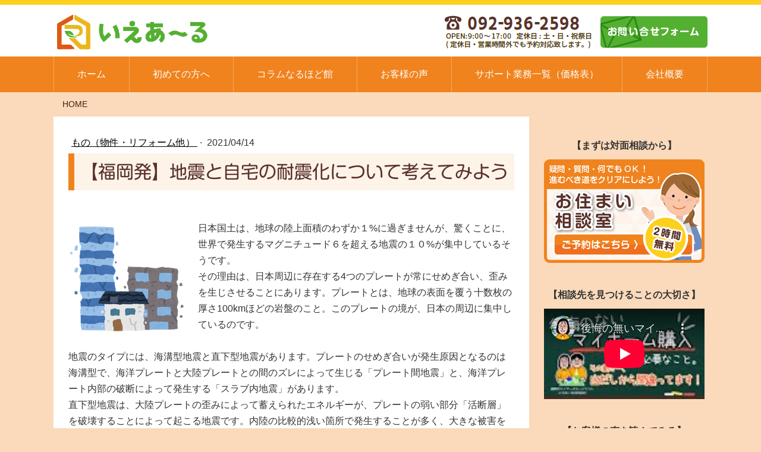

--- FILE ---
content_type: text/html; charset=UTF-8
request_url: https://www.ie-r.jp/2021/04/14/%E7%A6%8F%E5%B2%A1%E7%99%BA-%E5%9C%B0%E9%9C%87%E3%81%A8%E8%87%AA%E5%AE%85%E3%81%AE%E8%80%90%E9%9C%87%E5%8C%96%E3%81%AB%E3%81%A4%E3%81%84%E3%81%A6%E8%80%83%E3%81%88%E3%81%A6%E3%81%BF%E3%82%88%E3%81%86/
body_size: 18961
content:
<!DOCTYPE html>
<html lang="ja-JP"><head>
    <meta charset="utf-8"/>
    <link rel="dns-prefetch preconnect" href="https://u.jimcdn.com/" crossorigin="anonymous"/>
<link rel="dns-prefetch preconnect" href="https://assets.jimstatic.com/" crossorigin="anonymous"/>
<link rel="dns-prefetch preconnect" href="https://image.jimcdn.com" crossorigin="anonymous"/>
<link rel="dns-prefetch preconnect" href="https://fonts.jimstatic.com" crossorigin="anonymous"/>
<meta http-equiv="X-UA-Compatible" content="IE=edge"/>
<meta name="description" content=""/>
<meta name="robots" content="index, follow, archive"/>
<meta property="st:section" content=""/>
<meta name="generator" content="Jimdo Creator"/>
<meta name="twitter:title" content="【福岡発】地震と自宅の耐震化について考えてみよう"/>
<meta name="twitter:description" content="日本国土は、地球の陸上面積のわずか１%に過ぎませんが、驚くことに、世界で発生するマグニチュード６を超える地震の１０%が集中しているそうです。 その理由は、日本周辺に存在する4つのプレートが常にせめぎ合い、歪みを生じさせることにあります。プレートとは、地球の表面を覆う十数枚の厚さ100kmほどの岩盤のこと。このプレートの境が、日本の周辺に集中しているのです。 地震のタイプには、海溝型地震と直下型地震があります。プレートのせめぎ合いが発生原因となるのは海溝型で、海洋プレートと大陸プレートとの間のズレによって生じる「プレート間地震」と、海洋プレート内部の破断によって発生する「スラブ内地震」があります。 直下型地震は、大陸プレートの歪みによって蓄えられたエネルギーが、プレートの弱い部分「活断層」を破壊することによって起こる地震です。内陸の比較的浅い箇所で発生することが多く、大きな被害をもたらします。阪神・淡路大震災や熊本地震がこれに当たります。 ところで、地震が発生して速報が流れる時、マグニチュードと震度に注目が集まりますよね。この二つの違いをご存知ですか？ 数字が似通っていて混同しがちですが、マグニチュードは地震そのものの規模を表し、震度は、ある場所での揺れの大きさを表します。なので、同じ規模の地震でも、震源地に近い所は震度が大きく、遠い場所では小さくなるわけです。 さて、この震度ですが、0から7の10段階となっており、震度5と6は、それぞれ強弱の2段階になっています。過去の経験からこの震度階は生まれたわけですが、地震の規模は計り知れません。震度7は最上級で上限がありませんので、同じ震度7でも揺れの程度は雲泥の差、ということもあり得るのです。 福岡は地震が起きにくい土地柄だとずっと言われてきました。が、2005年（平成17年）に発生した西方沖地震を機に、活断層の調査やハザードマップの策定が一気に進んだ感があります。 福岡県下においても無数の活断層が存在する現実、そして、関西や熊本で発生した直下型地震の恐ろしさを考えると、自宅の耐震化は急務でしょう。大地震でも倒壊しないレベルに引き上げるのは勿論のこと、その後の避難生活においても大きな安心感をもたらすはずですから。"/>
<meta name="twitter:card" content="summary_large_image"/>
<meta property="og:url" content="https://www.ie-r.jp/2021/04/14/%E7%A6%8F%E5%B2%A1%E7%99%BA-%E5%9C%B0%E9%9C%87%E3%81%A8%E8%87%AA%E5%AE%85%E3%81%AE%E8%80%90%E9%9C%87%E5%8C%96%E3%81%AB%E3%81%A4%E3%81%84%E3%81%A6%E8%80%83%E3%81%88%E3%81%A6%E3%81%BF%E3%82%88%E3%81%86/"/>
<meta property="og:title" content="【福岡発】地震と自宅の耐震化について考えてみよう"/>
<meta property="og:description" content="日本国土は、地球の陸上面積のわずか１%に過ぎませんが、驚くことに、世界で発生するマグニチュード６を超える地震の１０%が集中しているそうです。 その理由は、日本周辺に存在する4つのプレートが常にせめぎ合い、歪みを生じさせることにあります。プレートとは、地球の表面を覆う十数枚の厚さ100kmほどの岩盤のこと。このプレートの境が、日本の周辺に集中しているのです。 地震のタイプには、海溝型地震と直下型地震があります。プレートのせめぎ合いが発生原因となるのは海溝型で、海洋プレートと大陸プレートとの間のズレによって生じる「プレート間地震」と、海洋プレート内部の破断によって発生する「スラブ内地震」があります。 直下型地震は、大陸プレートの歪みによって蓄えられたエネルギーが、プレートの弱い部分「活断層」を破壊することによって起こる地震です。内陸の比較的浅い箇所で発生することが多く、大きな被害をもたらします。阪神・淡路大震災や熊本地震がこれに当たります。 ところで、地震が発生して速報が流れる時、マグニチュードと震度に注目が集まりますよね。この二つの違いをご存知ですか？ 数字が似通っていて混同しがちですが、マグニチュードは地震そのものの規模を表し、震度は、ある場所での揺れの大きさを表します。なので、同じ規模の地震でも、震源地に近い所は震度が大きく、遠い場所では小さくなるわけです。 さて、この震度ですが、0から7の10段階となっており、震度5と6は、それぞれ強弱の2段階になっています。過去の経験からこの震度階は生まれたわけですが、地震の規模は計り知れません。震度7は最上級で上限がありませんので、同じ震度7でも揺れの程度は雲泥の差、ということもあり得るのです。 福岡は地震が起きにくい土地柄だとずっと言われてきました。が、2005年（平成17年）に発生した西方沖地震を機に、活断層の調査やハザードマップの策定が一気に進んだ感があります。 福岡県下においても無数の活断層が存在する現実、そして、関西や熊本で発生した直下型地震の恐ろしさを考えると、自宅の耐震化は急務でしょう。大地震でも倒壊しないレベルに引き上げるのは勿論のこと、その後の避難生活においても大きな安心感をもたらすはずですから。"/>
<meta property="og:type" content="article"/>
<meta property="og:locale" content="ja_JP"/>
<meta property="og:site_name" content="福岡の中古住宅相談窓口"/>
<meta name="twitter:image" content="https://image.jimcdn.com/app/cms/image/transf/none/path/sc020967c767e7393/image/id041370f3c12b2d8/version/1618478537/image.png"/>
<meta property="og:image" content="https://image.jimcdn.com/app/cms/image/transf/none/path/sc020967c767e7393/image/id041370f3c12b2d8/version/1618478537/image.png"/>
<meta property="og:image:width" content="767"/>
<meta property="og:image:height" content="738"/>
<meta property="og:image:secure_url" content="https://image.jimcdn.com/app/cms/image/transf/none/path/sc020967c767e7393/image/id041370f3c12b2d8/version/1618478537/image.png"/>
<meta property="article:published_time" content="2021-04-14 10:24:00"/>
<meta property="article:tag" content="耐震・省エネ"/><title>【福岡発】地震と自宅の耐震化について考えてみよう - 福岡の中古住宅相談窓口</title>
<link rel="shortcut icon" href="https://u.jimcdn.com/cms/o/sc020967c767e7393/img/favicon.png?t=1578471153"/>
    <link rel="alternate" type="application/rss+xml" title="ブログ" href="https://www.ie-r.jp/rss/blog"/>    
<link rel="canonical" href="https://www.ie-r.jp/2021/04/14/福岡発-地震と自宅の耐震化について考えてみよう/"/>

        <script src="https://assets.jimstatic.com/ckies.js.7c38a5f4f8d944ade39b.js"></script>

        <script src="https://assets.jimstatic.com/cookieControl.js.b05bf5f4339fa83b8e79.js"></script>
    <script>window.CookieControlSet.setToOff();</script>

    <style>html,body{margin:0}.hidden{display:none}.n{padding:5px}#emotion-header{position:relative}#emotion-header-logo,#emotion-header-title{position:absolute}</style>

        <link href="https://u.jimcdn.com/cms/o/sc020967c767e7393/userlayout/css/main.css?t=1768927611" rel="stylesheet" type="text/css" id="jimdo_main_css"/>
    <link href="https://u.jimcdn.com/cms/o/sc020967c767e7393/userlayout/css/layout.css?t=1621821216" rel="stylesheet" type="text/css" id="jimdo_layout_css"/>
    <link href="https://u.jimcdn.com/cms/o/sc020967c767e7393/userlayout/css/font.css?t=1768927611" rel="stylesheet" type="text/css" id="jimdo_font_css"/>
<script>     /* <![CDATA[ */     /*!  loadCss [c]2014 @scottjehl, Filament Group, Inc.  Licensed MIT */     window.loadCSS = window.loadCss = function(e,n,t){var r,l=window.document,a=l.createElement("link");if(n)r=n;else{var i=(l.body||l.getElementsByTagName("head")[0]).childNodes;r=i[i.length-1]}var o=l.styleSheets;a.rel="stylesheet",a.href=e,a.media="only x",r.parentNode.insertBefore(a,n?r:r.nextSibling);var d=function(e){for(var n=a.href,t=o.length;t--;)if(o[t].href===n)return e.call(a);setTimeout(function(){d(e)})};return a.onloadcssdefined=d,d(function(){a.media=t||"all"}),a};     window.onloadCSS = function(n,o){n.onload=function(){n.onload=null,o&&o.call(n)},"isApplicationInstalled"in navigator&&"onloadcssdefined"in n&&n.onloadcssdefined(o)}     /* ]]> */ </script>     <script>
// <![CDATA[
onloadCSS(loadCss('https://assets.jimstatic.com/web_oldtemplate.css.d393d7df0e0c7cad1d200e41d59a2045.css') , function() {
    this.id = 'jimdo_web_css';
});
// ]]>
</script>
<link href="https://assets.jimstatic.com/web_oldtemplate.css.d393d7df0e0c7cad1d200e41d59a2045.css" rel="preload" as="style"/>
<noscript>
<link href="https://assets.jimstatic.com/web_oldtemplate.css.d393d7df0e0c7cad1d200e41d59a2045.css" rel="stylesheet"/>
</noscript>
    <script>
    //<![CDATA[
        var jimdoData = {"isTestserver":false,"isLcJimdoCom":false,"isJimdoHelpCenter":false,"isProtectedPage":false,"cstok":"7f3cd40c14e078eea602f7b8e510ff6c31b4b6d4","cacheJsKey":"6872b02579dabafbb146fb8732c7f8989a7ce7a9","cacheCssKey":"6872b02579dabafbb146fb8732c7f8989a7ce7a9","cdnUrl":"https:\/\/assets.jimstatic.com\/","minUrl":"https:\/\/assets.jimstatic.com\/app\/cdn\/min\/file\/","authUrl":"https:\/\/a.jimdo.com\/","webPath":"https:\/\/www.ie-r.jp\/","appUrl":"https:\/\/a.jimdo.com\/","cmsLanguage":"ja_JP","isFreePackage":false,"mobile":false,"isDevkitTemplateUsed":false,"isTemplateResponsive":false,"websiteId":"sc020967c767e7393","pageId":1691811975,"packageId":2,"shop":{"deliveryTimeTexts":{"1":"\u304a\u5c4a\u3051\u65e5\u6570\uff1a1~3\u65e5","2":"\u304a\u5c4a\u3051\u65e5\u6570\uff1a3~5\u65e5","3":"\u304a\u5c4a\u3051\u65e5\u6570\uff1a5~8\u65e5"},"checkoutButtonText":"\u8cfc\u5165","isReady":false,"currencyFormat":{"pattern":"\u00a4#,##0","convertedPattern":"$#,##0","symbols":{"GROUPING_SEPARATOR":",","DECIMAL_SEPARATOR":".","CURRENCY_SYMBOL":"\uffe5"}},"currencyLocale":"ja_JP"},"tr":{"gmap":{"searchNotFound":"\u5165\u529b\u3055\u308c\u305f\u4f4f\u6240\u306f\u5b58\u5728\u3057\u306a\u3044\u304b\u3001\u898b\u3064\u3051\u308b\u3053\u3068\u304c\u3067\u304d\u307e\u305b\u3093\u3067\u3057\u305f\u3002","routeNotFound":"\u30eb\u30fc\u30c8\u304c\u8a08\u7b97\u3067\u304d\u307e\u305b\u3093\u3067\u3057\u305f\u3002\u76ee\u7684\u5730\u304c\u9060\u3059\u304e\u308b\u304b\u660e\u78ba\u3067\u306f\u306a\u3044\u53ef\u80fd\u6027\u304c\u3042\u308a\u307e\u3059\u3002"},"shop":{"checkoutSubmit":{"next":"\u6b21\u3078","wait":"\u304a\u5f85\u3061\u304f\u3060\u3055\u3044"},"paypalError":"\u30a8\u30e9\u30fc\u304c\u767a\u751f\u3057\u307e\u3057\u305f\u3002\u518d\u5ea6\u304a\u8a66\u3057\u304f\u3060\u3055\u3044\u3002","cartBar":"\u30b7\u30e7\u30c3\u30d4\u30f3\u30b0\u30ab\u30fc\u30c8\u3092\u78ba\u8a8d","maintenance":"\u7533\u3057\u8a33\u3054\u3056\u3044\u307e\u305b\u3093\u3001\u30e1\u30f3\u30c6\u30ca\u30f3\u30b9\u4e2d\u306e\u305f\u3081\u4e00\u6642\u7684\u306b\u30b7\u30e7\u30c3\u30d7\u304c\u5229\u7528\u3067\u304d\u307e\u305b\u3093\u3002\u3054\u8ff7\u60d1\u3092\u304a\u304b\u3051\u3057\u7533\u3057\u8a33\u3054\u3056\u3044\u307e\u305b\u3093\u304c\u3001\u304a\u6642\u9593\u3092\u3042\u3051\u3066\u518d\u5ea6\u304a\u8a66\u3057\u304f\u3060\u3055\u3044\u3002","addToCartOverlay":{"productInsertedText":"\u30ab\u30fc\u30c8\u306b\u5546\u54c1\u304c\u8ffd\u52a0\u3055\u308c\u307e\u3057\u305f","continueShoppingText":"\u8cb7\u3044\u7269\u3092\u7d9a\u3051\u308b","reloadPageText":"\u66f4\u65b0"},"notReadyText":"\u3053\u3061\u3089\u306e\u30b7\u30e7\u30c3\u30d7\u306f\u73fe\u5728\u6e96\u5099\u4e2d\u306e\u305f\u3081\u3054\u5229\u7528\u3044\u305f\u3060\u3051\u307e\u305b\u3093\u3002\u30b7\u30e7\u30c3\u30d7\u30aa\u30fc\u30ca\u30fc\u306f\u4ee5\u4e0b\u3092\u3054\u78ba\u8a8d\u304f\u3060\u3055\u3044\u3002https:\/\/help.jimdo.com\/hc\/ja\/articles\/115005521583","numLeftText":"\u73fe\u5728\u3053\u306e\u5546\u54c1\u306f {:num} \u307e\u3067\u8cfc\u5165\u3067\u304d\u307e\u3059\u3002","oneLeftText":"\u3053\u306e\u5546\u54c1\u306e\u5728\u5eab\u306f\u6b8b\u308a1\u70b9\u3067\u3059"},"common":{"timeout":"\u30a8\u30e9\u30fc\u304c\u767a\u751f\u3044\u305f\u3057\u307e\u3057\u305f\u3002\u5f8c\u307b\u3069\u518d\u5b9f\u884c\u3057\u3066\u304f\u3060\u3055\u3044\u3002"},"form":{"badRequest":"\u30a8\u30e9\u30fc\u304c\u767a\u751f\u3057\u307e\u3057\u305f\u3002\u5f8c\u307b\u3069\u6539\u3081\u3066\u304a\u8a66\u3057\u304f\u3060\u3055\u3044\u3002"}},"jQuery":"jimdoGen002","isJimdoMobileApp":false,"bgConfig":{"id":47060575,"type":"color","color":"rgb(250, 218, 187)"},"bgFullscreen":null,"responsiveBreakpointLandscape":767,"responsiveBreakpointPortrait":480,"copyableHeadlineLinks":false,"tocGeneration":false,"googlemapsConsoleKey":false,"loggingForAnalytics":false,"loggingForPredefinedPages":false,"isFacebookPixelIdEnabled":false,"userAccountId":"fe4d5bdd-7d40-408a-ae63-a187de944a6b","dmp":{"typesquareFontApiKey":"4L6CCYWjET8%3D","typesquareFontApiScriptUrl":"\/\/code.typesquare.com\/static\/4L6CCYWjET8%253D\/ts105.js","typesquareFontsAvailable":true}};
    // ]]>
</script>

     <script> (function(window) { 'use strict'; var regBuff = window.__regModuleBuffer = []; var regModuleBuffer = function() { var args = [].slice.call(arguments); regBuff.push(args); }; if (!window.regModule) { window.regModule = regModuleBuffer; } })(window); </script>
    <script src="https://assets.jimstatic.com/web.js.24f3cfbc36a645673411.js" async="true"></script>
    <script src="https://assets.jimstatic.com/at.js.62588d64be2115a866ce.js"></script>
        <script src="https://u.jimcdn.com/cms/o/sc020967c767e7393/userlayout/js/jquery-3-2-1-min.js?t=1573435967"></script>
        <meta name="google-site-verification" content="rMpdGBFBG9CVWJB7Ttr00PS8s6OxBZwEc806HWMULmQ"/>
<meta name="viewport" content="width=device-width, initial-scale=1"/>

<script type="text/javascript">
//<![CDATA[
(function(w,d,s,l,i){w[l]=w[l]||[];w[l].push({'gtm.start':
new Date().getTime(),event:'gtm.js'});var f=d.getElementsByTagName(s)[0],
j=d.createElement(s),dl=l!='dataLayer'?'&l='+l:'';j.async=true;j.src=
'https://www.googletagmanager.com/gtm.js?id='+i+dl;f.parentNode.insertBefore(j,f);
})(window,document,'script','dataLayer','GTM-K54N452');
//]]>
</script>

<script type="text/javascript">
//<![CDATA[
$(function(){
$('#sidemenu').append($('#cc-m-9084690675'));

$("label#menu-icon").click(function(){
   if($("#menu-cb").prop("checked") == true){
       $('nav ul li').removeClass('jmd-nav__item--last-opened');
       $('.menu1').css({display:'block'});
       $('.menu2').css({display:'none'});       
   }else{
       $('.menu1').css({display:'none'});
       $('.menu2').css({display:'block'});  
   };
});

$('#header label#menu-icon').click(function() {
        $('body, html').animate({
            scrollTop:0
        }, 500);
    });


});
//]]>
</script>

<style type="text/css">
/*<![CDATA[*/
/* スライドショー PC or Mobile
---------------------------------------------------------------------------------*/
/* PC用--------------------------------------------------- */
.cc-pagemode-default #cc-m-9084684575{
    display:none;
}

/* スマホ用--------------------------------------------------- */
.cc-pagemode-default #cc-m-9084684775{
    display:none;
}

/* ############################### 810px 以上 ####################################### */
@media(min-width:811px){
/* PC用--------------------------------------------------- */
.cc-pagemode-default #cc-m-9084684575{
    display:block;
}
}
/* ############################### 810px 以下 ####################################### */
@media(max-width:810px){
/* スマホ用--------------------------------------------------- */
.cc-pagemode-default #cc-m-9084684775{
    display:block;
}
}

/* toppage chatchcopy
-----------------------------------------------------------------*/
#chatchcopy p{
    text-align:center;
    color:#5A322A;
    font-size:24px;
    font-weight:bold;
}

#chatchcopy p br{
    display:none;
}

#chatchcopy p span{
    color:#EF841F;
}

@media(max-width:810px){
#chatchcopy p{
    font-size:20px;
}
#chatchcopy p br{
    display:block;    
}
}

/*トップトップページいえロボリンクスペースぶち抜き
---------------------------------------------------------------------------------*/
.cc-pagemode-default #cc-m-9084685675{
    width:100vw;
    margin-left:calc((-100vw + 100%)/2);
}

#cc-m-9084685675{
    background:#ECF4D0;
}

/*##################################　 810以下  ####################################*/
@media(max-width:810px){
#cc-m-9084685675{
    padding:0 20px !important;    
}

.cc-m-hgrid-column{
    float:none !important;
    width:100% !important;
    margin:0 auto !important;
}

.j-gallery .cc-m-gallery-stack-column{
    float:none !important;
    width:100% !important;
    margin:0 auto !important;
}

.cc-m-image-align-1,
.cc-m-image-align-2{
    float:none !important;
    margin:0 auto !important;
    text-align:center;
    display:block !important;
}

}

/*サイトマップのリンク自動改行
---------------------------------------------------------------------------------*/
.cc-pagemode-overlay a{
    word-break:break-all;
}


/*]]>*/
</style>


<script async="async" src="https://www.googletagmanager.com/gtag/js?id=AW-813875678"></script>

<script type="text/javascript">
//<![CDATA[
  window.dataLayer = window.dataLayer || [];
  function gtag(){dataLayer.push(arguments);}
  gtag('js', new Date());

  gtag('config', 'AW-813875678');
//]]>
</script>

<script async="async" src="https://www.googletagmanager.com/gtag/js?id=UA-65163879-1"></script>

<script type="text/javascript">
//<![CDATA[
  window.dataLayer = window.dataLayer || [];
  function gtag(){dataLayer.push(arguments);}
  gtag('js', new Date());

  gtag('config', 'UA-65163879-1');
//]]>
</script>

<script type="text/javascript">
//<![CDATA[
    window.addEventListener('DOMContentLoaded', function(){
    document.querySelector('#cc-m-form-9067124675 > div.cc-m-form-view-element.cc-m-form-submit > div > input[type=submit]').addEventListener('click', function(e){
      gtag('event', 'conversion', {'send_to': 'AW-813875678/VuMUCJPnxZcBEN6Di4QD'});
    },false); 
    });
//]]>
</script>

<script type="text/javascript">
//<![CDATA[
  window.addEventListener('DOMContentLoaded', function(){
  document.querySelector('#cc-m-form-9067101675 > div.cc-m-form-view-element.cc-m-form-submit > div > input[type=submit]').addEventListener('click', function(e){
    gtag('event', 'conversion', {'send_to': 'AW-813875678/v3MeCLjlxZcBEN6Di4QD'});
  },false); 
  });
//]]>
</script>

<script async="async" src="https://www.googletagmanager.com/gtag/js?id=G-6J77W1BJ05"></script>

<script type="text/javascript">
//<![CDATA[
  window.dataLayer = window.dataLayer || [];
  function gtag(){dataLayer.push(arguments);}
  gtag('js', new Date());

  gtag('config', 'G-6J77W1BJ05');
//]]>
</script>

<script type="text/javascript">
//<![CDATA[
(function(add, cla){window['UserHeatTag']=cla;window[cla]=window[cla]||function(){(window[cla].q=window[cla].q||[]).push(arguments)},window[cla].l=1*new Date();var ul=document.createElement('script');var tag = document.getElementsByTagName('script')[0];ul.async=1;ul.src=add;tag.parentNode.insertBefore(ul,tag);})('//uh.nakanohito.jp/uhj2/uh.js', '_uhtracker');_uhtracker({id:'uhElk7Rjry'});
//]]>
</script>
    
</head>

<body class="body cc-page cc-page-blog cc-pagemode-default cc-content-parent" id="page-1691811975">

<div id="cc-inner" class="cc-content-parent"><div id="header">
    <div class="inner">
        <ul>
            <li id="logo">
                <a href="/"><img src="https://u.jimcdn.com/cms/o/sc020967c767e7393/userlayout/img/logo.gif?t=1573450745" alt="いえあ～る"/></a>
            </li>

            <li id="telno">
                <a href="tel:0929362598"><img src="https://u.jimcdn.com/cms/o/sc020967c767e7393/userlayout/img/telno.png?t=1573435899" alt="092-936-2598"/></a>
            </li>

            <li id="sp-telno">
                <a href="tel:0929362598"><img src="https://u.jimcdn.com/cms/o/sc020967c767e7393/userlayout/font/sp-tel.svg?t=1573435943" alt="092-936-2598"/></a>
            </li>

            <li id="contactus">
                <a href="/toi/"><img src="https://u.jimcdn.com/cms/o/sc020967c767e7393/userlayout/img/mail.png?t=1574056866" alt="お問い合わせ・お申し込み"/></a>
            </li>

            <li id="sp-contactus">
                <a href="/toi/"><img src="https://u.jimcdn.com/cms/o/sc020967c767e7393/userlayout/font/sp-contactus.svg?t=1573435915" alt="お問い合わせ・お申し込み"/></a>
            </li>

            <li id="menu">
                <label id="menu-icon" for="menu-cb" name="menu-icon" class="menu"><img src="https://u.jimcdn.com/cms/o/sc020967c767e7393/userlayout/font/sp-menu.svg?t=1573435923" alt="MENU" class="menu1"/><img src="https://u.jimcdn.com/cms/o/sc020967c767e7393/userlayout/font/sp-menu2.svg?t=1573435931" alt="MENU" class="menu2"/></label>
            </li>
        </ul>
    </div>
</div>

<nav>
    <div class="inner">
        <input type="checkbox" id="menu-cb" class="menu"/> <div data-container="navigation"><div class="j-nav-variant-nested"><ul class="cc-nav-level-0 j-nav-level-0"><li id="cc-nav-view-1666332575" class="jmd-nav__list-item-0 j-nav-has-children"><a href="/" data-link-title="ホーム">ホーム</a><span data-navi-toggle="cc-nav-view-1666332575" class="jmd-nav__toggle-button"></span><ul class="cc-nav-level-1 j-nav-level-1"><li id="cc-nav-view-1681337975" class="jmd-nav__list-item-1"><a href="/ホーム/お住まい相談室キャンペーン/" data-link-title="お住まい相談室キャンペーン">お住まい相談室キャンペーン</a></li><li id="cc-nav-view-1702017775" class="jmd-nav__list-item-1"><a href="/ホーム/個別オンラインセミナー-ココナラ/" data-link-title="個別オンラインセミナー（ココナラ）">個別オンラインセミナー（ココナラ）</a></li><li id="cc-nav-view-1702281975" class="jmd-nav__list-item-1 j-nav-has-children"><a href="/ホーム/子育てグリーン住宅支援事業の説明/" data-link-title="子育てグリーン住宅支援事業の説明">子育てグリーン住宅支援事業の説明</a><span data-navi-toggle="cc-nav-view-1702281975" class="jmd-nav__toggle-button"></span><ul class="cc-nav-level-2 j-nav-level-2"><li id="cc-nav-view-1702282175" class="jmd-nav__list-item-2"><a href="/ホーム/子育てグリーン住宅支援事業の説明/先進的窓リノベ2025事業/" data-link-title="先進的窓リノベ2025事業">先進的窓リノベ2025事業</a></li></ul></li></ul></li><li id="cc-nav-view-1678489975" class="jmd-nav__list-item-0 j-nav-has-children"><a href="/beginner/" data-link-title="初めての方へ">初めての方へ</a><span data-navi-toggle="cc-nav-view-1678489975" class="jmd-nav__toggle-button"></span><ul class="cc-nav-level-1 j-nav-level-1"><li id="cc-nav-view-1678489375" class="jmd-nav__list-item-1"><a href="/beginner1/" data-link-title="①不動産業界のこと">①不動産業界のこと</a></li><li id="cc-nav-view-1678490075" class="jmd-nav__list-item-1"><a href="/beginner2/" data-link-title="②いえあーるの５つのお約束">②いえあーるの５つのお約束</a></li><li id="cc-nav-view-1678490175" class="jmd-nav__list-item-1"><a href="/beginner3/" data-link-title="③購入前にやるべき３つのこと">③購入前にやるべき３つのこと</a></li></ul></li><li id="cc-nav-view-1678487375" class="jmd-nav__list-item-0 j-nav-has-children"><a href="/column/" data-link-title="コラムなるほど館">コラムなるほど館</a><span data-navi-toggle="cc-nav-view-1678487375" class="jmd-nav__toggle-button"></span><ul class="cc-nav-level-1 j-nav-level-1"><li id="cc-nav-view-1678487575" class="jmd-nav__list-item-1"><a href="/column/about-hito/" data-link-title="ひと（不動産業界・私のこと他）">ひと（不動産業界・私のこと他）</a></li><li id="cc-nav-view-1678493275" class="jmd-nav__list-item-1"><a href="/column/about-money/" data-link-title="かね（住宅ローン・資金計画他）">かね（住宅ローン・資金計画他）</a></li><li id="cc-nav-view-1678494175" class="jmd-nav__list-item-1"><a href="/column/about-mono/" data-link-title="もの（物件・リフォーム他）">もの（物件・リフォーム他）</a></li></ul></li><li id="cc-nav-view-1678489875" class="jmd-nav__list-item-0 j-nav-has-children"><a href="/voice/" data-link-title="お客様の声">お客様の声</a><span data-navi-toggle="cc-nav-view-1678489875" class="jmd-nav__toggle-button"></span><ul class="cc-nav-level-1 j-nav-level-1"><li id="cc-nav-view-1703947675" class="jmd-nav__list-item-1"><a href="/voice15/" data-link-title="転職を経て家探しを再開…、その先に理想の我が家が待っていた！">転職を経て家探しを再開…、その先に理想の我が家が待っていた！</a></li><li id="cc-nav-view-1702954275" class="jmd-nav__list-item-1"><a href="/voice14/" data-link-title="これからは夫婦の時間も大切にしたい…。家探しの原点はそこだった！">これからは夫婦の時間も大切にしたい…。家探しの原点はそこだった！</a></li><li id="cc-nav-view-1699360775" class="jmd-nav__list-item-1"><a href="/voice13/" data-link-title="中古狙いだったのに、新築建売に舵を切った決断力が凄かった！">中古狙いだったのに、新築建売に舵を切った決断力が凄かった！</a></li><li id="cc-nav-view-1702933175" class="jmd-nav__list-item-1"><a href="/voice12/" data-link-title="8年越しの夢実現…定年･再雇用を経て次のライフステージへ">8年越しの夢実現…定年･再雇用を経て次のライフステージへ</a></li><li id="cc-nav-view-1700357275" class="jmd-nav__list-item-1"><a href="/voice11/" data-link-title="一目ぼれで大逆転!?　不思議な縁が引き寄せた最高の我が家">一目ぼれで大逆転!?　不思議な縁が引き寄せた最高の我が家</a></li><li id="cc-nav-view-1697914375" class="jmd-nav__list-item-1"><a href="/voice10/" data-link-title="山積みの要望から絶対ポイントを見極めるには!?">山積みの要望から絶対ポイントを見極めるには!?</a></li><li id="cc-nav-view-1696988475" class="jmd-nav__list-item-1"><a href="/voice9/" data-link-title="内覧申込後に奇跡が…　出会えてホントに良かったです!(^^)!">内覧申込後に奇跡が…　出会えてホントに良かったです!(^^)!</a></li><li id="cc-nav-view-1691050475" class="jmd-nav__list-item-1"><a href="/voice8/" data-link-title="要望整理で自分の想いを顕在化…自分にぴったりなマイホームがやってきた！">要望整理で自分の想いを顕在化…自分にぴったりなマイホームがやってきた！</a></li><li id="cc-nav-view-1681963375" class="jmd-nav__list-item-1"><a href="/voice7/" data-link-title="「中古マンション×リフォーム」でペットと住まう理想の我が家に！">「中古マンション×リフォーム」でペットと住まう理想の我が家に！</a></li><li id="cc-nav-view-1679836775" class="jmd-nav__list-item-1"><a href="/voice6/" data-link-title="物件検索に没頭しても次の一歩が怖い！？プロの支援を上手に利用してみよう！">物件検索に没頭しても次の一歩が怖い！？プロの支援を上手に利用してみよう！</a></li><li id="cc-nav-view-1678603075" class="jmd-nav__list-item-1"><a href="/voice5/" data-link-title="中古住宅希望がまさかの方向転換！？柔軟な考え方で閉塞感を突破しよう！">中古住宅希望がまさかの方向転換！？柔軟な考え方で閉塞感を突破しよう！</a></li><li id="cc-nav-view-1678603175" class="jmd-nav__list-item-1"><a href="/voice4/" data-link-title="分譲戸建狙いなら比較検討を尽くすべし！価格を上回る価値を感じられるか？">分譲戸建狙いなら比較検討を尽くすべし！価格を上回る価値を感じられるか？</a></li><li id="cc-nav-view-1678603275" class="jmd-nav__list-item-1"><a href="/voice3/" data-link-title="中古住宅を補助金で耐震補強し、減税措置も手に入れる方法">中古住宅を補助金で耐震補強し、減税措置も手に入れる方法</a></li><li id="cc-nav-view-1678603375" class="jmd-nav__list-item-1"><a href="/voice2/" data-link-title="中古住宅をフラット35で購入し、自己資金はリフォームに充当する賢い考え方">中古住宅をフラット35で購入し、自己資金はリフォームに充当する賢い考え方</a></li><li id="cc-nav-view-1678603475" class="jmd-nav__list-item-1"><a href="/voice1/" data-link-title="中古住宅×リフォームで快適な我が家が完成！">中古住宅×リフォームで快適な我が家が完成！</a></li></ul></li><li id="cc-nav-view-1702587475" class="jmd-nav__list-item-0 j-nav-has-children"><a href="/kakaku/" data-link-title="サポート業務一覧（価格表）">サポート業務一覧（価格表）</a><span data-navi-toggle="cc-nav-view-1702587475" class="jmd-nav__toggle-button"></span><ul class="cc-nav-level-1 j-nav-level-1"><li id="cc-nav-view-1678489775" class="jmd-nav__list-item-1"><a href="/onestop/" data-link-title="中古住宅購入サポート">中古住宅購入サポート</a></li><li id="cc-nav-view-1700490775" class="jmd-nav__list-item-1"><a href="/kuroko/" data-link-title="県外対応・黒子（くろこ）サポート">県外対応・黒子（くろこ）サポート</a></li></ul></li><li id="cc-nav-view-1678487175" class="jmd-nav__list-item-0 j-nav-has-children"><a href="/company/" data-link-title="会社概要">会社概要</a><span data-navi-toggle="cc-nav-view-1678487175" class="jmd-nav__toggle-button"></span><ul class="cc-nav-level-1 j-nav-level-1"><li id="cc-nav-view-1678978075" class="jmd-nav__list-item-1"><a href="/greeting/" data-link-title="いえあーるのこと">いえあーるのこと</a></li><li id="cc-nav-view-1678489675" class="jmd-nav__list-item-1"><a href="/qa/" data-link-title="よくあるご質問">よくあるご質問</a></li><li id="cc-nav-view-1691144375" class="jmd-nav__list-item-1"><a href="/company/アクセスマップ/" data-link-title="アクセスマップ">アクセスマップ</a></li></ul></li></ul></div></div>
    </div>
</nav>

<div id="breadcrumb">
    <div class="inner">
        <a href="/">HOME</a> <div data-container="navigation"><div class="j-nav-variant-breadcrumb"><ol/></div></div>
    </div>
</div>

<div id="content" class="cc-content-parent">
    <div class="inner cc-content-parent">
        <div id="main" class="cc-content-parent">
            <div id="content_area" data-container="content"><div id="content_start"></div>
        <div class="n j-blog-meta j-blog-post--header">
    <div class="j-text j-module n">
                    <a href="https://www.ie-r.jp/column/about-mono/" class="j-blog-post--category">
                もの（物件・リフォーム他）            </a>
         ·         <span class="j-text j-blog-post--date">
            2021/04/14        </span>
    </div>
    <h1 class="j-blog-header j-blog-headline j-blog-post--headline">【福岡発】地震と自宅の耐震化について考えてみよう</h1>
</div>

        <div id="cc-matrix-2463326575"><div id="cc-m-9285033575" class="j-module n j-spacing "><div class="cc-m-spacing-wrapper">

    <div class="cc-m-spacer" style="height: 30px;">
    
</div>

    </div>
</div><div id="cc-m-9285033675" class="j-module n j-textWithImage "><figure class="cc-imagewrapper cc-m-image-align-1">
<img srcset="https://image.jimcdn.com/app/cms/image/transf/dimension=198x1024:format=png/path/sc020967c767e7393/image/id041370f3c12b2d8/version/1618478537/image.png 198w, https://image.jimcdn.com/app/cms/image/transf/dimension=320x1024:format=png/path/sc020967c767e7393/image/id041370f3c12b2d8/version/1618478537/image.png 320w, https://image.jimcdn.com/app/cms/image/transf/dimension=396x1024:format=png/path/sc020967c767e7393/image/id041370f3c12b2d8/version/1618478537/image.png 396w" sizes="(min-width: 198px) 198px, 100vw" id="cc-m-textwithimage-image-9285033675" src="https://image.jimcdn.com/app/cms/image/transf/dimension=198x1024:format=png/path/sc020967c767e7393/image/id041370f3c12b2d8/version/1618478537/image.png" alt="" class="" data-src-width="767" data-src-height="738" data-src="https://image.jimcdn.com/app/cms/image/transf/dimension=198x1024:format=png/path/sc020967c767e7393/image/id041370f3c12b2d8/version/1618478537/image.png" data-image-id="5994718575"/>    

</figure>
<div>
    <div id="cc-m-textwithimage-9285033675" data-name="text" data-action="text" class="cc-m-textwithimage-inline-rte">
        <p>
    日本国土は、地球の陸上面積のわずか１%に過ぎませんが、驚くことに、世界で発生するマグニチュード６を超える地震の１０%が集中しているそうです。
</p>

<p>
    その理由は、日本周辺に存在する4つのプレートが常にせめぎ合い、歪みを生じさせることにあります。プレートとは、地球の表面を覆う十数枚の厚さ100kmほどの岩盤のこと。このプレートの境が、日本の周辺に集中しているのです。
</p>

<p>
     
</p>

<p>
    地震のタイプには、海溝型地震と直下型地震があります。プレートのせめぎ合いが発生原因となるのは海溝型で、海洋プレートと大陸プレートとの間のズレによって生じる「プレート間地震」と、海洋プレート内部の破断によって発生する「スラブ内地震」があります。
</p>

<p>
    直下型地震は、大陸プレートの歪みによって蓄えられたエネルギーが、プレートの弱い部分「活断層」を破壊することによって起こる地震です。内陸の比較的浅い箇所で発生することが多く、大きな被害をもたらします。阪神・淡路大震災や熊本地震がこれに当たります。
</p>

<p>
     
</p>

<p>
    ところで、地震が発生して速報が流れる時、マグニチュードと震度に注目が集まりますよね。この二つの違いをご存知ですか？
</p>

<p>
    数字が似通っていて混同しがちですが、マグニチュードは地震そのものの規模を表し、震度は、ある場所での揺れの大きさを表します。なので、同じ規模の地震でも、震源地に近い所は震度が大きく、遠い場所では小さくなるわけです。
</p>

<p>
    さて、この震度ですが、0から7の10段階となっており、震度5と6は、それぞれ強弱の2段階になっています。過去の経験からこの震度階は生まれたわけですが、地震の規模は計り知れません。震度7は最上級で上限がありませんので、同じ震度7でも揺れの程度は雲泥の差、ということもあり得るのです。
</p>

<p>
     
</p>

<p>
    福岡は地震が起きにくい土地柄だとずっと言われてきました。が、2005年（平成17年）に発生した西方沖地震を機に、活断層の調査やハザードマップの策定が一気に進んだ感があります。
</p>

<p>
     
</p>

<p>
    福岡県下においても無数の活断層が存在する現実、そして、関西や熊本で発生した直下型地震の恐ろしさを考えると、自宅の耐震化は急務でしょう。大地震でも倒壊しないレベルに引き上げるのは勿論のこと、その後の避難生活においても大きな安心感をもたらすはずですから。 
</p>    </div>
</div>

<div class="cc-clear"></div>
<script id="cc-m-reg-9285033675">// <![CDATA[

    window.regModule("module_textWithImage", {"data":{"imageExists":true,"hyperlink":"","hyperlink_target":"","hyperlinkAsString":"","pinterest":"0","id":9285033675,"widthEqualsContent":"0","resizeWidth":"198","resizeHeight":191},"id":9285033675});
// ]]>
</script></div><div id="cc-m-9285033775" class="j-module n j-spacing "><div class="cc-m-spacing-wrapper">

    <div class="cc-m-spacer" style="height: 20px;">
    
</div>

    </div>
</div><div id="cc-m-9285033875" class="j-module n j-hr ">    <div class="hr"></div>
</div><div id="cc-m-9285033975" class="j-module n j-hgrid ">    <div class="cc-m-hgrid-column" style="width: 54.97%;">
        <div id="cc-matrix-2463326675"><div id="cc-m-9285034075" class="j-module n j-video "><div class="cc-m-video-gutter cc-m-video-align-center cc-m-video-ratio-2" style="width: 425px;">
    <div class="cc-m-video-wrapper">
<iframe id="cc-m-video-youtu-container-9285034075" class="cc-m-video-youtu-container cc-m-video-container" frameborder="0" allowfullscreen="true" style="border: 0;" src="https://www.youtube-nocookie.com/embed/gcZS65_Hu2E?wmode=transparent&amp;vq=hd1080">
</iframe>
        <div class="cc-m-video-overlay"></div>
    </div>

</div>

<div class="cc-clear"></div>

<script id="cc-m-reg-9285034075">// <![CDATA[

    window.regModule("module_video", {"variant":"default","id":9285034075,"maxwidth":1920,"maxheight":1200,"minwidth":100,"minheight":100,"useContentSize":0,"isVideoValid":true,"align":"center","height":"239","width":"425","ratioIndex":2});
// ]]>
</script></div></div>    </div>
            <div class="cc-m-hgrid-separator" data-display="cms-only"><div></div></div>
        <div class="cc-m-hgrid-column last" style="width: 43.02%;">
        <div id="cc-matrix-2463326775"><div id="cc-m-9285034175" class="j-module n j-table "><table align="" border="0" cellspacing="0" cellpadding="3" width="100%" height="100%" class="mceEditable" style="background-color: #facc99; border: 1px solid #ff9900;">
    <tbody>
        <tr>
            <td style="border: 1px solid #ff9900; background-color: #ff9900; width: 740px;">
                <p>
                    <span color="#FFFFFF" style="color: #ffffff;">物件検索よりも大切なこと、それは「信頼できる相談者に巡り合うこと」</span>
                </p>

                <p>
                    <span color="#FFFFFF" style="color: #ffffff;"> </span>
                </p>

                <p>
                    <span style="color: #454545;"><span color="#FFFFFF" style="color: #ffffff;"><span color="#FFFFFF" style="color: #ffffff;">対面相談が何故大切なのか分かり易い動画にしました。是非ご視聴下さい。</span></span></span>
                </p>
            </td>
        </tr>
    </tbody>
</table></div></div>    </div>
    
<div class="cc-m-hgrid-overlay" data-display="cms-only"></div>

<br class="cc-clear"/>

</div><div id="cc-m-9285034275" class="j-module n j-hr ">    <div class="hr"></div>
</div><div id="cc-m-9285034375" class="j-module n j-spacing "><div class="cc-m-spacing-wrapper">

    <div class="cc-m-spacer" style="height: 20px;">
    
</div>

    </div>
</div><div id="cc-m-9285034475" class="j-module n j-header "><h3 class="" id="cc-m-header-9285034475">こんな関連コラムも読んでみませんか？</h3></div><div id="cc-m-9285035175" class="j-module n j-hgrid ">    <div class="cc-m-hgrid-column" style="width: 21.68%;">
        <div id="cc-matrix-2463327275"><div id="cc-m-9285035275" class="j-module n j-imageSubtitle "><figure class="cc-imagewrapper cc-m-image-align-3">
<img srcset="https://image.jimcdn.com/app/cms/image/transf/dimension=102x10000:format=png/path/sc020967c767e7393/image/id15aee999907245d/version/1618191427/image.png 102w, https://image.jimcdn.com/app/cms/image/transf/dimension=204x10000:format=png/path/sc020967c767e7393/image/id15aee999907245d/version/1618191427/image.png 204w" sizes="(min-width: 102px) 102px, 100vw" id="cc-m-imagesubtitle-image-9285035275" src="https://image.jimcdn.com/app/cms/image/transf/dimension=102x10000:format=png/path/sc020967c767e7393/image/id15aee999907245d/version/1618191427/image.png" alt="" class="" data-src-width="800" data-src-height="592" data-src="https://image.jimcdn.com/app/cms/image/transf/dimension=102x10000:format=png/path/sc020967c767e7393/image/id15aee999907245d/version/1618191427/image.png" data-image-id="5994718875"/>    

</figure>

<div class="cc-clear"></div>
<script id="cc-m-reg-9285035275">// <![CDATA[

    window.regModule("module_imageSubtitle", {"data":{"imageExists":true,"hyperlink":"","hyperlink_target":"","hyperlinkAsString":"","pinterest":"0","id":9285035275,"widthEqualsContent":"0","resizeWidth":"102","resizeHeight":76},"id":9285035275});
// ]]>
</script></div></div>    </div>
            <div class="cc-m-hgrid-separator" data-display="cms-only"><div></div></div>
        <div class="cc-m-hgrid-column last" style="width: 76.31%;">
        <div id="cc-matrix-2463327375"><div id="cc-m-9285035375" class="j-module n j-text "><p>
    <span style="color: #0000ff;"><a href="/2018/08/31/%E7%A6%8F%E5%B2%A1%E7%99%BA-%E7%A6%8F%E5%B2%A1%E3%81%AF%E5%9C%B0%E9%9C%87%E3%81%8C%E8%B5%B7%E3%81%8D%E3%81%AB%E3%81%8F%E3%81%84%E5%9C%B0%E5%9F%9F-%E5%9C%B0%E9%9C%87%E5%A4%A7%E5%9B%BD%E6%97%A5%E6%9C%AC%E3%82%92%E5%86%8D%E8%AA%8D%E8%AD%98%E3%81%97%E3%82%88%E3%81%86/" title="【福岡発】福岡は地震が起きにくい地域！？　地震大国日本を再認識しよう。" style="color: #0000ff;"><span color="#0000FF">【福岡発】福岡は地震が起きにくい地域！？　地震大国日本を再認識しよう。</span></a></span>
</p></div></div>    </div>
    
<div class="cc-m-hgrid-overlay" data-display="cms-only"></div>

<br class="cc-clear"/>

</div><div id="cc-m-9285034575" class="j-module n j-hgrid ">    <div class="cc-m-hgrid-column" style="width: 21.68%;">
        <div id="cc-matrix-2463326875"><div id="cc-m-9285034675" class="j-module n j-imageSubtitle "><figure class="cc-imagewrapper cc-m-image-align-3">
<img srcset="https://image.jimcdn.com/app/cms/image/transf/dimension=85x10000:format=png/path/sc020967c767e7393/image/i9be2721b4ee5c093/version/1618191435/image.png 85w, https://image.jimcdn.com/app/cms/image/transf/dimension=170x10000:format=png/path/sc020967c767e7393/image/i9be2721b4ee5c093/version/1618191435/image.png 170w" sizes="(min-width: 85px) 85px, 100vw" id="cc-m-imagesubtitle-image-9285034675" src="https://image.jimcdn.com/app/cms/image/transf/dimension=85x10000:format=png/path/sc020967c767e7393/image/i9be2721b4ee5c093/version/1618191435/image.png" alt="" class="" data-src-width="500" data-src-height="452" data-src="https://image.jimcdn.com/app/cms/image/transf/dimension=85x10000:format=png/path/sc020967c767e7393/image/i9be2721b4ee5c093/version/1618191435/image.png" data-image-id="5994718675"/>    

</figure>

<div class="cc-clear"></div>
<script id="cc-m-reg-9285034675">// <![CDATA[

    window.regModule("module_imageSubtitle", {"data":{"imageExists":true,"hyperlink":"","hyperlink_target":"","hyperlinkAsString":"","pinterest":"0","id":9285034675,"widthEqualsContent":"0","resizeWidth":"85","resizeHeight":77},"id":9285034675});
// ]]>
</script></div></div>    </div>
            <div class="cc-m-hgrid-separator" data-display="cms-only"><div></div></div>
        <div class="cc-m-hgrid-column last" style="width: 76.31%;">
        <div id="cc-matrix-2463326975"><div id="cc-m-9285034775" class="j-module n j-text "><p>
    <span style="color: #0000ff;"><a href="/2020/04/23/%E7%A6%8F%E5%B2%A1%E7%99%BA-%E3%82%B3%E3%83%AD%E3%83%8A%E3%81%A7%E9%9D%9E%E5%B8%B8%E4%BA%8B%E6%85%8B%E3%81%A0%E3%81%A3%E3%81%9F%E3%81%A8%E3%81%97%E3%81%A6%E3%82%82-%E5%9C%B0%E9%9C%87%E3%82%84%E5%8F%B0%E9%A2%A8%E3%81%AF%E3%82%84%E3%81%A3%E3%81%A6%E3%81%8F%E3%82%8B/" title="【福岡発】コロナで非常事態だったとしても、地震や台風はやってくる" style="color: #0000ff;">【福岡発】コロナで非常事態だったとしても、地震や台風はやってくる</a></span>
</p></div></div>    </div>
    
<div class="cc-m-hgrid-overlay" data-display="cms-only"></div>

<br class="cc-clear"/>

</div><div id="cc-m-9285034875" class="j-module n j-hgrid ">    <div class="cc-m-hgrid-column" style="width: 21.68%;">
        <div id="cc-matrix-2463327075"><div id="cc-m-9285034975" class="j-module n j-imageSubtitle "><figure class="cc-imagewrapper cc-m-image-align-3">
<img srcset="https://image.jimcdn.com/app/cms/image/transf/dimension=122x10000:format=jpg/path/sc020967c767e7393/image/i24e452decbdea248/version/1618191155/image.jpg 122w, https://image.jimcdn.com/app/cms/image/transf/dimension=244x10000:format=jpg/path/sc020967c767e7393/image/i24e452decbdea248/version/1618191155/image.jpg 244w" sizes="(min-width: 122px) 122px, 100vw" id="cc-m-imagesubtitle-image-9285034975" src="https://image.jimcdn.com/app/cms/image/transf/dimension=122x10000:format=jpg/path/sc020967c767e7393/image/i24e452decbdea248/version/1618191155/image.jpg" alt="" class="" data-src-width="850" data-src-height="500" data-src="https://image.jimcdn.com/app/cms/image/transf/dimension=122x10000:format=jpg/path/sc020967c767e7393/image/i24e452decbdea248/version/1618191155/image.jpg" data-image-id="5994718775"/>    

</figure>

<div class="cc-clear"></div>
<script id="cc-m-reg-9285034975">// <![CDATA[

    window.regModule("module_imageSubtitle", {"data":{"imageExists":true,"hyperlink":"","hyperlink_target":"","hyperlinkAsString":"","pinterest":"0","id":9285034975,"widthEqualsContent":"0","resizeWidth":"122","resizeHeight":72},"id":9285034975});
// ]]>
</script></div></div>    </div>
            <div class="cc-m-hgrid-separator" data-display="cms-only"><div></div></div>
        <div class="cc-m-hgrid-column last" style="width: 76.31%;">
        <div id="cc-matrix-2463327175"><div id="cc-m-9285035075" class="j-module n j-text "><p>
    <span style="color: #0000ff;"><a href="/2020/02/24/%E7%A6%8F%E5%B2%A1%E7%99%BA-%E5%A3%B2%E8%B2%B7%E5%A5%91%E7%B4%84%E5%BE%8C-%E5%BC%95%E6%B8%A1%E3%81%97%E5%89%8D%E3%81%AB%E5%9C%B0%E9%9C%87%E3%81%8C%E6%9D%A5%E3%81%9F%E3%82%89%E3%81%A9%E3%81%86%E3%81%AA%E3%82%8B/" title="【福岡発】売買契約後、引渡し前に地震が来たらどうなる？" style="color: #0000ff;"><span color="#0000FF">【福岡発】売買契約後、引渡し前に地震が来たらどうなる？</span></a></span>
</p></div></div>    </div>
    
<div class="cc-m-hgrid-overlay" data-display="cms-only"></div>

<br class="cc-clear"/>

</div><div id="cc-m-9285035475" class="j-module n j-spacing "><div class="cc-m-spacing-wrapper">

    <div class="cc-m-spacer" style="height: 30px;">
    
</div>

    </div>
</div><div id="cc-m-9285035575" class="j-module n j-hgrid ">    <div class="cc-m-hgrid-column" style="width: 31.99%;">
        <div id="cc-matrix-2463327475"><div id="cc-m-9285035675" class="j-module n j-text "><p>
    <a href="/2021/04/07/%E7%A6%8F%E5%B2%A1%E7%99%BA-%E6%88%B8%E5%BB%BA%E7%94%A8%E5%9C%9F%E5%9C%B0-%E8%87%B3%E6%80%A5%E8%B2%B7%E5%8F%96%E8%87%B4%E3%81%97%E3%81%BE%E3%81%99-%E3%81%A8%E3%81%84%E3%81%86%E3%83%9D%E3%82%B9%E3%83%86%E3%82%A3%E3%83%B3%E3%82%B0%E3%83%8F%E3%82%AC%E3%82%AD/" title="【福岡発】「戸建用土地、至急買取致します！」というポスティングハガキ"><span style="color: #0000ff;">&lt;&lt;  <span style="font-size: 14px;">前のコラムに戻る</span></span></a>
</p></div></div>    </div>
            <div class="cc-m-hgrid-separator" data-display="cms-only"><div></div></div>
        <div class="cc-m-hgrid-column" style="width: 31.99%;">
        <div id="cc-matrix-2463327575"><div id="cc-m-9285035775" class="j-module n j-text "><p style="text-align: center;">
    <span style="color: #0000ff;"><a href="/column/" title="コラムなるほど館" style="color: #0000ff;"><span style="font-size: 14px;">コラム一覧</span></a></span>
</p></div></div>    </div>
            <div class="cc-m-hgrid-separator" data-display="cms-only"><div></div></div>
        <div class="cc-m-hgrid-column last" style="width: 31.99%;">
        <div id="cc-matrix-2463327675"><div id="cc-m-9285970275" class="j-module n j-text "><p style="text-align: right;">
    <a href="/2021/04/21/%E7%A6%8F%E5%B2%A1%E7%99%BA-%E3%82%B3%E3%83%AD%E3%83%8A%E3%82%B7%E3%83%A7%E3%83%83%E3%82%AF%E3%81%A7%E5%AE%B6%E8%A8%88%E3%81%AF%E3%81%A9%E3%81%86%E3%81%AA%E3%81%A3%E3%81%9F/" title="【福岡発】コロナショックで家計はどうなった？？"><span style="color: #0000ff;"><span style="font-size: 14px;">次のコラムに進む &gt;&gt;</span></span></a>
</p></div></div>    </div>
    
<div class="cc-m-hgrid-overlay" data-display="cms-only"></div>

<br class="cc-clear"/>

</div></div>
        <div class="j-module n j-text j-blog-post--tags-wrapper"><span class="j-blog-post--tags--template" style="display: none;"><a class="j-blog-post--tag" href="https://www.ie-r.jp/column/?tag=tagPlaceholder">tagPlaceholder</a></span><span class="j-blog-post--tags-label" style="display: inline;">カテゴリ：</span> <span class="j-blog-post--tags-list"><a class="j-blog-post--tag" href="https://www.ie-r.jp/column/?tag=%E8%80%90%E9%9C%87%E3%83%BB%E7%9C%81%E3%82%A8%E3%83%8D">耐震・省エネ</a></span></div>
        </div>
        </div>

        <div id="sidemenu">
            <div data-container="navigation"><div class="j-nav-variant-nested"><ul class="cc-nav-level-0 j-nav-level-0"><li id="cc-nav-view-1666332575" class="jmd-nav__list-item-0 j-nav-has-children"><a href="/" data-link-title="ホーム">ホーム</a><span data-navi-toggle="cc-nav-view-1666332575" class="jmd-nav__toggle-button"></span><ul class="cc-nav-level-1 j-nav-level-1"><li id="cc-nav-view-1681337975" class="jmd-nav__list-item-1"><a href="/ホーム/お住まい相談室キャンペーン/" data-link-title="お住まい相談室キャンペーン">お住まい相談室キャンペーン</a></li><li id="cc-nav-view-1702017775" class="jmd-nav__list-item-1"><a href="/ホーム/個別オンラインセミナー-ココナラ/" data-link-title="個別オンラインセミナー（ココナラ）">個別オンラインセミナー（ココナラ）</a></li><li id="cc-nav-view-1702281975" class="jmd-nav__list-item-1 j-nav-has-children"><a href="/ホーム/子育てグリーン住宅支援事業の説明/" data-link-title="子育てグリーン住宅支援事業の説明">子育てグリーン住宅支援事業の説明</a><span data-navi-toggle="cc-nav-view-1702281975" class="jmd-nav__toggle-button"></span><ul class="cc-nav-level-2 j-nav-level-2"><li id="cc-nav-view-1702282175" class="jmd-nav__list-item-2"><a href="/ホーム/子育てグリーン住宅支援事業の説明/先進的窓リノベ2025事業/" data-link-title="先進的窓リノベ2025事業">先進的窓リノベ2025事業</a></li></ul></li></ul></li><li id="cc-nav-view-1678489975" class="jmd-nav__list-item-0 j-nav-has-children"><a href="/beginner/" data-link-title="初めての方へ">初めての方へ</a><span data-navi-toggle="cc-nav-view-1678489975" class="jmd-nav__toggle-button"></span><ul class="cc-nav-level-1 j-nav-level-1"><li id="cc-nav-view-1678489375" class="jmd-nav__list-item-1"><a href="/beginner1/" data-link-title="①不動産業界のこと">①不動産業界のこと</a></li><li id="cc-nav-view-1678490075" class="jmd-nav__list-item-1"><a href="/beginner2/" data-link-title="②いえあーるの５つのお約束">②いえあーるの５つのお約束</a></li><li id="cc-nav-view-1678490175" class="jmd-nav__list-item-1"><a href="/beginner3/" data-link-title="③購入前にやるべき３つのこと">③購入前にやるべき３つのこと</a></li></ul></li><li id="cc-nav-view-1678487375" class="jmd-nav__list-item-0 j-nav-has-children"><a href="/column/" data-link-title="コラムなるほど館">コラムなるほど館</a><span data-navi-toggle="cc-nav-view-1678487375" class="jmd-nav__toggle-button"></span><ul class="cc-nav-level-1 j-nav-level-1"><li id="cc-nav-view-1678487575" class="jmd-nav__list-item-1"><a href="/column/about-hito/" data-link-title="ひと（不動産業界・私のこと他）">ひと（不動産業界・私のこと他）</a></li><li id="cc-nav-view-1678493275" class="jmd-nav__list-item-1"><a href="/column/about-money/" data-link-title="かね（住宅ローン・資金計画他）">かね（住宅ローン・資金計画他）</a></li><li id="cc-nav-view-1678494175" class="jmd-nav__list-item-1"><a href="/column/about-mono/" data-link-title="もの（物件・リフォーム他）">もの（物件・リフォーム他）</a></li></ul></li><li id="cc-nav-view-1678489875" class="jmd-nav__list-item-0 j-nav-has-children"><a href="/voice/" data-link-title="お客様の声">お客様の声</a><span data-navi-toggle="cc-nav-view-1678489875" class="jmd-nav__toggle-button"></span><ul class="cc-nav-level-1 j-nav-level-1"><li id="cc-nav-view-1703947675" class="jmd-nav__list-item-1"><a href="/voice15/" data-link-title="転職を経て家探しを再開…、その先に理想の我が家が待っていた！">転職を経て家探しを再開…、その先に理想の我が家が待っていた！</a></li><li id="cc-nav-view-1702954275" class="jmd-nav__list-item-1"><a href="/voice14/" data-link-title="これからは夫婦の時間も大切にしたい…。家探しの原点はそこだった！">これからは夫婦の時間も大切にしたい…。家探しの原点はそこだった！</a></li><li id="cc-nav-view-1699360775" class="jmd-nav__list-item-1"><a href="/voice13/" data-link-title="中古狙いだったのに、新築建売に舵を切った決断力が凄かった！">中古狙いだったのに、新築建売に舵を切った決断力が凄かった！</a></li><li id="cc-nav-view-1702933175" class="jmd-nav__list-item-1"><a href="/voice12/" data-link-title="8年越しの夢実現…定年･再雇用を経て次のライフステージへ">8年越しの夢実現…定年･再雇用を経て次のライフステージへ</a></li><li id="cc-nav-view-1700357275" class="jmd-nav__list-item-1"><a href="/voice11/" data-link-title="一目ぼれで大逆転!?　不思議な縁が引き寄せた最高の我が家">一目ぼれで大逆転!?　不思議な縁が引き寄せた最高の我が家</a></li><li id="cc-nav-view-1697914375" class="jmd-nav__list-item-1"><a href="/voice10/" data-link-title="山積みの要望から絶対ポイントを見極めるには!?">山積みの要望から絶対ポイントを見極めるには!?</a></li><li id="cc-nav-view-1696988475" class="jmd-nav__list-item-1"><a href="/voice9/" data-link-title="内覧申込後に奇跡が…　出会えてホントに良かったです!(^^)!">内覧申込後に奇跡が…　出会えてホントに良かったです!(^^)!</a></li><li id="cc-nav-view-1691050475" class="jmd-nav__list-item-1"><a href="/voice8/" data-link-title="要望整理で自分の想いを顕在化…自分にぴったりなマイホームがやってきた！">要望整理で自分の想いを顕在化…自分にぴったりなマイホームがやってきた！</a></li><li id="cc-nav-view-1681963375" class="jmd-nav__list-item-1"><a href="/voice7/" data-link-title="「中古マンション×リフォーム」でペットと住まう理想の我が家に！">「中古マンション×リフォーム」でペットと住まう理想の我が家に！</a></li><li id="cc-nav-view-1679836775" class="jmd-nav__list-item-1"><a href="/voice6/" data-link-title="物件検索に没頭しても次の一歩が怖い！？プロの支援を上手に利用してみよう！">物件検索に没頭しても次の一歩が怖い！？プロの支援を上手に利用してみよう！</a></li><li id="cc-nav-view-1678603075" class="jmd-nav__list-item-1"><a href="/voice5/" data-link-title="中古住宅希望がまさかの方向転換！？柔軟な考え方で閉塞感を突破しよう！">中古住宅希望がまさかの方向転換！？柔軟な考え方で閉塞感を突破しよう！</a></li><li id="cc-nav-view-1678603175" class="jmd-nav__list-item-1"><a href="/voice4/" data-link-title="分譲戸建狙いなら比較検討を尽くすべし！価格を上回る価値を感じられるか？">分譲戸建狙いなら比較検討を尽くすべし！価格を上回る価値を感じられるか？</a></li><li id="cc-nav-view-1678603275" class="jmd-nav__list-item-1"><a href="/voice3/" data-link-title="中古住宅を補助金で耐震補強し、減税措置も手に入れる方法">中古住宅を補助金で耐震補強し、減税措置も手に入れる方法</a></li><li id="cc-nav-view-1678603375" class="jmd-nav__list-item-1"><a href="/voice2/" data-link-title="中古住宅をフラット35で購入し、自己資金はリフォームに充当する賢い考え方">中古住宅をフラット35で購入し、自己資金はリフォームに充当する賢い考え方</a></li><li id="cc-nav-view-1678603475" class="jmd-nav__list-item-1"><a href="/voice1/" data-link-title="中古住宅×リフォームで快適な我が家が完成！">中古住宅×リフォームで快適な我が家が完成！</a></li></ul></li><li id="cc-nav-view-1702587475" class="jmd-nav__list-item-0 j-nav-has-children"><a href="/kakaku/" data-link-title="サポート業務一覧（価格表）">サポート業務一覧（価格表）</a><span data-navi-toggle="cc-nav-view-1702587475" class="jmd-nav__toggle-button"></span><ul class="cc-nav-level-1 j-nav-level-1"><li id="cc-nav-view-1678489775" class="jmd-nav__list-item-1"><a href="/onestop/" data-link-title="中古住宅購入サポート">中古住宅購入サポート</a></li><li id="cc-nav-view-1700490775" class="jmd-nav__list-item-1"><a href="/kuroko/" data-link-title="県外対応・黒子（くろこ）サポート">県外対応・黒子（くろこ）サポート</a></li></ul></li><li id="cc-nav-view-1678487175" class="jmd-nav__list-item-0 j-nav-has-children"><a href="/company/" data-link-title="会社概要">会社概要</a><span data-navi-toggle="cc-nav-view-1678487175" class="jmd-nav__toggle-button"></span><ul class="cc-nav-level-1 j-nav-level-1"><li id="cc-nav-view-1678978075" class="jmd-nav__list-item-1"><a href="/greeting/" data-link-title="いえあーるのこと">いえあーるのこと</a></li><li id="cc-nav-view-1678489675" class="jmd-nav__list-item-1"><a href="/qa/" data-link-title="よくあるご質問">よくあるご質問</a></li><li id="cc-nav-view-1691144375" class="jmd-nav__list-item-1"><a href="/company/アクセスマップ/" data-link-title="アクセスマップ">アクセスマップ</a></li></ul></li></ul></div></div>
        </div>
    </div>
</div>

<div id="sidebar">
    <div class="inner">
        <div data-container="sidebar"><div id="cc-matrix-2362076675"><div id="cc-m-9084692475" class="j-module n j-text "><p>
    <span style="font-family: 'ヒラギノ角ゴ Pro W3', 'Hiragino Kaku Gothic Pro', メイリオ, Mayryo, 'ＭＳ Ｐゴシック', 'MS PGothic', sans-serif;">福岡市近郊でマイホームをお探しの方、いえあーるにご相談ください︕</span>
</p></div><div id="cc-m-9084692575" class="j-module n j-text "><p>
    <strong style="font-family: 'ヒラギノ角ゴ Pro W3', 'Hiragino Kaku Gothic Pro', メイリオ, Mayryo, 'ＭＳ Ｐゴシック', 'MS PGothic', sans-serif;"><span style="font-size: 18px;">いえあ－る合同会社</span></strong>
</p></div><div id="cc-m-9084690675" class="j-module n j-hgrid ">    <div class="cc-m-hgrid-column last" style="width: 100%;">
        <div id="cc-matrix-2414342175"><div id="cc-m-9425926475" class="j-module n j-spacing "><div class="cc-m-spacing-wrapper">

    <div class="cc-m-spacer" style="height: 20px;">
    
</div>

    </div>
</div><div id="cc-m-9425926575" class="j-module n j-text "><p style="text-align: center;">
    <strong>【まずは対面相談から】</strong>
</p></div><div id="cc-m-9084691475" class="j-module n j-imageSubtitle "><figure class="cc-imagewrapper cc-m-image-align-3 cc-m-width-maxed">
<a href="/toi/soudannshitu/"><img srcset="https://image.jimcdn.com/app/cms/image/transf/dimension=270x10000:format=png/path/sc020967c767e7393/image/ic25cbe9e656f5756/version/1710983073/image.png 270w, https://image.jimcdn.com/app/cms/image/transf/dimension=320x10000:format=png/path/sc020967c767e7393/image/ic25cbe9e656f5756/version/1710983073/image.png 320w, https://image.jimcdn.com/app/cms/image/transf/none/path/sc020967c767e7393/image/ic25cbe9e656f5756/version/1710983073/image.png 420w" sizes="(min-width: 270px) 270px, 100vw" id="cc-m-imagesubtitle-image-9084691475" src="https://image.jimcdn.com/app/cms/image/transf/dimension=270x10000:format=png/path/sc020967c767e7393/image/ic25cbe9e656f5756/version/1710983073/image.png" alt="" class="" data-src-width="420" data-src-height="270" data-src="https://image.jimcdn.com/app/cms/image/transf/dimension=270x10000:format=png/path/sc020967c767e7393/image/ic25cbe9e656f5756/version/1710983073/image.png" data-image-id="5881012275"/></a>    

</figure>

<div class="cc-clear"></div>
<script id="cc-m-reg-9084691475">// <![CDATA[

    window.regModule("module_imageSubtitle", {"data":{"imageExists":true,"hyperlink":"\/app\/sc020967c767e7393\/pe598efc9cd165f51\/","hyperlink_target":"","hyperlinkAsString":"\u304a\u4f4f\u307e\u3044\u76f8\u8ac7\u5ba4","pinterest":"0","id":9084691475,"widthEqualsContent":"1","resizeWidth":"270","resizeHeight":174},"id":9084691475});
// ]]>
</script></div><div id="cc-m-9506582075" class="j-module n j-spacing "><div class="cc-m-spacing-wrapper">

    <div class="cc-m-spacer" style="height: 20px;">
    
</div>

    </div>
</div><div id="cc-m-9506582175" class="j-module n j-text "><p style="text-align: center;">
    <strong>【相談先を見つけることの大切さ】</strong>
</p></div><div id="cc-m-9475281075" class="j-module n j-video "><div class="cc-m-video-gutter cc-m-video-align-center cc-m-video-ratio-2" style="width: 425px;">
    <div class="cc-m-video-wrapper">
<iframe id="cc-m-video-youtu-container-9475281075" class="cc-m-video-youtu-container cc-m-video-container" frameborder="0" allowfullscreen="true" style="border: 0;" src="https://www.youtube-nocookie.com/embed/4hmTCcRwvoQ?wmode=transparent&amp;vq=hd1080">
</iframe>
        <div class="cc-m-video-overlay"></div>
    </div>

</div>

<div class="cc-clear"></div>

<script id="cc-m-reg-9475281075">// <![CDATA[

    window.regModule("module_video", {"variant":"default","id":9475281075,"maxwidth":1920,"maxheight":1200,"minwidth":100,"minheight":100,"useContentSize":0,"isVideoValid":true,"align":"center","height":"239","width":"425","ratioIndex":2});
// ]]>
</script></div><div id="cc-m-9506582275" class="j-module n j-spacing "><div class="cc-m-spacing-wrapper">

    <div class="cc-m-spacer" style="height: 20px;">
    
</div>

    </div>
</div><div id="cc-m-9425926875" class="j-module n j-text "><p style="text-align: center;">
    <strong>【お客様の声を読んでみる】</strong>
</p></div><div id="cc-m-9084691675" class="j-module n j-imageSubtitle "><figure class="cc-imagewrapper cc-m-image-align-3 cc-m-width-maxed">
<a href="/voice/"><img srcset="https://image.jimcdn.com/app/cms/image/transf/dimension=270x10000:format=png/path/sc020967c767e7393/image/ia4c7e2935d3b7d92/version/1574053084/image.png 270w, https://image.jimcdn.com/app/cms/image/transf/dimension=320x10000:format=png/path/sc020967c767e7393/image/ia4c7e2935d3b7d92/version/1574053084/image.png 320w, https://image.jimcdn.com/app/cms/image/transf/none/path/sc020967c767e7393/image/ia4c7e2935d3b7d92/version/1574053084/image.png 420w" sizes="(min-width: 270px) 270px, 100vw" id="cc-m-imagesubtitle-image-9084691675" src="https://image.jimcdn.com/app/cms/image/transf/dimension=270x10000:format=png/path/sc020967c767e7393/image/ia4c7e2935d3b7d92/version/1574053084/image.png" alt="" class="" data-src-width="420" data-src-height="141" data-src="https://image.jimcdn.com/app/cms/image/transf/dimension=270x10000:format=png/path/sc020967c767e7393/image/ia4c7e2935d3b7d92/version/1574053084/image.png" data-image-id="5881012675"/></a>    

</figure>

<div class="cc-clear"></div>
<script id="cc-m-reg-9084691675">// <![CDATA[

    window.regModule("module_imageSubtitle", {"data":{"imageExists":true,"hyperlink":"\/app\/sc020967c767e7393\/pb311971af235ff2b\/","hyperlink_target":"","hyperlinkAsString":"\u304a\u5ba2\u69d8\u306e\u58f0","pinterest":"0","id":9084691675,"widthEqualsContent":"1","resizeWidth":"270","resizeHeight":91},"id":9084691675});
// ]]>
</script></div><div id="cc-m-9425926975" class="j-module n j-spacing "><div class="cc-m-spacing-wrapper">

    <div class="cc-m-spacer" style="height: 20px;">
    
</div>

    </div>
</div><div id="cc-m-9425927075" class="j-module n j-text "><p style="text-align: center;">
    <strong>【気になる点の解消になるかも!?】</strong>
</p></div><div id="cc-m-9084691775" class="j-module n j-imageSubtitle "><figure class="cc-imagewrapper cc-m-image-align-3">
<a href="/qa/"><img srcset="https://image.jimcdn.com/app/cms/image/transf/dimension=270x10000:format=png/path/sc020967c767e7393/image/ia8799b25d9c3fb7a/version/1574053092/image.png 270w, https://image.jimcdn.com/app/cms/image/transf/dimension=320x10000:format=png/path/sc020967c767e7393/image/ia8799b25d9c3fb7a/version/1574053092/image.png 320w, https://image.jimcdn.com/app/cms/image/transf/none/path/sc020967c767e7393/image/ia8799b25d9c3fb7a/version/1574053092/image.png 420w" sizes="(min-width: 270px) 270px, 100vw" id="cc-m-imagesubtitle-image-9084691775" src="https://image.jimcdn.com/app/cms/image/transf/dimension=270x10000:format=png/path/sc020967c767e7393/image/ia8799b25d9c3fb7a/version/1574053092/image.png" alt="" class="" data-src-width="420" data-src-height="138" data-src="https://image.jimcdn.com/app/cms/image/transf/dimension=270x10000:format=png/path/sc020967c767e7393/image/ia8799b25d9c3fb7a/version/1574053092/image.png" data-image-id="5881012775"/></a>    

</figure>

<div class="cc-clear"></div>
<script id="cc-m-reg-9084691775">// <![CDATA[

    window.regModule("module_imageSubtitle", {"data":{"imageExists":true,"hyperlink":"\/app\/sc020967c767e7393\/p03759c9710c60a85\/","hyperlink_target":"","hyperlinkAsString":"\u3088\u304f\u3042\u308b\u3054\u8cea\u554f","pinterest":"0","id":9084691775,"widthEqualsContent":"0","resizeWidth":"270","resizeHeight":89},"id":9084691775});
// ]]>
</script></div><div id="cc-m-9425927175" class="j-module n j-spacing "><div class="cc-m-spacing-wrapper">

    <div class="cc-m-spacer" style="height: 20px;">
    
</div>

    </div>
</div><div id="cc-m-9425927275" class="j-module n j-text "><p style="text-align: center;">
    <strong>【中古住宅購入×リフォーム】</strong>
</p></div><div id="cc-m-9084691575" class="j-module n j-imageSubtitle "><figure class="cc-imagewrapper cc-m-image-align-3">
<a href="/onestop/"><img srcset="https://image.jimcdn.com/app/cms/image/transf/dimension=270x10000:format=png/path/sc020967c767e7393/image/i9724c8ed393acfb3/version/1711075898/image.png 270w, https://image.jimcdn.com/app/cms/image/transf/dimension=320x10000:format=png/path/sc020967c767e7393/image/i9724c8ed393acfb3/version/1711075898/image.png 320w, https://image.jimcdn.com/app/cms/image/transf/none/path/sc020967c767e7393/image/i9724c8ed393acfb3/version/1711075898/image.png 420w" sizes="(min-width: 270px) 270px, 100vw" id="cc-m-imagesubtitle-image-9084691575" src="https://image.jimcdn.com/app/cms/image/transf/dimension=270x10000:format=png/path/sc020967c767e7393/image/i9724c8ed393acfb3/version/1711075898/image.png" alt="" class="" data-src-width="420" data-src-height="241" data-src="https://image.jimcdn.com/app/cms/image/transf/dimension=270x10000:format=png/path/sc020967c767e7393/image/i9724c8ed393acfb3/version/1711075898/image.png" data-image-id="5881012575"/></a>    

</figure>

<div class="cc-clear"></div>
<script id="cc-m-reg-9084691575">// <![CDATA[

    window.regModule("module_imageSubtitle", {"data":{"imageExists":true,"hyperlink":"\/app\/sc020967c767e7393\/p6e0faf9c5673fd8b\/","hyperlink_target":"","hyperlinkAsString":"\u4e2d\u53e4\u4f4f\u5b85\u8cfc\u5165\u30b5\u30dd\u30fc\u30c8","pinterest":"0","id":9084691575,"widthEqualsContent":"0","resizeWidth":"270","resizeHeight":155},"id":9084691575});
// ]]>
</script></div><div id="cc-m-9425927375" class="j-module n j-spacing "><div class="cc-m-spacing-wrapper">

    <div class="cc-m-spacer" style="height: 20px;">
    
</div>

    </div>
</div><div id="cc-m-9425927475" class="j-module n j-text "><p style="text-align: center;">
    <strong>【軽い読み物で知識を吸収する】</strong>
</p></div><div id="cc-m-9102039175" class="j-module n j-imageSubtitle "><figure class="cc-imagewrapper cc-m-image-align-3 cc-m-width-maxed">
<a href="/column/"><img srcset="https://image.jimcdn.com/app/cms/image/transf/dimension=270x10000:format=png/path/sc020967c767e7393/image/i1f4bb6be705c31b1/version/1578625636/image.png 270w, https://image.jimcdn.com/app/cms/image/transf/none/path/sc020967c767e7393/image/i1f4bb6be705c31b1/version/1578625636/image.png 281w" sizes="(min-width: 270px) 270px, 100vw" id="cc-m-imagesubtitle-image-9102039175" src="https://image.jimcdn.com/app/cms/image/transf/dimension=270x10000:format=png/path/sc020967c767e7393/image/i1f4bb6be705c31b1/version/1578625636/image.png" alt="" class="" data-src-width="281" data-src-height="162" data-src="https://image.jimcdn.com/app/cms/image/transf/dimension=270x10000:format=png/path/sc020967c767e7393/image/i1f4bb6be705c31b1/version/1578625636/image.png" data-image-id="5892082475"/></a>    

</figure>

<div class="cc-clear"></div>
<script id="cc-m-reg-9102039175">// <![CDATA[

    window.regModule("module_imageSubtitle", {"data":{"imageExists":true,"hyperlink":"\/app\/sc020967c767e7393\/pafc8ae71e9bbd269\/","hyperlink_target":"","hyperlinkAsString":"\u30b3\u30e9\u30e0\u306a\u308b\u307b\u3069\u9928","pinterest":"0","id":9102039175,"widthEqualsContent":"1","resizeWidth":"270","resizeHeight":156},"id":9102039175});
// ]]>
</script></div><div id="cc-m-9236833975" class="j-module n j-text "><p style="text-align: center;">
    <span style="color: #0000ff;"><a href="https://www.ie-r.jp/sitemap/" target="_blank" title="https://www.ie-r.jp/sitemap/" style="color: #0000ff;"><strong>コラム一覧表示はこちら &gt;&gt;</strong></a></span>
</p></div><div id="cc-m-9538469775" class="j-module n j-spacing "><div class="cc-m-spacing-wrapper">

    <div class="cc-m-spacer" style="height: 20px;">
    
</div>

    </div>
</div><div id="cc-m-9548859175" class="j-module n j-text "><p style="text-align: center;">
    <strong>【YouTubeちゃんねるはこちら！】</strong>
</p></div><div id="cc-m-9548858975" class="j-module n j-imageSubtitle "><figure class="cc-imagewrapper cc-m-image-align-3 cc-m-width-maxed">
<a href="https://www.youtube.com/@ie-r/featured" target="_blank"><img srcset="https://image.jimcdn.com/app/cms/image/transf/dimension=270x10000:format=png/path/sc020967c767e7393/image/ife242c8e8f853fea/version/1760490705/image.png 270w, https://image.jimcdn.com/app/cms/image/transf/dimension=320x10000:format=png/path/sc020967c767e7393/image/ife242c8e8f853fea/version/1760490705/image.png 320w, https://image.jimcdn.com/app/cms/image/transf/dimension=540x10000:format=png/path/sc020967c767e7393/image/ife242c8e8f853fea/version/1760490705/image.png 540w" sizes="(min-width: 270px) 270px, 100vw" id="cc-m-imagesubtitle-image-9548858975" src="https://image.jimcdn.com/app/cms/image/transf/dimension=270x10000:format=png/path/sc020967c767e7393/image/ife242c8e8f853fea/version/1760490705/image.png" alt="" class="" data-src-width="1546" data-src-height="423" data-src="https://image.jimcdn.com/app/cms/image/transf/dimension=270x10000:format=png/path/sc020967c767e7393/image/ife242c8e8f853fea/version/1760490705/image.png" data-image-id="6169840075"/></a>    

</figure>

<div class="cc-clear"></div>
<script id="cc-m-reg-9548858975">// <![CDATA[

    window.regModule("module_imageSubtitle", {"data":{"imageExists":true,"hyperlink":"https:\/\/www.youtube.com\/%40ie-r\/featured","hyperlink_target":"_blank","hyperlinkAsString":"https:\/\/www.youtube.com\/%40ie-r\/featured","pinterest":"0","id":9548858975,"widthEqualsContent":"1","resizeWidth":"270","resizeHeight":74},"id":9548858975});
// ]]>
</script></div><div id="cc-m-9296654875" class="j-module n j-spacing "><div class="cc-m-spacing-wrapper">

    <div class="cc-m-spacer" style="height: 30px;">
    
</div>

    </div>
</div><div id="cc-m-9425927575" class="j-module n j-text "><p style="text-align: center;">
    <span style="font-size: 15px;"><strong>【建物診断やリフォームに関する事】</strong></span>
</p></div><div id="cc-m-9084691875" class="j-module n j-imageSubtitle "><figure class="cc-imagewrapper cc-m-image-align-3">
<a href="https://www.ie-robo.com/" target="_blank"><img srcset="https://image.jimcdn.com/app/cms/image/transf/dimension=270x10000:format=png/path/sc020967c767e7393/image/ie73d06b61d7f5def/version/1574053112/image.png 270w, https://image.jimcdn.com/app/cms/image/transf/dimension=320x10000:format=png/path/sc020967c767e7393/image/ie73d06b61d7f5def/version/1574053112/image.png 320w, https://image.jimcdn.com/app/cms/image/transf/none/path/sc020967c767e7393/image/ie73d06b61d7f5def/version/1574053112/image.png 420w" sizes="(min-width: 270px) 270px, 100vw" id="cc-m-imagesubtitle-image-9084691875" src="https://image.jimcdn.com/app/cms/image/transf/dimension=270x10000:format=png/path/sc020967c767e7393/image/ie73d06b61d7f5def/version/1574053112/image.png" alt="" class="" data-src-width="420" data-src-height="285" data-src="https://image.jimcdn.com/app/cms/image/transf/dimension=270x10000:format=png/path/sc020967c767e7393/image/ie73d06b61d7f5def/version/1574053112/image.png" data-image-id="5881012875"/></a>    

</figure>

<div class="cc-clear"></div>
<script id="cc-m-reg-9084691875">// <![CDATA[

    window.regModule("module_imageSubtitle", {"data":{"imageExists":true,"hyperlink":"https:\/\/www.ie-robo.com\/","hyperlink_target":"_blank","hyperlinkAsString":"https:\/\/www.ie-robo.com\/","pinterest":"0","id":9084691875,"widthEqualsContent":"0","resizeWidth":"270","resizeHeight":184},"id":9084691875});
// ]]>
</script></div><div id="cc-m-9175996175" class="j-module n j-spacing "><div class="cc-m-spacing-wrapper">

    <div class="cc-m-spacer" style="height: 50px;">
    
</div>

    </div>
</div></div>    </div>
    
<div class="cc-m-hgrid-overlay" data-display="cms-only"></div>

<br class="cc-clear"/>

</div><div id="cc-m-8995362975" class="j-module n j-text "><p>
    〒811-2209
</p>

<p>
    福岡県糟屋郡志免町王子1-2-20
</p>

<p>
    【TEL ／ FAX】092-936-2598
</p>

<p>
    【メールアドレス】info@ie-r.jp<br/>
    <span style="font-size: 14px;">「いえあ～る」について知りたい方は▶</span><a href="/qa/" title="よくあるご質問" style="font-size: 14px;">よくあるご質問</a>
</p></div><div id="cc-m-9434734775" class="j-module n j-hgrid ">    <div class="cc-m-hgrid-column" style="width: 11.54%;">
        <div id="cc-matrix-2493395575"><div id="cc-m-9434736975" class="j-module n j-htmlCode "><a href="https://lin.ee/5FCcvku"><img src="https://scdn.line-apps.com/n/line_add_friends/btn/ja.png" alt="友だち追加" height="36" border="0"/></a></div></div>    </div>
            <div class="cc-m-hgrid-separator" data-display="cms-only"><div></div></div>
        <div class="cc-m-hgrid-column last" style="width: 86.45%;">
        <div id="cc-matrix-2493395675"><div id="cc-m-9434736175" class="j-module n j-imageSubtitle "><figure class="cc-imagewrapper cc-m-image-align-1">
<a href="/ホーム/lineチャット始めました/"><img srcset="https://image.jimcdn.com/app/cms/image/transf/dimension=225x10000:format=png/path/sc020967c767e7393/image/if9cf65c424a672df/version/1686547611/image.png 225w, https://image.jimcdn.com/app/cms/image/transf/dimension=320x10000:format=png/path/sc020967c767e7393/image/if9cf65c424a672df/version/1686547611/image.png 320w, https://image.jimcdn.com/app/cms/image/transf/dimension=450x10000:format=png/path/sc020967c767e7393/image/if9cf65c424a672df/version/1686547611/image.png 450w" sizes="(min-width: 225px) 225px, 100vw" id="cc-m-imagesubtitle-image-9434736175" src="https://image.jimcdn.com/app/cms/image/transf/dimension=225x10000:format=png/path/sc020967c767e7393/image/if9cf65c424a672df/version/1686547611/image.png" alt="" class="" data-src-width="800" data-src-height="232" data-src="https://image.jimcdn.com/app/cms/image/transf/dimension=225x10000:format=png/path/sc020967c767e7393/image/if9cf65c424a672df/version/1686547611/image.png" data-image-id="6093689875"/></a>    

</figure>

<div class="cc-clear"></div>
<script id="cc-m-reg-9434736175">// <![CDATA[

    window.regModule("module_imageSubtitle", {"data":{"imageExists":true,"hyperlink":"\/app\/sc020967c767e7393\/pb577ae31adc5e6d4\/","hyperlink_target":"","hyperlinkAsString":"LINE\u30c1\u30e3\u30c3\u30c8\u59cb\u3081\u307e\u3057\u305f\uff01","pinterest":"0","id":9434736175,"widthEqualsContent":"0","resizeWidth":"225","resizeHeight":66},"id":9434736175});
// ]]>
</script></div></div>    </div>
    
<div class="cc-m-hgrid-overlay" data-display="cms-only"></div>

<br class="cc-clear"/>

</div><div id="cc-m-9538469375" class="j-module n j-text "><p>
    <span style="color: #9fc4ea;"><strong>マイホーム購入に役立つ情報を発信中！</strong></span>
</p>

<p>
    <span style="color: #9fc4ea;"><strong><a href="https://www.youtube.com/@ie-r" target="_blank" title="https://www.youtube.com/@ie-r" style="color: #9fc4ea;">YouTube公式ちゃんねる</a></strong></span>
</p></div></div></div>
    </div>
</div>

<div id="footer">
    <div class="inner">
        <div id="contentfooter" data-container="footer">

    
    <div class="leftrow">
        <a href="//www.ie-r.jp/j/privacy">プライバシーポリシー</a> | <a href="/sitemap/">サイトマップ</a>    </div>

    <div class="rightrow">
        
<span class="loggedin">
    <a rel="nofollow" id="logout" target="_top" href="https://cms.e.jimdo.com/app/cms/logout.php">
        ログアウト    </a>
    |
    <a rel="nofollow" id="edit" target="_top" href="https://a.jimdo.com/app/auth/signin/jumpcms/?page=1691811975">編集</a>
</span>
        </div>

    
</div>

    </div>
</div></div>
    <ul class="cc-FloatingButtonBarContainer cc-FloatingButtonBarContainer-right hidden">

                    <!-- scroll to top button -->
            <li class="cc-FloatingButtonBarContainer-button-scroll">
                <a href="javascript:void(0);" title="トップへ戻る">
                    <span>トップへ戻る</span>
                </a>
            </li>
            <script>// <![CDATA[

    window.regModule("common_scrolltotop", []);
// ]]>
</script>    </ul>
    <script type="text/javascript">
//<![CDATA[
addAutomatedTracking('creator.website', track_anon);
//]]>
</script>
    





</body>
</html>


--- FILE ---
content_type: text/html; charset=utf-8
request_url: https://www.youtube-nocookie.com/embed/gcZS65_Hu2E?wmode=transparent&vq=hd1080
body_size: 45784
content:
<!DOCTYPE html><html lang="en" dir="ltr" data-cast-api-enabled="true"><head><meta name="viewport" content="width=device-width, initial-scale=1"><script nonce="u2lXq90H2dfek69Gl8VWZw">if ('undefined' == typeof Symbol || 'undefined' == typeof Symbol.iterator) {delete Array.prototype.entries;}</script><style name="www-roboto" nonce="vQjBc-EUjeFq3sxxBroGBg">@font-face{font-family:'Roboto';font-style:normal;font-weight:400;font-stretch:100%;src:url(//fonts.gstatic.com/s/roboto/v48/KFO7CnqEu92Fr1ME7kSn66aGLdTylUAMa3GUBHMdazTgWw.woff2)format('woff2');unicode-range:U+0460-052F,U+1C80-1C8A,U+20B4,U+2DE0-2DFF,U+A640-A69F,U+FE2E-FE2F;}@font-face{font-family:'Roboto';font-style:normal;font-weight:400;font-stretch:100%;src:url(//fonts.gstatic.com/s/roboto/v48/KFO7CnqEu92Fr1ME7kSn66aGLdTylUAMa3iUBHMdazTgWw.woff2)format('woff2');unicode-range:U+0301,U+0400-045F,U+0490-0491,U+04B0-04B1,U+2116;}@font-face{font-family:'Roboto';font-style:normal;font-weight:400;font-stretch:100%;src:url(//fonts.gstatic.com/s/roboto/v48/KFO7CnqEu92Fr1ME7kSn66aGLdTylUAMa3CUBHMdazTgWw.woff2)format('woff2');unicode-range:U+1F00-1FFF;}@font-face{font-family:'Roboto';font-style:normal;font-weight:400;font-stretch:100%;src:url(//fonts.gstatic.com/s/roboto/v48/KFO7CnqEu92Fr1ME7kSn66aGLdTylUAMa3-UBHMdazTgWw.woff2)format('woff2');unicode-range:U+0370-0377,U+037A-037F,U+0384-038A,U+038C,U+038E-03A1,U+03A3-03FF;}@font-face{font-family:'Roboto';font-style:normal;font-weight:400;font-stretch:100%;src:url(//fonts.gstatic.com/s/roboto/v48/KFO7CnqEu92Fr1ME7kSn66aGLdTylUAMawCUBHMdazTgWw.woff2)format('woff2');unicode-range:U+0302-0303,U+0305,U+0307-0308,U+0310,U+0312,U+0315,U+031A,U+0326-0327,U+032C,U+032F-0330,U+0332-0333,U+0338,U+033A,U+0346,U+034D,U+0391-03A1,U+03A3-03A9,U+03B1-03C9,U+03D1,U+03D5-03D6,U+03F0-03F1,U+03F4-03F5,U+2016-2017,U+2034-2038,U+203C,U+2040,U+2043,U+2047,U+2050,U+2057,U+205F,U+2070-2071,U+2074-208E,U+2090-209C,U+20D0-20DC,U+20E1,U+20E5-20EF,U+2100-2112,U+2114-2115,U+2117-2121,U+2123-214F,U+2190,U+2192,U+2194-21AE,U+21B0-21E5,U+21F1-21F2,U+21F4-2211,U+2213-2214,U+2216-22FF,U+2308-230B,U+2310,U+2319,U+231C-2321,U+2336-237A,U+237C,U+2395,U+239B-23B7,U+23D0,U+23DC-23E1,U+2474-2475,U+25AF,U+25B3,U+25B7,U+25BD,U+25C1,U+25CA,U+25CC,U+25FB,U+266D-266F,U+27C0-27FF,U+2900-2AFF,U+2B0E-2B11,U+2B30-2B4C,U+2BFE,U+3030,U+FF5B,U+FF5D,U+1D400-1D7FF,U+1EE00-1EEFF;}@font-face{font-family:'Roboto';font-style:normal;font-weight:400;font-stretch:100%;src:url(//fonts.gstatic.com/s/roboto/v48/KFO7CnqEu92Fr1ME7kSn66aGLdTylUAMaxKUBHMdazTgWw.woff2)format('woff2');unicode-range:U+0001-000C,U+000E-001F,U+007F-009F,U+20DD-20E0,U+20E2-20E4,U+2150-218F,U+2190,U+2192,U+2194-2199,U+21AF,U+21E6-21F0,U+21F3,U+2218-2219,U+2299,U+22C4-22C6,U+2300-243F,U+2440-244A,U+2460-24FF,U+25A0-27BF,U+2800-28FF,U+2921-2922,U+2981,U+29BF,U+29EB,U+2B00-2BFF,U+4DC0-4DFF,U+FFF9-FFFB,U+10140-1018E,U+10190-1019C,U+101A0,U+101D0-101FD,U+102E0-102FB,U+10E60-10E7E,U+1D2C0-1D2D3,U+1D2E0-1D37F,U+1F000-1F0FF,U+1F100-1F1AD,U+1F1E6-1F1FF,U+1F30D-1F30F,U+1F315,U+1F31C,U+1F31E,U+1F320-1F32C,U+1F336,U+1F378,U+1F37D,U+1F382,U+1F393-1F39F,U+1F3A7-1F3A8,U+1F3AC-1F3AF,U+1F3C2,U+1F3C4-1F3C6,U+1F3CA-1F3CE,U+1F3D4-1F3E0,U+1F3ED,U+1F3F1-1F3F3,U+1F3F5-1F3F7,U+1F408,U+1F415,U+1F41F,U+1F426,U+1F43F,U+1F441-1F442,U+1F444,U+1F446-1F449,U+1F44C-1F44E,U+1F453,U+1F46A,U+1F47D,U+1F4A3,U+1F4B0,U+1F4B3,U+1F4B9,U+1F4BB,U+1F4BF,U+1F4C8-1F4CB,U+1F4D6,U+1F4DA,U+1F4DF,U+1F4E3-1F4E6,U+1F4EA-1F4ED,U+1F4F7,U+1F4F9-1F4FB,U+1F4FD-1F4FE,U+1F503,U+1F507-1F50B,U+1F50D,U+1F512-1F513,U+1F53E-1F54A,U+1F54F-1F5FA,U+1F610,U+1F650-1F67F,U+1F687,U+1F68D,U+1F691,U+1F694,U+1F698,U+1F6AD,U+1F6B2,U+1F6B9-1F6BA,U+1F6BC,U+1F6C6-1F6CF,U+1F6D3-1F6D7,U+1F6E0-1F6EA,U+1F6F0-1F6F3,U+1F6F7-1F6FC,U+1F700-1F7FF,U+1F800-1F80B,U+1F810-1F847,U+1F850-1F859,U+1F860-1F887,U+1F890-1F8AD,U+1F8B0-1F8BB,U+1F8C0-1F8C1,U+1F900-1F90B,U+1F93B,U+1F946,U+1F984,U+1F996,U+1F9E9,U+1FA00-1FA6F,U+1FA70-1FA7C,U+1FA80-1FA89,U+1FA8F-1FAC6,U+1FACE-1FADC,U+1FADF-1FAE9,U+1FAF0-1FAF8,U+1FB00-1FBFF;}@font-face{font-family:'Roboto';font-style:normal;font-weight:400;font-stretch:100%;src:url(//fonts.gstatic.com/s/roboto/v48/KFO7CnqEu92Fr1ME7kSn66aGLdTylUAMa3OUBHMdazTgWw.woff2)format('woff2');unicode-range:U+0102-0103,U+0110-0111,U+0128-0129,U+0168-0169,U+01A0-01A1,U+01AF-01B0,U+0300-0301,U+0303-0304,U+0308-0309,U+0323,U+0329,U+1EA0-1EF9,U+20AB;}@font-face{font-family:'Roboto';font-style:normal;font-weight:400;font-stretch:100%;src:url(//fonts.gstatic.com/s/roboto/v48/KFO7CnqEu92Fr1ME7kSn66aGLdTylUAMa3KUBHMdazTgWw.woff2)format('woff2');unicode-range:U+0100-02BA,U+02BD-02C5,U+02C7-02CC,U+02CE-02D7,U+02DD-02FF,U+0304,U+0308,U+0329,U+1D00-1DBF,U+1E00-1E9F,U+1EF2-1EFF,U+2020,U+20A0-20AB,U+20AD-20C0,U+2113,U+2C60-2C7F,U+A720-A7FF;}@font-face{font-family:'Roboto';font-style:normal;font-weight:400;font-stretch:100%;src:url(//fonts.gstatic.com/s/roboto/v48/KFO7CnqEu92Fr1ME7kSn66aGLdTylUAMa3yUBHMdazQ.woff2)format('woff2');unicode-range:U+0000-00FF,U+0131,U+0152-0153,U+02BB-02BC,U+02C6,U+02DA,U+02DC,U+0304,U+0308,U+0329,U+2000-206F,U+20AC,U+2122,U+2191,U+2193,U+2212,U+2215,U+FEFF,U+FFFD;}@font-face{font-family:'Roboto';font-style:normal;font-weight:500;font-stretch:100%;src:url(//fonts.gstatic.com/s/roboto/v48/KFO7CnqEu92Fr1ME7kSn66aGLdTylUAMa3GUBHMdazTgWw.woff2)format('woff2');unicode-range:U+0460-052F,U+1C80-1C8A,U+20B4,U+2DE0-2DFF,U+A640-A69F,U+FE2E-FE2F;}@font-face{font-family:'Roboto';font-style:normal;font-weight:500;font-stretch:100%;src:url(//fonts.gstatic.com/s/roboto/v48/KFO7CnqEu92Fr1ME7kSn66aGLdTylUAMa3iUBHMdazTgWw.woff2)format('woff2');unicode-range:U+0301,U+0400-045F,U+0490-0491,U+04B0-04B1,U+2116;}@font-face{font-family:'Roboto';font-style:normal;font-weight:500;font-stretch:100%;src:url(//fonts.gstatic.com/s/roboto/v48/KFO7CnqEu92Fr1ME7kSn66aGLdTylUAMa3CUBHMdazTgWw.woff2)format('woff2');unicode-range:U+1F00-1FFF;}@font-face{font-family:'Roboto';font-style:normal;font-weight:500;font-stretch:100%;src:url(//fonts.gstatic.com/s/roboto/v48/KFO7CnqEu92Fr1ME7kSn66aGLdTylUAMa3-UBHMdazTgWw.woff2)format('woff2');unicode-range:U+0370-0377,U+037A-037F,U+0384-038A,U+038C,U+038E-03A1,U+03A3-03FF;}@font-face{font-family:'Roboto';font-style:normal;font-weight:500;font-stretch:100%;src:url(//fonts.gstatic.com/s/roboto/v48/KFO7CnqEu92Fr1ME7kSn66aGLdTylUAMawCUBHMdazTgWw.woff2)format('woff2');unicode-range:U+0302-0303,U+0305,U+0307-0308,U+0310,U+0312,U+0315,U+031A,U+0326-0327,U+032C,U+032F-0330,U+0332-0333,U+0338,U+033A,U+0346,U+034D,U+0391-03A1,U+03A3-03A9,U+03B1-03C9,U+03D1,U+03D5-03D6,U+03F0-03F1,U+03F4-03F5,U+2016-2017,U+2034-2038,U+203C,U+2040,U+2043,U+2047,U+2050,U+2057,U+205F,U+2070-2071,U+2074-208E,U+2090-209C,U+20D0-20DC,U+20E1,U+20E5-20EF,U+2100-2112,U+2114-2115,U+2117-2121,U+2123-214F,U+2190,U+2192,U+2194-21AE,U+21B0-21E5,U+21F1-21F2,U+21F4-2211,U+2213-2214,U+2216-22FF,U+2308-230B,U+2310,U+2319,U+231C-2321,U+2336-237A,U+237C,U+2395,U+239B-23B7,U+23D0,U+23DC-23E1,U+2474-2475,U+25AF,U+25B3,U+25B7,U+25BD,U+25C1,U+25CA,U+25CC,U+25FB,U+266D-266F,U+27C0-27FF,U+2900-2AFF,U+2B0E-2B11,U+2B30-2B4C,U+2BFE,U+3030,U+FF5B,U+FF5D,U+1D400-1D7FF,U+1EE00-1EEFF;}@font-face{font-family:'Roboto';font-style:normal;font-weight:500;font-stretch:100%;src:url(//fonts.gstatic.com/s/roboto/v48/KFO7CnqEu92Fr1ME7kSn66aGLdTylUAMaxKUBHMdazTgWw.woff2)format('woff2');unicode-range:U+0001-000C,U+000E-001F,U+007F-009F,U+20DD-20E0,U+20E2-20E4,U+2150-218F,U+2190,U+2192,U+2194-2199,U+21AF,U+21E6-21F0,U+21F3,U+2218-2219,U+2299,U+22C4-22C6,U+2300-243F,U+2440-244A,U+2460-24FF,U+25A0-27BF,U+2800-28FF,U+2921-2922,U+2981,U+29BF,U+29EB,U+2B00-2BFF,U+4DC0-4DFF,U+FFF9-FFFB,U+10140-1018E,U+10190-1019C,U+101A0,U+101D0-101FD,U+102E0-102FB,U+10E60-10E7E,U+1D2C0-1D2D3,U+1D2E0-1D37F,U+1F000-1F0FF,U+1F100-1F1AD,U+1F1E6-1F1FF,U+1F30D-1F30F,U+1F315,U+1F31C,U+1F31E,U+1F320-1F32C,U+1F336,U+1F378,U+1F37D,U+1F382,U+1F393-1F39F,U+1F3A7-1F3A8,U+1F3AC-1F3AF,U+1F3C2,U+1F3C4-1F3C6,U+1F3CA-1F3CE,U+1F3D4-1F3E0,U+1F3ED,U+1F3F1-1F3F3,U+1F3F5-1F3F7,U+1F408,U+1F415,U+1F41F,U+1F426,U+1F43F,U+1F441-1F442,U+1F444,U+1F446-1F449,U+1F44C-1F44E,U+1F453,U+1F46A,U+1F47D,U+1F4A3,U+1F4B0,U+1F4B3,U+1F4B9,U+1F4BB,U+1F4BF,U+1F4C8-1F4CB,U+1F4D6,U+1F4DA,U+1F4DF,U+1F4E3-1F4E6,U+1F4EA-1F4ED,U+1F4F7,U+1F4F9-1F4FB,U+1F4FD-1F4FE,U+1F503,U+1F507-1F50B,U+1F50D,U+1F512-1F513,U+1F53E-1F54A,U+1F54F-1F5FA,U+1F610,U+1F650-1F67F,U+1F687,U+1F68D,U+1F691,U+1F694,U+1F698,U+1F6AD,U+1F6B2,U+1F6B9-1F6BA,U+1F6BC,U+1F6C6-1F6CF,U+1F6D3-1F6D7,U+1F6E0-1F6EA,U+1F6F0-1F6F3,U+1F6F7-1F6FC,U+1F700-1F7FF,U+1F800-1F80B,U+1F810-1F847,U+1F850-1F859,U+1F860-1F887,U+1F890-1F8AD,U+1F8B0-1F8BB,U+1F8C0-1F8C1,U+1F900-1F90B,U+1F93B,U+1F946,U+1F984,U+1F996,U+1F9E9,U+1FA00-1FA6F,U+1FA70-1FA7C,U+1FA80-1FA89,U+1FA8F-1FAC6,U+1FACE-1FADC,U+1FADF-1FAE9,U+1FAF0-1FAF8,U+1FB00-1FBFF;}@font-face{font-family:'Roboto';font-style:normal;font-weight:500;font-stretch:100%;src:url(//fonts.gstatic.com/s/roboto/v48/KFO7CnqEu92Fr1ME7kSn66aGLdTylUAMa3OUBHMdazTgWw.woff2)format('woff2');unicode-range:U+0102-0103,U+0110-0111,U+0128-0129,U+0168-0169,U+01A0-01A1,U+01AF-01B0,U+0300-0301,U+0303-0304,U+0308-0309,U+0323,U+0329,U+1EA0-1EF9,U+20AB;}@font-face{font-family:'Roboto';font-style:normal;font-weight:500;font-stretch:100%;src:url(//fonts.gstatic.com/s/roboto/v48/KFO7CnqEu92Fr1ME7kSn66aGLdTylUAMa3KUBHMdazTgWw.woff2)format('woff2');unicode-range:U+0100-02BA,U+02BD-02C5,U+02C7-02CC,U+02CE-02D7,U+02DD-02FF,U+0304,U+0308,U+0329,U+1D00-1DBF,U+1E00-1E9F,U+1EF2-1EFF,U+2020,U+20A0-20AB,U+20AD-20C0,U+2113,U+2C60-2C7F,U+A720-A7FF;}@font-face{font-family:'Roboto';font-style:normal;font-weight:500;font-stretch:100%;src:url(//fonts.gstatic.com/s/roboto/v48/KFO7CnqEu92Fr1ME7kSn66aGLdTylUAMa3yUBHMdazQ.woff2)format('woff2');unicode-range:U+0000-00FF,U+0131,U+0152-0153,U+02BB-02BC,U+02C6,U+02DA,U+02DC,U+0304,U+0308,U+0329,U+2000-206F,U+20AC,U+2122,U+2191,U+2193,U+2212,U+2215,U+FEFF,U+FFFD;}</style><script name="www-roboto" nonce="u2lXq90H2dfek69Gl8VWZw">if (document.fonts && document.fonts.load) {document.fonts.load("400 10pt Roboto", "E"); document.fonts.load("500 10pt Roboto", "E");}</script><link rel="stylesheet" href="/s/player/b95b0e7a/www-player.css" name="www-player" nonce="vQjBc-EUjeFq3sxxBroGBg"><style nonce="vQjBc-EUjeFq3sxxBroGBg">html {overflow: hidden;}body {font: 12px Roboto, Arial, sans-serif; background-color: #000; color: #fff; height: 100%; width: 100%; overflow: hidden; position: absolute; margin: 0; padding: 0;}#player {width: 100%; height: 100%;}h1 {text-align: center; color: #fff;}h3 {margin-top: 6px; margin-bottom: 3px;}.player-unavailable {position: absolute; top: 0; left: 0; right: 0; bottom: 0; padding: 25px; font-size: 13px; background: url(/img/meh7.png) 50% 65% no-repeat;}.player-unavailable .message {text-align: left; margin: 0 -5px 15px; padding: 0 5px 14px; border-bottom: 1px solid #888; font-size: 19px; font-weight: normal;}.player-unavailable a {color: #167ac6; text-decoration: none;}</style><script nonce="u2lXq90H2dfek69Gl8VWZw">var ytcsi={gt:function(n){n=(n||"")+"data_";return ytcsi[n]||(ytcsi[n]={tick:{},info:{},gel:{preLoggedGelInfos:[]}})},now:window.performance&&window.performance.timing&&window.performance.now&&window.performance.timing.navigationStart?function(){return window.performance.timing.navigationStart+window.performance.now()}:function(){return(new Date).getTime()},tick:function(l,t,n){var ticks=ytcsi.gt(n).tick;var v=t||ytcsi.now();if(ticks[l]){ticks["_"+l]=ticks["_"+l]||[ticks[l]];ticks["_"+l].push(v)}ticks[l]=
v},info:function(k,v,n){ytcsi.gt(n).info[k]=v},infoGel:function(p,n){ytcsi.gt(n).gel.preLoggedGelInfos.push(p)},setStart:function(t,n){ytcsi.tick("_start",t,n)}};
(function(w,d){function isGecko(){if(!w.navigator)return false;try{if(w.navigator.userAgentData&&w.navigator.userAgentData.brands&&w.navigator.userAgentData.brands.length){var brands=w.navigator.userAgentData.brands;var i=0;for(;i<brands.length;i++)if(brands[i]&&brands[i].brand==="Firefox")return true;return false}}catch(e){setTimeout(function(){throw e;})}if(!w.navigator.userAgent)return false;var ua=w.navigator.userAgent;return ua.indexOf("Gecko")>0&&ua.toLowerCase().indexOf("webkit")<0&&ua.indexOf("Edge")<
0&&ua.indexOf("Trident")<0&&ua.indexOf("MSIE")<0}ytcsi.setStart(w.performance?w.performance.timing.responseStart:null);var isPrerender=(d.visibilityState||d.webkitVisibilityState)=="prerender";var vName=!d.visibilityState&&d.webkitVisibilityState?"webkitvisibilitychange":"visibilitychange";if(isPrerender){var startTick=function(){ytcsi.setStart();d.removeEventListener(vName,startTick)};d.addEventListener(vName,startTick,false)}if(d.addEventListener)d.addEventListener(vName,function(){ytcsi.tick("vc")},
false);if(isGecko()){var isHidden=(d.visibilityState||d.webkitVisibilityState)=="hidden";if(isHidden)ytcsi.tick("vc")}var slt=function(el,t){setTimeout(function(){var n=ytcsi.now();el.loadTime=n;if(el.slt)el.slt()},t)};w.__ytRIL=function(el){if(!el.getAttribute("data-thumb"))if(w.requestAnimationFrame)w.requestAnimationFrame(function(){slt(el,0)});else slt(el,16)}})(window,document);
</script><script nonce="u2lXq90H2dfek69Gl8VWZw">var ytcfg={d:function(){return window.yt&&yt.config_||ytcfg.data_||(ytcfg.data_={})},get:function(k,o){return k in ytcfg.d()?ytcfg.d()[k]:o},set:function(){var a=arguments;if(a.length>1)ytcfg.d()[a[0]]=a[1];else{var k;for(k in a[0])ytcfg.d()[k]=a[0][k]}}};
ytcfg.set({"CLIENT_CANARY_STATE":"none","DEVICE":"cbr\u003dChrome\u0026cbrand\u003dapple\u0026cbrver\u003d131.0.0.0\u0026ceng\u003dWebKit\u0026cengver\u003d537.36\u0026cos\u003dMacintosh\u0026cosver\u003d10_15_7\u0026cplatform\u003dDESKTOP","EVENT_ID":"CI1wafToCuLd_bkPj8HVuQY","EXPERIMENT_FLAGS":{"ab_det_apm":true,"ab_det_el_h":true,"ab_det_em_inj":true,"ab_l_sig_st":true,"ab_l_sig_st_e":true,"action_companion_center_align_description":true,"allow_skip_networkless":true,"always_send_and_write":true,"att_web_record_metrics":true,"attmusi":true,"c3_enable_button_impression_logging":true,"c3_watch_page_component":true,"cancel_pending_navs":true,"clean_up_manual_attribution_header":true,"config_age_report_killswitch":true,"cow_optimize_idom_compat":true,"csi_config_handling_infra":true,"csi_on_gel":true,"delhi_mweb_colorful_sd":true,"delhi_mweb_colorful_sd_v2":true,"deprecate_csi_has_info":true,"deprecate_pair_servlet_enabled":true,"desktop_sparkles_light_cta_button":true,"disable_cached_masthead_data":true,"disable_child_node_auto_formatted_strings":true,"disable_log_to_visitor_layer":true,"disable_pacf_logging_for_memory_limited_tv":true,"embeds_enable_eid_enforcement_for_youtube":true,"embeds_enable_info_panel_dismissal":true,"embeds_enable_pfp_always_unbranded":true,"embeds_muted_autoplay_sound_fix":true,"embeds_serve_es6_client":true,"embeds_web_nwl_disable_nocookie":true,"embeds_web_updated_shorts_definition_fix":true,"enable_active_view_display_ad_renderer_web_home":true,"enable_ad_disclosure_banner_a11y_fix":true,"enable_chips_shelf_view_model_fully_reactive":true,"enable_client_creator_goal_ticker_bar_revamp":true,"enable_client_only_wiz_direct_reactions":true,"enable_client_sli_logging":true,"enable_client_streamz_web":true,"enable_client_ve_spec":true,"enable_cloud_save_error_popup_after_retry":true,"enable_dai_sdf_h5_preroll":true,"enable_datasync_id_header_in_web_vss_pings":true,"enable_default_mono_cta_migration_web_client":true,"enable_docked_chat_messages":true,"enable_entity_store_from_dependency_injection":true,"enable_inline_muted_playback_on_web_search":true,"enable_inline_muted_playback_on_web_search_for_vdc":true,"enable_inline_muted_playback_on_web_search_for_vdcb":true,"enable_is_mini_app_page_active_bugfix":true,"enable_logging_first_user_action_after_game_ready":true,"enable_ltc_param_fetch_from_innertube":true,"enable_masthead_mweb_padding_fix":true,"enable_menu_renderer_button_in_mweb_hclr":true,"enable_mini_app_command_handler_mweb_fix":true,"enable_mini_app_iframe_loaded_logging":true,"enable_mini_guide_downloads_item":true,"enable_mixed_direction_formatted_strings":true,"enable_mweb_livestream_ui_update":true,"enable_mweb_new_caption_language_picker":true,"enable_names_handles_account_switcher":true,"enable_network_request_logging_on_game_events":true,"enable_new_paid_product_placement":true,"enable_obtaining_ppn_query_param":true,"enable_open_in_new_tab_icon_for_short_dr_for_desktop_search":true,"enable_open_yt_content":true,"enable_origin_query_parameter_bugfix":true,"enable_pause_ads_on_ytv_html5":true,"enable_payments_purchase_manager":true,"enable_pdp_icon_prefetch":true,"enable_pl_r_si_fa":true,"enable_place_pivot_url":true,"enable_playable_a11y_label_with_badge_text":true,"enable_pv_screen_modern_text":true,"enable_removing_navbar_title_on_hashtag_page_mweb":true,"enable_resetting_scroll_position_on_flow_change":true,"enable_rta_manager":true,"enable_sdf_companion_h5":true,"enable_sdf_dai_h5_midroll":true,"enable_sdf_h5_endemic_mid_post_roll":true,"enable_sdf_on_h5_unplugged_vod_midroll":true,"enable_sdf_shorts_player_bytes_h5":true,"enable_sdk_performance_network_logging":true,"enable_sending_unwrapped_game_audio_as_serialized_metadata":true,"enable_sfv_effect_pivot_url":true,"enable_shorts_new_carousel":true,"enable_skip_ad_guidance_prompt":true,"enable_skippable_ads_for_unplugged_ad_pod":true,"enable_smearing_expansion_dai":true,"enable_third_party_info":true,"enable_time_out_messages":true,"enable_timeline_view_modern_transcript_fe":true,"enable_video_display_compact_button_group_for_desktop_search":true,"enable_web_home_top_landscape_image_layout_level_click":true,"enable_web_tiered_gel":true,"enable_window_constrained_buy_flow_dialog":true,"enable_wiz_queue_effect_and_on_init_initial_runs":true,"enable_ypc_spinners":true,"enable_yt_ata_iframe_authuser":true,"export_networkless_options":true,"export_player_version_to_ytconfig":true,"fill_single_video_with_notify_to_lasr":true,"fix_ad_miniplayer_controls_rendering":true,"fix_ads_tracking_for_swf_config_deprecation_mweb":true,"h5_companion_enable_adcpn_macro_substitution_for_click_pings":true,"h5_inplayer_enable_adcpn_macro_substitution_for_click_pings":true,"h5_reset_cache_and_filter_before_update_masthead":true,"hide_channel_creation_title_for_mweb":true,"high_ccv_client_side_caching_h5":true,"html5_log_trigger_events_with_debug_data":true,"html5_ssdai_enable_media_end_cue_range":true,"il_attach_cache_limit":true,"il_use_view_model_logging_context":true,"is_browser_support_for_webcam_streaming":true,"json_condensed_response":true,"kev_adb_pg":true,"kevlar_gel_error_routing":true,"kevlar_watch_cinematics":true,"live_chat_enable_controller_extraction":true,"live_chat_enable_rta_manager":true,"live_chat_increased_min_height":true,"log_click_with_layer_from_element_in_command_handler":true,"log_errors_through_nwl_on_retry":true,"mdx_enable_privacy_disclosure_ui":true,"mdx_load_cast_api_bootstrap_script":true,"medium_progress_bar_modification":true,"migrate_remaining_web_ad_badges_to_innertube":true,"mobile_account_menu_refresh":true,"mweb_a11y_enable_player_controls_invisible_toggle":true,"mweb_account_linking_noapp":true,"mweb_after_render_to_scheduler":true,"mweb_allow_modern_search_suggest_behavior":true,"mweb_animated_actions":true,"mweb_app_upsell_button_direct_to_app":true,"mweb_big_progress_bar":true,"mweb_c3_disable_carve_out":true,"mweb_c3_disable_carve_out_keep_external_links":true,"mweb_c3_enable_adaptive_signals":true,"mweb_c3_endscreen":true,"mweb_c3_endscreen_v2":true,"mweb_c3_library_page_enable_recent_shelf":true,"mweb_c3_remove_web_navigation_endpoint_data":true,"mweb_c3_use_canonical_from_player_response":true,"mweb_cinematic_watch":true,"mweb_command_handler":true,"mweb_delay_watch_initial_data":true,"mweb_disable_searchbar_scroll":true,"mweb_enable_fine_scrubbing_for_recs":true,"mweb_enable_keto_batch_player_fullscreen":true,"mweb_enable_keto_batch_player_progress_bar":true,"mweb_enable_keto_batch_player_tooltips":true,"mweb_enable_lockup_view_model_for_ucp":true,"mweb_enable_mix_panel_title_metadata":true,"mweb_enable_more_drawer":true,"mweb_enable_optional_fullscreen_landscape_locking":true,"mweb_enable_overlay_touch_manager":true,"mweb_enable_premium_carve_out_fix":true,"mweb_enable_refresh_detection":true,"mweb_enable_search_imp":true,"mweb_enable_sequence_signal":true,"mweb_enable_shorts_pivot_button":true,"mweb_enable_shorts_video_preload":true,"mweb_enable_skippables_on_jio_phone":true,"mweb_enable_storyboards":true,"mweb_enable_two_line_title_on_shorts":true,"mweb_enable_varispeed_controller":true,"mweb_enable_warm_channel_requests":true,"mweb_enable_watch_feed_infinite_scroll":true,"mweb_enable_wrapped_unplugged_pause_membership_dialog_renderer":true,"mweb_filter_video_format_in_webfe":true,"mweb_fix_livestream_seeking":true,"mweb_fix_monitor_visibility_after_render":true,"mweb_fix_section_list_continuation_item_renderers":true,"mweb_force_ios_fallback_to_native_control":true,"mweb_fp_auto_fullscreen":true,"mweb_fullscreen_controls":true,"mweb_fullscreen_controls_action_buttons":true,"mweb_fullscreen_watch_system":true,"mweb_home_reactive_shorts":true,"mweb_innertube_search_command":true,"mweb_lang_in_html":true,"mweb_like_button_synced_with_entities":true,"mweb_logo_use_home_page_ve":true,"mweb_module_decoration":true,"mweb_native_control_in_faux_fullscreen_shared":true,"mweb_panel_container_inert":true,"mweb_player_control_on_hover":true,"mweb_player_delhi_dtts":true,"mweb_player_settings_use_bottom_sheet":true,"mweb_player_show_previous_next_buttons_in_playlist":true,"mweb_player_skip_no_op_state_changes":true,"mweb_player_user_select_none":true,"mweb_playlist_engagement_panel":true,"mweb_progress_bar_seek_on_mouse_click":true,"mweb_pull_2_full":true,"mweb_pull_2_full_enable_touch_handlers":true,"mweb_schedule_warm_watch_response":true,"mweb_searchbox_legacy_navigation":true,"mweb_see_fewer_shorts":true,"mweb_sheets_ui_refresh":true,"mweb_shorts_comments_panel_id_change":true,"mweb_shorts_early_continuation":true,"mweb_show_ios_smart_banner":true,"mweb_show_sign_in_button_from_header":true,"mweb_use_server_url_on_startup":true,"mweb_watch_captions_enable_auto_translate":true,"mweb_watch_captions_set_default_size":true,"mweb_watch_stop_scheduler_on_player_response":true,"mweb_watchfeed_big_thumbnails":true,"mweb_yt_searchbox":true,"networkless_logging":true,"no_client_ve_attach_unless_shown":true,"nwl_send_from_memory_when_online":true,"pageid_as_header_web":true,"playback_settings_use_switch_menu":true,"player_controls_autonav_fix":true,"player_controls_skip_double_signal_update":true,"polymer_bad_build_labels":true,"polymer_verifiy_app_state":true,"qoe_send_and_write":true,"remove_chevron_from_ad_disclosure_banner_h5":true,"remove_masthead_channel_banner_on_refresh":true,"remove_slot_id_exited_trigger_for_dai_in_player_slot_expire":true,"replace_client_url_parsing_with_server_signal":true,"service_worker_enabled":true,"service_worker_push_enabled":true,"service_worker_push_home_page_prompt":true,"service_worker_push_watch_page_prompt":true,"shell_load_gcf":true,"shorten_initial_gel_batch_timeout":true,"should_use_yt_voice_endpoint_in_kaios":true,"skip_invalid_ytcsi_ticks":true,"skip_setting_info_in_csi_data_object":true,"smarter_ve_dedupping":true,"speedmaster_no_seek":true,"start_client_gcf_mweb":true,"stop_handling_click_for_non_rendering_overlay_layout":true,"suppress_error_204_logging":true,"synced_panel_scrolling_controller":true,"use_event_time_ms_header":true,"use_fifo_for_networkless":true,"use_player_abuse_bg_library":true,"use_request_time_ms_header":true,"use_session_based_sampling":true,"use_thumbnail_overlay_time_status_renderer_for_live_badge":true,"use_ts_visibilitylogger":true,"vss_final_ping_send_and_write":true,"vss_playback_use_send_and_write":true,"web_adaptive_repeat_ase":true,"web_always_load_chat_support":true,"web_animated_like":true,"web_api_url":true,"web_attributed_string_deep_equal_bugfix":true,"web_autonav_allow_off_by_default":true,"web_button_vm_refactor_disabled":true,"web_c3_log_app_init_finish":true,"web_csi_action_sampling_enabled":true,"web_dedupe_ve_grafting":true,"web_disable_backdrop_filter":true,"web_enable_ab_rsp_cl":true,"web_enable_course_icon_update":true,"web_enable_error_204":true,"web_enable_horizontal_video_attributes_section":true,"web_fix_segmented_like_dislike_undefined":true,"web_gcf_hashes_innertube":true,"web_gel_timeout_cap":true,"web_metadata_carousel_elref_bugfix":true,"web_parent_target_for_sheets":true,"web_persist_server_autonav_state_on_client":true,"web_playback_associated_log_ctt":true,"web_playback_associated_ve":true,"web_prefetch_preload_video":true,"web_progress_bar_draggable":true,"web_resizable_advertiser_banner_on_masthead_safari_fix":true,"web_scheduler_auto_init":true,"web_shorts_just_watched_on_channel_and_pivot_study":true,"web_shorts_just_watched_overlay":true,"web_shorts_pivot_button_view_model_reactive":true,"web_update_panel_visibility_logging_fix":true,"web_video_attribute_view_model_a11y_fix":true,"web_watch_controls_state_signals":true,"web_wiz_attributed_string":true,"web_yt_config_context":true,"webfe_mweb_watch_microdata":true,"webfe_watch_shorts_canonical_url_fix":true,"webpo_exit_on_net_err":true,"wiz_diff_overwritable":true,"wiz_memoize_stamper_items":true,"woffle_used_state_report":true,"wpo_gel_strz":true,"ytcp_paper_tooltip_use_scoped_owner_root":true,"H5_async_logging_delay_ms":30000.0,"attention_logging_scroll_throttle":500.0,"autoplay_pause_by_lact_sampling_fraction":0.0,"cinematic_watch_effect_opacity":0.4,"log_window_onerror_fraction":0.1,"speedmaster_playback_rate":2.0,"tv_pacf_logging_sample_rate":0.01,"web_attention_logging_scroll_throttle":500.0,"web_load_prediction_threshold":0.1,"web_navigation_prediction_threshold":0.1,"web_pbj_log_warning_rate":0.0,"web_system_health_fraction":0.01,"ytidb_transaction_ended_event_rate_limit":0.02,"active_time_update_interval_ms":10000,"att_init_delay":500,"autoplay_pause_by_lact_sec":0,"botguard_async_snapshot_timeout_ms":3000,"check_navigator_accuracy_timeout_ms":0,"cinematic_watch_css_filter_blur_strength":40,"cinematic_watch_fade_out_duration":500,"close_webview_delay_ms":100,"cloud_save_game_data_rate_limit_ms":3000,"compression_disable_point":10,"custom_active_view_tos_timeout_ms":3600000,"embeds_widget_poll_interval_ms":0,"gel_min_batch_size":3,"gel_queue_timeout_max_ms":60000,"get_async_timeout_ms":60000,"hide_cta_for_home_web_video_ads_animate_in_time":2,"html5_byterate_soft_cap":0,"initial_gel_batch_timeout":2000,"max_body_size_to_compress":500000,"max_prefetch_window_sec_for_livestream_optimization":10,"min_prefetch_offset_sec_for_livestream_optimization":20,"mini_app_container_iframe_src_update_delay_ms":0,"multiple_preview_news_duration_time":11000,"mweb_c3_toast_duration_ms":5000,"mweb_deep_link_fallback_timeout_ms":10000,"mweb_delay_response_received_actions":100,"mweb_fp_dpad_rate_limit_ms":0,"mweb_fp_dpad_watch_title_clamp_lines":0,"mweb_history_manager_cache_size":100,"mweb_ios_fullscreen_playback_transition_delay_ms":500,"mweb_ios_fullscreen_system_pause_epilson_ms":0,"mweb_override_response_store_expiration_ms":0,"mweb_shorts_early_continuation_trigger_threshold":4,"mweb_w2w_max_age_seconds":0,"mweb_watch_captions_default_size":2,"neon_dark_launch_gradient_count":0,"network_polling_interval":30000,"play_click_interval_ms":30000,"play_ping_interval_ms":10000,"prefetch_comments_ms_after_video":0,"send_config_hash_timer":0,"service_worker_push_logged_out_prompt_watches":-1,"service_worker_push_prompt_cap":-1,"service_worker_push_prompt_delay_microseconds":3888000000000,"show_mini_app_ad_frequency_cap_ms":300000,"slow_compressions_before_abandon_count":4,"speedmaster_cancellation_movement_dp":10,"speedmaster_touch_activation_ms":500,"web_attention_logging_throttle":500,"web_foreground_heartbeat_interval_ms":28000,"web_gel_debounce_ms":10000,"web_logging_max_batch":100,"web_max_tracing_events":50,"web_tracing_session_replay":0,"wil_icon_max_concurrent_fetches":9999,"ytidb_remake_db_retries":3,"ytidb_reopen_db_retries":3,"WebClientReleaseProcessCritical__youtube_embeds_client_version_override":"","WebClientReleaseProcessCritical__youtube_embeds_web_client_version_override":"","WebClientReleaseProcessCritical__youtube_mweb_client_version_override":"","debug_forced_internalcountrycode":"","embeds_web_synth_ch_headers_banned_urls_regex":"","enable_web_media_service":"DISABLED","il_payload_scraping":"","live_chat_unicode_emoji_json_url":"https://www.gstatic.com/youtube/img/emojis/emojis-svg-9.json","mweb_deep_link_feature_tag_suffix":"11268432","mweb_enable_shorts_innertube_player_prefetch_trigger":"NONE","mweb_fp_dpad":"home,search,browse,channel,create_channel,experiments,settings,trending,oops,404,paid_memberships,sponsorship,premium,shorts","mweb_fp_dpad_linear_navigation":"","mweb_fp_dpad_linear_navigation_visitor":"","mweb_fp_dpad_visitor":"","mweb_preload_video_by_player_vars":"","mweb_sign_in_button_style":"STYLE_SUGGESTIVE_AVATAR","place_pivot_triggering_container_alternate":"","place_pivot_triggering_counterfactual_container_alternate":"","search_ui_mweb_searchbar_restyle":"DEFAULT","service_worker_push_force_notification_prompt_tag":"1","service_worker_scope":"/","suggest_exp_str":"","web_client_version_override":"","kevlar_command_handler_command_banlist":[],"mini_app_ids_without_game_ready":["UgkxHHtsak1SC8mRGHMZewc4HzeAY3yhPPmJ","Ugkx7OgzFqE6z_5Mtf4YsotGfQNII1DF_RBm"],"web_op_signal_type_banlist":[],"web_tracing_enabled_spans":["event","command"]},"GAPI_HINT_PARAMS":"m;/_/scs/abc-static/_/js/k\u003dgapi.gapi.en.FZb77tO2YW4.O/d\u003d1/rs\u003dAHpOoo8lqavmo6ayfVxZovyDiP6g3TOVSQ/m\u003d__features__","GAPI_HOST":"https://apis.google.com","GAPI_LOCALE":"en_US","GL":"US","HL":"en","HTML_DIR":"ltr","HTML_LANG":"en","INNERTUBE_API_KEY":"AIzaSyAO_FJ2SlqU8Q4STEHLGCilw_Y9_11qcW8","INNERTUBE_API_VERSION":"v1","INNERTUBE_CLIENT_NAME":"WEB_EMBEDDED_PLAYER","INNERTUBE_CLIENT_VERSION":"1.20260116.01.00","INNERTUBE_CONTEXT":{"client":{"hl":"en","gl":"US","remoteHost":"18.116.97.33","deviceMake":"Apple","deviceModel":"","visitorData":"[base64]%3D%3D","userAgent":"Mozilla/5.0 (Macintosh; Intel Mac OS X 10_15_7) AppleWebKit/537.36 (KHTML, like Gecko) Chrome/131.0.0.0 Safari/537.36; ClaudeBot/1.0; +claudebot@anthropic.com),gzip(gfe)","clientName":"WEB_EMBEDDED_PLAYER","clientVersion":"1.20260116.01.00","osName":"Macintosh","osVersion":"10_15_7","originalUrl":"https://www.youtube-nocookie.com/embed/gcZS65_Hu2E?wmode\u003dtransparent\u0026vq\u003dhd1080","platform":"DESKTOP","clientFormFactor":"UNKNOWN_FORM_FACTOR","configInfo":{"appInstallData":"[base64]"},"browserName":"Chrome","browserVersion":"131.0.0.0","acceptHeader":"text/html,application/xhtml+xml,application/xml;q\u003d0.9,image/webp,image/apng,*/*;q\u003d0.8,application/signed-exchange;v\u003db3;q\u003d0.9","deviceExperimentId":"ChxOelU1TnpjeU56WXpOekl4TkRReU1qWXdNdz09EIiawssGGIiawssG","rolloutToken":"CLqV9_vBq-TE6wEQwqDon5qckgMYwqDon5qckgM%3D"},"user":{"lockedSafetyMode":false},"request":{"useSsl":true},"clickTracking":{"clickTrackingParams":"IhMI9Izon5qckgMV4m4/AR2PYDVn"},"thirdParty":{"embeddedPlayerContext":{"embeddedPlayerEncryptedContext":"[base64]","ancestorOriginsSupported":false}}},"INNERTUBE_CONTEXT_CLIENT_NAME":56,"INNERTUBE_CONTEXT_CLIENT_VERSION":"1.20260116.01.00","INNERTUBE_CONTEXT_GL":"US","INNERTUBE_CONTEXT_HL":"en","LATEST_ECATCHER_SERVICE_TRACKING_PARAMS":{"client.name":"WEB_EMBEDDED_PLAYER","client.jsfeat":"2021"},"LOGGED_IN":false,"PAGE_BUILD_LABEL":"youtube.embeds.web_20260116_01_RC00","PAGE_CL":856990104,"SERVER_NAME":"WebFE","VISITOR_DATA":"[base64]%3D%3D","WEB_PLAYER_CONTEXT_CONFIGS":{"WEB_PLAYER_CONTEXT_CONFIG_ID_EMBEDDED_PLAYER":{"rootElementId":"movie_player","jsUrl":"/s/player/b95b0e7a/player_ias.vflset/en_US/base.js","cssUrl":"/s/player/b95b0e7a/www-player.css","contextId":"WEB_PLAYER_CONTEXT_CONFIG_ID_EMBEDDED_PLAYER","eventLabel":"embedded","contentRegion":"US","hl":"en_US","hostLanguage":"en","innertubeApiKey":"AIzaSyAO_FJ2SlqU8Q4STEHLGCilw_Y9_11qcW8","innertubeApiVersion":"v1","innertubeContextClientVersion":"1.20260116.01.00","device":{"brand":"apple","model":"","browser":"Chrome","browserVersion":"131.0.0.0","os":"Macintosh","osVersion":"10_15_7","platform":"DESKTOP","interfaceName":"WEB_EMBEDDED_PLAYER","interfaceVersion":"1.20260116.01.00"},"serializedExperimentIds":"24004644,24499533,51010235,51063643,51098299,51204329,51222973,51340662,51349914,51353393,51366423,51389629,51404808,51404810,51458177,51484222,51489568,51490331,51500051,51505436,51530495,51534669,51560386,51565115,51566373,51578633,51583821,51585555,51605258,51605395,51609829,51611457,51620867,51621065,51624036,51626154,51632249,51637029,51638932,51647793,51648336,51653717,51666850,51672162,51681662,51683502,51696107,51696619,51697032,51700777,51705183,51707620,51711227,51711298,51712601,51713237,51714463,51717746,51719411,51719628,51729217,51738919,51741220,51743155","serializedExperimentFlags":"H5_async_logging_delay_ms\u003d30000.0\u0026PlayerWeb__h5_enable_advisory_rating_restrictions\u003dtrue\u0026a11y_h5_associate_survey_question\u003dtrue\u0026ab_det_apm\u003dtrue\u0026ab_det_el_h\u003dtrue\u0026ab_det_em_inj\u003dtrue\u0026ab_l_sig_st\u003dtrue\u0026ab_l_sig_st_e\u003dtrue\u0026action_companion_center_align_description\u003dtrue\u0026ad_pod_disable_companion_persist_ads_quality\u003dtrue\u0026add_stmp_logs_for_voice_boost\u003dtrue\u0026allow_autohide_on_paused_videos\u003dtrue\u0026allow_drm_override\u003dtrue\u0026allow_live_autoplay\u003dtrue\u0026allow_poltergust_autoplay\u003dtrue\u0026allow_skip_networkless\u003dtrue\u0026allow_vp9_1080p_mq_enc\u003dtrue\u0026always_cache_redirect_endpoint\u003dtrue\u0026always_send_and_write\u003dtrue\u0026annotation_module_vast_cards_load_logging_fraction\u003d0.0\u0026assign_drm_family_by_format\u003dtrue\u0026att_web_record_metrics\u003dtrue\u0026attention_logging_scroll_throttle\u003d500.0\u0026attmusi\u003dtrue\u0026autoplay_time\u003d10000\u0026autoplay_time_for_fullscreen\u003d-1\u0026autoplay_time_for_music_content\u003d-1\u0026bg_vm_reinit_threshold\u003d7200000\u0026blocked_packages_for_sps\u003d[]\u0026botguard_async_snapshot_timeout_ms\u003d3000\u0026captions_url_add_ei\u003dtrue\u0026check_navigator_accuracy_timeout_ms\u003d0\u0026clean_up_manual_attribution_header\u003dtrue\u0026compression_disable_point\u003d10\u0026cow_optimize_idom_compat\u003dtrue\u0026csi_config_handling_infra\u003dtrue\u0026csi_on_gel\u003dtrue\u0026custom_active_view_tos_timeout_ms\u003d3600000\u0026dash_manifest_version\u003d5\u0026debug_bandaid_hostname\u003d\u0026debug_bandaid_port\u003d0\u0026debug_sherlog_username\u003d\u0026delhi_fast_follow_autonav_toggle\u003dtrue\u0026delhi_modern_player_default_thumbnail_percentage\u003d0.0\u0026delhi_modern_player_faster_autohide_delay_ms\u003d2000\u0026delhi_modern_player_pause_thumbnail_percentage\u003d0.6\u0026delhi_modern_web_player_blending_mode\u003d\u0026delhi_modern_web_player_disable_frosted_glass\u003dtrue\u0026delhi_modern_web_player_horizontal_volume_controls\u003dtrue\u0026delhi_modern_web_player_lhs_volume_controls\u003dtrue\u0026delhi_modern_web_player_responsive_compact_controls_threshold\u003d0\u0026deprecate_22\u003dtrue\u0026deprecate_csi_has_info\u003dtrue\u0026deprecate_delay_ping\u003dtrue\u0026deprecate_pair_servlet_enabled\u003dtrue\u0026desktop_sparkles_light_cta_button\u003dtrue\u0026disable_av1_setting\u003dtrue\u0026disable_branding_context\u003dtrue\u0026disable_cached_masthead_data\u003dtrue\u0026disable_channel_id_check_for_suspended_channels\u003dtrue\u0026disable_child_node_auto_formatted_strings\u003dtrue\u0026disable_lifa_for_supex_users\u003dtrue\u0026disable_log_to_visitor_layer\u003dtrue\u0026disable_mdx_connection_in_mdx_module_for_music_web\u003dtrue\u0026disable_pacf_logging_for_memory_limited_tv\u003dtrue\u0026disable_reduced_fullscreen_autoplay_countdown_for_minors\u003dtrue\u0026disable_reel_item_watch_format_filtering\u003dtrue\u0026disable_threegpp_progressive_formats\u003dtrue\u0026disable_touch_events_on_skip_button\u003dtrue\u0026edge_encryption_fill_primary_key_version\u003dtrue\u0026embeds_enable_info_panel_dismissal\u003dtrue\u0026embeds_enable_move_set_center_crop_to_public\u003dtrue\u0026embeds_enable_per_video_embed_config\u003dtrue\u0026embeds_enable_pfp_always_unbranded\u003dtrue\u0026embeds_web_lite_mode\u003d1\u0026embeds_web_nwl_disable_nocookie\u003dtrue\u0026embeds_web_synth_ch_headers_banned_urls_regex\u003d\u0026enable_active_view_display_ad_renderer_web_home\u003dtrue\u0026enable_active_view_lr_shorts_video\u003dtrue\u0026enable_active_view_web_shorts_video\u003dtrue\u0026enable_ad_cpn_macro_substitution_for_click_pings\u003dtrue\u0026enable_ad_disclosure_banner_a11y_fix\u003dtrue\u0026enable_app_promo_endcap_eml_on_tablet\u003dtrue\u0026enable_batched_cross_device_pings_in_gel_fanout\u003dtrue\u0026enable_cast_for_web_unplugged\u003dtrue\u0026enable_cast_on_music_web\u003dtrue\u0026enable_cipher_for_manifest_urls\u003dtrue\u0026enable_cleanup_masthead_autoplay_hack_fix\u003dtrue\u0026enable_client_creator_goal_ticker_bar_revamp\u003dtrue\u0026enable_client_only_wiz_direct_reactions\u003dtrue\u0026enable_client_page_id_header_for_first_party_pings\u003dtrue\u0026enable_client_sli_logging\u003dtrue\u0026enable_client_ve_spec\u003dtrue\u0026enable_cta_banner_on_unplugged_lr\u003dtrue\u0026enable_custom_playhead_parsing\u003dtrue\u0026enable_dai_sdf_h5_preroll\u003dtrue\u0026enable_datasync_id_header_in_web_vss_pings\u003dtrue\u0026enable_default_mono_cta_migration_web_client\u003dtrue\u0026enable_dsa_ad_badge_for_action_endcap_on_android\u003dtrue\u0026enable_dsa_ad_badge_for_action_endcap_on_ios\u003dtrue\u0026enable_entity_store_from_dependency_injection\u003dtrue\u0026enable_error_corrections_infocard_web_client\u003dtrue\u0026enable_error_corrections_infocards_icon_web\u003dtrue\u0026enable_inline_muted_playback_on_web_search\u003dtrue\u0026enable_inline_muted_playback_on_web_search_for_vdc\u003dtrue\u0026enable_inline_muted_playback_on_web_search_for_vdcb\u003dtrue\u0026enable_kabuki_comments_on_shorts\u003ddisabled\u0026enable_ltc_param_fetch_from_innertube\u003dtrue\u0026enable_mixed_direction_formatted_strings\u003dtrue\u0026enable_modern_skip_button_on_web\u003dtrue\u0026enable_mweb_livestream_ui_update\u003dtrue\u0026enable_new_paid_product_placement\u003dtrue\u0026enable_open_in_new_tab_icon_for_short_dr_for_desktop_search\u003dtrue\u0026enable_out_of_stock_text_all_surfaces\u003dtrue\u0026enable_paid_content_overlay_bugfix\u003dtrue\u0026enable_pause_ads_on_ytv_html5\u003dtrue\u0026enable_pl_r_si_fa\u003dtrue\u0026enable_policy_based_hqa_filter_in_watch_server\u003dtrue\u0026enable_progres_commands_lr_feeds\u003dtrue\u0026enable_progress_commands_lr_shorts\u003dtrue\u0026enable_publishing_region_param_in_sus\u003dtrue\u0026enable_pv_screen_modern_text\u003dtrue\u0026enable_rpr_token_on_ltl_lookup\u003dtrue\u0026enable_sdf_companion_h5\u003dtrue\u0026enable_sdf_dai_h5_midroll\u003dtrue\u0026enable_sdf_h5_endemic_mid_post_roll\u003dtrue\u0026enable_sdf_on_h5_unplugged_vod_midroll\u003dtrue\u0026enable_sdf_shorts_player_bytes_h5\u003dtrue\u0026enable_server_driven_abr\u003dtrue\u0026enable_server_driven_abr_for_backgroundable\u003dtrue\u0026enable_server_driven_abr_url_generation\u003dtrue\u0026enable_server_driven_readahead\u003dtrue\u0026enable_skip_ad_guidance_prompt\u003dtrue\u0026enable_skip_to_next_messaging\u003dtrue\u0026enable_skippable_ads_for_unplugged_ad_pod\u003dtrue\u0026enable_smart_skip_player_controls_shown_on_web\u003dtrue\u0026enable_smart_skip_player_controls_shown_on_web_increased_triggering_sensitivity\u003dtrue\u0026enable_smart_skip_speedmaster_on_web\u003dtrue\u0026enable_smearing_expansion_dai\u003dtrue\u0026enable_split_screen_ad_baseline_experience_endemic_live_h5\u003dtrue\u0026enable_third_party_info\u003dtrue\u0026enable_to_call_playready_backend_directly\u003dtrue\u0026enable_unified_action_endcap_on_web\u003dtrue\u0026enable_video_display_compact_button_group_for_desktop_search\u003dtrue\u0026enable_voice_boost_feature\u003dtrue\u0026enable_vp9_appletv5_on_server\u003dtrue\u0026enable_watch_server_rejected_formats_logging\u003dtrue\u0026enable_web_home_top_landscape_image_layout_level_click\u003dtrue\u0026enable_web_media_session_metadata_fix\u003dtrue\u0026enable_web_premium_varispeed_upsell\u003dtrue\u0026enable_web_tiered_gel\u003dtrue\u0026enable_wiz_queue_effect_and_on_init_initial_runs\u003dtrue\u0026enable_yt_ata_iframe_authuser\u003dtrue\u0026enable_ytv_csdai_vp9\u003dtrue\u0026export_networkless_options\u003dtrue\u0026export_player_version_to_ytconfig\u003dtrue\u0026fill_live_request_config_in_ustreamer_config\u003dtrue\u0026fill_single_video_with_notify_to_lasr\u003dtrue\u0026filter_vb_without_non_vb_equivalents\u003dtrue\u0026filter_vp9_for_live_dai\u003dtrue\u0026fix_ad_miniplayer_controls_rendering\u003dtrue\u0026fix_ads_tracking_for_swf_config_deprecation_mweb\u003dtrue\u0026fix_h5_toggle_button_a11y\u003dtrue\u0026fix_survey_color_contrast_on_destop\u003dtrue\u0026fix_toggle_button_role_for_ad_components\u003dtrue\u0026fresca_polling_delay_override\u003d0\u0026gab_return_sabr_ssdai_config\u003dtrue\u0026gel_min_batch_size\u003d3\u0026gel_queue_timeout_max_ms\u003d60000\u0026gvi_channel_client_screen\u003dtrue\u0026h5_companion_enable_adcpn_macro_substitution_for_click_pings\u003dtrue\u0026h5_enable_ad_mbs\u003dtrue\u0026h5_inplayer_enable_adcpn_macro_substitution_for_click_pings\u003dtrue\u0026h5_reset_cache_and_filter_before_update_masthead\u003dtrue\u0026heatseeker_decoration_threshold\u003d0.0\u0026hfr_dropped_framerate_fallback_threshold\u003d0\u0026hide_cta_for_home_web_video_ads_animate_in_time\u003d2\u0026high_ccv_client_side_caching_h5\u003dtrue\u0026hls_use_new_codecs_string_api\u003dtrue\u0026html5_ad_timeout_ms\u003d0\u0026html5_adaptation_step_count\u003d0\u0026html5_ads_preroll_lock_timeout_delay_ms\u003d15000\u0026html5_allow_multiview_tile_preload\u003dtrue\u0026html5_allow_video_keyframe_without_audio\u003dtrue\u0026html5_apply_min_failures\u003dtrue\u0026html5_apply_start_time_within_ads_for_ssdai_transitions\u003dtrue\u0026html5_atr_disable_force_fallback\u003dtrue\u0026html5_att_playback_timeout_ms\u003d30000\u0026html5_attach_num_random_bytes_to_bandaid\u003d0\u0026html5_attach_po_token_to_bandaid\u003dtrue\u0026html5_autonav_cap_idle_secs\u003d0\u0026html5_autonav_quality_cap\u003d720\u0026html5_autoplay_default_quality_cap\u003d0\u0026html5_auxiliary_estimate_weight\u003d0.0\u0026html5_av1_ordinal_cap\u003d0\u0026html5_bandaid_attach_content_po_token\u003dtrue\u0026html5_block_pip_safari_delay\u003d0\u0026html5_bypass_contention_secs\u003d0.0\u0026html5_byterate_soft_cap\u003d0\u0026html5_check_for_idle_network_interval_ms\u003d-1\u0026html5_chipset_soft_cap\u003d8192\u0026html5_consume_all_buffered_bytes_one_poll\u003dtrue\u0026html5_continuous_goodput_probe_interval_ms\u003d0\u0026html5_d6de4_cloud_project_number\u003d868618676952\u0026html5_d6de4_defer_timeout_ms\u003d0\u0026html5_debug_data_log_probability\u003d0.0\u0026html5_decode_to_texture_cap\u003dtrue\u0026html5_default_ad_gain\u003d0.5\u0026html5_default_av1_threshold\u003d0\u0026html5_default_quality_cap\u003d0\u0026html5_defer_fetch_att_ms\u003d0\u0026html5_delayed_retry_count\u003d1\u0026html5_delayed_retry_delay_ms\u003d5000\u0026html5_deprecate_adaptive_formats_string\u003dtrue\u0026html5_deprecate_adservice\u003dtrue\u0026html5_deprecate_manifestful_fallback\u003dtrue\u0026html5_deprecate_video_tag_pool\u003dtrue\u0026html5_desktop_vr180_allow_panning\u003dtrue\u0026html5_df_downgrade_thresh\u003d0.6\u0026html5_disable_loop_range_for_shorts_ads\u003dtrue\u0026html5_disable_move_pssh_to_moov\u003dtrue\u0026html5_disable_non_contiguous\u003dtrue\u0026html5_disable_ustreamer_constraint_for_sabr\u003dtrue\u0026html5_disable_web_safari_dai\u003dtrue\u0026html5_displayed_frame_rate_downgrade_threshold\u003d45\u0026html5_drm_byterate_soft_cap\u003d0\u0026html5_drm_check_all_key_error_states\u003dtrue\u0026html5_drm_cpi_license_key\u003dtrue\u0026html5_drm_live_byterate_soft_cap\u003d0\u0026html5_early_media_for_sharper_shorts\u003dtrue\u0026html5_enable_ac3\u003dtrue\u0026html5_enable_audio_track_stickiness\u003dtrue\u0026html5_enable_audio_track_stickiness_phase_two\u003dtrue\u0026html5_enable_caption_changes_for_mosaic\u003dtrue\u0026html5_enable_composite_embargo\u003dtrue\u0026html5_enable_d6de4\u003dtrue\u0026html5_enable_d6de4_cold_start_and_error\u003dtrue\u0026html5_enable_d6de4_idle_priority_job\u003dtrue\u0026html5_enable_drc\u003dtrue\u0026html5_enable_drc_toggle_api\u003dtrue\u0026html5_enable_eac3\u003dtrue\u0026html5_enable_embedded_player_visibility_signals\u003dtrue\u0026html5_enable_oduc\u003dtrue\u0026html5_enable_sabr_from_watch_server\u003dtrue\u0026html5_enable_sabr_host_fallback\u003dtrue\u0026html5_enable_server_driven_request_cancellation\u003dtrue\u0026html5_enable_sps_retry_backoff_metadata_requests\u003dtrue\u0026html5_enable_ssdai_transition_with_only_enter_cuerange\u003dtrue\u0026html5_enable_triggering_cuepoint_for_slot\u003dtrue\u0026html5_enable_tvos_dash\u003dtrue\u0026html5_enable_tvos_encrypted_vp9\u003dtrue\u0026html5_enable_widevine_for_alc\u003dtrue\u0026html5_enable_widevine_for_fast_linear\u003dtrue\u0026html5_encourage_array_coalescing\u003dtrue\u0026html5_fill_default_mosaic_audio_track_id\u003dtrue\u0026html5_fix_multi_audio_offline_playback\u003dtrue\u0026html5_fixed_media_duration_for_request\u003d0\u0026html5_force_sabr_from_watch_server_for_dfss\u003dtrue\u0026html5_forward_click_tracking_params_on_reload\u003dtrue\u0026html5_gapless_ad_autoplay_on_video_to_ad_only\u003dtrue\u0026html5_gapless_ended_transition_buffer_ms\u003d200\u0026html5_gapless_handoff_close_end_long_rebuffer_cfl\u003dtrue\u0026html5_gapless_handoff_close_end_long_rebuffer_delay_ms\u003d0\u0026html5_gapless_loop_seek_offset_in_milli\u003d0\u0026html5_gapless_slow_seek_cfl\u003dtrue\u0026html5_gapless_slow_seek_delay_ms\u003d0\u0026html5_gapless_slow_start_delay_ms\u003d0\u0026html5_generate_content_po_token\u003dtrue\u0026html5_generate_session_po_token\u003dtrue\u0026html5_gl_fps_threshold\u003d0\u0026html5_hard_cap_max_vertical_resolution_for_shorts\u003d0\u0026html5_hdcp_probing_stream_url\u003d\u0026html5_head_miss_secs\u003d0.0\u0026html5_hfr_quality_cap\u003d0\u0026html5_hide_unavailable_subtitles_button\u003dtrue\u0026html5_high_res_logging_percent\u003d0.01\u0026html5_hopeless_secs\u003d0\u0026html5_huli_ssdai_use_playback_state\u003dtrue\u0026html5_idle_rate_limit_ms\u003d0\u0026html5_ignore_sabrseek_during_adskip\u003dtrue\u0026html5_innertube_heartbeats_for_fairplay\u003dtrue\u0026html5_innertube_heartbeats_for_playready\u003dtrue\u0026html5_innertube_heartbeats_for_widevine\u003dtrue\u0026html5_jumbo_mobile_subsegment_readahead_target\u003d3.0\u0026html5_jumbo_ull_nonstreaming_mffa_ms\u003d4000\u0026html5_jumbo_ull_subsegment_readahead_target\u003d1.3\u0026html5_kabuki_drm_live_51_default_off\u003dtrue\u0026html5_license_constraint_delay\u003d5000\u0026html5_live_abr_head_miss_fraction\u003d0.0\u0026html5_live_abr_repredict_fraction\u003d0.0\u0026html5_live_chunk_readahead_proxima_override\u003d0\u0026html5_live_low_latency_bandwidth_window\u003d0.0\u0026html5_live_normal_latency_bandwidth_window\u003d0.0\u0026html5_live_quality_cap\u003d0\u0026html5_live_ultra_low_latency_bandwidth_window\u003d0.0\u0026html5_liveness_drift_chunk_override\u003d0\u0026html5_liveness_drift_proxima_override\u003d0\u0026html5_log_audio_abr\u003dtrue\u0026html5_log_experiment_id_from_player_response_to_ctmp\u003d\u0026html5_log_first_ssdai_requests_killswitch\u003dtrue\u0026html5_log_rebuffer_events\u003d5\u0026html5_log_trigger_events_with_debug_data\u003dtrue\u0026html5_log_vss_extra_lr_cparams_freq\u003d\u0026html5_long_rebuffer_jiggle_cmt_delay_ms\u003d0\u0026html5_long_rebuffer_threshold_ms\u003d30000\u0026html5_manifestless_unplugged\u003dtrue\u0026html5_manifestless_vp9_otf\u003dtrue\u0026html5_max_buffer_health_for_downgrade_prop\u003d0.0\u0026html5_max_buffer_health_for_downgrade_secs\u003d0.0\u0026html5_max_byterate\u003d0\u0026html5_max_discontinuity_rewrite_count\u003d0\u0026html5_max_drift_per_track_secs\u003d0.0\u0026html5_max_headm_for_streaming_xhr\u003d0\u0026html5_max_live_dvr_window_plus_margin_secs\u003d46800.0\u0026html5_max_quality_sel_upgrade\u003d0\u0026html5_max_redirect_response_length\u003d8192\u0026html5_max_selectable_quality_ordinal\u003d0\u0026html5_max_vertical_resolution\u003d0\u0026html5_maximum_readahead_seconds\u003d0.0\u0026html5_media_fullscreen\u003dtrue\u0026html5_media_time_weight_prop\u003d0.0\u0026html5_min_failures_to_delay_retry\u003d3\u0026html5_min_media_duration_for_append_prop\u003d0.0\u0026html5_min_media_duration_for_cabr_slice\u003d0.01\u0026html5_min_playback_advance_for_steady_state_secs\u003d0\u0026html5_min_quality_ordinal\u003d0\u0026html5_min_readbehind_cap_secs\u003d60\u0026html5_min_readbehind_secs\u003d0\u0026html5_min_seconds_between_format_selections\u003d0.0\u0026html5_min_selectable_quality_ordinal\u003d0\u0026html5_min_startup_buffered_media_duration_for_live_secs\u003d0.0\u0026html5_min_startup_buffered_media_duration_secs\u003d1.2\u0026html5_min_startup_duration_live_secs\u003d0.25\u0026html5_min_underrun_buffered_pre_steady_state_ms\u003d0\u0026html5_min_upgrade_health_secs\u003d0.0\u0026html5_minimum_readahead_seconds\u003d0.0\u0026html5_mock_content_binding_for_session_token\u003d\u0026html5_move_disable_airplay\u003dtrue\u0026html5_no_placeholder_rollbacks\u003dtrue\u0026html5_non_onesie_attach_po_token\u003dtrue\u0026html5_offline_download_timeout_retry_limit\u003d4\u0026html5_offline_failure_retry_limit\u003d2\u0026html5_offline_playback_position_sync\u003dtrue\u0026html5_offline_prevent_redownload_downloaded_video\u003dtrue\u0026html5_onesie_check_timeout\u003dtrue\u0026html5_onesie_defer_content_loader_ms\u003d0\u0026html5_onesie_live_ttl_secs\u003d8\u0026html5_onesie_prewarm_interval_ms\u003d0\u0026html5_onesie_prewarm_max_lact_ms\u003d0\u0026html5_onesie_redirector_timeout_ms\u003d0\u0026html5_onesie_use_signed_onesie_ustreamer_config\u003dtrue\u0026html5_override_micro_discontinuities_threshold_ms\u003d-1\u0026html5_paced_poll_min_health_ms\u003d0\u0026html5_paced_poll_ms\u003d0\u0026html5_pause_on_nonforeground_platform_errors\u003dtrue\u0026html5_peak_shave\u003dtrue\u0026html5_perf_cap_override_sticky\u003dtrue\u0026html5_performance_cap_floor\u003d360\u0026html5_perserve_av1_perf_cap\u003dtrue\u0026html5_picture_in_picture_logging_onresize_ratio\u003d0.0\u0026html5_platform_max_buffer_health_oversend_duration_secs\u003d0.0\u0026html5_platform_minimum_readahead_seconds\u003d0.0\u0026html5_platform_whitelisted_for_frame_accurate_seeks\u003dtrue\u0026html5_player_att_initial_delay_ms\u003d3000\u0026html5_player_att_retry_delay_ms\u003d1500\u0026html5_player_autonav_logging\u003dtrue\u0026html5_player_dynamic_bottom_gradient\u003dtrue\u0026html5_player_min_build_cl\u003d-1\u0026html5_player_preload_ad_fix\u003dtrue\u0026html5_post_interrupt_readahead\u003d20\u0026html5_prefer_language_over_codec\u003dtrue\u0026html5_prefer_server_bwe3\u003dtrue\u0026html5_preload_wait_time_secs\u003d0.0\u0026html5_probe_primary_delay_base_ms\u003d0\u0026html5_process_all_encrypted_events\u003dtrue\u0026html5_publish_all_cuepoints\u003dtrue\u0026html5_qoe_proto_mock_length\u003d0\u0026html5_query_sw_secure_crypto_for_android\u003dtrue\u0026html5_random_playback_cap\u003d0\u0026html5_record_is_offline_on_playback_attempt_start\u003dtrue\u0026html5_record_ump_timing\u003dtrue\u0026html5_reload_by_kabuki_app\u003dtrue\u0026html5_remove_command_triggered_companions\u003dtrue\u0026html5_remove_not_servable_check_killswitch\u003dtrue\u0026html5_report_fatal_drm_restricted_error_killswitch\u003dtrue\u0026html5_report_slow_ads_as_error\u003dtrue\u0026html5_repredict_interval_ms\u003d0\u0026html5_request_only_hdr_or_sdr_keys\u003dtrue\u0026html5_request_size_max_kb\u003d0\u0026html5_request_size_min_kb\u003d0\u0026html5_reseek_after_time_jump_cfl\u003dtrue\u0026html5_reseek_after_time_jump_delay_ms\u003d0\u0026html5_resource_bad_status_delay_scaling\u003d1.5\u0026html5_restrict_streaming_xhr_on_sqless_requests\u003dtrue\u0026html5_retry_downloads_for_expiration\u003dtrue\u0026html5_retry_on_drm_key_error\u003dtrue\u0026html5_retry_on_drm_unavailable\u003dtrue\u0026html5_retry_quota_exceeded_via_seek\u003dtrue\u0026html5_return_playback_if_already_preloaded\u003dtrue\u0026html5_sabr_enable_server_xtag_selection\u003dtrue\u0026html5_sabr_force_max_network_interruption_duration_ms\u003d0\u0026html5_sabr_ignore_skipad_before_completion\u003dtrue\u0026html5_sabr_live_timing\u003dtrue\u0026html5_sabr_log_server_xtag_selection_onesie_mismatch\u003dtrue\u0026html5_sabr_min_media_bytes_factor_to_append_for_stream\u003d0.0\u0026html5_sabr_non_streaming_xhr_soft_cap\u003d0\u0026html5_sabr_non_streaming_xhr_vod_request_cancellation_timeout_ms\u003d0\u0026html5_sabr_report_partial_segment_estimated_duration\u003dtrue\u0026html5_sabr_report_request_cancellation_info\u003dtrue\u0026html5_sabr_request_limit_per_period\u003d20\u0026html5_sabr_request_limit_per_period_for_low_latency\u003d50\u0026html5_sabr_request_limit_per_period_for_ultra_low_latency\u003d20\u0026html5_sabr_skip_client_audio_init_selection\u003dtrue\u0026html5_sabr_unused_bloat_size_bytes\u003d0\u0026html5_samsung_kant_limit_max_bitrate\u003d0\u0026html5_seek_jiggle_cmt_delay_ms\u003d8000\u0026html5_seek_new_elem_delay_ms\u003d12000\u0026html5_seek_new_elem_shorts_delay_ms\u003d2000\u0026html5_seek_new_media_element_shorts_reuse_cfl\u003dtrue\u0026html5_seek_new_media_element_shorts_reuse_delay_ms\u003d0\u0026html5_seek_new_media_source_shorts_reuse_cfl\u003dtrue\u0026html5_seek_new_media_source_shorts_reuse_delay_ms\u003d0\u0026html5_seek_set_cmt_delay_ms\u003d2000\u0026html5_seek_timeout_delay_ms\u003d20000\u0026html5_server_stitched_dai_decorated_url_retry_limit\u003d5\u0026html5_session_po_token_interval_time_ms\u003d900000\u0026html5_set_video_id_as_expected_content_binding\u003dtrue\u0026html5_shorts_gapless_ad_slow_start_cfl\u003dtrue\u0026html5_shorts_gapless_ad_slow_start_delay_ms\u003d0\u0026html5_shorts_gapless_next_buffer_in_seconds\u003d0\u0026html5_shorts_gapless_no_gllat\u003dtrue\u0026html5_shorts_gapless_slow_start_delay_ms\u003d0\u0026html5_show_drc_toggle\u003dtrue\u0026html5_simplified_backup_timeout_sabr_live\u003dtrue\u0026html5_skip_empty_po_token\u003dtrue\u0026html5_skip_slow_ad_delay_ms\u003d15000\u0026html5_slow_start_no_media_source_delay_ms\u003d0\u0026html5_slow_start_timeout_delay_ms\u003d20000\u0026html5_ssdai_enable_media_end_cue_range\u003dtrue\u0026html5_ssdai_enable_new_seek_logic\u003dtrue\u0026html5_ssdai_failure_retry_limit\u003d0\u0026html5_ssdai_log_missing_ad_config_reason\u003dtrue\u0026html5_stall_factor\u003d0.0\u0026html5_sticky_duration_mos\u003d0\u0026html5_store_xhr_headers_readable\u003dtrue\u0026html5_streaming_resilience\u003dtrue\u0026html5_streaming_xhr_time_based_consolidation_ms\u003d-1\u0026html5_subsegment_readahead_load_speed_check_interval\u003d0.5\u0026html5_subsegment_readahead_min_buffer_health_secs\u003d0.25\u0026html5_subsegment_readahead_min_buffer_health_secs_on_timeout\u003d0.1\u0026html5_subsegment_readahead_min_load_speed\u003d1.5\u0026html5_subsegment_readahead_seek_latency_fudge\u003d0.5\u0026html5_subsegment_readahead_target_buffer_health_secs\u003d0.5\u0026html5_subsegment_readahead_timeout_secs\u003d2.0\u0026html5_track_overshoot\u003dtrue\u0026html5_transfer_processing_logs_interval\u003d1000\u0026html5_ugc_live_audio_51\u003dtrue\u0026html5_ugc_vod_audio_51\u003dtrue\u0026html5_unreported_seek_reseek_delay_ms\u003d0\u0026html5_update_time_on_seeked\u003dtrue\u0026html5_use_init_selected_audio\u003dtrue\u0026html5_use_jsonformatter_to_parse_player_response\u003dtrue\u0026html5_use_post_for_media\u003dtrue\u0026html5_use_shared_owl_instance\u003dtrue\u0026html5_use_ump\u003dtrue\u0026html5_use_ump_timing\u003dtrue\u0026html5_use_video_transition_endpoint_heartbeat\u003dtrue\u0026html5_video_tbd_min_kb\u003d0\u0026html5_viewport_undersend_maximum\u003d0.0\u0026html5_volume_slider_tooltip\u003dtrue\u0026html5_wasm_initialization_delay_ms\u003d0.0\u0026html5_web_po_experiment_ids\u003d[]\u0026html5_web_po_request_key\u003d\u0026html5_web_po_token_disable_caching\u003dtrue\u0026html5_webpo_idle_priority_job\u003dtrue\u0026html5_webpo_kaios_defer_timeout_ms\u003d0\u0026html5_woffle_resume\u003dtrue\u0026html5_workaround_delay_trigger\u003dtrue\u0026ignore_overlapping_cue_points_on_endemic_live_html5\u003dtrue\u0026il_attach_cache_limit\u003dtrue\u0026il_payload_scraping\u003d\u0026il_use_view_model_logging_context\u003dtrue\u0026initial_gel_batch_timeout\u003d2000\u0026injected_license_handler_error_code\u003d0\u0026injected_license_handler_license_status\u003d0\u0026ios_and_android_fresca_polling_delay_override\u003d0\u0026itdrm_always_generate_media_keys\u003dtrue\u0026itdrm_always_use_widevine_sdk\u003dtrue\u0026itdrm_disable_external_key_rotation_system_ids\u003d[]\u0026itdrm_enable_revocation_reporting\u003dtrue\u0026itdrm_injected_license_service_error_code\u003d0\u0026itdrm_set_sabr_license_constraint\u003dtrue\u0026itdrm_use_fairplay_sdk\u003dtrue\u0026itdrm_use_widevine_sdk_for_premium_content\u003dtrue\u0026itdrm_use_widevine_sdk_only_for_sampled_dod\u003dtrue\u0026itdrm_widevine_hardened_vmp_mode\u003dlog\u0026json_condensed_response\u003dtrue\u0026kev_adb_pg\u003dtrue\u0026kevlar_command_handler_command_banlist\u003d[]\u0026kevlar_delhi_modern_web_endscreen_ideal_tile_width_percentage\u003d0.27\u0026kevlar_delhi_modern_web_endscreen_max_rows\u003d2\u0026kevlar_delhi_modern_web_endscreen_max_width\u003d500\u0026kevlar_delhi_modern_web_endscreen_min_width\u003d200\u0026kevlar_gel_error_routing\u003dtrue\u0026kevlar_miniplayer_expand_top\u003dtrue\u0026kevlar_miniplayer_play_pause_on_scrim\u003dtrue\u0026kevlar_playback_associated_queue\u003dtrue\u0026launch_license_service_all_ott_videos_automatic_fail_open\u003dtrue\u0026live_chat_enable_controller_extraction\u003dtrue\u0026live_chat_enable_rta_manager\u003dtrue\u0026live_chunk_readahead\u003d3\u0026log_click_with_layer_from_element_in_command_handler\u003dtrue\u0026log_errors_through_nwl_on_retry\u003dtrue\u0026log_window_onerror_fraction\u003d0.1\u0026manifestless_post_live\u003dtrue\u0026manifestless_post_live_ufph\u003dtrue\u0026max_body_size_to_compress\u003d500000\u0026max_cdfe_quality_ordinal\u003d0\u0026max_prefetch_window_sec_for_livestream_optimization\u003d10\u0026max_resolution_for_white_noise\u003d360\u0026mdx_enable_privacy_disclosure_ui\u003dtrue\u0026mdx_load_cast_api_bootstrap_script\u003dtrue\u0026migrate_remaining_web_ad_badges_to_innertube\u003dtrue\u0026min_prefetch_offset_sec_for_livestream_optimization\u003d20\u0026mta_drc_mutual_exclusion_removal\u003dtrue\u0026music_enable_shared_audio_tier_logic\u003dtrue\u0026mweb_account_linking_noapp\u003dtrue\u0026mweb_c3_endscreen\u003dtrue\u0026mweb_enable_fine_scrubbing_for_recs\u003dtrue\u0026mweb_enable_skippables_on_jio_phone\u003dtrue\u0026mweb_native_control_in_faux_fullscreen_shared\u003dtrue\u0026mweb_player_control_on_hover\u003dtrue\u0026mweb_progress_bar_seek_on_mouse_click\u003dtrue\u0026mweb_shorts_comments_panel_id_change\u003dtrue\u0026network_polling_interval\u003d30000\u0026networkless_logging\u003dtrue\u0026new_codecs_string_api_uses_legacy_style\u003dtrue\u0026no_client_ve_attach_unless_shown\u003dtrue\u0026no_drm_on_demand_with_cc_license\u003dtrue\u0026no_filler_video_for_ssa_playbacks\u003dtrue\u0026nwl_send_from_memory_when_online\u003dtrue\u0026onesie_add_gfe_frontline_to_player_request\u003dtrue\u0026onesie_enable_override_headm\u003dtrue\u0026override_drm_required_playback_policy_channels\u003d[]\u0026pageid_as_header_web\u003dtrue\u0026player_ads_set_adformat_on_client\u003dtrue\u0026player_bootstrap_method\u003dtrue\u0026player_destroy_old_version\u003dtrue\u0026player_enable_playback_playlist_change\u003dtrue\u0026player_new_info_card_format\u003dtrue\u0026player_underlay_min_player_width\u003d768.0\u0026player_underlay_video_width_fraction\u003d0.6\u0026player_web_canary_stage\u003d3\u0026player_web_is_canary\u003dtrue\u0026player_web_is_canary_control\u003dtrue\u0026playready_first_play_expiration\u003d-1\u0026podcasts_videostats_default_flush_interval_seconds\u003d0\u0026polymer_bad_build_labels\u003dtrue\u0026polymer_verifiy_app_state\u003dtrue\u0026populate_format_set_info_in_cdfe_formats\u003dtrue\u0026populate_head_minus_in_watch_server\u003dtrue\u0026preskip_button_style_ads_backend\u003d\u0026proxima_auto_threshold_max_network_interruption_duration_ms\u003d0\u0026proxima_auto_threshold_min_bandwidth_estimate_bytes_per_sec\u003d0\u0026qoe_nwl_downloads\u003dtrue\u0026qoe_send_and_write\u003dtrue\u0026quality_cap_for_inline_playback\u003d0\u0026quality_cap_for_inline_playback_ads\u003d0\u0026read_ahead_model_name\u003d\u0026refactor_mta_default_track_selection\u003dtrue\u0026reject_hidden_live_formats\u003dtrue\u0026reject_live_vp9_mq_clear_with_no_abr_ladder\u003dtrue\u0026remove_chevron_from_ad_disclosure_banner_h5\u003dtrue\u0026remove_masthead_channel_banner_on_refresh\u003dtrue\u0026remove_slot_id_exited_trigger_for_dai_in_player_slot_expire\u003dtrue\u0026replace_client_url_parsing_with_server_signal\u003dtrue\u0026replace_playability_retriever_in_watch\u003dtrue\u0026return_drm_product_unknown_for_clear_playbacks\u003dtrue\u0026sabr_enable_host_fallback\u003dtrue\u0026self_podding_header_string_template\u003dself_podding_interstitial_message\u0026self_podding_midroll_choice_string_template\u003dself_podding_midroll_choice\u0026send_config_hash_timer\u003d0\u0026serve_adaptive_fmts_for_live_streams\u003dtrue\u0026set_mock_id_as_expected_content_binding\u003d\u0026shell_load_gcf\u003dtrue\u0026shorten_initial_gel_batch_timeout\u003dtrue\u0026shorts_mode_to_player_api\u003dtrue\u0026simply_embedded_enable_botguard\u003dtrue\u0026skip_invalid_ytcsi_ticks\u003dtrue\u0026skip_setting_info_in_csi_data_object\u003dtrue\u0026slow_compressions_before_abandon_count\u003d4\u0026small_avatars_for_comments\u003dtrue\u0026smart_skip_web_player_bar_min_hover_length_milliseconds\u003d1000\u0026smarter_ve_dedupping\u003dtrue\u0026speedmaster_cancellation_movement_dp\u003d10\u0026speedmaster_playback_rate\u003d2.0\u0026speedmaster_touch_activation_ms\u003d500\u0026stop_handling_click_for_non_rendering_overlay_layout\u003dtrue\u0026streaming_data_emergency_itag_blacklist\u003d[]\u0026substitute_ad_cpn_macro_in_ssdai\u003dtrue\u0026suppress_error_204_logging\u003dtrue\u0026trim_adaptive_formats_signature_cipher_for_sabr_content\u003dtrue\u0026tv_pacf_logging_sample_rate\u003d0.01\u0026tvhtml5_unplugged_preload_cache_size\u003d5\u0026use_cue_range_marker_position\u003dtrue\u0026use_event_time_ms_header\u003dtrue\u0026use_fifo_for_networkless\u003dtrue\u0026use_generated_media_keys_in_fairplay_requests\u003dtrue\u0026use_inlined_player_rpc\u003dtrue\u0026use_new_codecs_string_api\u003dtrue\u0026use_player_abuse_bg_library\u003dtrue\u0026use_request_time_ms_header\u003dtrue\u0026use_rta_for_player\u003dtrue\u0026use_session_based_sampling\u003dtrue\u0026use_simplified_remove_webm_rules\u003dtrue\u0026use_thumbnail_overlay_time_status_renderer_for_live_badge\u003dtrue\u0026use_ts_visibilitylogger\u003dtrue\u0026use_video_playback_premium_signal\u003dtrue\u0026variable_buffer_timeout_ms\u003d0\u0026vp9_drm_live\u003dtrue\u0026vss_final_ping_send_and_write\u003dtrue\u0026vss_playback_use_send_and_write\u003dtrue\u0026web_api_url\u003dtrue\u0026web_attention_logging_scroll_throttle\u003d500.0\u0026web_attention_logging_throttle\u003d500\u0026web_button_vm_refactor_disabled\u003dtrue\u0026web_cinematic_watch_settings\u003dtrue\u0026web_client_version_override\u003d\u0026web_collect_offline_state\u003dtrue\u0026web_csi_action_sampling_enabled\u003dtrue\u0026web_dedupe_ve_grafting\u003dtrue\u0026web_enable_ab_rsp_cl\u003dtrue\u0026web_enable_caption_language_preference_stickiness\u003dtrue\u0026web_enable_course_icon_update\u003dtrue\u0026web_enable_error_204\u003dtrue\u0026web_enable_keyboard_shortcut_for_timely_actions\u003dtrue\u0026web_enable_shopping_timely_shelf_client\u003dtrue\u0026web_enable_timely_actions\u003dtrue\u0026web_fix_fine_scrubbing_false_play\u003dtrue\u0026web_foreground_heartbeat_interval_ms\u003d28000\u0026web_fullscreen_shorts\u003dtrue\u0026web_gcf_hashes_innertube\u003dtrue\u0026web_gel_debounce_ms\u003d10000\u0026web_gel_timeout_cap\u003dtrue\u0026web_heat_map_v2\u003dtrue\u0026web_heat_marker_use_current_time\u003dtrue\u0026web_hide_next_button\u003dtrue\u0026web_hide_watch_info_empty\u003dtrue\u0026web_load_prediction_threshold\u003d0.1\u0026web_logging_max_batch\u003d100\u0026web_max_tracing_events\u003d50\u0026web_navigation_prediction_threshold\u003d0.1\u0026web_op_signal_type_banlist\u003d[]\u0026web_playback_associated_log_ctt\u003dtrue\u0026web_playback_associated_ve\u003dtrue\u0026web_player_api_logging_fraction\u003d0.01\u0026web_player_big_mode_screen_width_cutoff\u003d4001\u0026web_player_default_peeking_px\u003d36\u0026web_player_enable_featured_product_banner_exclusives_on_desktop\u003dtrue\u0026web_player_enable_featured_product_banner_promotion_text_on_desktop\u003dtrue\u0026web_player_innertube_playlist_update\u003dtrue\u0026web_player_ipp_canary_type_for_logging\u003dcontrol\u0026web_player_log_click_before_generating_ve_conversion_params\u003dtrue\u0026web_player_miniplayer_in_context_menu\u003dtrue\u0026web_player_mouse_idle_wait_time_ms\u003d3000\u0026web_player_music_visualizer_treatment\u003dfake\u0026web_player_offline_playlist_auto_refresh\u003dtrue\u0026web_player_playable_sequences_refactor\u003dtrue\u0026web_player_quick_hide_timeout_ms\u003d250\u0026web_player_seek_chapters_by_shortcut\u003dtrue\u0026web_player_seek_overlay_additional_arrow_threshold\u003d200\u0026web_player_seek_overlay_duration_bump_scale\u003d0.9\u0026web_player_seek_overlay_linger_duration\u003d1000\u0026web_player_sentinel_is_uniplayer\u003dtrue\u0026web_player_shorts_audio_pivot_event_label\u003dtrue\u0026web_player_show_music_in_this_video_graphic\u003dvideo_thumbnail\u0026web_player_spacebar_control_bugfix\u003dtrue\u0026web_player_ss_dai_ad_fetching_timeout_ms\u003d15000\u0026web_player_ss_media_time_offset\u003dtrue\u0026web_player_touch_idle_wait_time_ms\u003d4000\u0026web_player_transfer_timeout_threshold_ms\u003d10800000\u0026web_player_use_cinematic_label_2\u003dtrue\u0026web_player_use_new_api_for_quality_pullback\u003dtrue\u0026web_player_use_screen_width_for_big_mode\u003dtrue\u0026web_prefetch_preload_video\u003dtrue\u0026web_progress_bar_draggable\u003dtrue\u0026web_remix_allow_up_to_3x_playback_rate\u003dtrue\u0026web_resizable_advertiser_banner_on_masthead_safari_fix\u003dtrue\u0026web_scheduler_auto_init\u003dtrue\u0026web_settings_menu_surface_custom_playback\u003dtrue\u0026web_settings_use_input_slider\u003dtrue\u0026web_shorts_pivot_button_view_model_reactive\u003dtrue\u0026web_tracing_enabled_spans\u003d[event, command]\u0026web_tracing_session_replay\u003d0\u0026web_wiz_attributed_string\u003dtrue\u0026web_yt_config_context\u003dtrue\u0026webpo_exit_on_net_err\u003dtrue\u0026wil_icon_max_concurrent_fetches\u003d9999\u0026wiz_diff_overwritable\u003dtrue\u0026wiz_memoize_stamper_items\u003dtrue\u0026woffle_enable_download_status\u003dtrue\u0026woffle_used_state_report\u003dtrue\u0026wpo_gel_strz\u003dtrue\u0026write_reload_player_response_token_to_ustreamer_config_for_vod\u003dtrue\u0026ws_av1_max_height_floor\u003d0\u0026ws_av1_max_width_floor\u003d0\u0026ws_use_centralized_hqa_filter\u003dtrue\u0026ytcp_paper_tooltip_use_scoped_owner_root\u003dtrue\u0026ytidb_remake_db_retries\u003d3\u0026ytidb_reopen_db_retries\u003d3\u0026ytidb_transaction_ended_event_rate_limit\u003d0.02","startMuted":false,"mobileIphoneSupportsInlinePlayback":true,"isMobileDevice":false,"cspNonce":"u2lXq90H2dfek69Gl8VWZw","canaryState":"holdback","enableCsiLogging":true,"loaderUrl":"https://www.ie-r.jp/2021/04/14/%E7%A6%8F%E5%B2%A1%E7%99%BA-%E5%9C%B0%E9%9C%87%E3%81%A8%E8%87%AA%E5%AE%85%E3%81%AE%E8%80%90%E9%9C%87%E5%8C%96%E3%81%AB%E3%81%A4%E3%81%84%E3%81%A6%E8%80%83%E3%81%88%E3%81%A6%E3%81%BF%E3%82%88%E3%81%86/","disableAutonav":false,"isEmbed":true,"disableCastApi":false,"serializedEmbedConfig":"{}","disableMdxCast":false,"datasyncId":"V7d63c745||","encryptedHostFlags":"[base64]","canaryStage":"MEDIUM","trustedJsUrl":{"privateDoNotAccessOrElseTrustedResourceUrlWrappedValue":"/s/player/b95b0e7a/player_ias.vflset/en_US/base.js"},"trustedCssUrl":{"privateDoNotAccessOrElseTrustedResourceUrlWrappedValue":"/s/player/b95b0e7a/www-player.css"},"houseBrandUserStatus":"not_present","enableSabrOnEmbed":false,"serializedClientExperimentFlags":"45713225\u003d0\u002645713227\u003d0\u002645718175\u003d0.0\u002645718176\u003d0.0\u002645721421\u003d0\u002645725538\u003d0.0\u002645725539\u003d0.0\u002645725540\u003d0.0\u002645725541\u003d0.0\u002645725542\u003d0.0\u002645725543\u003d0.0\u002645728334\u003d0.0\u002645729215\u003dtrue\u002645732704\u003dtrue\u002645732791\u003dtrue\u002645735428\u003d4000.0\u002645736776\u003dtrue\u002645737488\u003d0.0\u002645737489\u003d0.0\u002645739023\u003d0.0\u002645741339\u003d0.0\u002645741773\u003d0.0\u002645743228\u003d0.0\u002645746966\u003d0.0\u002645746967\u003d0.0\u002645747053\u003d0.0\u002645750947\u003d0"}},"XSRF_FIELD_NAME":"session_token","XSRF_TOKEN":"[base64]\u003d\u003d","SERVER_VERSION":"prod","DATASYNC_ID":"V7d63c745||","SERIALIZED_CLIENT_CONFIG_DATA":"[base64]","ROOT_VE_TYPE":16623,"CLIENT_PROTOCOL":"h2","CLIENT_TRANSPORT":"tcp","PLAYER_CLIENT_VERSION":"1.20260111.00.00-canary_control_1.20260120.11.00","TIME_CREATED_MS":1768983816193,"VALID_SESSION_TEMPDATA_DOMAINS":["youtu.be","youtube.com","www.youtube.com","web-green-qa.youtube.com","web-release-qa.youtube.com","web-integration-qa.youtube.com","m.youtube.com","mweb-green-qa.youtube.com","mweb-release-qa.youtube.com","mweb-integration-qa.youtube.com","studio.youtube.com","studio-green-qa.youtube.com","studio-integration-qa.youtube.com"],"LOTTIE_URL":{"privateDoNotAccessOrElseTrustedResourceUrlWrappedValue":"https://www.youtube.com/s/desktop/e2b70753/jsbin/lottie-light.vflset/lottie-light.js"},"IDENTITY_MEMENTO":{"visitor_data":"[base64]%3D%3D"},"PLAYER_VARS":{"embedded_player_response":"{\"responseContext\":{\"serviceTrackingParams\":[{\"service\":\"CSI\",\"params\":[{\"key\":\"c\",\"value\":\"WEB_EMBEDDED_PLAYER\"},{\"key\":\"cver\",\"value\":\"1.20260116.01.00\"},{\"key\":\"yt_li\",\"value\":\"0\"},{\"key\":\"GetEmbeddedPlayer_rid\",\"value\":\"0xd92eed3f179667df\"}]},{\"service\":\"GFEEDBACK\",\"params\":[{\"key\":\"logged_in\",\"value\":\"0\"}]},{\"service\":\"GUIDED_HELP\",\"params\":[{\"key\":\"logged_in\",\"value\":\"0\"}]},{\"service\":\"ECATCHER\",\"params\":[{\"key\":\"client.version\",\"value\":\"20260116\"},{\"key\":\"client.name\",\"value\":\"WEB_EMBEDDED_PLAYER\"}]}]},\"embedPreview\":{\"thumbnailPreviewRenderer\":{\"title\":{\"runs\":[{\"text\":\"「マイホーム購入」成功の秘訣は信頼できる相談先に出会う事\"}]},\"defaultThumbnail\":{\"thumbnails\":[{\"url\":\"https://i.ytimg.com/vi/gcZS65_Hu2E/default.jpg\",\"width\":120,\"height\":90},{\"url\":\"https://i.ytimg.com/vi/gcZS65_Hu2E/hqdefault.jpg?sqp\u003d-oaymwEbCKgBEF5IVfKriqkDDggBFQAAiEIYAXABwAEG\\u0026rs\u003dAOn4CLB5J5RJfiFh3rBvEw6F1tgn_7axDQ\",\"width\":168,\"height\":94},{\"url\":\"https://i.ytimg.com/vi/gcZS65_Hu2E/hqdefault.jpg?sqp\u003d-oaymwEbCMQBEG5IVfKriqkDDggBFQAAiEIYAXABwAEG\\u0026rs\u003dAOn4CLAAHPo21c6nZJhKyyV4YeQF7qAEtw\",\"width\":196,\"height\":110},{\"url\":\"https://i.ytimg.com/vi/gcZS65_Hu2E/hqdefault.jpg?sqp\u003d-oaymwEcCPYBEIoBSFXyq4qpAw4IARUAAIhCGAFwAcABBg\u003d\u003d\\u0026rs\u003dAOn4CLB3JpWMtRBUnA65neSZPDUwGllfOg\",\"width\":246,\"height\":138},{\"url\":\"https://i.ytimg.com/vi/gcZS65_Hu2E/mqdefault.jpg\",\"width\":320,\"height\":180},{\"url\":\"https://i.ytimg.com/vi/gcZS65_Hu2E/hqdefault.jpg?sqp\u003d-oaymwEcCNACELwBSFXyq4qpAw4IARUAAIhCGAFwAcABBg\u003d\u003d\\u0026rs\u003dAOn4CLCZhvIc-QkGPefhIpp8cJocRNrrLw\",\"width\":336,\"height\":188},{\"url\":\"https://i.ytimg.com/vi/gcZS65_Hu2E/hqdefault.jpg\",\"width\":480,\"height\":360},{\"url\":\"https://i.ytimg.com/vi/gcZS65_Hu2E/sddefault.jpg\",\"width\":640,\"height\":480},{\"url\":\"https://i.ytimg.com/vi/gcZS65_Hu2E/maxresdefault.jpg\",\"width\":1920,\"height\":1080}]},\"playButton\":{\"buttonRenderer\":{\"style\":\"STYLE_DEFAULT\",\"size\":\"SIZE_DEFAULT\",\"isDisabled\":false,\"navigationEndpoint\":{\"clickTrackingParams\":\"CAkQ8FsiEwiQkOmfmpySAxXHDRUFHTDmN8TKAQTMzuiQ\",\"watchEndpoint\":{\"videoId\":\"gcZS65_Hu2E\"}},\"accessibility\":{\"label\":\"Play 「マイホーム購入」成功の秘訣は信頼できる相談先に出会う事\"},\"trackingParams\":\"CAkQ8FsiEwiQkOmfmpySAxXHDRUFHTDmN8Q\u003d\"}},\"videoDetails\":{\"embeddedPlayerOverlayVideoDetailsRenderer\":{\"channelThumbnail\":{\"thumbnails\":[{\"url\":\"https://yt3.ggpht.com/7wbijLPP9APNl7B6QPdUBqwjimfKlQKhZJdDbgu7-9886zxN5lkY4qCT0ynWOdhVLEWyZZP8lQ\u003ds68-c-k-c0x00ffffff-no-rj\",\"width\":68,\"height\":68}]},\"collapsedRenderer\":{\"embeddedPlayerOverlayVideoDetailsCollapsedRenderer\":{\"title\":{\"runs\":[{\"text\":\"「マイホーム購入」成功の秘訣は信頼できる相談先に出会う事\",\"navigationEndpoint\":{\"clickTrackingParams\":\"CAgQ46ICIhMIkJDpn5qckgMVxw0VBR0w5jfEygEEzM7okA\u003d\u003d\",\"urlEndpoint\":{\"url\":\"https://www.youtube.com/watch?v\u003dgcZS65_Hu2E\"}}}]},\"subtitle\":{\"runs\":[{\"text\":\"162 views\"}]},\"trackingParams\":\"CAgQ46ICIhMIkJDpn5qckgMVxw0VBR0w5jfE\"}},\"expandedRenderer\":{\"embeddedPlayerOverlayVideoDetailsExpandedRenderer\":{\"title\":{\"runs\":[{\"text\":\"やしきまおばしゃんの【お住まい相談室】\"}]},\"subscribeButton\":{\"subscribeButtonRenderer\":{\"buttonText\":{\"runs\":[{\"text\":\"Subscribe\"}]},\"subscribed\":false,\"enabled\":true,\"type\":\"FREE\",\"channelId\":\"UC11MrV0ni_gaJYQtGXgZk-Q\",\"showPreferences\":false,\"subscribedButtonText\":{\"runs\":[{\"text\":\"Subscribed\"}]},\"unsubscribedButtonText\":{\"runs\":[{\"text\":\"Subscribe\"}]},\"trackingParams\":\"CAcQmysiEwiQkOmfmpySAxXHDRUFHTDmN8QyCWl2LWVtYmVkcw\u003d\u003d\",\"unsubscribeButtonText\":{\"runs\":[{\"text\":\"Unsubscribe\"}]},\"serviceEndpoints\":[{\"clickTrackingParams\":\"CAcQmysiEwiQkOmfmpySAxXHDRUFHTDmN8QyCWl2LWVtYmVkc8oBBMzO6JA\u003d\",\"subscribeEndpoint\":{\"channelIds\":[\"UC11MrV0ni_gaJYQtGXgZk-Q\"],\"params\":\"EgIIBxgB\"}},{\"clickTrackingParams\":\"CAcQmysiEwiQkOmfmpySAxXHDRUFHTDmN8QyCWl2LWVtYmVkc8oBBMzO6JA\u003d\",\"unsubscribeEndpoint\":{\"channelIds\":[\"UC11MrV0ni_gaJYQtGXgZk-Q\"],\"params\":\"CgIIBxgB\"}}]}},\"subtitle\":{\"runs\":[{\"text\":\"118 subscribers\"}]},\"trackingParams\":\"CAYQ5KICIhMIkJDpn5qckgMVxw0VBR0w5jfE\"}},\"channelThumbnailEndpoint\":{\"clickTrackingParams\":\"CAAQru4BIhMIkJDpn5qckgMVxw0VBR0w5jfEygEEzM7okA\u003d\u003d\",\"channelThumbnailEndpoint\":{\"urlEndpoint\":{\"clickTrackingParams\":\"CAAQru4BIhMIkJDpn5qckgMVxw0VBR0w5jfEygEEzM7okA\u003d\u003d\",\"urlEndpoint\":{\"url\":\"/channel/UC11MrV0ni_gaJYQtGXgZk-Q\"}}}}}},\"shareButton\":{\"buttonRenderer\":{\"style\":\"STYLE_OPACITY\",\"size\":\"SIZE_DEFAULT\",\"isDisabled\":false,\"text\":{\"runs\":[{\"text\":\"Copy link\"}]},\"icon\":{\"iconType\":\"LINK\"},\"navigationEndpoint\":{\"clickTrackingParams\":\"CAEQ8FsiEwiQkOmfmpySAxXHDRUFHTDmN8TKAQTMzuiQ\",\"copyTextEndpoint\":{\"text\":\"https://youtu.be/gcZS65_Hu2E\",\"successActions\":[{\"clickTrackingParams\":\"CAEQ8FsiEwiQkOmfmpySAxXHDRUFHTDmN8TKAQTMzuiQ\",\"addToToastAction\":{\"item\":{\"notificationActionRenderer\":{\"responseText\":{\"runs\":[{\"text\":\"Link copied to clipboard\"}]},\"actionButton\":{\"buttonRenderer\":{\"trackingParams\":\"CAUQ8FsiEwiQkOmfmpySAxXHDRUFHTDmN8Q\u003d\"}},\"trackingParams\":\"CAQQuWoiEwiQkOmfmpySAxXHDRUFHTDmN8Q\u003d\"}}}}],\"failureActions\":[{\"clickTrackingParams\":\"CAEQ8FsiEwiQkOmfmpySAxXHDRUFHTDmN8TKAQTMzuiQ\",\"addToToastAction\":{\"item\":{\"notificationActionRenderer\":{\"responseText\":{\"runs\":[{\"text\":\"Unable to copy link to clipboard\"}]},\"actionButton\":{\"buttonRenderer\":{\"trackingParams\":\"CAMQ8FsiEwiQkOmfmpySAxXHDRUFHTDmN8Q\u003d\"}},\"trackingParams\":\"CAIQuWoiEwiQkOmfmpySAxXHDRUFHTDmN8Q\u003d\"}}}}]}},\"accessibility\":{\"label\":\"Copy link\"},\"trackingParams\":\"CAEQ8FsiEwiQkOmfmpySAxXHDRUFHTDmN8Q\u003d\"}},\"videoDurationSeconds\":\"669\",\"webPlayerActionsPorting\":{\"subscribeCommand\":{\"clickTrackingParams\":\"CAAQru4BIhMIkJDpn5qckgMVxw0VBR0w5jfEygEEzM7okA\u003d\u003d\",\"subscribeEndpoint\":{\"channelIds\":[\"UC11MrV0ni_gaJYQtGXgZk-Q\"],\"params\":\"EgIIBxgB\"}},\"unsubscribeCommand\":{\"clickTrackingParams\":\"CAAQru4BIhMIkJDpn5qckgMVxw0VBR0w5jfEygEEzM7okA\u003d\u003d\",\"unsubscribeEndpoint\":{\"channelIds\":[\"UC11MrV0ni_gaJYQtGXgZk-Q\"],\"params\":\"CgIIBxgB\"}}}}},\"trackingParams\":\"CAAQru4BIhMIkJDpn5qckgMVxw0VBR0w5jfE\",\"permissions\":{\"allowImaMonetization\":false,\"allowPfpUnbranded\":false},\"videoFlags\":{\"playableInEmbed\":true,\"isCrawlable\":true},\"previewPlayabilityStatus\":{\"status\":\"OK\",\"playableInEmbed\":true,\"contextParams\":\"Q0FFU0FnZ0E\u003d\"},\"embeddedPlayerMode\":\"EMBEDDED_PLAYER_MODE_DEFAULT\",\"embeddedPlayerConfig\":{\"embeddedPlayerMode\":\"EMBEDDED_PLAYER_MODE_DEFAULT\",\"embeddedPlayerFlags\":{}},\"embeddedPlayerContext\":{\"embeddedPlayerEncryptedContext\":\"[base64]\",\"ancestorOriginsSupported\":false}}","video_id":"gcZS65_Hu2E","vq":"hd1080","privembed":true},"POST_MESSAGE_ORIGIN":"*","VIDEO_ID":"gcZS65_Hu2E","DOMAIN_ADMIN_STATE":"","COOKIELESS":true});window.ytcfg.obfuscatedData_ = [];</script><script nonce="u2lXq90H2dfek69Gl8VWZw">window.yterr=window.yterr||true;window.unhandledErrorMessages={};
window.onerror=function(msg,url,line,opt_columnNumber,opt_error){var err;if(opt_error)err=opt_error;else{err=new Error;err.message=msg;err.fileName=url;err.lineNumber=line;if(!isNaN(opt_columnNumber))err["columnNumber"]=opt_columnNumber}var message=String(err.message);if(!err.message||message in window.unhandledErrorMessages)return;window.unhandledErrorMessages[message]=true;var img=new Image;window.emergencyTimeoutImg=img;img.onload=img.onerror=function(){delete window.emergencyTimeoutImg};var values=
{"client.name":ytcfg.get("INNERTUBE_CONTEXT_CLIENT_NAME"),"client.version":ytcfg.get("INNERTUBE_CONTEXT_CLIENT_VERSION"),"msg":message,"type":"UnhandledWindow"+err.name,"file":err.fileName,"line":err.lineNumber,"stack":(err.stack||"").substr(0,500)};var parts=[ytcfg.get("EMERGENCY_BASE_URL","/error_204?t=jserror&level=ERROR")];var key;for(key in values){var value=values[key];if(value)parts.push(key+"="+encodeURIComponent(value))}img.src=parts.join("&")};
</script><script nonce="u2lXq90H2dfek69Gl8VWZw">var yterr = yterr || true;</script><link rel="preload" href="/s/player/b95b0e7a/player_ias.vflset/en_US/embed.js" name="player/embed" as="script" nonce="u2lXq90H2dfek69Gl8VWZw"><link rel="preconnect" href="https://i.ytimg.com"><script data-id="_gd" nonce="u2lXq90H2dfek69Gl8VWZw">window.WIZ_global_data = {"AfY8Hf":true,"HiPsbb":0,"MUE6Ne":"youtube_web","MuJWjd":false,"UUFaWc":"%.@.null,1000,2]","cfb2h":"youtube.web-front-end-critical_20260119.09_p0","fPDxwd":[],"hsFLT":"%.@.null,1000,2]","iCzhFc":false,"nQyAE":{},"oxN3nb":{"1":false,"0":false,"610401301":false,"899588437":false,"772657768":true,"513659523":false,"568333945":true,"1331761403":false,"651175828":false,"722764542":false,"748402145":false,"748402146":false,"748402147":true,"824648567":true,"824656860":false,"333098724":false},"u4g7r":"%.@.null,1,2]","vJQk6":false,"xnI9P":true,"xwAfE":true,"yFnxrf":2486};</script><title>YouTube</title><link rel="canonical" href="https://www.youtube.com/watch?v=gcZS65_Hu2E"></head><body class="date-20260121 en_US ltr  site-center-aligned site-as-giant-card webkit webkit-537" dir="ltr"><div id="player"></div><script src="/s/embeds/eaa3d07e/www-embed-player-es6.vflset/www-embed-player-es6.js" name="embed_client" id="base-js" nonce="u2lXq90H2dfek69Gl8VWZw"></script><script src="/s/player/b95b0e7a/player_ias.vflset/en_US/base.js" name="player/base" nonce="u2lXq90H2dfek69Gl8VWZw"></script><script nonce="u2lXq90H2dfek69Gl8VWZw">writeEmbed();</script><script nonce="u2lXq90H2dfek69Gl8VWZw">(function() {window.ytAtR = '\x7b\x22responseContext\x22:\x7b\x22serviceTrackingParams\x22:\x5b\x7b\x22service\x22:\x22CSI\x22,\x22params\x22:\x5b\x7b\x22key\x22:\x22c\x22,\x22value\x22:\x22WEB_EMBEDDED_PLAYER\x22\x7d,\x7b\x22key\x22:\x22cver\x22,\x22value\x22:\x221.20260116.01.00\x22\x7d,\x7b\x22key\x22:\x22yt_li\x22,\x22value\x22:\x220\x22\x7d,\x7b\x22key\x22:\x22GetAttestationChallenge_rid\x22,\x22value\x22:\x220xd92eed3f179667df\x22\x7d\x5d\x7d,\x7b\x22service\x22:\x22GFEEDBACK\x22,\x22params\x22:\x5b\x7b\x22key\x22:\x22logged_in\x22,\x22value\x22:\x220\x22\x7d\x5d\x7d,\x7b\x22service\x22:\x22GUIDED_HELP\x22,\x22params\x22:\x5b\x7b\x22key\x22:\x22logged_in\x22,\x22value\x22:\x220\x22\x7d\x5d\x7d,\x7b\x22service\x22:\x22ECATCHER\x22,\x22params\x22:\x5b\x7b\x22key\x22:\x22client.version\x22,\x22value\x22:\x2220260116\x22\x7d,\x7b\x22key\x22:\x22client.name\x22,\x22value\x22:\x22WEB_EMBEDDED_PLAYER\x22\x7d\x5d\x7d\x5d\x7d,\x22challenge\x22:\x22a\x3d6\\u0026a2\x3d10\\u0026c\x3d1768983816\\u0026d\x3d56\\u0026t\x3d21600\\u0026c1a\x3d1\\u0026c6a\x3d1\\u0026c6b\x3d1\\u0026hh\x3d0jnq4xkD1gn_lVlYOEaZ3H-hRvo77vRT6mqrxeLAfuY\x22,\x22bgChallenge\x22:\x7b\x22interpreterUrl\x22:\x7b\x22privateDoNotAccessOrElseTrustedResourceUrlWrappedValue\x22:\x22\/\/www.google.com\/js\/th\/zV85XsOzhJUZ9stAfss8HtjGE2RjZOHPBC56lIi0m9s.js\x22\x7d,\x22interpreterHash\x22:\x22zV85XsOzhJUZ9stAfss8HtjGE2RjZOHPBC56lIi0m9s\x22,\x22program\x22:\x22bcgvHYK0vM3KxrEcc+2GOY5uoHmK8TJVSzu9RCm+a69j2qysaRoyeotmKuz3WRD2wv3sNwpeNKNDY5I14SGrV10McGW9PSyFvO+FB0zMEo4e3usbykGCBBp\/O0N0ouS9bK5DgGAmk5dgrkiKLATcoJ7yzAhsbHq7iNuuq8hSLronbzmqT8HhV6atLWozn6qnCOT2cg7fp8FCGgeHf4uiWn8Yjp4QhNoal9+fHhXXLZXxEJWsdvftNnUTUJr9q0\/tJzTnL+fubcQmlFXGJWWSzBJzzESjwYy7JrxM4ECDxVXVF1zRvhVhRvU1X7r5bgM5\/Mpe117zqwINnHtD6oVy4OGwKhzhVlWCszR0FprmHf1\/P5Fpqrx\/pL+7rXRczRiU27zZ8SAzPiUlPoXV0yXxY\/DsQXTzgBnvAzXDTR3W2dApehBr921nw+jzB5wONw\/T\/SmufiR+eYEanfpG9b6x47OgnVR5FuDQv4AvQlbmFw2zwc5R0d984\/ODHaUEpcZx0T6sG541jLe6dfaWTAs25NdFZNcgj5Uq3POOsy5Wz9WQyqDkTXJga4LbZGaxd2sxJzWy1lSA995stJ0abvyJYRfBxUf5FMLdjhrbQbQcIUpSx1TjJY+a2kn66LefVALk0m8U29OeH0\/\/UkS\/n0Mmt94nBfygJkeeiS948SfHa06PaMiby6sPN25MWBUrQjHfnkMwSmzXYPS+0uYA1LTP1bqWC9U0lrjXbdtOE8fBoGSN+FoYsnw6jRbXSw\/CGKnw+XC8lB6TMydCX9Rz0Zl1pXkl5pHejqP8ZcyRolApH9A+Yzh+FkYtHf8mGhFun+b4Nqs98NFRbvZ4aicE9P6TbezuwAkn1gxUhbHF06w9DUXjqkxA1zO992thu92wr5hLA+Ca4vrPf7LucPAM4\/k5GujIt9RvgEU6FxkacS3D91UIQ0P96nCXsvo7iBww\/cGfGiDQEJ7pW23GtQeUxSAEHiiZau3we8t6dgSx7Rpfba7\/DMDqWYWEYlSk3dRwB\/c2XX8hvwOS4TS8cD4MVaHJUZE3eexQTT\/kSK4ZBybL+I6exA8J0iad7fdIVc+HvxDapbe+RzZpn6dmGioydnieQ9WDnMwPLLTDolG4SM8oojXCOquSEG7msuDyXhOFfVDF7vf\/k36azH3TfwDkoc9DKCeSegE59vKayN4QMBvpdmxVD58Sm65nQN1joiymXgqIfD31Pg+lgyF7uTvR8stsfpWTlzoOfNU0UYiLqSzsZg2AqnK7Rb7Eq593f9WUFyY\/[base64]\/[base64]\/77RBE0qcS+fkgeY8l6mFvkL80+L\/RpHYs4rogD+d\/0+jty\/D5cqtVx+tBfpctP38LjlQKup4olSusi5q\/YHjmdoKfc\/[base64]\/eYJ83ZGEOseZj\/2M7jNuz3FfmqLkAhQTlKJXK6uIg4PC\/Ypxpziu+UgF8e21dz+2Fmwx7fvYAi8uDlN764dZUeY\/NFspkBZhRSLfyMl\/pTgx1+Ygmok4\/4m6bV\/J1u5E7hKiv41JiDCAkdlTyHNLh6PTYWcRLuv+VqwQK9M8TvmetkLwVvyTRq5+wBMj4vB2vvBZJo0AKk52yENW\/R6eBogZGad0iatiSO\/j5hEIQtGTl1EsJSch23PiVdBtAj8TAnROBczTgPPNBaScIgSpOd\/WvvMtTl6b5dYoHlhczqBrxNzJxNdN25Km+Dv0wWGl6ASRZO+DiyUlC1WMG5vEs8NuIhe8mbTt1nwtakLWty97u+08H970aHHVhKL+d1gVlcR3e5w1fheSbwZVBu4WNZDE2\/xu\/[base64]\/j3pOvg3rm9\/QBNiFzQyqRF9GCF6uu13u2O3CkuXSsLWLZLhIxVglDDuhUOKIEarNbtraPwaVaALZZRpvLbhwsU\/6b2dfT2HFzl1kNdDWi4uYOLN0eEIkb7AKB2S4jDi0ON2l6oab17pAcnGO\/qq3CX4W1pKQivi0nIKVnJPimGTjEyC0PsCLoWSfxjiscKLPWBR7zq00Un6bwD677P82Pk8rjWkPN6vztOi5R+u6OX1tBnOB0D3clzobd7HMyDxM+WIooP0naw+quCl4U2q8KLNCKZpthdR5s\/DCxDt3LASGR9cLc2r3Ng0pjyNezZrbUCoCslmTp2sTMCEvIyq7T19w3LtbnY2ycj\/ASL+MPBejnmoSzzSqdIEF7oe63ohnj056rLpI3vylm2hEKKWKKJhPyNmji5AqG3Xi57HQL10yAF3wMBry2iDGJ0TlONnRhHyb2khpVzryNtzevUNRysASMWlxRHB+Oo3LOfqBMS0Csa8vU6nN+sBLyNOnxzJA1y\/x+3k4DECR6XFHFANch3Jz3JsLhSKsl5nvr7s03c73RVW8KVO3UT1wJMu8tfVed+SBTPZuTgxL97e+4z0IHGdwcIeNZ\/[base64]\/AtRwBgnaUfY8Bk9q9mDBw\/or5HLAFxcREUOxuQXsCKCAuOg8ncyQPr6EVPCadGxBRFz9f8IH2RtWSioZeX1GO9xNukyyeFywXVbPpErlyphECoQ9x4Fk0T2XEidD3UPc\/yZfS90k0V4R01fMvEmSUyeKdWk+UvxRkHbpTPBB5kdxKXXirCIX368fmp3hDJ8vPD5CMxqGofMDf5ciP6foy1J3tI7KNWpgYrjxEIuWUmHPMMeeVjlQ11Iw3cYt46BN9Ak4UB8SqDsryMdzdNoLsbuYTu\/C8f4jgI81UIt3sktNBSic98O+7QAsdZegOmQwwwYrlSJfHK\/VLyBS0eHXxcvV6x8EVB+vNkXMLHeA2nb\/zhQg0M7DaK1OlhDXlh9Uxt6gyjhy2jOqBKtsoOMAFb\/vJYAFZGI+PCbad3TL6z\/R1xqab2+7ofOCe\/URrHHMMm6kqEopToQnt1ydV2mv7J7YX4RcWClDLY2OZ\/l7Te96HJzY3hHc\/fdDgG3wZS8xoEyatOFvJtw2JM6mfkqAsMiOKSc+60Sy6Xeaq84LD51yIjGr11rRICDkiAsP11aYjBYa9l28YnKUsOOkmenuiSpboOPVTzA4BS1ZAv3ItJS1yo2eIp\/HnKQT\/KTFgItFR7AH\/nNFLZhz+It1\/jX4nQ2BYQWGlAEdY3d5VGtFdFdOvC15wmxfVXSZIjbFDnUAZAMNKLz4aMq58tZXkDzIay6k\/x8CPuj5JWE\/8VPppunoptNG+YWM\/Av5cj7WvUUbt6LCFvxDzTTmTe48\/JI5ZwRSZqqv4DqURm6BYhz+SaP++1jsHDL3MbgD1SZE8S09B4w+ntt0iJEmgHxySPlaxbpTIDh3pZuS1YdVZcPLqxxrjS1iZv\/HBXY9Rr8ig55tcUoXuNUFrIMSQX25z2N5aI7H2GSZFV6XNbPvTxtbx4skUbZEUhcMA+dP51EgKv7FqnYs1G+n\/izKXo9TmInpPaBBO5jcLmSAw2y9eqUqEutIKcQJZUq4Z6npmgM6J7csB4tvP+1Tn2vMZIwiXOvuoqaNRFG7vl01Um6G0XzWWt4L4ikhoakZjZL5j+6LZ\/YW+vM30iVvrGWEWg\/90LZy1XX5371Lj0Sx0Bm5MD4GVCwKfjbstLEmFXBbL7NHmTDdSrHOXMg+92nZ7yEvPa0hj7WcC\/CvZsvhUPdQUdB50PqMBaVJzWlfNpGfydqGPGZZx+nqL0p+nP7A0\/P6wW7jq8lCN0GYyjGlDEv9+yaP0MQnFyjBnF0z1hG7aJYt+T49TqESE0EzD8wfuY0XBDlONMvt9lDRGnlgIe0s8BaXNX0cHUc4bUr26Rxve\/Jlf4w3BZ9sLxazl2ZdZN4to0QmPEdzw25SlLhCB7KBiOYn1jRDE3W2uIx\/0inHn5w2z8IpIWm8oHIJue7W08TRPrRfnAilbamotPqwzShuCT3MVLCdbjbVuuT1kgDej9wUf67GwVQohvQyXxSHb\/PD6P7edVTff15hzc+kLnp0DVs4XVAYWBq\/a87AFcyYjp0\/Esn0IYwjcAuYXiC8SImZe65uFH4Or\/Uo1wtFQEkj61qNLurFAZ24+S6srREreYmyIUz7KnQR0J\/VBRpn2D3+qs0X1PyZq41GqSwNmmaVYHtHErhmzYkNPic+3VLRmpHAhX\/ysNt+UKbHFguAZwcRur0fqzklbD\/yiw3Uotlu9h\/eSvB3WHQOG2ER45irgzs8a0Gd7jp9dzwlzvkV31K3kz7d62pt4DuwjktuwlZNp95F7augNxgzUXugR\/OhosAwO9jr87+GQgAXoq9q1x8ZekNZX4WlMLqd5fMkaVnclmMbjjgYpU0UyFEx8B7Tibv4ObtKuDPiZAoaBDk2VG54pHIiw37sRzDFmXa8eaS0d00CBahPGJGnPUljpJF7wgFpNW+zf4x\/RjHE30S6hi94YDPmgFaS7IGPx0SSBMA0tJp2GR060uWS6bGXpVtlE2X+nivXE0VX5suuZq+IpYMQTGSmpVokz2a3Gh7o4jcxcUeNQw5WvZP2Q8S14pmdSddjO3JQTjaHsksWANGzuWid68wFfA15fMkds\/rwVMG8\/4ordGiY\/C7iv2sByhV1Pi5dXBT98O4CMJrgFF6tU1t1x1f13kn+sLbbHmym1JN0CMayMm6aZtwQdQ9sK5AQZC2mDDsZmsCh9ZSBPundXTxRIzWTHVGatzlmTOBKaxDtL4ClcqZBnR8PPqwX\/[base64]\/f26aIb7KFL2lKXzI+YZFOysQmnpgmGw5jT0pmvuEAr9Dh0OxDkGH9yzezZYqH0AMgliQT6RaebGUyzDRCaeuLGr22H6+lEYL706mpjRZ4iuzxpg1MpIZb00iqEWIthhJFeFzWOw4r9EoITHP5czRC\/sKY0L863iawhcwaGjtXQIyRdwmNGlnvjpEfhzpUzcs8x2+0oFVwjpheP5jrJMUv5ucFMLGVJwacfegJ0\/lwwFhGYIw9mOS47Gp81LmFvIKRL7qh8Z4qumOtk+y\/xYldt2yINSpvyDszBO+n9B\/qQkVjY6Mh\/uWDhcj6CykXvsbtOB0ps6wv5yuo1VUkDpKYcY4TseUCFXAkU5DypZdEJA5+84s56iPHbpx4dXDG2xwAYKacwvBkebKS575GkgBFYv\/[base64]\/BGosi\/FZNeAAPWsCpOnzhJShiBjleeG29W7Dbgcm5VvoUm5Gr6z1XFqz1VAGmqFT\/K3ODbcg6UsXVh3bi7IRjFNDKbjQ9XZIuvjWXS0Z5C\/OYEA9Jo3qjzz4Uc\/lBqqguzhobHUK6BDcQFWAeujr1\/bvD6J9ANnFBVyHGmkks\/aFx8LJ1lkAsbeTIC3YoGSFeL\/pZYA1QfMX5K3ILDIZDzMNZFqzqYxjExymBKe9OVl8QzCp+7XrFWYB0Op9u9S2yL\/yxi9xlk+T2NzvisjvPb5d15PV21FFSCW+4YT0DJmcxJwx3ods+9QsHkXi\/6RdUv9KD85WegKSrfPawlklyqL4jfzLEzVEJ\/0pHD3UKDUaiX8eCl0W5tdaPONyiq5EtTYp54K0ihxk3XpnAuc1It0i9tGvk8PMYPjL0KJMLN1SJCYsjeXW47oF3Gvtr9fgE\/TE0fnpFxZ8SWtWOSw9hZbMWXplZzdZ7rLUtTr3zhnpMod0eg2nqgtxsO494fNbFc4Y\/+vzDt8Kp8QpTyprurf1hqA2nJvKPFnVyNNjiDJ2CVqJk0hUJesN2rR\/GSt2J8n\/A1Fd1LzGtIkJrmMSGSaVge\/yR+P+3Eh+ZY4+fzkhdm8zgIu5niGFr5ySXnBNesJ1ldHVMR2\/fp8dgYMMvtnIVszyDbM5Mfn9utaYY6ZrtMSgEGC\/SGp44fNZsYzKkUeaRZr1RjcrYZPoh5z7NA1s7STsL+xRBnRCp1HVMbPl0brnVL4AbHCI9okBoO6Ky9mZNRfTOxBR\/F5BMVmIMnU1TMTQlsalZo69el0Dg2x2eRAwm4TZuyYs0AH0Ka\/PukXOd7hTqdMkRrZA85WzsToMecmSVB9a0L8lE2YjVOGT0IeuBd+YU\/ZOaITSUy1nQhyb8F9GwGLbGV575K0acJP\/bU85ned3MJGI7733MoMH9xfKjQSHzlk0z7x6vOlJt4Q7I3OSwRLOZo4VVkyzyR8gBlD1qLWD3iJX3PWu2n4bI7nkx\/PMyILIEsELvk4N7avePyXWbhVKncMlr\/2VWjTli2HF0Vl+VgIT7F0E5mqv2TGTG3DQicOC7IRm438wYr+Pyax5fLg4fLH99lTLEJ76XNZ68fUS2nL\/DwSBiMKrkvQbMacc8QiInP5Cm0xMsTAz7kM0hVo3Quk75kB3JWzqx6jJaSqu9\/Esn4eT3TJndSjUNxP5kPG2+AH12elR+q93xMDQ9DLmbKdXjUR9isy1AThXE6n9AfslAEVses7UmUUoOGYIDOzPPOYgmD0eK7byA3c3NhDBgkcplv6kT51qLTIt7guAzSajBN3JyXGN88FGbRIUdlfEiyX7sJ5LiqIbqJeGHrSPQX+wgq6lMCLAZ3gKsXRd2kgA6y\/cvwW\/3SWfZi6BgWINZlnhMXDH8J0rEBK5xWSddeYXLGAa9rmYS5IMLDyPy0PjtAyKPLp0sBQfkiwhY4400KbmZ8it7xT+4UbUdq5rskFb7u7+xDwhc4VdIbJR8RNdKxge\/DVRgOHT0MbDNEtthZwYy+2OMc0tHbXgLng02TRkVdT\/rq6xFPmrs3kO+AUK4lmz3+w1HaATGaZGIaI\/g9Xe9nIQoRWTN0EKdkFUSvgD5\/yzn1zoAYletWllsUllSj3ssf\/pvUMLFJVmU6ghw4HpvQuY269uLZbi7N7am4NhIGFLdGKeFxjfKhE6XM9PcwNSchanJ\/WsX78tM10YAaXFX1D5ADaIbnpUiXZWOSnzDQhufPX5D4MdDHYzJOYS+0NeSGPq351BwVFDcYSjK8kdNsm+q5\/ZMFNmPqFawUq6+JfwaUiTKob1KeCngotY4JH6P54GU5K\/bEsqToG214mYhsBVqcygMlg4lPKSvVHAGG2QrXqC4xQ5b0BYR7YG3ZI4r9k0gVIuYU+Fs2kX+SrV58wNEryRFC6bnlApzokbUtinY+\/D61Sb1mgAXLuM0siilSCeEsdeIafm1TZk37YiiHVKfT\/FuK2nv3draL0bGsYZDk4ArBQ4tHqGHvLFV3qKCCvxJW1jm80L9YsFOhgZ\/[base64]\/4nurnnvjEn5cQk4JLdNfqPgRRySdSwwdcbIKygTcpg6WhQXmAojqg4kgGRQIrPhS0bSELgyJew03Xq\/Go+5LDTbZQt6x2K4CTZv\/3gxjmc5zU7Ekb\/\/x3mpfbJa5e8ljzALcp6DDp+3KnTm0gYExevB24w0zvi9K9LHfsm+9VxebbuhZ6Ytzo5sJlyKq2lwuf+EirvWc6kTiVuF6T4tJkUUuClZxaFFbZ8wqZ3QZ2dNY8yefrHyuVEqbnmk2rwTmz4L7YIA6gDO8vKtQGfVCckB9F6VLVy6Afic86\/d3SjkCsEBu9NV80f8qqsqAtK1B5qAT\/[base64]\/\/Yvb5CoIiP3R\/l1nXAn9Pb4\/2y8RsO1H51DAkPiJTCFQ4Y0vvHC1oPojdOv4Iz19V2JhFASCGCR2Wb5foxcRn0GsW5oAnlksk1M8xV53LyXjahkmiYBmdQYfIPWLmmDj1D42z8pxK6dOkcOa1E6ncUSxafK0b2r5NxB5FpYPMvwBmIF6RVaX06\/zN0SbyMIda0OkkmLodxuYySPouPUPBWXCqM0m\/zNMHSf7ePHJHpCqnt0YrDFhDAf1wu\/WjkqZGuZ9xqF\/tt0RBzQxm\/XmRTmHlR2oJaetqRkslo3wtK2E0CKCcZctMxFilFu82A1icZG3DpScTyixbc82\/\/Fss5B60FYK+\/8XrlWhvK3Z0lqTFuyOKvIrmJrLApRKk36KxOfGEPohLMm0An6Yy6B891Wllmt8jSA6vaGkLjKcfGnfYy4ezRuziQ7LfNSrX6ofnHEjpxji0VmZtpjjnMM\/5a99+XmEBBCR54omGlv7CkhN3tPhQv2bK6eZxDR5WSYvDGrJV1sxSezSxYuPU7zLhRC7GYeYtRGKApUMtCR6SAkHlECd8axQR6IiwH5FNin8R3HK+PqzbF6b+g5Bwr7UC5gcTtvE+wfE\/p4WlzonHDAx4MnAVTl\/LveLqXsB546pEZsHIhZ\/pTeOFesZugh4NGjtH6hSH\/kFnuw2UfQJFPvxqd8dZLoixdSfuajnCyNqiM\/ZgB6CFEmlizfdwxezI5\/XVau5lNDYw8TMTa2oC8sSH0WmmWnhKogjlv7OLzMLtP+5DGhrAkr08IjsWr5SGqr7yM4l2cCCW9z5RHmwINuH638DUfnIZ0KI6htexpnyzsdf2JsTaZty8UNbFhHkiVV1IP66yRt7Hw6KVH0TWOuU3nR\/0Iz6l0r4enEcZ9WepSgy0mtuw6Y1\/FbYxLcarEcuFk7SecLZKZHOPd856K1C4iYqaiCxs+qtWk\/8jL3o+rFG8Jvl\/vF7hQNggIMVVMozOTFWS3KpMOqZh3oXrDzB8HHAOtUInWK6AtZB6qR8X4sYARRswfXte9X8WoIR0muRAgmRIpQhWoGOoSC+zZcrqmY7kpx9HrjOVmUKRU5z\/rRhV+PDHS9pnzEH\/bt22FdA1jeEpD0LL1KlaGZVaujwCifv4lII1U+YFKGJnf0Uoga23S8IGzK12wt\/TNLci3VLUdQ9OWkknjzrpnX4OPUNooYb\/3eLC0AFRvhdhTrpEEl7daNl3DSrTOg9Ussu\/prjp3AFwgxxKL9as\/HVmYtmfgEOdmYeTkXm+XaCN76sMMBp5jea6aJHK70d2g0o4h4Vk9z88EmE8f0CtKHnX1NvMYC9aDK+eb3SmFG0wuFMB7V6vfxX7KJ6MfstsJzsUt2WAR3O1WUjvZAMzph+yOdDF4LlJunyG18yBnNFR03cNPwnWG1lah4W3GsxpYvQ\/[base64]\/aDHUk+ks3O85wsKUv7WJyYcsifFyL7IcBcTC2XC6dM25W1BKHwdnAEPzpQ+sBDUWwBHwz67iXtBRf5p2smWcoefU+SEDFCveGq22AAl0\/Mf5p83rMpC+BznRAX+8IkmXzj+WwOrlwqSHTCGrtj8oHiPtR4EQvZCkkiBXwrwu3ocdVgSAENzlj8R6lHAUdhVaL5UR5opNzLvv+PillyVTxpA5bsSN44X7Fdobhx1Ahc+ndorIz\/OKctBPlD9gLB2F\/DI5Glj36Celu95JzsqwECVlW2udGvruSRN++c7XCPZ0h+8FSB9IMuYjtBdphrgLyVUjt4yoX1FeFbqXBY3\/6k7tf\/bGCJGUjgKxmwadANn\/EFBNKFSHyCsygWQCmviPYE9U472TpJ5Z0VG\/IlrJnSvpKr919Kj2pADA09CKcgBUlimcFjvp4AytTpr3CLcNsOjiEhOWbteoldAKTpTlg7bqn\/s28dsYNC2pc7iJ\/wxN6rULw8VnYWxvV2fkkeV8A3utNBhhRL20UXZ30vc7M9bgC7SPFa\/npnDFCFN+9mTXNAEsRSGZKx+zRlKMXLhd4iROZGacLwk3Nz+cfffqHAcIMsh\/Lll2U8YlHTPxqnMtrfPRsMc7Tu4shRU99g6pvcafuLwsyXdH8jMk6vhamLhmGOWmq990bETlRuzas8\/FdmadnENSlPxwtGsYde43i\/i7o+zXWpBbQe+iaISDZ5l4D+vKOyb1Jy7veofUu7TlsGGyE1osNC47zlSKygo9jR\/pgTupxSUk8GnnK5Ctv+k8xeYiGtWsCJvI5tAk7VeCwSAb31oo5Q+3B+MX5AbjUXjNnb8l1li87NYKWlqYGm08laFtI+62vslhQV3GjgUjf3tT255566Zn75EaE\/FbC\/aEpvDHI3Sj+MpM2I70luwbpx980c69ABNOctoP4WzL9g4YXj7gMSH132dLVci3MENVTIdDFwWQqnmFNUbTBFAvJ\/FIJn4Yo+Cb66\/wcXXOH18CZIvkC9cNNx9lGmBV2FvHLNIe9pmPItvb\/muN26Sp7fp6ND4\/L6bo0GQmImoi3VFIykgtIbRuNpd5J1T6qGpEcZ0L86s9Qvo8Jae3UfdlrVsRdtEoHk4GJ0cM4YY8yJr\/5BQrM2ruEBOKyIVEKEPxGHFh0OupdHFSbM1ibhPoBDQ2GO9z5nmF0dtFX36YkRjXjsvV6B7iBz452oqIyFu6qRrJLPULwUkwB+Ms7k8SmEYf\/uz+WhYerk3CWduwlVtFT\/nRhaEs6oiVkSeJHD8NuVXphPlOBcrWzfu526OLqapWaCpSHq4UEWNrfpCB9EzBviu0TNoUKeWir\/KoFkFqVW0biJWW973gvkAAgSMjonHEit510\/PlBGH43cfGu3ZV18YeicKpRPgjwv67Zh3sxzUZg5L\/7vvlVUyBhG0zg7GsW+2glWhmhdwMcHlLvxTXe9e7+2vLI8ByFqz0\/qprz56SwY5\/[base64]\/nFy1Grrifo4LfjsqhcPx3pko+loI9jjdOS4BPRD8HoTlOTQbEU\/eMZ6wElNC+ncPvDgJgj4iCwLKWxYpwKW8QdKwmTr0DIPIbKtQMBu0PGML\/hFkRwajbdWywy2dmGrnXh5kOlxnMTDI\/bVEcTTy1Z0AyU3r0vayaZuLA7U67RUxJ6WwM9txvXQxbdvB7DGt+fk2K6ScygHq+WwnvRobm2w+GT5JXgA76vtieVNnFnyMLRyQpYZ2IYjJCsHOgVGDadmwD0KDVTCh8Mlt3eD9te2WwmcYAuzblgvnTrOSDDRE\/OPqtW+Ezkpezw8V\/KGSyTKrB0ilUcclFbczSe9Cpj7jFaxIm9jjsNLDrMnTkp1FCiBpikRS5mEjULQbxPZqq5\/bO\/vgg7reyImDh5xVechBtJwB6p2r\/Jgf4Ot5JBOrDqk3zFprPmfhn+1LE99fNJ6QDho+Uj4sHql7KsLrEDcMBfjzEDAPgnvnvh\/K263ItW9rile6Hy8blBTLYNL9+RIWWGHPIZToFTN1Jo4DQiCpPEF1Lrxe\/SgNQwr1t+TyVaaCwM61EngfsrXjjIDfwwQqBZFGLO5IlzprPwT1pjydyxC1cLs0UBLtnTHG1PQIERn4FyRiGv7rvhYBp\/ab0mnTeG90Q8bxcqO3XATuBOz+tLNu1bsRWhlMPy78HLyjA6ranVeHB6BaDl9PYNH1rInQR+864XTOWaiVa3QpIGU+kcVAWUj2U84ncE2H\/8zDSCoRj71nGIkGlm7fMK3N9fJ2mGwK65Znfc+\/v3PBLBwkZclqHAzN+GL0hvMIgZxcNXwJVmRk3dlfqJkHHoWTmo\/KeezdI5+7T+mmXTpfTpALN4G6un+fLoReBw09x0K1UWRc9SW6yVzFMu6xCOvoYTtgZNRPjiepxWba3GCBiOeNEMKudxkhjUNIAefDzNszUf3Nlu1SQgAToj20bVZYnADlEXHbUpFgcRNV\/302vn+EtnGcm8Y\/SBeCFSTbfsaHwh0626pb1Y674MkvKlyJtlQx5WQV7n\/zJOHt3VHCvtqhQoctBbpR4AZY7xvB3yKPO9l4AXDQ2eurqG1Wyq1z0w5G\/1EdRhmMYgqwLuMEuYQlarBfEFlMaA\/Qbrh3fiRjktnOT+soju4z+H91Z+JBtDpN5wE6tuILXSq\/1UUOE0tm1AzIsnrjT8hV9uXrZ5VMDrUBwMrKesdTB\/zPdIeMD4\/kAkAXXB6hmYnLuGenEBYyWyd6yixgAsFE1eGOqiHW6QwjOIEGQKHcxx6eIKoFjb996fROsvIagTkLrnRIbxyoUkVZEm0HirX6kp7h8Scel6G6VfkSQPVRKSGPpV2Y6mb6e\/dLkbM\/[base64]\/Vn\/CPZjJ2K40BNP4Y4+x7k4dB\/Vr54rCzhsgGk+nGuItQUxZ9IFHekQ5AsGI3I1eYob03DCGxwViyqCYkSUxhCQj6e\/0Acc2LAXHC\/cqa1Vq1RWSOO1hzHIxPda4H1giUd2sEJaFnY1XXnhxrEdNijf\/KM7w2CVVsmqhSHF4SBF51OoGhUgz5QlVcBvZj8cLMe+tOk\/8RTJOPXN+Q59wgiLfgGnF\/IAbQNHsGdJGd3Oc6wpwkLs\/LszdhuKn2iAj\/sS3MQo0jR\/+3PC2qJfy4GRyU6P6bsh0putwe3VzEf2zyVBIG7mK+3Dp2tg+iSmrgdlOp+ifFA5meKZ7tlwZXSbqwqpilJvX6V0F32sTAHwhOGpv8X0uMZyiR47bH6JU1oUuOn128PNH4N66rGTVp6TbIMLaiH8jU4n\/5DCVpW4zJQPbV1fDtuSR1SPPWMx0Gc6\/mbfYPeOlQpDVYe6LKLvS2y4FrqsjRIapobhKB1o3M9APRZmM+xwIMiko9r9MfSuNDM81IdhUoNOdNy70AcF5FVNokOu1E58VsRu3xCOGj9fFl0\/wrdbuXBJEqtj6DHTBFOr+quNoYzpaxhsMV6U1DWDA+33Tb9gvSzsj73n7iKbD1BZzd1yk7x4j62QPVjt25EQ7eWL5Xpndod3+eapLyNkkS0Dgv51ZEo6Uhf4pJAlJ5pzUT39nRK8dGA\/jO2ww0ghLMZbK+bFmPx9xvXvOhyusZNuf6g0cfFGOE8SdvAXx8UneTWwgd8Rx6aE3G3x4tnk\/8qE8P4tWVJw85ht0xhRPke\/sQtxWGBnxiepXILsp3Uh2w7siI7pkAaMkCgDGzW7dTJe\/ju0VigZ6Sxrxm39ICuDT\/ZxwZomuF99QuxgwTy6Ymf9XbVqoDNuDnqQEQAXSRmFgh7PVekIqEGA5XCSaW+QkKFDgCsdannqsS4jxBNV8\/fyI7wbT6RaMwxdLYBQJynACp7QNCUSu\/vYDEzSgv83d45+dSSIY0y25ZYdCMM0HXmLj6JQmn+hHvqFAUTFOEkObXFipv+vXqSUrr5qm6uEtwYAzLvvWqcfnzezIUpxG5P7x8OCeLmA4c6otPsL5aIv+YYTAaZgTrzQKDL\/IP3Txs6oLIC1jJJJejKTQOvcSGRPaxAsq6cHGLRYQGd50eLfYdJgDcO2ZIxZPcrZHnBX5MJSyehRjLzXRYsQqTHuWvkqpjb97EtXmHh5CmWqIt\/QM2TEWY+\/jTZU6UQv61bPhYHTLqj7TL3N54BOkRNknHXOUO5yXgG\/I4cv9BHaH78Vsw672Fuq0QaDk6KRuRkYnUz2SPx0Lyx7abe2iQUuf4RaHHyX4O6WURS0fc9edaz1H6A38eqyhkoI32t33QgQ8SEiQw0un8skqrkujNHtSrbSnUsZLAfTJ98ZZRmx0S7aQ\/fE7rvoBLqY7CltG2vgpqT5gM9zUmiYICPvMSwzngMuzlg\/Y3ZEqBzx1dhwOB58G6bpwEDo3vd5Cd+j0qcSWM2NXOdptY8yKQIDX4xGnxH0iJfMVW\/TKc8\/YCSw\/+1islEaV\/dD+HfWe9RB0wuZAj0cMMtUuq8FGCOyrKRs3UjPyUkycUQwcK9hJPH5t0uaKpwJo0y5gG++u7zgD372kpNzVvAZ0rKyOTGa7OPBDAwm5CEBuecorfXekiioGGxh\/3RqRQr\/oAC6AofSz5yIcVF+kKZisEfMS3nu72pDMYRwS3Xtutg2h6mIerZ9CQBVmt9szwWVn1i0crsyNiv2fASinht7ptVY7Jn+fbx0m3FoJClAMIELSbmlYRWBgP5aNBqfkBuOq\/i3ocK\/MBCO67\/jb1aezf+8B6VcLB\/cZPBnFo+hNELBnNpr5lmjFfciB6mhLkJ2Fn+J050aiSuBHCv\/ER\/2wfHuO9gTZxtWKDtZozVT8zTwOk\/ferN377Jly86BnkdblcX5rEchoYM04Qd7Up0lN1YIDX86X1bHvas\/pKMF4fCSgcS\/tGovcg\/1usmaSVfQG+pSj0zbE5wuRQkvDAVN1qwjZlu8swoV2IvT1PlKXh+84gi75Ys7rZ\/Bll8FIuunmsDENORE6B\/iEDS00FF5QM3kC4rzk+h7TJ\/8wpjrF69yKjMtp62Vcqot+t7C6YJfcw2y62YO0CGwPJgsi1zOi\/[base64]\/\/xBs0+maAHAkXbUpwRLXSH1IpKZY9ryNtzpNj0flAQaCn0nwcQKqMj+8GnyzwHTgU7wfXefi7W4SL\/gv1AbTScyHWUKEG4gE9qa96Zq1mxY6CvQ1HuP1cJ1nnRnuule0ph3ZzlORfNeOejFX0udwC+9e60NWGju4mAF\/19lTYC6kFDs1B+sT2cklGaPoEtvoc0E66PS6gK1MuvrFJO\/PGDScAJ+bP85wt9StfZZ2705+Yxt+9q9Ghu7OLS0pFoEOJ9PHYBClfxLLBdWfm0pw6eOsF5Bou3MAnYSGyBOZ+2Zi60LgTfNXPiNFJYDuUE2eLkEtIJAkG0cxgdBCwhwp6vsI0aufO\/xhs8IS1X\/R34xE1AgtHDRCwidelmzjND+7YeBlZTff7nK1DL+ma5TLZDEl7DBOvCFJBd7CZPKMp\/13eMCZN5GDJ1y6hnnvYS9Nnm0S8DQMBeHblIkxHpGWSg5Pnfq+U9FUrRmI5kxjOECICRFpzRincxfw+M\/FEJDHlvq662rVx1Sq\/mDgORZS2TJg6SCRK3Oa0zqYJJ3EAwIAwJnALLNABW6GmmA42bmF43mhoI8NhJRwzjz5IhCCJUgfk9odNx08dkC345Ld\/9Ad8KYh8SK1o4Zos3VtOqSucpUz5f1eF3YwLNZUzPwy5x7D7aclMMhDdUmO7fAYDY5hT24fV7IU2TJewB7GRRjaTkoj41gE58oYYHQcm2N4JD1P81g72q4xnRzwB5I1meXIGyxpHXtVqDAAnNFf57N+c83U4No\/rNArEfdP1C0ro4nvdS\/kolxaRUIRQpBOOZVVEBryGZIypmJMsvfbn5oHRicsz3bpoZrl9VOfKkFc1APjs7xWKJvFaD+26FMzj3vvAOds4RKysPTXB79wE6YrpIjc4HL0Odcy02NGGT7ggcGrQT3px\/I5L4OaSbAa8YEnzXUNQmo5DCAmtN+jZaRWH0ZGsi7WbyYjx6VxfjP+IXehWIAGNzxFSvqCLru\/3r8\/kvbuNalEOzIjlLWmAHbcJesougK\/GD39kDYafDgu5nVVte2flbCuXhgNtwE7yn5lLK2Lk4yX7Anodmthc1bbq4bnDFP4cQ+HFNilYN7O802NG3Z5VzDbl6np9jvEzbX6mMdKupfkbIm3V0J7NLrvfItNKhGh6jF\/3p84uBLObGWOomuTK1gZCSJ98iV3B63hVbku03cGGu\/nyrlrbrTr2e58zmMREd1HGt+IgPIvNiPMsKp4c\/+dJzcAS\/VxSv4022JOZVJx0npwXIwqB\/NP9BQN045ipltGaJTEnytAjXTMw+jt\/10yXcZm0fAbcxAD6RHJPCKzhGiDKtGQFO55IXJIiY2+OJLkGvXDMBEo9eAdLTM5HHdCLimgmpiTsw0e5fgMOknN5JlgZRgNfyzObaaL+yJBBuLHmTwbfN0ufK7ebZvfFclkRwqsN08pjz44e8Z08qvVo4y8gz\/yJZexGrL2BlnObiIrhdks7n5HuW3DS326g62JdpOINWKQVH+26QJ1ArdLDs6ubFdwltqFoIUediQaXf+nwut4BTi8LuLzCF8ztQ5wv0J4FjXnq22MdgQLSqVVYN1DVQiEFsCBEZvELs5t7btAf9OMbsH+wfoHekSx01BFgW13gEBzE9oW0Clnqv35qs\/[base64]\/x8+XnfVyGqvanrxHRievDE4INGRTFQBfWUnwBe3SFzx4ErOcWhWj+pUuLh7JVI3uA49ro3jMrpG1mhxZHbzzCbsPGB3yqEzxOxuaVhzMMGytkYr6LKO8XD7+z9u8m1DSLfoHWc1onqJ50OhzEdpiSLvH5eH9yK3v8XdLu0s5zsfRajJGFP0roU\/oOsfuWHg7UsQH+AjDihuhxGPxA\/dDRQkGf4\/D2XUKaffItl0qkpnCRnTGtYl\/Fa4431lI7GhaS3vYG9yF8B3CnYGygrHR0ZZDcm7Upztbdyoyw4sfKaVmIWWy6EBvl20r6NZlu0bCTaV31Jz2W\/CCYvFjmwF\/r5u\/gjbXfa0FBjWhdpAFBjDQ7qh0x+g5n2AzWWBb0vaP94n8Facv9txSVW\/[base64]\/BYGW\/8CgehCZxFDq8WFxdbQGxuPsW6m0HaGdh6V6Ng9qFR8VRStGflSUkllD9Fss2FVLYh1+7x3oYoOda+zSpkUFSqxveap\/Oma9QTTBbVqt77fyzSdI0gx18TziN+dWEtaeUlhH93aD3Tc3pDCHnlgO2z1MJlc479MaMNDXLGkVLHuVewlMnMXBdBuep3w+iM8D9F39+Uy+qOdcr\/g9\/CV5JNDr6OgrMgqNuqATQVPJdUVHO3uyBcMGprcj+m8HACZjMeiL6S+BfmYq9WnCdj5GHu0Y72IjfgmzOaU1cDgWxDrkT30dPPk+fH33oYaX5ipEb0rnCu\/IO2G\/1MPrcwavtLDxRG1ATRVM0H8G3vrEcWUgXeVZsuyFBnYJTXYVlAYIW\/yj5Vfcg4fHKQ9ob5mwxr4qktqtvk8M9DXkEK+YdiaiLDOLJMB1Ye3544GFAwigOwupMOQHLZE\/LxWDAU2jlo\/3eS7ITHdyrlZ7QDWIvRPXKUbTJ\/MjiYGkLsQ1WR43FP8Z+nLPxIRYz\/IbnO6Zq4JMhjM61AWnkjM7AAqMlXfzJ61eeTQ6GPsuBA\/moWgxier5ewUn0d++Dg7Ocw7RDofcxooChoOs+JYYhDmKPfKrLAC0AyKqnArjY0uRxnrD9Ei3EWI5Xei5MZsEMKxj3njCZ+MIOU+t1+7pYP2IJgA9rK48BAD+WxeBgRAZ7oS0jzI6YK9D9cWiZuNA6a3ooEUz9jFRsNoxPWqt\/cfQ3qPO9bGZvuBQ0rHHZnX2a0heU2DaXCXrHmk9lyRN4QuT7iELTqMfVkqYj\/mYxKHkAlIfcJmCfwva11v3ABMCqEIkzr2Y5mYr2fWvGaMllqYd1BsnLCtqvx5n7M6LYAjDbqktZV5n26drH7efFg+a4TH3K6ncaYKubPviOhrq5BRB2o4c0YeU+n0y\/49pLtOEmVt3pIHQNtJaR5iITfElIRWCHmOiooDK9kMLhiSo4FAvKc+QWW9hFm3PSvepfz9mtIKaId+okgk7MhOl55oQN1qrsZE7jVu72NJLQw9auddPkoQQDjF4JBopGonEnWfjB7Va3\/[base64]\/[base64]\/5xIBdaVVKZDq5vGRjAAK7Iu+CrFkYhJWvy4sC5NV2re8NyTLSTAUpwcuoyavfOExyqj3Udle\/8\/\/+kGj1yio7KHhhkL6sho0vs1WJsZgzffH0PhU8SO6SgvjWR\/P\/cDrE7TNIVkchczAmteNFGyBuXQ2+S+Dx\/ApLcwWOwUXMGDf\/90s8smoVTZe\/NnUC3Bc7Rn84QJXwHyPEV3ct8i0\/4G8pcTXwvD9P0CSeUGu4B94hsP+zvcwxDYxBXWtUEz9d4Fub08iltMCqqQic4+T1YuBV9h\/2fPhjTRW\/N3MYpaNVUZyQlhkb2jj+gmZsgIrPCzoX6gw8hUotgezQWXcoWN2zySnNMWzBV2nK1u9D5HcK89HxKQGcvdVfUIhbIozs7+\/[base64]\/rjJi82x\/JdBhqxJInGIoqoiy5+6K31oS7wKIujZpDYZPCmwxJyAfQ7DAvFkm\/32Ijr8NYBALxeSrRw0suYP8jHika+781vpsehDeNL9Ge13sppVt7fFrBEql7gOL91OP3Zvhaj6ylqqjJhkvS9GtX4mhDTz2zGwl+R6rBlf6FjXkUR0KnZHbAJbAdd\/TOPdmBBDCMWOX6Kc2fZa02E7t3RFVO4MVU8Mjx7OLgqPDsUXk\/WhQBjobUPenVV0jdFA8t5yKgq+yFZiGTiy7hcBcWDOR1ZDbr8c+2wueU+\/[base64]\/GG3AgEY2AAVTjn2JJuerQc66X6vg4ZyIH\/YdokcRyDJOf3FXQuxOzvwps9GMe8lcLOFLWLfq6Qg0L\/Hi36LDmWGNIKITNyt\/3u9b1+ag+KbuHMO3BIf2QiTCZ0c6zZj1823Eef9VImHnEelMsy+VfiHlJl3B63i5Rg+qR52juqhZFUCEhZELfP3LBcxs8tUJoBPiheRjlN7+kXfY5EjJeX4n0nb6vWZb2hUSwV8q3YqpjGd9dc\/agHmeCtwB0IHwyqDiI8nW+1aHcC\/BDVMq8V4G1v8nZql0i7eKfPMGZgwaVM2vyrGZ94C9XCNCL+N33VPqq72GtoRwqM9hu8dxSTdmrsD1Q1hRtf74oRwDm67CzPpiAviKWr\/Zip0NPGnixUM\/BO6Q6X12TZKnsH3t7vRQ66BBW8ieveblb2Qk8e\/78vPTELm643snfzTDWVj7Nx3snFbfYiHtyXgB4knrbq5fpu\/EV2EzA+k\/U+f6f000tNQu+RP\/bq9JRPqUaT5G54BvCX1mlUEkK9ggJnmCnelP4pr11tuv5skALjpV+paYmh7sg\/BEl95aQxdLGrGmeSC9uGJU6xw8MhGrkK5gmtqIkz\/b\/U7\/xZaeHoQ3d9pwmnH0nbHM\/Py3IMo14xH+bQq7yj1qN6lg\/XOeQYkFAwFVx8YDiQ\/ZH+ghd0DrDDaxZ9ws\/+kqLvM90tTaoGHwvjOv1FT1dBSFX\/CT9TL6Bd0sAPPIFmaGIiUZtuEGv7O+WvLZBQPhVAHGShDf\/Vc4ilpTttRUpucte+Ln7A\/[base64]\/VziULjUCFMAa4VILdlAPw6M9D7mMkbi0+C\/1akbiJDtt8cKHRqCk8aSV1xLq6JcqXM1naZ0vAAikSEh9iaD8rbGrqqGdn1lE+B4gZKyq991sh14ngDCmua7SBYPBN81VOvBt0wAzghRsb90C2stkWmdz4IlTt\/l356lLyWuABXSzwgv3BAlbfMHT4+mk4cIJm3HnOGzWqm12zMb5O4k\/cZiPnSMIDnjO4mntdUSPY26Tl8fEZ53rcwaTfigFnuV9drQyGq4mc9hQV68ggZ+JzYniMk8BeeMvDDe\/dnCVL44oRdksVT+9MVnMINJG9+lw6M8Ff\/8DZESkvcpNtiGngBSiuDzL+V4cow3fKAPs7Uj5kXA8QJJ47UJ9PZT13AO2M3qquAgawcTTomWCFFUIsqIGTL3Y3BTm3RmbFyLqaIBjlul1r7qopTGbDbwRWYaPveaa4Ng5YH5\/rqipK7WTin8h5i94n0KeIU6nv3BS9dquZMeOkH2DwIhozuT+mKMgUfDNvainllmzVDlLmqcWIeKDLALSA7jcJ7RBUbWz\/lGUOv26GfLtHsFgrcTZph+wXAoXQ4PZQ+7V3rSAJ0oW987TiFgcb6zSKTSX9zh8B1YElnjp1ZkNm\/yCYQiU9jUoj5zwjV28l+jiPW5KhUWebyJ79p5IrnlEDrSNlFZTPCYS0lcFRFJhtUZhLsQ8TLcdjwllW2415J4jDNhAmB9ceiQXkd1VJEG4bA\/9jWi7agtpEu5IsHQUDdigJ1YjTKNcicGefIU5KIx+v+l7JOy3LepqiBVmNUq20PF\/[base64]\/XlNnatXDfR6\/R\/q8faA8LqELryrZ5FieI+WJJzMMca6doQj7i5IVqmNCMbJ1RZhDCEWbWeoksrTFWkbpvDLdhszODZ4l3KtSkKDZqlvgXXtm1W\/qjxZJylxU2LfUs8BWI++u388LVOVZ01I1jwiKIvsV0sL4cJ7Cpj5ThVNhDv6P5eLEzRo3phwask0bDKEN2InrO4hZEnHpmCBINuBY1ujiO7070KMQo7mgfVRvV\/zUinMNWl2m7IZeTW99TOG+8wJHjYc\/YeO8PaLFSCngu5Pq7b4YIOjsXQHkZ6gDin\/azYT0FM+YMZG0FvvA1Pe8pdJsOv7nbF9cm7J46KIq7BiWwZe5DxzXpsiVgTwD1YYrGLg+\/XzPF1ohBqbmjIEOUI1x69nKyY0IvqIqTt6QVdBCOjL0HUgFzL2Gu40locQ5vj12xyC0kUZP\/6qfu8lA46IOLIYs\/DLhd9gTIyt3TbOliVunmQQs3dca6y2\/1G9xvfiJBuOuClbCCEYe+T\/N9s5cGeAXIQMbuodq5ETilNdQjtlc1Lm+qCmReJfVUg1MQBgzjvthSX1DrE7lZQ+HwE820IqKU5m4iq4S7v3t1roMehLYh272iOWCNmqL3JfeRXCtaKkDZmMAf3G\/SzdB0sHu9n9FzYmjfHPlzgt\/pPagqSPhooB0OU\/rWUOEp9xZYhMGKmhPon8lrBkBHzfo2v4aOpwLjsOcRHdI2lIzk\/1swkSQH44klcj\/2Rp3tvXfP4Tal2ccuUiv8B13450HryH+O9iJFL2JRk55c8GD5YHe\/T0ag6KiwrGxq1n1HtBBOb8t+y81DyR3+CSz6K+U4q2p5G5dX\/+quookY\/E5c32YfuquXbiaPZaRQP8C4JCbDUm38U+\/QHbiID5+FUmrnqkyaIKdCyW+kXwvIZa+ygWqdi7YuslFG4i8nNbJcdxKSv4VOO3VgEUzKlrwUDFOjr8tvfgfSFrOm+YGmlY\/z9KQHWmIJWQOGgmDSzOZ11nTNfn5zIhzjjA3mMpEFUKKKWDaxKbiEDLg12oaIA3o2PNHEaAxK4EagFoqRSnhIbkuRgMDTmBeJza7v4iHhIs0sUAUHkkqZm8BG6rHuSkCOuBsXRg\/CnBMhp+Y5Nx\/n4gAed9rX1o91VJnZWAcGaCVMusEoX5HfNLRwr3QaKAQtZnSgE9i+0wl\/Mr+olayoJEY+815v9FB5nToGqy3xBv0vqfFwGoBlctw4OIfk41RfWfjwh3MDKnUHk7BbJR7wceIQJAgCItoKusy\/XPFwMPy6il8sRm9iD6NwfIWHJvM12BjkIqjpgKPqqwhTYqpXquUrN8AWp9GVZyBri4LkP9+KSkRVQF3wrBMoEyYcXBfC9qOmYn7q0JJrXsG\/5eKjQBYtTqyD2xj8emivn6dQP8TpLTj\/FrQVJyEsYh3VSundmVs8m+67nDxEsShZ9KoNI7GVadDFjwL4E\/fFjqdoTuJGmDbkfpT3mEjO1Ojwzuw+xlm+Y3y28ou2F6ZJfdCW+wzEyJljjDTk3xXl24Uzto6LCMk3y2u7tltZVNh6hOp6ZpfrRiGB3MX49lBK1pLrhp01v27kFBHeqOCev77vFWleOPPuWejpd0h1\/s1cNx8VIdT1z1JX35e0HZFJQfblrcY3UGg\/KNHN+SeHUcuOXuE7w87YFKWAj20lCxOiCbdZsak0OAImTaIsiAvp0HSpZGrM5vPICmlHoa3y\/XKBWjHubz7Vbek+3qqDFWAm1ANp4iJJ2J35CQPMRfzWYXlFw9H52lvZQ27OJjZqzBBS0ZN9Xfr6qnFV9\/kH13gpzu7vN5eQegeUONSFneuxVlXPJAdT\/jHNPpG08E4xGxW7gHfDL4bQA5fjQZaueriMsmmCFdv0Q24smTeosmoPtnISW6jXw8vqwo3Uz8RM9a8bqt2vUJB2eyHrFDhs6Vi+rohaDbhkBvl6MBPj3ZRLMhhRv5eI0dltWVD8J1pgnH1SFHIFtHX9IC8ZOBTxzCkPAuZTSxN9TFmlIE3SNxdHa53\/oB7dM6PBeM0npmFZ\/VXST32lmf0b9RWj1NtGgBM4l3unrFiowFfzQrcYV4Qvx7tc3mAooRuulf32NNILqFUsy3yzPrRWwiFj\/j8Ni2TJ87UIMsXFgWGtCborN4wlSzXbTl42hEc8JHqKgKQitrXpvlB7CZgJ9Sc\/hXXW+u+ahMN7z+NagpHf427XgFTJQqHCduH7cnFu9hEFstL5ANmZlVLdQFsq4dcJKr+93pByWWcx5ibPVj0OAybrT20Pky4arVnrV4SVGsJ+\/XBH50kvdc0KTnGlqtYgm9OfOrPq81RIWFj7XK3m+Hv4pcBpv9kMk6exVPR7A7pQcXyaDfIvIrj0T4Wz+5fFgmSjXJDs7dHk7nn5dltrDCao8t7fTwU7Zn23s2i8zbnLXAJqLqATrVXy\/gJtLSAl8+MRpCFnAkIJvPfYDFxBo66AN3Gtq6yz8wba4\/\/ER3SnG5M69yUYV4iZKLL3XPa3DORVHsR7yQdzDe3bU+NRKuG4UTK0qEFV0vY9PyvBSR7FrPnGURCRFC2q52QimHqCuk7ZCyZBsVXudxz4WKkoyooOOBcz0KJy3cA3o0HeUjC7komVLXLcXI5r\/Rw3nrok\/zAra0R5hEh10TajBebBMqDiXmpqs+NmNYY+V7uo2qudh00OvD+WtSoPRoMmvi6wRfL59mRW8DP\/VbnHosaTo6o6quODnixeOo\/Yz2JIhaMyMNmgs6EMdi\/5OGuHts7BWbW9AKTbeGgqoQ97o5CcRQ96Y3Jo+HSN+2ujwJ44mk6Vp\/avUyDQbRWJF9T+vpq1kCVq1kkczUMYTG9q3ie4bj9H95gfZ\/Q8MfwbZ6vfkRxBRO0pWho+8vb\/393Et238VndU4KWOx+mKr+RhnsrOvd9F32Hwa+sZe61U63Zt0r3rY06JV0fez+CXY+6CEHsHHFbe7Rg2ienpcI\/dbp9IavazCm4xcBdyAuoPMEk5fIAvOtw66sHNtnY917LpMfee8Ci+jITxwSMZ\/jbMQJQ3DoaDvSYZDdyHJSTJj7127BASux7rc6AdGrfTDEDASyKz5BK9yqtXepcBKJhwKdVTVd6ZMief9MWnOMQoAHszXIBZMh2gLLPoUimZ5vx5OfEQQYHhRFx\/[base64]\/+cmJICam+7CbeDB+DaGq+t+WqucGm1VcAh9bYbU\/PrrctbBpjLLHf8QXvF0zOWyLHpI5P2RXjPNaaXWlBKd3x2W9OvIsgKwn15z2UuzIRXJXeTnivnxdZw37XXnuAVxvoeeOvNuIU7HxJjZXx2QaF8fDtIf8\/3RR8JvrLxnwSEtQZb\/\/qeCE1+zvRoLNmkdbr7kM\/SU8CX2CKaiEkPZRLtcnvN3pXpsCKAXbxpA2ERxXoK7byvO59zpHX2\/xYmkLP7uO+DgKyLe8F5ZnvBIrMTaHFmC+lAy0D04MPmtsfP8aupq3yHXe0b6x2Et+b17FEz59\/l58T575uoigiQPbru9GjgE6\/nv39FaQAIQsYmEH3wJMvC9bXM\/mdztzjkYOIZpcWqSxD+OwTpZ7bBQp6CYJGspYsCIX59YX3gBd6wpkZk6\/e0LEl6RW6K9urG3hgshD\/kL\/3IRdAQz1IMola2xn61cpYjWcPPEcJMj\/ytC\/ja1btQbeygNC2Or2jVqQz0TZDXQOUzzEEHWeCxZ+Xt8wzO6x+fdAvTIu2GLxRCpq\/wYj+I\/uzgoRpl6iEGzn0d2aDwCisGq2DhfoWgRyZGckEw7z6aRdikAFO37zkZl7GMsGo2NugHDiOppkooOFRPsw7mkZwzbyVKWVP0nS+VxABuBiWl8XcAb\/NtHqVm4zdTi\/pbk8DbhhlmBw9CmPpOZ0gKYHQ3X0kwGF26CA1ZKw7FOYmJFzkuPntxW5xWOMG6F82tMtWzUmhBoYUBhMw5aCfaLSpiElVPF1qLLAFaTZIMAdkjh5oGsqmKZxTRjCcdlbNYJA5Cjvgrj8EK4qyYlv\/MZeF79\/IiZfXaSywbTFFp6OmjsMPMhYbt+GNFTjYePD5r97mGv7w0uUVP75zZS3vCgPUUtrf\/Y2kewr3tnOPoweYHdZOBryujqul7yO57kUY6E4+Kxt\/JigpWK7rZQcdWKceV3HsrjmUd+O\/JWPv14tLdL0daZOagBrJ7YyzexHPuE8DaDtVyGleTmlU8PgjuVg\/OMudxK\/px4Fc2itciPUocr4uU6SXTvlmpAV8jexqTMVLyeWpXG3ZleBf8onrqozYnhR876KYtogsirxwckyNBuLsPI0Fvx1tFaArmA\/cEU67hoK4GVKGPJoPrkJZMR4E2UquAvrEtHBed+eyTMhsqHEhOwUQSVnbdvGUASlDkhv1czM9n2GLb4i+vTXkfSWz7BHBWV6M8RsRZFuihwbqGH+bKyn22EjD0eiOLYBuk1J\/6DS9\/V2RMtZWeMnW9AB9ttw5FaQoo5Z0eWlloj546sYziOoeTElTdw9Shkcv1OEK+jAyojPm2jRo\/A\/9bxqbO6axbSvncjPjyudFK+G4gKx5PiKsC4WNr5V0W0PXttcHPm6izRpDv\/ztZJ0blreuJ3WqzH\/Htb5bGScgkxCIQ51jIsTBWmeuAJ35ppWA5QIs8W1fcsc4XXA9DxMo+XBqoWB10xKyZQBr1MyYKFcIMK6kaBGXWk7\/HjW1aRna5tupGmNMMt2NK\/kOHcM88CzXEZnBUGqg7sNhYHtSGoFoRUkNrgQ+uCBUAZ70PHG\/7ws9pYYb7kWFUJOJ5GJ9KddTgjnm08LHu79Jci2jqK\/UwaKsSaxuktebL8hinhcLhOI+CngDuMXfN0nJazGlItSogojeMudIIs0+3IekLSMPBx\/OlJWD6xj71mZTfR1khe895HiGHzxRxBjAjwNAZmLmut9dTyKWqFTmCRh+fPQEmlrUjrs25RVINtd7e7AUwWvtqVKEM\/o+z6aDmwVdVcylrud5MLeM1m5+nv2KK9OgMyUTiX6jaRyl9zEh52pddKjwgHMdE6gLUDamwcTRVqBhISdiD\/WPVfwO5H4vNdbFNUO\/4TWjJELv6X3hAV3XhRzJALeB7aqhuP8hiCuisD93ngVR2lgpb5Y8pil1o6CsAtcJQsI6aU1BJqMfylZbcE27GZhXM7TtprqgAxu8axrpJvOp\/XaQOqDwwViEbwWb\/IhD\/MVQNM+3t\/X0FHlZlS4kIN15VNTB9lFmNS2M4+ixDIV4cLjH5oZpmL0UxwRZQ5zIbGJd6f3iyV\/I2EobvPf6cRryH82L+jhj7X033oO2GXHe\/F\/BC2FoCrxONZEHXxbS4zOgn9cIYH3wKT6LFTw3xZ+9V+BI4e3yvCNjolmXtmXiwfSUa9VkcTxJSnJIaezma2uLUAGJgEuxt7kaXxXw4Mifur7PZFn8Moah89kxfuzxcGXkQwkb2PkfvgkeyYBnnDuHRfMODiN\/OMVhLavDBqyF6yYHAUs6q6E5ehHWRqoIOzL9JkYNBHeHcIf0FNKkZBS+juzjcYrNQFZeVuNDqr6cXA6tIn\/rezAwwe3mkyRojqh3qVrd9t5n\/z1EqjRdv4RiiLHe8HmQxqtVtOYRXoZkOWcOUT22rx6jryCB\/tlpHoZMB5rBtxsHGVHFHMIypMh9FAKkUwW30GZRXPNx0pRp7L0uvcF+k+8seilX5rKs+RTBYfiykl5HzTa+7ilVOZJgENMjPR9PBt0pZr4g6igDtHTHkhbrtir\/PdK5MoNnHZ7T4UjEVw3aSwftGKK2Dg21dNO9uIiRDff9Ij8JDIqRbYShGAfOdyoz238i2Mb6A28HfLZcFpgM6b7CtMSy6lSquKK1MsJNHCEAXnNg3UunXiFpbKPEN0ejTs1AraTTH6FdV+mQpHKHh35MJ7OU3rCIHUrZBp+xhQRHzFHzizL94lm\/VBVeD+\/eYu6xDGWJIY8AWPas\/0cHZhxp0sIFVs9mJSuFmfwG8+ve9W5HQQTuMEcnFQ0r+NEx+ICpdA1TKZTIsCDo6egp9oHhLszgHztny\/iWSnuuc0Hl8Zg0mDgZpG9ZFBupXzX+TRsilqpn7OpSr5T9ktk6DfYes0+jbe5wwl78hFyOrTXvW4rjrEOPatCXAhVmEXRTJatKQDHKiSMYQty6OsfmYoJeqwVY66zMAy45CsTvm0KiIsHIBhFMYG1YociTiYzu\/[base64]\/Mks\/naF45xAIbk9RhUfIlx8y\/sKePM2h7En+aUqeHUC7pT\/A+0MhlXhnwXriXrY32MqKcskWOtmlf2KdHm43\/2S0nE10i49e1foL3xcZUCqYMqEaRlaAGEHm4WzAbUA2xWQ0Cs2srES2Jg\/XETAujl0ziI\/k8ogchbF9qKudz6XfEdA4JiZ7K576jRmndMQCxglGPXxIRD7lyRpImhbFSu3TrIGESe9DBHmAMUT3p0\/[base64]\/tpog+mksq8BErDemThht4rq3Dxs9LeSEg3QjAJ+R1aEkoWIQ1882pyXA8nxMVo6fpOyyofk+6KIF54V3R+\/JyT0mzEOUdijCSvJNrCpwH\/jMcs6q\/uJ04Pbv0DxVSnPSJtOKWFkM6KSSiRu3nukbXFjoaLiNlNJ2AhOycBqzIi0xfb6Dpmrl140e0XaeCBw4qtAby2dKRXnXYEAPvWwUDxSECnH5daoHqlz9ainYnjpqJvs\/\/sjef5e45rG8wmjzhIbnb79ZdpcY9+5WHL9GKYlNtkFkcUYjECDxrb8xPcxxgjQncEVDq3ddBMPfV83KCXU9xADlnDFr9IzhG4x39Zwj\/zv18MX\/ZXW0QWsgkusw99VnuKCo\/76qYq1v5eU\/91dAeqpgSd+Rvgh51K8r\/Vd\/I10eBoD9pQIiNizYuC2p1xpxQJFGC9p5ifKj6YPhqFwWhMKe6x9Xg1Ytw181N+GPs+zpWltrVw75Mcpag9TEQA\x3d\x3d\x22,\x22globalName\x22:\x22trayride\x22,\x22clientExperimentsStateBlob\x22:\x22\x5bnull,null,null,null,null,null,null,\x5b\x5d,\x5b\x5d\x5d\x22\x7d\x7d'; if (window.ytAtRC){ window.ytAtRC(window.ytAtR); }})();</script><script nonce="u2lXq90H2dfek69Gl8VWZw">if (window.ytcsi) {ytcsi.infoGel({serverTimeMs:  63.0 }, '');}</script><noscript><div class="player-unavailable"><h1 class="message">An error occurred.</h1><div class="submessage"><a href="https://www.youtube.com/watch?v=gcZS65_Hu2E" target="_blank">Try watching this video on www.youtube.com</a>, or enable JavaScript if it is disabled in your browser.</div></div></noscript></body></html>

--- FILE ---
content_type: text/html; charset=utf-8
request_url: https://www.youtube-nocookie.com/embed/4hmTCcRwvoQ?wmode=transparent&vq=hd1080
body_size: 45586
content:
<!DOCTYPE html><html lang="en" dir="ltr" data-cast-api-enabled="true"><head><meta name="viewport" content="width=device-width, initial-scale=1"><script nonce="1wC8DC9IUFR9rUcvkEcezA">if ('undefined' == typeof Symbol || 'undefined' == typeof Symbol.iterator) {delete Array.prototype.entries;}</script><style name="www-roboto" nonce="V9c_DxLzva9msNmS1MsUhA">@font-face{font-family:'Roboto';font-style:normal;font-weight:400;font-stretch:100%;src:url(//fonts.gstatic.com/s/roboto/v48/KFO7CnqEu92Fr1ME7kSn66aGLdTylUAMa3GUBHMdazTgWw.woff2)format('woff2');unicode-range:U+0460-052F,U+1C80-1C8A,U+20B4,U+2DE0-2DFF,U+A640-A69F,U+FE2E-FE2F;}@font-face{font-family:'Roboto';font-style:normal;font-weight:400;font-stretch:100%;src:url(//fonts.gstatic.com/s/roboto/v48/KFO7CnqEu92Fr1ME7kSn66aGLdTylUAMa3iUBHMdazTgWw.woff2)format('woff2');unicode-range:U+0301,U+0400-045F,U+0490-0491,U+04B0-04B1,U+2116;}@font-face{font-family:'Roboto';font-style:normal;font-weight:400;font-stretch:100%;src:url(//fonts.gstatic.com/s/roboto/v48/KFO7CnqEu92Fr1ME7kSn66aGLdTylUAMa3CUBHMdazTgWw.woff2)format('woff2');unicode-range:U+1F00-1FFF;}@font-face{font-family:'Roboto';font-style:normal;font-weight:400;font-stretch:100%;src:url(//fonts.gstatic.com/s/roboto/v48/KFO7CnqEu92Fr1ME7kSn66aGLdTylUAMa3-UBHMdazTgWw.woff2)format('woff2');unicode-range:U+0370-0377,U+037A-037F,U+0384-038A,U+038C,U+038E-03A1,U+03A3-03FF;}@font-face{font-family:'Roboto';font-style:normal;font-weight:400;font-stretch:100%;src:url(//fonts.gstatic.com/s/roboto/v48/KFO7CnqEu92Fr1ME7kSn66aGLdTylUAMawCUBHMdazTgWw.woff2)format('woff2');unicode-range:U+0302-0303,U+0305,U+0307-0308,U+0310,U+0312,U+0315,U+031A,U+0326-0327,U+032C,U+032F-0330,U+0332-0333,U+0338,U+033A,U+0346,U+034D,U+0391-03A1,U+03A3-03A9,U+03B1-03C9,U+03D1,U+03D5-03D6,U+03F0-03F1,U+03F4-03F5,U+2016-2017,U+2034-2038,U+203C,U+2040,U+2043,U+2047,U+2050,U+2057,U+205F,U+2070-2071,U+2074-208E,U+2090-209C,U+20D0-20DC,U+20E1,U+20E5-20EF,U+2100-2112,U+2114-2115,U+2117-2121,U+2123-214F,U+2190,U+2192,U+2194-21AE,U+21B0-21E5,U+21F1-21F2,U+21F4-2211,U+2213-2214,U+2216-22FF,U+2308-230B,U+2310,U+2319,U+231C-2321,U+2336-237A,U+237C,U+2395,U+239B-23B7,U+23D0,U+23DC-23E1,U+2474-2475,U+25AF,U+25B3,U+25B7,U+25BD,U+25C1,U+25CA,U+25CC,U+25FB,U+266D-266F,U+27C0-27FF,U+2900-2AFF,U+2B0E-2B11,U+2B30-2B4C,U+2BFE,U+3030,U+FF5B,U+FF5D,U+1D400-1D7FF,U+1EE00-1EEFF;}@font-face{font-family:'Roboto';font-style:normal;font-weight:400;font-stretch:100%;src:url(//fonts.gstatic.com/s/roboto/v48/KFO7CnqEu92Fr1ME7kSn66aGLdTylUAMaxKUBHMdazTgWw.woff2)format('woff2');unicode-range:U+0001-000C,U+000E-001F,U+007F-009F,U+20DD-20E0,U+20E2-20E4,U+2150-218F,U+2190,U+2192,U+2194-2199,U+21AF,U+21E6-21F0,U+21F3,U+2218-2219,U+2299,U+22C4-22C6,U+2300-243F,U+2440-244A,U+2460-24FF,U+25A0-27BF,U+2800-28FF,U+2921-2922,U+2981,U+29BF,U+29EB,U+2B00-2BFF,U+4DC0-4DFF,U+FFF9-FFFB,U+10140-1018E,U+10190-1019C,U+101A0,U+101D0-101FD,U+102E0-102FB,U+10E60-10E7E,U+1D2C0-1D2D3,U+1D2E0-1D37F,U+1F000-1F0FF,U+1F100-1F1AD,U+1F1E6-1F1FF,U+1F30D-1F30F,U+1F315,U+1F31C,U+1F31E,U+1F320-1F32C,U+1F336,U+1F378,U+1F37D,U+1F382,U+1F393-1F39F,U+1F3A7-1F3A8,U+1F3AC-1F3AF,U+1F3C2,U+1F3C4-1F3C6,U+1F3CA-1F3CE,U+1F3D4-1F3E0,U+1F3ED,U+1F3F1-1F3F3,U+1F3F5-1F3F7,U+1F408,U+1F415,U+1F41F,U+1F426,U+1F43F,U+1F441-1F442,U+1F444,U+1F446-1F449,U+1F44C-1F44E,U+1F453,U+1F46A,U+1F47D,U+1F4A3,U+1F4B0,U+1F4B3,U+1F4B9,U+1F4BB,U+1F4BF,U+1F4C8-1F4CB,U+1F4D6,U+1F4DA,U+1F4DF,U+1F4E3-1F4E6,U+1F4EA-1F4ED,U+1F4F7,U+1F4F9-1F4FB,U+1F4FD-1F4FE,U+1F503,U+1F507-1F50B,U+1F50D,U+1F512-1F513,U+1F53E-1F54A,U+1F54F-1F5FA,U+1F610,U+1F650-1F67F,U+1F687,U+1F68D,U+1F691,U+1F694,U+1F698,U+1F6AD,U+1F6B2,U+1F6B9-1F6BA,U+1F6BC,U+1F6C6-1F6CF,U+1F6D3-1F6D7,U+1F6E0-1F6EA,U+1F6F0-1F6F3,U+1F6F7-1F6FC,U+1F700-1F7FF,U+1F800-1F80B,U+1F810-1F847,U+1F850-1F859,U+1F860-1F887,U+1F890-1F8AD,U+1F8B0-1F8BB,U+1F8C0-1F8C1,U+1F900-1F90B,U+1F93B,U+1F946,U+1F984,U+1F996,U+1F9E9,U+1FA00-1FA6F,U+1FA70-1FA7C,U+1FA80-1FA89,U+1FA8F-1FAC6,U+1FACE-1FADC,U+1FADF-1FAE9,U+1FAF0-1FAF8,U+1FB00-1FBFF;}@font-face{font-family:'Roboto';font-style:normal;font-weight:400;font-stretch:100%;src:url(//fonts.gstatic.com/s/roboto/v48/KFO7CnqEu92Fr1ME7kSn66aGLdTylUAMa3OUBHMdazTgWw.woff2)format('woff2');unicode-range:U+0102-0103,U+0110-0111,U+0128-0129,U+0168-0169,U+01A0-01A1,U+01AF-01B0,U+0300-0301,U+0303-0304,U+0308-0309,U+0323,U+0329,U+1EA0-1EF9,U+20AB;}@font-face{font-family:'Roboto';font-style:normal;font-weight:400;font-stretch:100%;src:url(//fonts.gstatic.com/s/roboto/v48/KFO7CnqEu92Fr1ME7kSn66aGLdTylUAMa3KUBHMdazTgWw.woff2)format('woff2');unicode-range:U+0100-02BA,U+02BD-02C5,U+02C7-02CC,U+02CE-02D7,U+02DD-02FF,U+0304,U+0308,U+0329,U+1D00-1DBF,U+1E00-1E9F,U+1EF2-1EFF,U+2020,U+20A0-20AB,U+20AD-20C0,U+2113,U+2C60-2C7F,U+A720-A7FF;}@font-face{font-family:'Roboto';font-style:normal;font-weight:400;font-stretch:100%;src:url(//fonts.gstatic.com/s/roboto/v48/KFO7CnqEu92Fr1ME7kSn66aGLdTylUAMa3yUBHMdazQ.woff2)format('woff2');unicode-range:U+0000-00FF,U+0131,U+0152-0153,U+02BB-02BC,U+02C6,U+02DA,U+02DC,U+0304,U+0308,U+0329,U+2000-206F,U+20AC,U+2122,U+2191,U+2193,U+2212,U+2215,U+FEFF,U+FFFD;}@font-face{font-family:'Roboto';font-style:normal;font-weight:500;font-stretch:100%;src:url(//fonts.gstatic.com/s/roboto/v48/KFO7CnqEu92Fr1ME7kSn66aGLdTylUAMa3GUBHMdazTgWw.woff2)format('woff2');unicode-range:U+0460-052F,U+1C80-1C8A,U+20B4,U+2DE0-2DFF,U+A640-A69F,U+FE2E-FE2F;}@font-face{font-family:'Roboto';font-style:normal;font-weight:500;font-stretch:100%;src:url(//fonts.gstatic.com/s/roboto/v48/KFO7CnqEu92Fr1ME7kSn66aGLdTylUAMa3iUBHMdazTgWw.woff2)format('woff2');unicode-range:U+0301,U+0400-045F,U+0490-0491,U+04B0-04B1,U+2116;}@font-face{font-family:'Roboto';font-style:normal;font-weight:500;font-stretch:100%;src:url(//fonts.gstatic.com/s/roboto/v48/KFO7CnqEu92Fr1ME7kSn66aGLdTylUAMa3CUBHMdazTgWw.woff2)format('woff2');unicode-range:U+1F00-1FFF;}@font-face{font-family:'Roboto';font-style:normal;font-weight:500;font-stretch:100%;src:url(//fonts.gstatic.com/s/roboto/v48/KFO7CnqEu92Fr1ME7kSn66aGLdTylUAMa3-UBHMdazTgWw.woff2)format('woff2');unicode-range:U+0370-0377,U+037A-037F,U+0384-038A,U+038C,U+038E-03A1,U+03A3-03FF;}@font-face{font-family:'Roboto';font-style:normal;font-weight:500;font-stretch:100%;src:url(//fonts.gstatic.com/s/roboto/v48/KFO7CnqEu92Fr1ME7kSn66aGLdTylUAMawCUBHMdazTgWw.woff2)format('woff2');unicode-range:U+0302-0303,U+0305,U+0307-0308,U+0310,U+0312,U+0315,U+031A,U+0326-0327,U+032C,U+032F-0330,U+0332-0333,U+0338,U+033A,U+0346,U+034D,U+0391-03A1,U+03A3-03A9,U+03B1-03C9,U+03D1,U+03D5-03D6,U+03F0-03F1,U+03F4-03F5,U+2016-2017,U+2034-2038,U+203C,U+2040,U+2043,U+2047,U+2050,U+2057,U+205F,U+2070-2071,U+2074-208E,U+2090-209C,U+20D0-20DC,U+20E1,U+20E5-20EF,U+2100-2112,U+2114-2115,U+2117-2121,U+2123-214F,U+2190,U+2192,U+2194-21AE,U+21B0-21E5,U+21F1-21F2,U+21F4-2211,U+2213-2214,U+2216-22FF,U+2308-230B,U+2310,U+2319,U+231C-2321,U+2336-237A,U+237C,U+2395,U+239B-23B7,U+23D0,U+23DC-23E1,U+2474-2475,U+25AF,U+25B3,U+25B7,U+25BD,U+25C1,U+25CA,U+25CC,U+25FB,U+266D-266F,U+27C0-27FF,U+2900-2AFF,U+2B0E-2B11,U+2B30-2B4C,U+2BFE,U+3030,U+FF5B,U+FF5D,U+1D400-1D7FF,U+1EE00-1EEFF;}@font-face{font-family:'Roboto';font-style:normal;font-weight:500;font-stretch:100%;src:url(//fonts.gstatic.com/s/roboto/v48/KFO7CnqEu92Fr1ME7kSn66aGLdTylUAMaxKUBHMdazTgWw.woff2)format('woff2');unicode-range:U+0001-000C,U+000E-001F,U+007F-009F,U+20DD-20E0,U+20E2-20E4,U+2150-218F,U+2190,U+2192,U+2194-2199,U+21AF,U+21E6-21F0,U+21F3,U+2218-2219,U+2299,U+22C4-22C6,U+2300-243F,U+2440-244A,U+2460-24FF,U+25A0-27BF,U+2800-28FF,U+2921-2922,U+2981,U+29BF,U+29EB,U+2B00-2BFF,U+4DC0-4DFF,U+FFF9-FFFB,U+10140-1018E,U+10190-1019C,U+101A0,U+101D0-101FD,U+102E0-102FB,U+10E60-10E7E,U+1D2C0-1D2D3,U+1D2E0-1D37F,U+1F000-1F0FF,U+1F100-1F1AD,U+1F1E6-1F1FF,U+1F30D-1F30F,U+1F315,U+1F31C,U+1F31E,U+1F320-1F32C,U+1F336,U+1F378,U+1F37D,U+1F382,U+1F393-1F39F,U+1F3A7-1F3A8,U+1F3AC-1F3AF,U+1F3C2,U+1F3C4-1F3C6,U+1F3CA-1F3CE,U+1F3D4-1F3E0,U+1F3ED,U+1F3F1-1F3F3,U+1F3F5-1F3F7,U+1F408,U+1F415,U+1F41F,U+1F426,U+1F43F,U+1F441-1F442,U+1F444,U+1F446-1F449,U+1F44C-1F44E,U+1F453,U+1F46A,U+1F47D,U+1F4A3,U+1F4B0,U+1F4B3,U+1F4B9,U+1F4BB,U+1F4BF,U+1F4C8-1F4CB,U+1F4D6,U+1F4DA,U+1F4DF,U+1F4E3-1F4E6,U+1F4EA-1F4ED,U+1F4F7,U+1F4F9-1F4FB,U+1F4FD-1F4FE,U+1F503,U+1F507-1F50B,U+1F50D,U+1F512-1F513,U+1F53E-1F54A,U+1F54F-1F5FA,U+1F610,U+1F650-1F67F,U+1F687,U+1F68D,U+1F691,U+1F694,U+1F698,U+1F6AD,U+1F6B2,U+1F6B9-1F6BA,U+1F6BC,U+1F6C6-1F6CF,U+1F6D3-1F6D7,U+1F6E0-1F6EA,U+1F6F0-1F6F3,U+1F6F7-1F6FC,U+1F700-1F7FF,U+1F800-1F80B,U+1F810-1F847,U+1F850-1F859,U+1F860-1F887,U+1F890-1F8AD,U+1F8B0-1F8BB,U+1F8C0-1F8C1,U+1F900-1F90B,U+1F93B,U+1F946,U+1F984,U+1F996,U+1F9E9,U+1FA00-1FA6F,U+1FA70-1FA7C,U+1FA80-1FA89,U+1FA8F-1FAC6,U+1FACE-1FADC,U+1FADF-1FAE9,U+1FAF0-1FAF8,U+1FB00-1FBFF;}@font-face{font-family:'Roboto';font-style:normal;font-weight:500;font-stretch:100%;src:url(//fonts.gstatic.com/s/roboto/v48/KFO7CnqEu92Fr1ME7kSn66aGLdTylUAMa3OUBHMdazTgWw.woff2)format('woff2');unicode-range:U+0102-0103,U+0110-0111,U+0128-0129,U+0168-0169,U+01A0-01A1,U+01AF-01B0,U+0300-0301,U+0303-0304,U+0308-0309,U+0323,U+0329,U+1EA0-1EF9,U+20AB;}@font-face{font-family:'Roboto';font-style:normal;font-weight:500;font-stretch:100%;src:url(//fonts.gstatic.com/s/roboto/v48/KFO7CnqEu92Fr1ME7kSn66aGLdTylUAMa3KUBHMdazTgWw.woff2)format('woff2');unicode-range:U+0100-02BA,U+02BD-02C5,U+02C7-02CC,U+02CE-02D7,U+02DD-02FF,U+0304,U+0308,U+0329,U+1D00-1DBF,U+1E00-1E9F,U+1EF2-1EFF,U+2020,U+20A0-20AB,U+20AD-20C0,U+2113,U+2C60-2C7F,U+A720-A7FF;}@font-face{font-family:'Roboto';font-style:normal;font-weight:500;font-stretch:100%;src:url(//fonts.gstatic.com/s/roboto/v48/KFO7CnqEu92Fr1ME7kSn66aGLdTylUAMa3yUBHMdazQ.woff2)format('woff2');unicode-range:U+0000-00FF,U+0131,U+0152-0153,U+02BB-02BC,U+02C6,U+02DA,U+02DC,U+0304,U+0308,U+0329,U+2000-206F,U+20AC,U+2122,U+2191,U+2193,U+2212,U+2215,U+FEFF,U+FFFD;}</style><script name="www-roboto" nonce="1wC8DC9IUFR9rUcvkEcezA">if (document.fonts && document.fonts.load) {document.fonts.load("400 10pt Roboto", "E"); document.fonts.load("500 10pt Roboto", "E");}</script><link rel="stylesheet" href="/s/player/b95b0e7a/www-player.css" name="www-player" nonce="V9c_DxLzva9msNmS1MsUhA"><style nonce="V9c_DxLzva9msNmS1MsUhA">html {overflow: hidden;}body {font: 12px Roboto, Arial, sans-serif; background-color: #000; color: #fff; height: 100%; width: 100%; overflow: hidden; position: absolute; margin: 0; padding: 0;}#player {width: 100%; height: 100%;}h1 {text-align: center; color: #fff;}h3 {margin-top: 6px; margin-bottom: 3px;}.player-unavailable {position: absolute; top: 0; left: 0; right: 0; bottom: 0; padding: 25px; font-size: 13px; background: url(/img/meh7.png) 50% 65% no-repeat;}.player-unavailable .message {text-align: left; margin: 0 -5px 15px; padding: 0 5px 14px; border-bottom: 1px solid #888; font-size: 19px; font-weight: normal;}.player-unavailable a {color: #167ac6; text-decoration: none;}</style><script nonce="1wC8DC9IUFR9rUcvkEcezA">var ytcsi={gt:function(n){n=(n||"")+"data_";return ytcsi[n]||(ytcsi[n]={tick:{},info:{},gel:{preLoggedGelInfos:[]}})},now:window.performance&&window.performance.timing&&window.performance.now&&window.performance.timing.navigationStart?function(){return window.performance.timing.navigationStart+window.performance.now()}:function(){return(new Date).getTime()},tick:function(l,t,n){var ticks=ytcsi.gt(n).tick;var v=t||ytcsi.now();if(ticks[l]){ticks["_"+l]=ticks["_"+l]||[ticks[l]];ticks["_"+l].push(v)}ticks[l]=
v},info:function(k,v,n){ytcsi.gt(n).info[k]=v},infoGel:function(p,n){ytcsi.gt(n).gel.preLoggedGelInfos.push(p)},setStart:function(t,n){ytcsi.tick("_start",t,n)}};
(function(w,d){function isGecko(){if(!w.navigator)return false;try{if(w.navigator.userAgentData&&w.navigator.userAgentData.brands&&w.navigator.userAgentData.brands.length){var brands=w.navigator.userAgentData.brands;var i=0;for(;i<brands.length;i++)if(brands[i]&&brands[i].brand==="Firefox")return true;return false}}catch(e){setTimeout(function(){throw e;})}if(!w.navigator.userAgent)return false;var ua=w.navigator.userAgent;return ua.indexOf("Gecko")>0&&ua.toLowerCase().indexOf("webkit")<0&&ua.indexOf("Edge")<
0&&ua.indexOf("Trident")<0&&ua.indexOf("MSIE")<0}ytcsi.setStart(w.performance?w.performance.timing.responseStart:null);var isPrerender=(d.visibilityState||d.webkitVisibilityState)=="prerender";var vName=!d.visibilityState&&d.webkitVisibilityState?"webkitvisibilitychange":"visibilitychange";if(isPrerender){var startTick=function(){ytcsi.setStart();d.removeEventListener(vName,startTick)};d.addEventListener(vName,startTick,false)}if(d.addEventListener)d.addEventListener(vName,function(){ytcsi.tick("vc")},
false);if(isGecko()){var isHidden=(d.visibilityState||d.webkitVisibilityState)=="hidden";if(isHidden)ytcsi.tick("vc")}var slt=function(el,t){setTimeout(function(){var n=ytcsi.now();el.loadTime=n;if(el.slt)el.slt()},t)};w.__ytRIL=function(el){if(!el.getAttribute("data-thumb"))if(w.requestAnimationFrame)w.requestAnimationFrame(function(){slt(el,0)});else slt(el,16)}})(window,document);
</script><script nonce="1wC8DC9IUFR9rUcvkEcezA">var ytcfg={d:function(){return window.yt&&yt.config_||ytcfg.data_||(ytcfg.data_={})},get:function(k,o){return k in ytcfg.d()?ytcfg.d()[k]:o},set:function(){var a=arguments;if(a.length>1)ytcfg.d()[a[0]]=a[1];else{var k;for(k in a[0])ytcfg.d()[k]=a[0][k]}}};
ytcfg.set({"CLIENT_CANARY_STATE":"none","DEVICE":"cbr\u003dChrome\u0026cbrand\u003dapple\u0026cbrver\u003d131.0.0.0\u0026ceng\u003dWebKit\u0026cengver\u003d537.36\u0026cos\u003dMacintosh\u0026cosver\u003d10_15_7\u0026cplatform\u003dDESKTOP","EVENT_ID":"CY1waeSfCO_Tib4PtO_KyAY","EXPERIMENT_FLAGS":{"ab_det_apb_b":true,"ab_det_apm":true,"ab_det_el_h":true,"ab_det_em_inj":true,"ab_l_sig_st":true,"ab_l_sig_st_e":true,"action_companion_center_align_description":true,"allow_skip_networkless":true,"always_send_and_write":true,"att_web_record_metrics":true,"attmusi":true,"c3_enable_button_impression_logging":true,"c3_watch_page_component":true,"cancel_pending_navs":true,"clean_up_manual_attribution_header":true,"config_age_report_killswitch":true,"cow_optimize_idom_compat":true,"csi_config_handling_infra":true,"csi_on_gel":true,"delhi_mweb_colorful_sd":true,"delhi_mweb_colorful_sd_v2":true,"deprecate_csi_has_info":true,"deprecate_pair_servlet_enabled":true,"desktop_sparkles_light_cta_button":true,"disable_cached_masthead_data":true,"disable_child_node_auto_formatted_strings":true,"disable_log_to_visitor_layer":true,"disable_pacf_logging_for_memory_limited_tv":true,"embeds_enable_eid_enforcement_for_youtube":true,"embeds_enable_info_panel_dismissal":true,"embeds_enable_pfp_always_unbranded":true,"embeds_muted_autoplay_sound_fix":true,"embeds_serve_es6_client":true,"embeds_web_nwl_disable_nocookie":true,"embeds_web_updated_shorts_definition_fix":true,"enable_active_view_display_ad_renderer_web_home":true,"enable_ad_disclosure_banner_a11y_fix":true,"enable_chips_shelf_view_model_fully_reactive":true,"enable_client_creator_goal_ticker_bar_revamp":true,"enable_client_only_wiz_direct_reactions":true,"enable_client_sli_logging":true,"enable_client_streamz_web":true,"enable_client_ve_spec":true,"enable_cloud_save_error_popup_after_retry":true,"enable_dai_sdf_h5_preroll":true,"enable_datasync_id_header_in_web_vss_pings":true,"enable_default_mono_cta_migration_web_client":true,"enable_docked_chat_messages":true,"enable_drop_shadow_experiment":true,"enable_entity_store_from_dependency_injection":true,"enable_inline_muted_playback_on_web_search":true,"enable_inline_muted_playback_on_web_search_for_vdc":true,"enable_inline_muted_playback_on_web_search_for_vdcb":true,"enable_is_mini_app_page_active_bugfix":true,"enable_logging_first_user_action_after_game_ready":true,"enable_ltc_param_fetch_from_innertube":true,"enable_masthead_mweb_padding_fix":true,"enable_menu_renderer_button_in_mweb_hclr":true,"enable_mini_app_command_handler_mweb_fix":true,"enable_mini_app_iframe_loaded_logging":true,"enable_mini_guide_downloads_item":true,"enable_mixed_direction_formatted_strings":true,"enable_mweb_livestream_ui_update":true,"enable_mweb_new_caption_language_picker":true,"enable_names_handles_account_switcher":true,"enable_network_request_logging_on_game_events":true,"enable_new_paid_product_placement":true,"enable_obtaining_ppn_query_param":true,"enable_open_in_new_tab_icon_for_short_dr_for_desktop_search":true,"enable_open_yt_content":true,"enable_origin_query_parameter_bugfix":true,"enable_pause_ads_on_ytv_html5":true,"enable_payments_purchase_manager":true,"enable_pdp_icon_prefetch":true,"enable_pl_r_si_fa":true,"enable_place_pivot_url":true,"enable_playable_a11y_label_with_badge_text":true,"enable_pv_screen_modern_text":true,"enable_removing_navbar_title_on_hashtag_page_mweb":true,"enable_resetting_scroll_position_on_flow_change":true,"enable_rta_manager":true,"enable_sdf_companion_h5":true,"enable_sdf_dai_h5_midroll":true,"enable_sdf_h5_endemic_mid_post_roll":true,"enable_sdf_on_h5_unplugged_vod_midroll":true,"enable_sdf_shorts_player_bytes_h5":true,"enable_sdk_performance_network_logging":true,"enable_sending_unwrapped_game_audio_as_serialized_metadata":true,"enable_sfv_effect_pivot_url":true,"enable_shorts_new_carousel":true,"enable_skip_ad_guidance_prompt":true,"enable_skippable_ads_for_unplugged_ad_pod":true,"enable_smearing_expansion_dai":true,"enable_third_party_info":true,"enable_time_out_messages":true,"enable_timeline_view_modern_transcript_fe":true,"enable_video_display_compact_button_group_for_desktop_search":true,"enable_web_home_top_landscape_image_layout_level_click":true,"enable_web_tiered_gel":true,"enable_window_constrained_buy_flow_dialog":true,"enable_wiz_queue_effect_and_on_init_initial_runs":true,"enable_ypc_spinners":true,"enable_yt_ata_iframe_authuser":true,"export_networkless_options":true,"export_player_version_to_ytconfig":true,"fill_single_video_with_notify_to_lasr":true,"fix_ad_miniplayer_controls_rendering":true,"fix_ads_tracking_for_swf_config_deprecation_mweb":true,"h5_companion_enable_adcpn_macro_substitution_for_click_pings":true,"h5_inplayer_enable_adcpn_macro_substitution_for_click_pings":true,"h5_reset_cache_and_filter_before_update_masthead":true,"hide_channel_creation_title_for_mweb":true,"high_ccv_client_side_caching_h5":true,"html5_log_trigger_events_with_debug_data":true,"html5_ssdai_enable_media_end_cue_range":true,"il_attach_cache_limit":true,"il_use_view_model_logging_context":true,"is_browser_support_for_webcam_streaming":true,"json_condensed_response":true,"kev_adb_pg":true,"kevlar_gel_error_routing":true,"kevlar_watch_cinematics":true,"live_chat_enable_controller_extraction":true,"live_chat_enable_rta_manager":true,"live_chat_increased_min_height":true,"log_click_with_layer_from_element_in_command_handler":true,"log_errors_through_nwl_on_retry":true,"mdx_enable_privacy_disclosure_ui":true,"mdx_load_cast_api_bootstrap_script":true,"medium_progress_bar_modification":true,"migrate_remaining_web_ad_badges_to_innertube":true,"mobile_account_menu_refresh":true,"mweb_a11y_enable_player_controls_invisible_toggle":true,"mweb_account_linking_noapp":true,"mweb_after_render_to_scheduler":true,"mweb_allow_modern_search_suggest_behavior":true,"mweb_animated_actions":true,"mweb_app_upsell_button_direct_to_app":true,"mweb_big_progress_bar":true,"mweb_c3_disable_carve_out":true,"mweb_c3_disable_carve_out_keep_external_links":true,"mweb_c3_enable_adaptive_signals":true,"mweb_c3_endscreen":true,"mweb_c3_endscreen_v2":true,"mweb_c3_library_page_enable_recent_shelf":true,"mweb_c3_remove_web_navigation_endpoint_data":true,"mweb_c3_use_canonical_from_player_response":true,"mweb_cinematic_watch":true,"mweb_command_handler":true,"mweb_delay_watch_initial_data":true,"mweb_disable_searchbar_scroll":true,"mweb_enable_fine_scrubbing_for_recs":true,"mweb_enable_keto_batch_player_fullscreen":true,"mweb_enable_keto_batch_player_progress_bar":true,"mweb_enable_keto_batch_player_tooltips":true,"mweb_enable_lockup_view_model_for_ucp":true,"mweb_enable_mix_panel_title_metadata":true,"mweb_enable_more_drawer":true,"mweb_enable_optional_fullscreen_landscape_locking":true,"mweb_enable_overlay_touch_manager":true,"mweb_enable_premium_carve_out_fix":true,"mweb_enable_refresh_detection":true,"mweb_enable_search_imp":true,"mweb_enable_sequence_signal":true,"mweb_enable_shorts_pivot_button":true,"mweb_enable_shorts_video_preload":true,"mweb_enable_skippables_on_jio_phone":true,"mweb_enable_storyboards":true,"mweb_enable_two_line_title_on_shorts":true,"mweb_enable_varispeed_controller":true,"mweb_enable_warm_channel_requests":true,"mweb_enable_watch_feed_infinite_scroll":true,"mweb_enable_wrapped_unplugged_pause_membership_dialog_renderer":true,"mweb_filter_video_format_in_webfe":true,"mweb_fix_livestream_seeking":true,"mweb_fix_monitor_visibility_after_render":true,"mweb_fix_section_list_continuation_item_renderers":true,"mweb_force_ios_fallback_to_native_control":true,"mweb_fp_auto_fullscreen":true,"mweb_fullscreen_controls":true,"mweb_fullscreen_controls_action_buttons":true,"mweb_fullscreen_watch_system":true,"mweb_home_reactive_shorts":true,"mweb_innertube_search_command":true,"mweb_kaios_enable_autoplay_switch_view_model":true,"mweb_lang_in_html":true,"mweb_like_button_synced_with_entities":true,"mweb_logo_use_home_page_ve":true,"mweb_module_decoration":true,"mweb_native_control_in_faux_fullscreen_shared":true,"mweb_panel_container_inert":true,"mweb_player_control_on_hover":true,"mweb_player_delhi_dtts":true,"mweb_player_settings_use_bottom_sheet":true,"mweb_player_show_previous_next_buttons_in_playlist":true,"mweb_player_skip_no_op_state_changes":true,"mweb_player_user_select_none":true,"mweb_playlist_engagement_panel":true,"mweb_progress_bar_seek_on_mouse_click":true,"mweb_pull_2_full":true,"mweb_pull_2_full_enable_touch_handlers":true,"mweb_schedule_warm_watch_response":true,"mweb_searchbox_legacy_navigation":true,"mweb_see_fewer_shorts":true,"mweb_sheets_ui_refresh":true,"mweb_shorts_comments_panel_id_change":true,"mweb_shorts_early_continuation":true,"mweb_show_ios_smart_banner":true,"mweb_show_sign_in_button_from_header":true,"mweb_use_server_url_on_startup":true,"mweb_watch_captions_enable_auto_translate":true,"mweb_watch_captions_set_default_size":true,"mweb_watch_stop_scheduler_on_player_response":true,"mweb_watchfeed_big_thumbnails":true,"mweb_yt_searchbox":true,"networkless_logging":true,"no_client_ve_attach_unless_shown":true,"nwl_send_from_memory_when_online":true,"pageid_as_header_web":true,"playback_settings_use_switch_menu":true,"player_controls_autonav_fix":true,"player_controls_skip_double_signal_update":true,"polymer_bad_build_labels":true,"polymer_verifiy_app_state":true,"qoe_send_and_write":true,"remove_chevron_from_ad_disclosure_banner_h5":true,"remove_masthead_channel_banner_on_refresh":true,"remove_slot_id_exited_trigger_for_dai_in_player_slot_expire":true,"replace_client_url_parsing_with_server_signal":true,"service_worker_enabled":true,"service_worker_push_enabled":true,"service_worker_push_home_page_prompt":true,"service_worker_push_watch_page_prompt":true,"shell_load_gcf":true,"shorten_initial_gel_batch_timeout":true,"should_use_yt_voice_endpoint_in_kaios":true,"skip_invalid_ytcsi_ticks":true,"skip_setting_info_in_csi_data_object":true,"smarter_ve_dedupping":true,"speedmaster_no_seek":true,"start_client_gcf_mweb":true,"stop_handling_click_for_non_rendering_overlay_layout":true,"suppress_error_204_logging":true,"synced_panel_scrolling_controller":true,"use_event_time_ms_header":true,"use_fifo_for_networkless":true,"use_player_abuse_bg_library":true,"use_request_time_ms_header":true,"use_session_based_sampling":true,"use_thumbnail_overlay_time_status_renderer_for_live_badge":true,"use_ts_visibilitylogger":true,"vss_final_ping_send_and_write":true,"vss_playback_use_send_and_write":true,"web_adaptive_repeat_ase":true,"web_always_load_chat_support":true,"web_animated_like":true,"web_api_url":true,"web_attributed_string_deep_equal_bugfix":true,"web_autonav_allow_off_by_default":true,"web_button_vm_refactor_disabled":true,"web_c3_log_app_init_finish":true,"web_csi_action_sampling_enabled":true,"web_dedupe_ve_grafting":true,"web_disable_backdrop_filter":true,"web_enable_ab_rsp_cl":true,"web_enable_course_icon_update":true,"web_enable_error_204":true,"web_enable_horizontal_video_attributes_section":true,"web_fix_segmented_like_dislike_undefined":true,"web_gcf_hashes_innertube":true,"web_gel_timeout_cap":true,"web_metadata_carousel_elref_bugfix":true,"web_parent_target_for_sheets":true,"web_persist_server_autonav_state_on_client":true,"web_playback_associated_log_ctt":true,"web_playback_associated_ve":true,"web_prefetch_preload_video":true,"web_progress_bar_draggable":true,"web_resizable_advertiser_banner_on_masthead_safari_fix":true,"web_scheduler_auto_init":true,"web_shorts_just_watched_on_channel_and_pivot_study":true,"web_shorts_just_watched_overlay":true,"web_shorts_pivot_button_view_model_reactive":true,"web_update_panel_visibility_logging_fix":true,"web_video_attribute_view_model_a11y_fix":true,"web_watch_controls_state_signals":true,"web_wiz_attributed_string":true,"web_yt_config_context":true,"webfe_mweb_watch_microdata":true,"webfe_watch_shorts_canonical_url_fix":true,"webpo_exit_on_net_err":true,"wiz_diff_overwritable":true,"wiz_memoize_stamper_items":true,"woffle_used_state_report":true,"wpo_gel_strz":true,"ytcp_paper_tooltip_use_scoped_owner_root":true,"H5_async_logging_delay_ms":30000.0,"attention_logging_scroll_throttle":500.0,"autoplay_pause_by_lact_sampling_fraction":0.0,"cinematic_watch_effect_opacity":0.4,"log_window_onerror_fraction":0.1,"speedmaster_playback_rate":2.0,"tv_pacf_logging_sample_rate":0.01,"web_attention_logging_scroll_throttle":500.0,"web_load_prediction_threshold":0.1,"web_navigation_prediction_threshold":0.1,"web_pbj_log_warning_rate":0.0,"web_system_health_fraction":0.01,"ytidb_transaction_ended_event_rate_limit":0.02,"active_time_update_interval_ms":10000,"att_init_delay":500,"autoplay_pause_by_lact_sec":0,"botguard_async_snapshot_timeout_ms":3000,"check_navigator_accuracy_timeout_ms":0,"cinematic_watch_css_filter_blur_strength":40,"cinematic_watch_fade_out_duration":500,"close_webview_delay_ms":100,"cloud_save_game_data_rate_limit_ms":3000,"compression_disable_point":10,"custom_active_view_tos_timeout_ms":3600000,"embeds_widget_poll_interval_ms":0,"gel_min_batch_size":3,"gel_queue_timeout_max_ms":60000,"get_async_timeout_ms":60000,"hide_cta_for_home_web_video_ads_animate_in_time":2,"html5_byterate_soft_cap":0,"initial_gel_batch_timeout":2000,"max_body_size_to_compress":500000,"max_prefetch_window_sec_for_livestream_optimization":10,"min_prefetch_offset_sec_for_livestream_optimization":20,"mini_app_container_iframe_src_update_delay_ms":0,"multiple_preview_news_duration_time":11000,"mweb_c3_toast_duration_ms":5000,"mweb_deep_link_fallback_timeout_ms":10000,"mweb_delay_response_received_actions":100,"mweb_fp_dpad_rate_limit_ms":0,"mweb_fp_dpad_watch_title_clamp_lines":0,"mweb_history_manager_cache_size":100,"mweb_ios_fullscreen_playback_transition_delay_ms":500,"mweb_ios_fullscreen_system_pause_epilson_ms":0,"mweb_override_response_store_expiration_ms":0,"mweb_shorts_early_continuation_trigger_threshold":4,"mweb_w2w_max_age_seconds":0,"mweb_watch_captions_default_size":2,"neon_dark_launch_gradient_count":0,"network_polling_interval":30000,"play_click_interval_ms":30000,"play_ping_interval_ms":10000,"prefetch_comments_ms_after_video":0,"send_config_hash_timer":0,"service_worker_push_logged_out_prompt_watches":-1,"service_worker_push_prompt_cap":-1,"service_worker_push_prompt_delay_microseconds":3888000000000,"show_mini_app_ad_frequency_cap_ms":300000,"slow_compressions_before_abandon_count":4,"speedmaster_cancellation_movement_dp":10,"speedmaster_touch_activation_ms":500,"web_attention_logging_throttle":500,"web_foreground_heartbeat_interval_ms":28000,"web_gel_debounce_ms":10000,"web_logging_max_batch":100,"web_max_tracing_events":50,"web_tracing_session_replay":0,"wil_icon_max_concurrent_fetches":9999,"ytidb_remake_db_retries":3,"ytidb_reopen_db_retries":3,"WebClientReleaseProcessCritical__youtube_embeds_client_version_override":"","WebClientReleaseProcessCritical__youtube_embeds_web_client_version_override":"","WebClientReleaseProcessCritical__youtube_mweb_client_version_override":"","debug_forced_internalcountrycode":"","embeds_web_synth_ch_headers_banned_urls_regex":"","enable_web_media_service":"DISABLED","il_payload_scraping":"","live_chat_unicode_emoji_json_url":"https://www.gstatic.com/youtube/img/emojis/emojis-svg-9.json","mweb_deep_link_feature_tag_suffix":"11268432","mweb_enable_shorts_innertube_player_prefetch_trigger":"NONE","mweb_fp_dpad":"home,search,browse,channel,create_channel,experiments,settings,trending,oops,404,paid_memberships,sponsorship,premium,shorts","mweb_fp_dpad_linear_navigation":"","mweb_fp_dpad_linear_navigation_visitor":"","mweb_fp_dpad_visitor":"","mweb_preload_video_by_player_vars":"","mweb_sign_in_button_style":"STYLE_SUGGESTIVE_AVATAR","place_pivot_triggering_container_alternate":"","place_pivot_triggering_counterfactual_container_alternate":"","search_ui_mweb_searchbar_restyle":"DEFAULT","service_worker_push_force_notification_prompt_tag":"1","service_worker_scope":"/","suggest_exp_str":"","web_client_version_override":"","kevlar_command_handler_command_banlist":[],"mini_app_ids_without_game_ready":["UgkxHHtsak1SC8mRGHMZewc4HzeAY3yhPPmJ","Ugkx7OgzFqE6z_5Mtf4YsotGfQNII1DF_RBm"],"web_op_signal_type_banlist":[],"web_tracing_enabled_spans":["event","command"]},"GAPI_HINT_PARAMS":"m;/_/scs/abc-static/_/js/k\u003dgapi.gapi.en.FZb77tO2YW4.O/d\u003d1/rs\u003dAHpOoo8lqavmo6ayfVxZovyDiP6g3TOVSQ/m\u003d__features__","GAPI_HOST":"https://apis.google.com","GAPI_LOCALE":"en_US","GL":"US","HL":"en","HTML_DIR":"ltr","HTML_LANG":"en","INNERTUBE_API_KEY":"AIzaSyAO_FJ2SlqU8Q4STEHLGCilw_Y9_11qcW8","INNERTUBE_API_VERSION":"v1","INNERTUBE_CLIENT_NAME":"WEB_EMBEDDED_PLAYER","INNERTUBE_CLIENT_VERSION":"1.20260116.01.00","INNERTUBE_CONTEXT":{"client":{"hl":"en","gl":"US","remoteHost":"18.116.97.33","deviceMake":"Apple","deviceModel":"","visitorData":"Cgs1ZThoV0hlbkk0OCiJmsLLBjIKCgJVUxIEGgAgDg%3D%3D","userAgent":"Mozilla/5.0 (Macintosh; Intel Mac OS X 10_15_7) AppleWebKit/537.36 (KHTML, like Gecko) Chrome/131.0.0.0 Safari/537.36; ClaudeBot/1.0; +claudebot@anthropic.com),gzip(gfe)","clientName":"WEB_EMBEDDED_PLAYER","clientVersion":"1.20260116.01.00","osName":"Macintosh","osVersion":"10_15_7","originalUrl":"https://www.youtube-nocookie.com/embed/4hmTCcRwvoQ?wmode\u003dtransparent\u0026vq\u003dhd1080","platform":"DESKTOP","clientFormFactor":"UNKNOWN_FORM_FACTOR","configInfo":{"appInstallData":"[base64]%3D%3D"},"browserName":"Chrome","browserVersion":"131.0.0.0","acceptHeader":"text/html,application/xhtml+xml,application/xml;q\u003d0.9,image/webp,image/apng,*/*;q\u003d0.8,application/signed-exchange;v\u003db3;q\u003d0.9","deviceExperimentId":"ChxOelU1TnpjeU56WTBNekEzTlRnek9ESXhPQT09EImawssGGImawssG","rolloutToken":"CPvTwLjC6fX-ywEQ_NuioJqckgMY_NuioJqckgM%3D"},"user":{"lockedSafetyMode":false},"request":{"useSsl":true},"clickTracking":{"clickTrackingParams":"IhMIpMiioJqckgMV72nCAR20txJp"},"thirdParty":{"embeddedPlayerContext":{"embeddedPlayerEncryptedContext":"[base64]","ancestorOriginsSupported":false}}},"INNERTUBE_CONTEXT_CLIENT_NAME":56,"INNERTUBE_CONTEXT_CLIENT_VERSION":"1.20260116.01.00","INNERTUBE_CONTEXT_GL":"US","INNERTUBE_CONTEXT_HL":"en","LATEST_ECATCHER_SERVICE_TRACKING_PARAMS":{"client.name":"WEB_EMBEDDED_PLAYER","client.jsfeat":"2021"},"LOGGED_IN":false,"PAGE_BUILD_LABEL":"youtube.embeds.web_20260116_01_RC00","PAGE_CL":856990104,"SERVER_NAME":"WebFE","VISITOR_DATA":"Cgs1ZThoV0hlbkk0OCiJmsLLBjIKCgJVUxIEGgAgDg%3D%3D","WEB_PLAYER_CONTEXT_CONFIGS":{"WEB_PLAYER_CONTEXT_CONFIG_ID_EMBEDDED_PLAYER":{"rootElementId":"movie_player","jsUrl":"/s/player/b95b0e7a/player_ias.vflset/en_US/base.js","cssUrl":"/s/player/b95b0e7a/www-player.css","contextId":"WEB_PLAYER_CONTEXT_CONFIG_ID_EMBEDDED_PLAYER","eventLabel":"embedded","contentRegion":"US","hl":"en_US","hostLanguage":"en","innertubeApiKey":"AIzaSyAO_FJ2SlqU8Q4STEHLGCilw_Y9_11qcW8","innertubeApiVersion":"v1","innertubeContextClientVersion":"1.20260116.01.00","device":{"brand":"apple","model":"","browser":"Chrome","browserVersion":"131.0.0.0","os":"Macintosh","osVersion":"10_15_7","platform":"DESKTOP","interfaceName":"WEB_EMBEDDED_PLAYER","interfaceVersion":"1.20260116.01.00"},"serializedExperimentIds":"24004644,24499533,51010235,51063643,51098299,51204329,51222973,51340662,51349914,51353393,51366423,51389629,51404808,51404810,51425033,51484222,51490331,51500051,51505436,51530495,51534669,51560386,51565115,51566373,51578632,51583565,51583821,51585555,51586115,51605258,51605395,51609830,51611457,51615067,51620866,51621065,51622350,51622844,51626154,51632249,51637029,51638932,51648336,51656216,51666850,51672162,51681662,51683502,51684302,51684307,51691590,51693510,51693994,51696107,51696619,51697032,51700777,51705183,51709242,51711227,51711298,51712601,51713237,51714463,51718385,51719411,51719588,51719628,51729218,51735452,51737133,51737660,51738919,51741220,51742829,51742876,51743155,51744563","serializedExperimentFlags":"H5_async_logging_delay_ms\u003d30000.0\u0026PlayerWeb__h5_enable_advisory_rating_restrictions\u003dtrue\u0026a11y_h5_associate_survey_question\u003dtrue\u0026ab_det_apb_b\u003dtrue\u0026ab_det_apm\u003dtrue\u0026ab_det_el_h\u003dtrue\u0026ab_det_em_inj\u003dtrue\u0026ab_l_sig_st\u003dtrue\u0026ab_l_sig_st_e\u003dtrue\u0026action_companion_center_align_description\u003dtrue\u0026ad_pod_disable_companion_persist_ads_quality\u003dtrue\u0026add_stmp_logs_for_voice_boost\u003dtrue\u0026allow_autohide_on_paused_videos\u003dtrue\u0026allow_drm_override\u003dtrue\u0026allow_live_autoplay\u003dtrue\u0026allow_poltergust_autoplay\u003dtrue\u0026allow_skip_networkless\u003dtrue\u0026allow_vp9_1080p_mq_enc\u003dtrue\u0026always_cache_redirect_endpoint\u003dtrue\u0026always_send_and_write\u003dtrue\u0026annotation_module_vast_cards_load_logging_fraction\u003d0.0\u0026assign_drm_family_by_format\u003dtrue\u0026att_web_record_metrics\u003dtrue\u0026attention_logging_scroll_throttle\u003d500.0\u0026attmusi\u003dtrue\u0026autoplay_time\u003d10000\u0026autoplay_time_for_fullscreen\u003d-1\u0026autoplay_time_for_music_content\u003d-1\u0026bg_vm_reinit_threshold\u003d7200000\u0026blocked_packages_for_sps\u003d[]\u0026botguard_async_snapshot_timeout_ms\u003d3000\u0026captions_url_add_ei\u003dtrue\u0026check_navigator_accuracy_timeout_ms\u003d0\u0026clean_up_manual_attribution_header\u003dtrue\u0026compression_disable_point\u003d10\u0026cow_optimize_idom_compat\u003dtrue\u0026csi_config_handling_infra\u003dtrue\u0026csi_on_gel\u003dtrue\u0026custom_active_view_tos_timeout_ms\u003d3600000\u0026dash_manifest_version\u003d5\u0026debug_bandaid_hostname\u003d\u0026debug_bandaid_port\u003d0\u0026debug_sherlog_username\u003d\u0026delhi_fast_follow_autonav_toggle\u003dtrue\u0026delhi_modern_player_default_thumbnail_percentage\u003d0.0\u0026delhi_modern_player_faster_autohide_delay_ms\u003d2000\u0026delhi_modern_player_pause_thumbnail_percentage\u003d0.6\u0026delhi_modern_web_player_blending_mode\u003d\u0026delhi_modern_web_player_disable_frosted_glass\u003dtrue\u0026delhi_modern_web_player_horizontal_volume_controls\u003dtrue\u0026delhi_modern_web_player_lhs_volume_controls\u003dtrue\u0026delhi_modern_web_player_responsive_compact_controls_threshold\u003d0\u0026deprecate_22\u003dtrue\u0026deprecate_csi_has_info\u003dtrue\u0026deprecate_delay_ping\u003dtrue\u0026deprecate_pair_servlet_enabled\u003dtrue\u0026desktop_sparkles_light_cta_button\u003dtrue\u0026disable_av1_setting\u003dtrue\u0026disable_branding_context\u003dtrue\u0026disable_cached_masthead_data\u003dtrue\u0026disable_channel_id_check_for_suspended_channels\u003dtrue\u0026disable_child_node_auto_formatted_strings\u003dtrue\u0026disable_lifa_for_supex_users\u003dtrue\u0026disable_log_to_visitor_layer\u003dtrue\u0026disable_mdx_connection_in_mdx_module_for_music_web\u003dtrue\u0026disable_pacf_logging_for_memory_limited_tv\u003dtrue\u0026disable_reduced_fullscreen_autoplay_countdown_for_minors\u003dtrue\u0026disable_reel_item_watch_format_filtering\u003dtrue\u0026disable_threegpp_progressive_formats\u003dtrue\u0026disable_touch_events_on_skip_button\u003dtrue\u0026edge_encryption_fill_primary_key_version\u003dtrue\u0026embeds_enable_info_panel_dismissal\u003dtrue\u0026embeds_enable_move_set_center_crop_to_public\u003dtrue\u0026embeds_enable_per_video_embed_config\u003dtrue\u0026embeds_enable_pfp_always_unbranded\u003dtrue\u0026embeds_web_lite_mode\u003d1\u0026embeds_web_nwl_disable_nocookie\u003dtrue\u0026embeds_web_synth_ch_headers_banned_urls_regex\u003d\u0026enable_active_view_display_ad_renderer_web_home\u003dtrue\u0026enable_active_view_lr_shorts_video\u003dtrue\u0026enable_active_view_web_shorts_video\u003dtrue\u0026enable_ad_cpn_macro_substitution_for_click_pings\u003dtrue\u0026enable_ad_disclosure_banner_a11y_fix\u003dtrue\u0026enable_app_promo_endcap_eml_on_tablet\u003dtrue\u0026enable_batched_cross_device_pings_in_gel_fanout\u003dtrue\u0026enable_cast_for_web_unplugged\u003dtrue\u0026enable_cast_on_music_web\u003dtrue\u0026enable_cipher_for_manifest_urls\u003dtrue\u0026enable_cleanup_masthead_autoplay_hack_fix\u003dtrue\u0026enable_client_creator_goal_ticker_bar_revamp\u003dtrue\u0026enable_client_only_wiz_direct_reactions\u003dtrue\u0026enable_client_page_id_header_for_first_party_pings\u003dtrue\u0026enable_client_sli_logging\u003dtrue\u0026enable_client_ve_spec\u003dtrue\u0026enable_cta_banner_on_unplugged_lr\u003dtrue\u0026enable_custom_playhead_parsing\u003dtrue\u0026enable_dai_sdf_h5_preroll\u003dtrue\u0026enable_datasync_id_header_in_web_vss_pings\u003dtrue\u0026enable_default_mono_cta_migration_web_client\u003dtrue\u0026enable_dsa_ad_badge_for_action_endcap_on_android\u003dtrue\u0026enable_dsa_ad_badge_for_action_endcap_on_ios\u003dtrue\u0026enable_entity_store_from_dependency_injection\u003dtrue\u0026enable_error_corrections_infocard_web_client\u003dtrue\u0026enable_error_corrections_infocards_icon_web\u003dtrue\u0026enable_inline_muted_playback_on_web_search\u003dtrue\u0026enable_inline_muted_playback_on_web_search_for_vdc\u003dtrue\u0026enable_inline_muted_playback_on_web_search_for_vdcb\u003dtrue\u0026enable_kabuki_comments_on_shorts\u003ddisabled\u0026enable_ltc_param_fetch_from_innertube\u003dtrue\u0026enable_mixed_direction_formatted_strings\u003dtrue\u0026enable_modern_skip_button_on_web\u003dtrue\u0026enable_mweb_livestream_ui_update\u003dtrue\u0026enable_new_paid_product_placement\u003dtrue\u0026enable_open_in_new_tab_icon_for_short_dr_for_desktop_search\u003dtrue\u0026enable_out_of_stock_text_all_surfaces\u003dtrue\u0026enable_paid_content_overlay_bugfix\u003dtrue\u0026enable_pause_ads_on_ytv_html5\u003dtrue\u0026enable_pl_r_si_fa\u003dtrue\u0026enable_policy_based_hqa_filter_in_watch_server\u003dtrue\u0026enable_progres_commands_lr_feeds\u003dtrue\u0026enable_progress_commands_lr_shorts\u003dtrue\u0026enable_publishing_region_param_in_sus\u003dtrue\u0026enable_pv_screen_modern_text\u003dtrue\u0026enable_rpr_token_on_ltl_lookup\u003dtrue\u0026enable_sdf_companion_h5\u003dtrue\u0026enable_sdf_dai_h5_midroll\u003dtrue\u0026enable_sdf_h5_endemic_mid_post_roll\u003dtrue\u0026enable_sdf_on_h5_unplugged_vod_midroll\u003dtrue\u0026enable_sdf_shorts_player_bytes_h5\u003dtrue\u0026enable_server_driven_abr\u003dtrue\u0026enable_server_driven_abr_for_backgroundable\u003dtrue\u0026enable_server_driven_abr_url_generation\u003dtrue\u0026enable_server_driven_readahead\u003dtrue\u0026enable_skip_ad_guidance_prompt\u003dtrue\u0026enable_skip_to_next_messaging\u003dtrue\u0026enable_skippable_ads_for_unplugged_ad_pod\u003dtrue\u0026enable_smart_skip_player_controls_shown_on_web\u003dtrue\u0026enable_smart_skip_player_controls_shown_on_web_increased_triggering_sensitivity\u003dtrue\u0026enable_smart_skip_speedmaster_on_web\u003dtrue\u0026enable_smearing_expansion_dai\u003dtrue\u0026enable_split_screen_ad_baseline_experience_endemic_live_h5\u003dtrue\u0026enable_third_party_info\u003dtrue\u0026enable_to_call_playready_backend_directly\u003dtrue\u0026enable_unified_action_endcap_on_web\u003dtrue\u0026enable_video_display_compact_button_group_for_desktop_search\u003dtrue\u0026enable_voice_boost_feature\u003dtrue\u0026enable_vp9_appletv5_on_server\u003dtrue\u0026enable_watch_server_rejected_formats_logging\u003dtrue\u0026enable_web_home_top_landscape_image_layout_level_click\u003dtrue\u0026enable_web_media_session_metadata_fix\u003dtrue\u0026enable_web_premium_varispeed_upsell\u003dtrue\u0026enable_web_tiered_gel\u003dtrue\u0026enable_wiz_queue_effect_and_on_init_initial_runs\u003dtrue\u0026enable_yt_ata_iframe_authuser\u003dtrue\u0026enable_ytv_csdai_vp9\u003dtrue\u0026export_networkless_options\u003dtrue\u0026export_player_version_to_ytconfig\u003dtrue\u0026fill_live_request_config_in_ustreamer_config\u003dtrue\u0026fill_single_video_with_notify_to_lasr\u003dtrue\u0026filter_vb_without_non_vb_equivalents\u003dtrue\u0026filter_vp9_for_live_dai\u003dtrue\u0026fix_ad_miniplayer_controls_rendering\u003dtrue\u0026fix_ads_tracking_for_swf_config_deprecation_mweb\u003dtrue\u0026fix_h5_toggle_button_a11y\u003dtrue\u0026fix_survey_color_contrast_on_destop\u003dtrue\u0026fix_toggle_button_role_for_ad_components\u003dtrue\u0026fresca_polling_delay_override\u003d0\u0026gab_return_sabr_ssdai_config\u003dtrue\u0026gel_min_batch_size\u003d3\u0026gel_queue_timeout_max_ms\u003d60000\u0026gvi_channel_client_screen\u003dtrue\u0026h5_companion_enable_adcpn_macro_substitution_for_click_pings\u003dtrue\u0026h5_enable_ad_mbs\u003dtrue\u0026h5_inplayer_enable_adcpn_macro_substitution_for_click_pings\u003dtrue\u0026h5_reset_cache_and_filter_before_update_masthead\u003dtrue\u0026heatseeker_decoration_threshold\u003d0.0\u0026hfr_dropped_framerate_fallback_threshold\u003d0\u0026hide_cta_for_home_web_video_ads_animate_in_time\u003d2\u0026high_ccv_client_side_caching_h5\u003dtrue\u0026hls_use_new_codecs_string_api\u003dtrue\u0026html5_ad_timeout_ms\u003d0\u0026html5_adaptation_step_count\u003d0\u0026html5_ads_preroll_lock_timeout_delay_ms\u003d15000\u0026html5_allow_multiview_tile_preload\u003dtrue\u0026html5_allow_preloading_with_idle_only_network_for_sabr\u003dtrue\u0026html5_allow_video_keyframe_without_audio\u003dtrue\u0026html5_apply_constraints_in_client_for_sabr\u003dtrue\u0026html5_apply_min_failures\u003dtrue\u0026html5_apply_start_time_within_ads_for_ssdai_transitions\u003dtrue\u0026html5_atr_disable_force_fallback\u003dtrue\u0026html5_att_playback_timeout_ms\u003d30000\u0026html5_attach_num_random_bytes_to_bandaid\u003d0\u0026html5_attach_po_token_to_bandaid\u003dtrue\u0026html5_autonav_cap_idle_secs\u003d0\u0026html5_autonav_quality_cap\u003d720\u0026html5_autoplay_default_quality_cap\u003d0\u0026html5_auxiliary_estimate_weight\u003d0.0\u0026html5_av1_ordinal_cap\u003d0\u0026html5_bandaid_attach_content_po_token\u003dtrue\u0026html5_block_pip_safari_delay\u003d0\u0026html5_bypass_contention_secs\u003d0.0\u0026html5_byterate_soft_cap\u003d0\u0026html5_check_for_idle_network_interval_ms\u003d1000\u0026html5_chipset_soft_cap\u003d8192\u0026html5_clamp_invalid_seek_to_min_seekable_time\u003dtrue\u0026html5_consume_all_buffered_bytes_one_poll\u003dtrue\u0026html5_continuous_goodput_probe_interval_ms\u003d0\u0026html5_d6de4_cloud_project_number\u003d868618676952\u0026html5_d6de4_defer_timeout_ms\u003d0\u0026html5_debug_data_log_probability\u003d0.0\u0026html5_decode_to_texture_cap\u003dtrue\u0026html5_default_ad_gain\u003d0.5\u0026html5_default_av1_threshold\u003d0\u0026html5_default_quality_cap\u003d0\u0026html5_defer_fetch_att_ms\u003d0\u0026html5_delayed_retry_count\u003d1\u0026html5_delayed_retry_delay_ms\u003d5000\u0026html5_deprecate_adservice\u003dtrue\u0026html5_deprecate_manifestful_fallback\u003dtrue\u0026html5_deprecate_video_tag_pool\u003dtrue\u0026html5_desktop_vr180_allow_panning\u003dtrue\u0026html5_df_downgrade_thresh\u003d0.6\u0026html5_disable_client_autonav_cap_for_onesie\u003dtrue\u0026html5_disable_loop_range_for_shorts_ads\u003dtrue\u0026html5_disable_move_pssh_to_moov\u003dtrue\u0026html5_disable_non_contiguous\u003dtrue\u0026html5_disable_peak_shave_for_onesie\u003dtrue\u0026html5_disable_ustreamer_constraint_for_sabr\u003dtrue\u0026html5_disable_web_safari_dai\u003dtrue\u0026html5_displayed_frame_rate_downgrade_threshold\u003d45\u0026html5_drm_byterate_soft_cap\u003d0\u0026html5_drm_check_all_key_error_states\u003dtrue\u0026html5_drm_cpi_license_key\u003dtrue\u0026html5_drm_live_byterate_soft_cap\u003d0\u0026html5_early_media_for_sharper_shorts\u003dtrue\u0026html5_enable_ac3\u003dtrue\u0026html5_enable_audio_track_stickiness\u003dtrue\u0026html5_enable_audio_track_stickiness_phase_two\u003dtrue\u0026html5_enable_caption_changes_for_mosaic\u003dtrue\u0026html5_enable_composite_embargo\u003dtrue\u0026html5_enable_d6de4\u003dtrue\u0026html5_enable_d6de4_cold_start_and_error\u003dtrue\u0026html5_enable_d6de4_idle_priority_job\u003dtrue\u0026html5_enable_drc\u003dtrue\u0026html5_enable_drc_toggle_api\u003dtrue\u0026html5_enable_eac3\u003dtrue\u0026html5_enable_embedded_player_visibility_signals\u003dtrue\u0026html5_enable_oduc\u003dtrue\u0026html5_enable_sabr_format_selection\u003dtrue\u0026html5_enable_sabr_from_watch_server\u003dtrue\u0026html5_enable_sabr_host_fallback\u003dtrue\u0026html5_enable_sabr_vod_streaming_xhr\u003dtrue\u0026html5_enable_server_driven_request_cancellation\u003dtrue\u0026html5_enable_sps_retry_backoff_metadata_requests\u003dtrue\u0026html5_enable_ssdai_transition_with_only_enter_cuerange\u003dtrue\u0026html5_enable_triggering_cuepoint_for_slot\u003dtrue\u0026html5_enable_tvos_dash\u003dtrue\u0026html5_enable_tvos_encrypted_vp9\u003dtrue\u0026html5_enable_widevine_for_alc\u003dtrue\u0026html5_enable_widevine_for_fast_linear\u003dtrue\u0026html5_encourage_array_coalescing\u003dtrue\u0026html5_fill_default_mosaic_audio_track_id\u003dtrue\u0026html5_fix_multi_audio_offline_playback\u003dtrue\u0026html5_fixed_media_duration_for_request\u003d0\u0026html5_force_sabr_from_watch_server_for_dfss\u003dtrue\u0026html5_forward_click_tracking_params_on_reload\u003dtrue\u0026html5_gapless_ad_autoplay_on_video_to_ad_only\u003dtrue\u0026html5_gapless_ended_transition_buffer_ms\u003d200\u0026html5_gapless_handoff_close_end_long_rebuffer_cfl\u003dtrue\u0026html5_gapless_handoff_close_end_long_rebuffer_delay_ms\u003d0\u0026html5_gapless_loop_seek_offset_in_milli\u003d0\u0026html5_gapless_slow_seek_cfl\u003dtrue\u0026html5_gapless_slow_seek_delay_ms\u003d0\u0026html5_gapless_slow_start_delay_ms\u003d0\u0026html5_generate_content_po_token\u003dtrue\u0026html5_generate_session_po_token\u003dtrue\u0026html5_gl_fps_threshold\u003d0\u0026html5_hard_cap_max_vertical_resolution_for_shorts\u003d0\u0026html5_hdcp_probing_stream_url\u003d\u0026html5_head_miss_secs\u003d0.0\u0026html5_hfr_quality_cap\u003d0\u0026html5_high_res_logging_percent\u003d1.0\u0026html5_hopeless_secs\u003d0\u0026html5_huli_ssdai_use_playback_state\u003dtrue\u0026html5_idle_rate_limit_ms\u003d0\u0026html5_ignore_sabrseek_during_adskip\u003dtrue\u0026html5_innertube_heartbeats_for_fairplay\u003dtrue\u0026html5_innertube_heartbeats_for_playready\u003dtrue\u0026html5_innertube_heartbeats_for_widevine\u003dtrue\u0026html5_jumbo_mobile_subsegment_readahead_target\u003d3.0\u0026html5_jumbo_ull_nonstreaming_mffa_ms\u003d4000\u0026html5_jumbo_ull_subsegment_readahead_target\u003d1.3\u0026html5_kabuki_drm_live_51_default_off\u003dtrue\u0026html5_license_constraint_delay\u003d5000\u0026html5_live_abr_head_miss_fraction\u003d0.0\u0026html5_live_abr_repredict_fraction\u003d0.0\u0026html5_live_chunk_readahead_proxima_override\u003d0\u0026html5_live_low_latency_bandwidth_window\u003d0.0\u0026html5_live_normal_latency_bandwidth_window\u003d0.0\u0026html5_live_quality_cap\u003d0\u0026html5_live_ultra_low_latency_bandwidth_window\u003d0.0\u0026html5_liveness_drift_chunk_override\u003d0\u0026html5_liveness_drift_proxima_override\u003d0\u0026html5_log_audio_abr\u003dtrue\u0026html5_log_experiment_id_from_player_response_to_ctmp\u003d\u0026html5_log_first_ssdai_requests_killswitch\u003dtrue\u0026html5_log_rebuffer_events\u003d5\u0026html5_log_trigger_events_with_debug_data\u003dtrue\u0026html5_log_vss_extra_lr_cparams_freq\u003d\u0026html5_long_rebuffer_jiggle_cmt_delay_ms\u003d0\u0026html5_long_rebuffer_threshold_ms\u003d30000\u0026html5_manifestless_unplugged\u003dtrue\u0026html5_manifestless_vp9_otf\u003dtrue\u0026html5_max_buffer_health_for_downgrade_prop\u003d0.0\u0026html5_max_buffer_health_for_downgrade_secs\u003d0.0\u0026html5_max_byterate\u003d0\u0026html5_max_discontinuity_rewrite_count\u003d0\u0026html5_max_drift_per_track_secs\u003d0.0\u0026html5_max_headm_for_streaming_xhr\u003d0\u0026html5_max_live_dvr_window_plus_margin_secs\u003d46800.0\u0026html5_max_quality_sel_upgrade\u003d0\u0026html5_max_redirect_response_length\u003d8192\u0026html5_max_selectable_quality_ordinal\u003d0\u0026html5_max_vertical_resolution\u003d0\u0026html5_maximum_readahead_seconds\u003d0.0\u0026html5_media_fullscreen\u003dtrue\u0026html5_media_time_weight_prop\u003d0.0\u0026html5_min_failures_to_delay_retry\u003d3\u0026html5_min_media_duration_for_append_prop\u003d0.0\u0026html5_min_media_duration_for_cabr_slice\u003d0.01\u0026html5_min_playback_advance_for_steady_state_secs\u003d0\u0026html5_min_quality_ordinal\u003d0\u0026html5_min_readbehind_cap_secs\u003d60\u0026html5_min_readbehind_secs\u003d0\u0026html5_min_seconds_between_format_selections\u003d0.0\u0026html5_min_selectable_quality_ordinal\u003d0\u0026html5_min_startup_buffered_media_duration_for_live_secs\u003d0.0\u0026html5_min_startup_buffered_media_duration_secs\u003d1.2\u0026html5_min_startup_duration_live_secs\u003d0.25\u0026html5_min_underrun_buffered_pre_steady_state_ms\u003d0\u0026html5_min_upgrade_health_secs\u003d0.0\u0026html5_minimum_readahead_seconds\u003d0.0\u0026html5_mock_content_binding_for_session_token\u003d\u0026html5_move_disable_airplay\u003dtrue\u0026html5_no_placeholder_rollbacks\u003dtrue\u0026html5_non_onesie_attach_po_token\u003dtrue\u0026html5_offline_download_timeout_retry_limit\u003d4\u0026html5_offline_failure_retry_limit\u003d2\u0026html5_offline_playback_position_sync\u003dtrue\u0026html5_offline_prevent_redownload_downloaded_video\u003dtrue\u0026html5_onesie_audio_only_playback\u003dtrue\u0026html5_onesie_check_timeout\u003dtrue\u0026html5_onesie_defer_content_loader_ms\u003d0\u0026html5_onesie_live_ttl_secs\u003d8\u0026html5_onesie_prewarm_interval_ms\u003d0\u0026html5_onesie_prewarm_max_lact_ms\u003d0\u0026html5_onesie_redirector_timeout_ms\u003d0\u0026html5_onesie_send_streamer_context\u003dtrue\u0026html5_onesie_use_signed_onesie_ustreamer_config\u003dtrue\u0026html5_override_micro_discontinuities_threshold_ms\u003d-1\u0026html5_paced_poll_min_health_ms\u003d0\u0026html5_paced_poll_ms\u003d0\u0026html5_pause_on_nonforeground_platform_errors\u003dtrue\u0026html5_peak_shave\u003dtrue\u0026html5_perf_cap_override_sticky\u003dtrue\u0026html5_performance_cap_floor\u003d360\u0026html5_perserve_av1_perf_cap\u003dtrue\u0026html5_picture_in_picture_logging_onresize_ratio\u003d0.0\u0026html5_platform_max_buffer_health_oversend_duration_secs\u003d0.0\u0026html5_platform_minimum_readahead_seconds\u003d0.0\u0026html5_platform_whitelisted_for_frame_accurate_seeks\u003dtrue\u0026html5_player_att_initial_delay_ms\u003d3000\u0026html5_player_att_retry_delay_ms\u003d1500\u0026html5_player_autonav_logging\u003dtrue\u0026html5_player_dynamic_bottom_gradient\u003dtrue\u0026html5_player_min_build_cl\u003d-1\u0026html5_player_preload_ad_fix\u003dtrue\u0026html5_post_interrupt_readahead\u003d20\u0026html5_prefer_language_over_codec\u003dtrue\u0026html5_prefer_server_bwe3\u003dtrue\u0026html5_preload_before_initial_seek_with_sabr\u003dtrue\u0026html5_preload_wait_time_secs\u003d0.0\u0026html5_probe_primary_delay_base_ms\u003d0\u0026html5_process_all_encrypted_events\u003dtrue\u0026html5_publish_all_cuepoints\u003dtrue\u0026html5_qoe_proto_mock_length\u003d0\u0026html5_query_sw_secure_crypto_for_android\u003dtrue\u0026html5_random_playback_cap\u003d0\u0026html5_record_is_offline_on_playback_attempt_start\u003dtrue\u0026html5_record_ump_timing\u003dtrue\u0026html5_reload_by_kabuki_app\u003dtrue\u0026html5_remove_command_triggered_companions\u003dtrue\u0026html5_remove_not_servable_check_killswitch\u003dtrue\u0026html5_report_fatal_drm_restricted_error_killswitch\u003dtrue\u0026html5_report_slow_ads_as_error\u003dtrue\u0026html5_repredict_interval_ms\u003d0\u0026html5_request_only_hdr_or_sdr_keys\u003dtrue\u0026html5_request_size_max_kb\u003d0\u0026html5_request_size_min_kb\u003d0\u0026html5_reseek_after_time_jump_cfl\u003dtrue\u0026html5_reseek_after_time_jump_delay_ms\u003d0\u0026html5_reset_backoff_on_user_seek\u003dtrue\u0026html5_resource_bad_status_delay_scaling\u003d1.5\u0026html5_restrict_streaming_xhr_on_sqless_requests\u003dtrue\u0026html5_retry_downloads_for_expiration\u003dtrue\u0026html5_retry_on_drm_key_error\u003dtrue\u0026html5_retry_on_drm_unavailable\u003dtrue\u0026html5_retry_quota_exceeded_via_seek\u003dtrue\u0026html5_return_playback_if_already_preloaded\u003dtrue\u0026html5_sabr_enable_server_xtag_selection\u003dtrue\u0026html5_sabr_fetch_on_idle_network_preloaded_players\u003dtrue\u0026html5_sabr_force_max_network_interruption_duration_ms\u003d0\u0026html5_sabr_ignore_skipad_before_completion\u003dtrue\u0026html5_sabr_live_timing\u003dtrue\u0026html5_sabr_log_server_xtag_selection_onesie_mismatch\u003dtrue\u0026html5_sabr_min_media_bytes_factor_to_append_for_stream\u003d0.0\u0026html5_sabr_non_streaming_xhr_soft_cap\u003d0\u0026html5_sabr_non_streaming_xhr_vod_request_cancellation_timeout_ms\u003d0\u0026html5_sabr_report_partial_segment_estimated_duration\u003dtrue\u0026html5_sabr_report_request_cancellation_info\u003dtrue\u0026html5_sabr_request_limit_per_period\u003d20\u0026html5_sabr_request_limit_per_period_for_low_latency\u003d50\u0026html5_sabr_request_limit_per_period_for_ultra_low_latency\u003d20\u0026html5_sabr_request_on_constraint\u003dtrue\u0026html5_sabr_skip_client_audio_init_selection\u003dtrue\u0026html5_sabr_unused_bloat_size_bytes\u003d0\u0026html5_samsung_kant_limit_max_bitrate\u003d0\u0026html5_seek_jiggle_cmt_delay_ms\u003d8000\u0026html5_seek_new_elem_delay_ms\u003d12000\u0026html5_seek_new_elem_shorts_delay_ms\u003d2000\u0026html5_seek_new_media_element_shorts_reuse_cfl\u003dtrue\u0026html5_seek_new_media_element_shorts_reuse_delay_ms\u003d0\u0026html5_seek_new_media_source_shorts_reuse_cfl\u003dtrue\u0026html5_seek_new_media_source_shorts_reuse_delay_ms\u003d0\u0026html5_seek_set_cmt_delay_ms\u003d2000\u0026html5_seek_timeout_delay_ms\u003d20000\u0026html5_server_stitched_dai_decorated_url_retry_limit\u003d5\u0026html5_session_po_token_interval_time_ms\u003d900000\u0026html5_set_video_id_as_expected_content_binding\u003dtrue\u0026html5_shorts_gapless_ad_slow_start_cfl\u003dtrue\u0026html5_shorts_gapless_ad_slow_start_delay_ms\u003d0\u0026html5_shorts_gapless_next_buffer_in_seconds\u003d0\u0026html5_shorts_gapless_no_gllat\u003dtrue\u0026html5_shorts_gapless_slow_start_delay_ms\u003d0\u0026html5_show_drc_toggle\u003dtrue\u0026html5_simplified_backup_timeout_sabr_live\u003dtrue\u0026html5_skip_empty_po_token\u003dtrue\u0026html5_skip_slow_ad_delay_ms\u003d15000\u0026html5_slow_start_no_media_source_delay_ms\u003d0\u0026html5_slow_start_timeout_delay_ms\u003d20000\u0026html5_ssdai_enable_media_end_cue_range\u003dtrue\u0026html5_ssdai_enable_new_seek_logic\u003dtrue\u0026html5_ssdai_failure_retry_limit\u003d0\u0026html5_ssdai_log_missing_ad_config_reason\u003dtrue\u0026html5_stall_factor\u003d0.0\u0026html5_sticky_duration_mos\u003d0\u0026html5_store_xhr_headers_readable\u003dtrue\u0026html5_streaming_resilience\u003dtrue\u0026html5_streaming_xhr_time_based_consolidation_ms\u003d-1\u0026html5_subsegment_readahead_load_speed_check_interval\u003d0.5\u0026html5_subsegment_readahead_min_buffer_health_secs\u003d0.25\u0026html5_subsegment_readahead_min_buffer_health_secs_on_timeout\u003d0.1\u0026html5_subsegment_readahead_min_load_speed\u003d1.5\u0026html5_subsegment_readahead_seek_latency_fudge\u003d0.5\u0026html5_subsegment_readahead_target_buffer_health_secs\u003d0.5\u0026html5_subsegment_readahead_timeout_secs\u003d2.0\u0026html5_track_overshoot\u003dtrue\u0026html5_transfer_processing_logs_interval\u003d1000\u0026html5_trigger_loader_when_idle_network\u003dtrue\u0026html5_ugc_live_audio_51\u003dtrue\u0026html5_ugc_vod_audio_51\u003dtrue\u0026html5_unreported_seek_reseek_delay_ms\u003d0\u0026html5_update_time_on_seeked\u003dtrue\u0026html5_use_date_now_for_local_storage\u003dtrue\u0026html5_use_init_selected_audio\u003dtrue\u0026html5_use_jsonformatter_to_parse_player_response\u003dtrue\u0026html5_use_post_for_media\u003dtrue\u0026html5_use_shared_owl_instance\u003dtrue\u0026html5_use_ump\u003dtrue\u0026html5_use_ump_timing\u003dtrue\u0026html5_use_video_quality_cap_for_ustreamer_constraint\u003dtrue\u0026html5_use_video_transition_endpoint_heartbeat\u003dtrue\u0026html5_video_tbd_min_kb\u003d0\u0026html5_viewport_undersend_maximum\u003d0.0\u0026html5_volume_slider_tooltip\u003dtrue\u0026html5_wasm_initialization_delay_ms\u003d0.0\u0026html5_web_po_experiment_ids\u003d[]\u0026html5_web_po_request_key\u003d\u0026html5_web_po_token_disable_caching\u003dtrue\u0026html5_webpo_idle_priority_job\u003dtrue\u0026html5_webpo_kaios_defer_timeout_ms\u003d0\u0026html5_woffle_resume\u003dtrue\u0026html5_workaround_delay_trigger\u003dtrue\u0026ignore_overlapping_cue_points_on_endemic_live_html5\u003dtrue\u0026il_attach_cache_limit\u003dtrue\u0026il_payload_scraping\u003d\u0026il_use_view_model_logging_context\u003dtrue\u0026initial_gel_batch_timeout\u003d2000\u0026injected_license_handler_error_code\u003d0\u0026injected_license_handler_license_status\u003d0\u0026ios_and_android_fresca_polling_delay_override\u003d0\u0026itdrm_always_generate_media_keys\u003dtrue\u0026itdrm_always_use_widevine_sdk\u003dtrue\u0026itdrm_disable_external_key_rotation_system_ids\u003d[]\u0026itdrm_enable_revocation_reporting\u003dtrue\u0026itdrm_injected_license_service_error_code\u003d0\u0026itdrm_set_sabr_license_constraint\u003dtrue\u0026itdrm_use_fairplay_sdk\u003dtrue\u0026itdrm_use_widevine_sdk_for_premium_content\u003dtrue\u0026itdrm_use_widevine_sdk_only_for_sampled_dod\u003dtrue\u0026itdrm_widevine_hardened_vmp_mode\u003dlog\u0026json_condensed_response\u003dtrue\u0026kev_adb_pg\u003dtrue\u0026kevlar_command_handler_command_banlist\u003d[]\u0026kevlar_delhi_modern_web_endscreen_ideal_tile_width_percentage\u003d0.27\u0026kevlar_delhi_modern_web_endscreen_max_rows\u003d2\u0026kevlar_delhi_modern_web_endscreen_max_width\u003d500\u0026kevlar_delhi_modern_web_endscreen_min_width\u003d200\u0026kevlar_gel_error_routing\u003dtrue\u0026kevlar_miniplayer_expand_top\u003dtrue\u0026kevlar_miniplayer_play_pause_on_scrim\u003dtrue\u0026kevlar_playback_associated_queue\u003dtrue\u0026launch_license_service_all_ott_videos_automatic_fail_open\u003dtrue\u0026live_chat_enable_controller_extraction\u003dtrue\u0026live_chat_enable_rta_manager\u003dtrue\u0026live_chunk_readahead\u003d3\u0026log_click_with_layer_from_element_in_command_handler\u003dtrue\u0026log_errors_through_nwl_on_retry\u003dtrue\u0026log_window_onerror_fraction\u003d0.1\u0026manifestless_post_live\u003dtrue\u0026manifestless_post_live_ufph\u003dtrue\u0026max_body_size_to_compress\u003d500000\u0026max_cdfe_quality_ordinal\u003d0\u0026max_prefetch_window_sec_for_livestream_optimization\u003d10\u0026max_resolution_for_white_noise\u003d360\u0026mdx_enable_privacy_disclosure_ui\u003dtrue\u0026mdx_load_cast_api_bootstrap_script\u003dtrue\u0026migrate_remaining_web_ad_badges_to_innertube\u003dtrue\u0026min_prefetch_offset_sec_for_livestream_optimization\u003d20\u0026mta_drc_mutual_exclusion_removal\u003dtrue\u0026music_enable_shared_audio_tier_logic\u003dtrue\u0026mweb_account_linking_noapp\u003dtrue\u0026mweb_c3_endscreen\u003dtrue\u0026mweb_enable_fine_scrubbing_for_recs\u003dtrue\u0026mweb_enable_skippables_on_jio_phone\u003dtrue\u0026mweb_native_control_in_faux_fullscreen_shared\u003dtrue\u0026mweb_player_control_on_hover\u003dtrue\u0026mweb_progress_bar_seek_on_mouse_click\u003dtrue\u0026mweb_shorts_comments_panel_id_change\u003dtrue\u0026network_polling_interval\u003d30000\u0026networkless_logging\u003dtrue\u0026new_codecs_string_api_uses_legacy_style\u003dtrue\u0026no_client_ve_attach_unless_shown\u003dtrue\u0026no_drm_on_demand_with_cc_license\u003dtrue\u0026no_filler_video_for_ssa_playbacks\u003dtrue\u0026nwl_send_from_memory_when_online\u003dtrue\u0026onesie_add_gfe_frontline_to_player_request\u003dtrue\u0026onesie_enable_override_headm\u003dtrue\u0026override_drm_required_playback_policy_channels\u003d[]\u0026pageid_as_header_web\u003dtrue\u0026player_ads_set_adformat_on_client\u003dtrue\u0026player_bootstrap_method\u003dtrue\u0026player_destroy_old_version\u003dtrue\u0026player_enable_playback_playlist_change\u003dtrue\u0026player_new_info_card_format\u003dtrue\u0026player_underlay_min_player_width\u003d768.0\u0026player_underlay_video_width_fraction\u003d0.6\u0026player_web_canary_stage\u003d3\u0026player_web_is_canary\u003dtrue\u0026player_web_is_canary_control\u003dtrue\u0026playready_first_play_expiration\u003d-1\u0026podcasts_videostats_default_flush_interval_seconds\u003d0\u0026polymer_bad_build_labels\u003dtrue\u0026polymer_verifiy_app_state\u003dtrue\u0026populate_format_set_info_in_cdfe_formats\u003dtrue\u0026populate_head_minus_in_watch_server\u003dtrue\u0026preskip_button_style_ads_backend\u003d\u0026proxima_auto_threshold_max_network_interruption_duration_ms\u003d0\u0026proxima_auto_threshold_min_bandwidth_estimate_bytes_per_sec\u003d0\u0026qoe_nwl_downloads\u003dtrue\u0026qoe_send_and_write\u003dtrue\u0026quality_cap_for_inline_playback\u003d0\u0026quality_cap_for_inline_playback_ads\u003d0\u0026read_ahead_model_name\u003d\u0026refactor_mta_default_track_selection\u003dtrue\u0026reject_hidden_live_formats\u003dtrue\u0026reject_live_vp9_mq_clear_with_no_abr_ladder\u003dtrue\u0026remove_chevron_from_ad_disclosure_banner_h5\u003dtrue\u0026remove_masthead_channel_banner_on_refresh\u003dtrue\u0026remove_slot_id_exited_trigger_for_dai_in_player_slot_expire\u003dtrue\u0026replace_client_url_parsing_with_server_signal\u003dtrue\u0026replace_playability_retriever_in_watch\u003dtrue\u0026return_drm_product_unknown_for_clear_playbacks\u003dtrue\u0026sabr_enable_host_fallback\u003dtrue\u0026self_podding_header_string_template\u003dself_podding_interstitial_message\u0026self_podding_midroll_choice_string_template\u003dself_podding_midroll_choice\u0026send_config_hash_timer\u003d0\u0026serve_adaptive_fmts_for_live_streams\u003dtrue\u0026set_mock_id_as_expected_content_binding\u003d\u0026shell_load_gcf\u003dtrue\u0026shorten_initial_gel_batch_timeout\u003dtrue\u0026shorts_mode_to_player_api\u003dtrue\u0026simply_embedded_enable_botguard\u003dtrue\u0026skip_invalid_ytcsi_ticks\u003dtrue\u0026skip_setting_info_in_csi_data_object\u003dtrue\u0026slow_compressions_before_abandon_count\u003d4\u0026small_avatars_for_comments\u003dtrue\u0026smart_skip_web_player_bar_min_hover_length_milliseconds\u003d1000\u0026smarter_ve_dedupping\u003dtrue\u0026speedmaster_cancellation_movement_dp\u003d10\u0026speedmaster_playback_rate\u003d2.0\u0026speedmaster_touch_activation_ms\u003d500\u0026stop_handling_click_for_non_rendering_overlay_layout\u003dtrue\u0026streaming_data_emergency_itag_blacklist\u003d[]\u0026substitute_ad_cpn_macro_in_ssdai\u003dtrue\u0026suppress_error_204_logging\u003dtrue\u0026trim_adaptive_formats_signature_cipher_for_sabr_content\u003dtrue\u0026tv_pacf_logging_sample_rate\u003d0.01\u0026tvhtml5_unplugged_preload_cache_size\u003d5\u0026use_cue_range_marker_position\u003dtrue\u0026use_event_time_ms_header\u003dtrue\u0026use_fifo_for_networkless\u003dtrue\u0026use_generated_media_keys_in_fairplay_requests\u003dtrue\u0026use_inlined_player_rpc\u003dtrue\u0026use_new_codecs_string_api\u003dtrue\u0026use_player_abuse_bg_library\u003dtrue\u0026use_request_time_ms_header\u003dtrue\u0026use_rta_for_player\u003dtrue\u0026use_session_based_sampling\u003dtrue\u0026use_simplified_remove_webm_rules\u003dtrue\u0026use_thumbnail_overlay_time_status_renderer_for_live_badge\u003dtrue\u0026use_ts_visibilitylogger\u003dtrue\u0026use_video_playback_premium_signal\u003dtrue\u0026variable_buffer_timeout_ms\u003d0\u0026vp9_drm_live\u003dtrue\u0026vss_final_ping_send_and_write\u003dtrue\u0026vss_playback_use_send_and_write\u003dtrue\u0026web_api_url\u003dtrue\u0026web_attention_logging_scroll_throttle\u003d500.0\u0026web_attention_logging_throttle\u003d500\u0026web_button_vm_refactor_disabled\u003dtrue\u0026web_cinematic_watch_settings\u003dtrue\u0026web_client_version_override\u003d\u0026web_collect_offline_state\u003dtrue\u0026web_csi_action_sampling_enabled\u003dtrue\u0026web_dedupe_ve_grafting\u003dtrue\u0026web_enable_ab_rsp_cl\u003dtrue\u0026web_enable_caption_language_preference_stickiness\u003dtrue\u0026web_enable_course_icon_update\u003dtrue\u0026web_enable_error_204\u003dtrue\u0026web_enable_keyboard_shortcut_for_timely_actions\u003dtrue\u0026web_enable_shopping_timely_shelf_client\u003dtrue\u0026web_enable_timely_actions\u003dtrue\u0026web_fix_fine_scrubbing_false_play\u003dtrue\u0026web_foreground_heartbeat_interval_ms\u003d28000\u0026web_fullscreen_shorts\u003dtrue\u0026web_gcf_hashes_innertube\u003dtrue\u0026web_gel_debounce_ms\u003d10000\u0026web_gel_timeout_cap\u003dtrue\u0026web_heat_map_v2\u003dtrue\u0026web_heat_marker_use_current_time\u003dtrue\u0026web_hide_next_button\u003dtrue\u0026web_hide_watch_info_empty\u003dtrue\u0026web_load_prediction_threshold\u003d0.1\u0026web_logging_max_batch\u003d100\u0026web_max_tracing_events\u003d50\u0026web_navigation_prediction_threshold\u003d0.1\u0026web_op_signal_type_banlist\u003d[]\u0026web_playback_associated_log_ctt\u003dtrue\u0026web_playback_associated_ve\u003dtrue\u0026web_player_api_logging_fraction\u003d0.01\u0026web_player_big_mode_screen_width_cutoff\u003d4001\u0026web_player_default_peeking_px\u003d36\u0026web_player_enable_featured_product_banner_exclusives_on_desktop\u003dtrue\u0026web_player_enable_featured_product_banner_promotion_text_on_desktop\u003dtrue\u0026web_player_innertube_playlist_update\u003dtrue\u0026web_player_ipp_canary_type_for_logging\u003dcontrol\u0026web_player_log_click_before_generating_ve_conversion_params\u003dtrue\u0026web_player_miniplayer_in_context_menu\u003dtrue\u0026web_player_mouse_idle_wait_time_ms\u003d3000\u0026web_player_music_visualizer_treatment\u003dfake\u0026web_player_offline_playlist_auto_refresh\u003dtrue\u0026web_player_playable_sequences_refactor\u003dtrue\u0026web_player_quick_hide_timeout_ms\u003d250\u0026web_player_seek_chapters_by_shortcut\u003dtrue\u0026web_player_seek_overlay_additional_arrow_threshold\u003d200\u0026web_player_seek_overlay_duration_bump_scale\u003d0.9\u0026web_player_seek_overlay_linger_duration\u003d1000\u0026web_player_sentinel_is_uniplayer\u003dtrue\u0026web_player_shorts_audio_pivot_event_label\u003dtrue\u0026web_player_show_music_in_this_video_graphic\u003dvideo_thumbnail\u0026web_player_spacebar_control_bugfix\u003dtrue\u0026web_player_ss_dai_ad_fetching_timeout_ms\u003d15000\u0026web_player_ss_media_time_offset\u003dtrue\u0026web_player_touch_idle_wait_time_ms\u003d4000\u0026web_player_transfer_timeout_threshold_ms\u003d10800000\u0026web_player_use_cinematic_label_2\u003dtrue\u0026web_player_use_new_api_for_quality_pullback\u003dtrue\u0026web_player_use_screen_width_for_big_mode\u003dtrue\u0026web_prefetch_preload_video\u003dtrue\u0026web_progress_bar_draggable\u003dtrue\u0026web_remix_allow_up_to_3x_playback_rate\u003dtrue\u0026web_resizable_advertiser_banner_on_masthead_safari_fix\u003dtrue\u0026web_scheduler_auto_init\u003dtrue\u0026web_settings_menu_surface_custom_playback\u003dtrue\u0026web_settings_use_input_slider\u003dtrue\u0026web_shorts_pivot_button_view_model_reactive\u003dtrue\u0026web_tracing_enabled_spans\u003d[event, command]\u0026web_tracing_session_replay\u003d0\u0026web_wiz_attributed_string\u003dtrue\u0026web_yt_config_context\u003dtrue\u0026webpo_exit_on_net_err\u003dtrue\u0026wil_icon_max_concurrent_fetches\u003d9999\u0026wiz_diff_overwritable\u003dtrue\u0026wiz_memoize_stamper_items\u003dtrue\u0026woffle_enable_download_status\u003dtrue\u0026woffle_used_state_report\u003dtrue\u0026wpo_gel_strz\u003dtrue\u0026write_reload_player_response_token_to_ustreamer_config_for_vod\u003dtrue\u0026ws_av1_max_height_floor\u003d0\u0026ws_av1_max_width_floor\u003d0\u0026ws_use_centralized_hqa_filter\u003dtrue\u0026ytcp_paper_tooltip_use_scoped_owner_root\u003dtrue\u0026ytidb_remake_db_retries\u003d3\u0026ytidb_reopen_db_retries\u003d3\u0026ytidb_transaction_ended_event_rate_limit\u003d0.02","startMuted":false,"mobileIphoneSupportsInlinePlayback":true,"isMobileDevice":false,"cspNonce":"1wC8DC9IUFR9rUcvkEcezA","canaryState":"holdback","enableCsiLogging":true,"loaderUrl":"https://www.ie-r.jp/2021/04/14/%E7%A6%8F%E5%B2%A1%E7%99%BA-%E5%9C%B0%E9%9C%87%E3%81%A8%E8%87%AA%E5%AE%85%E3%81%AE%E8%80%90%E9%9C%87%E5%8C%96%E3%81%AB%E3%81%A4%E3%81%84%E3%81%A6%E8%80%83%E3%81%88%E3%81%A6%E3%81%BF%E3%82%88%E3%81%86/","disableAutonav":false,"isEmbed":true,"disableCastApi":false,"serializedEmbedConfig":"{}","disableMdxCast":false,"datasyncId":"V03c52db1||","encryptedHostFlags":"[base64]","canaryStage":"MEDIUM","trustedJsUrl":{"privateDoNotAccessOrElseTrustedResourceUrlWrappedValue":"/s/player/b95b0e7a/player_ias.vflset/en_US/base.js"},"trustedCssUrl":{"privateDoNotAccessOrElseTrustedResourceUrlWrappedValue":"/s/player/b95b0e7a/www-player.css"},"houseBrandUserStatus":"not_present","enableSabrOnEmbed":false,"serializedClientExperimentFlags":"45713225\u003d0\u002645713227\u003d0\u002645718175\u003d0.0\u002645718176\u003d0.0\u002645721421\u003d0\u002645725538\u003d0.0\u002645725539\u003d0.0\u002645725540\u003d0.0\u002645725541\u003d0.0\u002645725542\u003d0.0\u002645725543\u003d0.0\u002645728334\u003d0.0\u002645729215\u003dtrue\u002645732704\u003dtrue\u002645732791\u003dtrue\u002645735428\u003d4000.0\u002645736776\u003dtrue\u002645737488\u003d0.0\u002645737489\u003d0.0\u002645739023\u003d0.0\u002645741339\u003d0.0\u002645741773\u003d0.0\u002645743228\u003d0.0\u002645746966\u003d0.0\u002645746967\u003d0.0\u002645747053\u003d0.0\u002645750947\u003d0"}},"XSRF_FIELD_NAME":"session_token","XSRF_TOKEN":"[base64]\u003d\u003d","SERVER_VERSION":"prod","DATASYNC_ID":"V03c52db1||","SERIALIZED_CLIENT_CONFIG_DATA":"[base64]%3D%3D","ROOT_VE_TYPE":16623,"CLIENT_PROTOCOL":"h2","CLIENT_TRANSPORT":"tcp","PLAYER_CLIENT_VERSION":"1.20260111.00.00-canary_control_1.20260120.11.00","TIME_CREATED_MS":1768983817155,"VALID_SESSION_TEMPDATA_DOMAINS":["youtu.be","youtube.com","www.youtube.com","web-green-qa.youtube.com","web-release-qa.youtube.com","web-integration-qa.youtube.com","m.youtube.com","mweb-green-qa.youtube.com","mweb-release-qa.youtube.com","mweb-integration-qa.youtube.com","studio.youtube.com","studio-green-qa.youtube.com","studio-integration-qa.youtube.com"],"LOTTIE_URL":{"privateDoNotAccessOrElseTrustedResourceUrlWrappedValue":"https://www.youtube.com/s/desktop/e2b70753/jsbin/lottie-light.vflset/lottie-light.js"},"IDENTITY_MEMENTO":{"visitor_data":"Cgs1ZThoV0hlbkk0OCiJmsLLBjIKCgJVUxIEGgAgDg%3D%3D"},"PLAYER_VARS":{"embedded_player_response":"{\"responseContext\":{\"serviceTrackingParams\":[{\"service\":\"CSI\",\"params\":[{\"key\":\"c\",\"value\":\"WEB_EMBEDDED_PLAYER\"},{\"key\":\"cver\",\"value\":\"1.20260116.01.00\"},{\"key\":\"yt_li\",\"value\":\"0\"},{\"key\":\"GetEmbeddedPlayer_rid\",\"value\":\"0x27319e020c4857a3\"}]},{\"service\":\"GFEEDBACK\",\"params\":[{\"key\":\"logged_in\",\"value\":\"0\"}]},{\"service\":\"GUIDED_HELP\",\"params\":[{\"key\":\"logged_in\",\"value\":\"0\"}]},{\"service\":\"ECATCHER\",\"params\":[{\"key\":\"client.version\",\"value\":\"20260116\"},{\"key\":\"client.name\",\"value\":\"WEB_EMBEDDED_PLAYER\"}]}]},\"embedPreview\":{\"thumbnailPreviewRenderer\":{\"title\":{\"runs\":[{\"text\":\"後悔の無いマイホーム購入に必要なこと\"}]},\"defaultThumbnail\":{\"thumbnails\":[{\"url\":\"https://i.ytimg.com/vi/4hmTCcRwvoQ/default.jpg\",\"width\":120,\"height\":90},{\"url\":\"https://i.ytimg.com/vi/4hmTCcRwvoQ/hqdefault.jpg?sqp\u003d-oaymwEbCKgBEF5IVfKriqkDDggBFQAAiEIYAXABwAEG\\u0026rs\u003dAOn4CLCTzkqBf_7D_P35VcB48E-T7pYRow\",\"width\":168,\"height\":94},{\"url\":\"https://i.ytimg.com/vi/4hmTCcRwvoQ/hqdefault.jpg?sqp\u003d-oaymwEbCMQBEG5IVfKriqkDDggBFQAAiEIYAXABwAEG\\u0026rs\u003dAOn4CLAL17tswNyDyS0GD_kjEn0CYOVRYg\",\"width\":196,\"height\":110},{\"url\":\"https://i.ytimg.com/vi/4hmTCcRwvoQ/hqdefault.jpg?sqp\u003d-oaymwEcCPYBEIoBSFXyq4qpAw4IARUAAIhCGAFwAcABBg\u003d\u003d\\u0026rs\u003dAOn4CLC7IXoBvzmqI7geI8SFljyCpn8W9w\",\"width\":246,\"height\":138},{\"url\":\"https://i.ytimg.com/vi/4hmTCcRwvoQ/mqdefault.jpg\",\"width\":320,\"height\":180},{\"url\":\"https://i.ytimg.com/vi/4hmTCcRwvoQ/hqdefault.jpg?sqp\u003d-oaymwEcCNACELwBSFXyq4qpAw4IARUAAIhCGAFwAcABBg\u003d\u003d\\u0026rs\u003dAOn4CLCeZGucJ7gBzOiSNyFOOMj5nMkW-g\",\"width\":336,\"height\":188},{\"url\":\"https://i.ytimg.com/vi/4hmTCcRwvoQ/hqdefault.jpg\",\"width\":480,\"height\":360},{\"url\":\"https://i.ytimg.com/vi/4hmTCcRwvoQ/sddefault.jpg\",\"width\":640,\"height\":480},{\"url\":\"https://i.ytimg.com/vi/4hmTCcRwvoQ/maxresdefault.jpg\",\"width\":1920,\"height\":1080}]},\"playButton\":{\"buttonRenderer\":{\"style\":\"STYLE_DEFAULT\",\"size\":\"SIZE_DEFAULT\",\"isDisabled\":false,\"navigationEndpoint\":{\"clickTrackingParams\":\"CAkQ8FsiEwjq5aOgmpySAxWAWV4DHV0gMZnKAQRO6rkS\",\"watchEndpoint\":{\"videoId\":\"4hmTCcRwvoQ\",\"playerParams\":\"0gcJCXwARPhd_fXk\"}},\"accessibility\":{\"label\":\"Play 後悔の無いマイホーム購入に必要なこと\"},\"trackingParams\":\"CAkQ8FsiEwjq5aOgmpySAxWAWV4DHV0gMZk\u003d\"}},\"videoDetails\":{\"embeddedPlayerOverlayVideoDetailsRenderer\":{\"channelThumbnail\":{\"thumbnails\":[{\"url\":\"https://yt3.ggpht.com/7wbijLPP9APNl7B6QPdUBqwjimfKlQKhZJdDbgu7-9886zxN5lkY4qCT0ynWOdhVLEWyZZP8lQ\u003ds68-c-k-c0x00ffffff-no-rj\",\"width\":68,\"height\":68}]},\"collapsedRenderer\":{\"embeddedPlayerOverlayVideoDetailsCollapsedRenderer\":{\"title\":{\"runs\":[{\"text\":\"後悔の無いマイホーム購入に必要なこと\",\"navigationEndpoint\":{\"clickTrackingParams\":\"CAgQ46ICIhMI6uWjoJqckgMVgFleAx1dIDGZygEETuq5Eg\u003d\u003d\",\"urlEndpoint\":{\"url\":\"https://www.youtube.com/watch?v\u003d4hmTCcRwvoQ\"}}}]},\"subtitle\":{\"runs\":[{\"text\":\"181 views\"}]},\"trackingParams\":\"CAgQ46ICIhMI6uWjoJqckgMVgFleAx1dIDGZ\"}},\"expandedRenderer\":{\"embeddedPlayerOverlayVideoDetailsExpandedRenderer\":{\"title\":{\"runs\":[{\"text\":\"やしきまおばしゃんの【お住まい相談室】\"}]},\"subscribeButton\":{\"subscribeButtonRenderer\":{\"buttonText\":{\"runs\":[{\"text\":\"Subscribe\"}]},\"subscribed\":false,\"enabled\":true,\"type\":\"FREE\",\"channelId\":\"UC11MrV0ni_gaJYQtGXgZk-Q\",\"showPreferences\":false,\"subscribedButtonText\":{\"runs\":[{\"text\":\"Subscribed\"}]},\"unsubscribedButtonText\":{\"runs\":[{\"text\":\"Subscribe\"}]},\"trackingParams\":\"CAcQmysiEwjq5aOgmpySAxWAWV4DHV0gMZkyCWl2LWVtYmVkcw\u003d\u003d\",\"unsubscribeButtonText\":{\"runs\":[{\"text\":\"Unsubscribe\"}]},\"serviceEndpoints\":[{\"clickTrackingParams\":\"CAcQmysiEwjq5aOgmpySAxWAWV4DHV0gMZkyCWl2LWVtYmVkc8oBBE7quRI\u003d\",\"subscribeEndpoint\":{\"channelIds\":[\"UC11MrV0ni_gaJYQtGXgZk-Q\"],\"params\":\"EgIIBxgB\"}},{\"clickTrackingParams\":\"CAcQmysiEwjq5aOgmpySAxWAWV4DHV0gMZkyCWl2LWVtYmVkc8oBBE7quRI\u003d\",\"unsubscribeEndpoint\":{\"channelIds\":[\"UC11MrV0ni_gaJYQtGXgZk-Q\"],\"params\":\"CgIIBxgB\"}}]}},\"subtitle\":{\"runs\":[{\"text\":\"118 subscribers\"}]},\"trackingParams\":\"CAYQ5KICIhMI6uWjoJqckgMVgFleAx1dIDGZ\"}},\"channelThumbnailEndpoint\":{\"clickTrackingParams\":\"CAAQru4BIhMI6uWjoJqckgMVgFleAx1dIDGZygEETuq5Eg\u003d\u003d\",\"channelThumbnailEndpoint\":{\"urlEndpoint\":{\"clickTrackingParams\":\"CAAQru4BIhMI6uWjoJqckgMVgFleAx1dIDGZygEETuq5Eg\u003d\u003d\",\"urlEndpoint\":{\"url\":\"/channel/UC11MrV0ni_gaJYQtGXgZk-Q\"}}}}}},\"shareButton\":{\"buttonRenderer\":{\"style\":\"STYLE_OPACITY\",\"size\":\"SIZE_DEFAULT\",\"isDisabled\":false,\"text\":{\"runs\":[{\"text\":\"Copy link\"}]},\"icon\":{\"iconType\":\"LINK\"},\"navigationEndpoint\":{\"clickTrackingParams\":\"CAEQ8FsiEwjq5aOgmpySAxWAWV4DHV0gMZnKAQRO6rkS\",\"copyTextEndpoint\":{\"text\":\"https://youtu.be/4hmTCcRwvoQ\",\"successActions\":[{\"clickTrackingParams\":\"CAEQ8FsiEwjq5aOgmpySAxWAWV4DHV0gMZnKAQRO6rkS\",\"addToToastAction\":{\"item\":{\"notificationActionRenderer\":{\"responseText\":{\"runs\":[{\"text\":\"Link copied to clipboard\"}]},\"actionButton\":{\"buttonRenderer\":{\"trackingParams\":\"CAUQ8FsiEwjq5aOgmpySAxWAWV4DHV0gMZk\u003d\"}},\"trackingParams\":\"CAQQuWoiEwjq5aOgmpySAxWAWV4DHV0gMZk\u003d\"}}}}],\"failureActions\":[{\"clickTrackingParams\":\"CAEQ8FsiEwjq5aOgmpySAxWAWV4DHV0gMZnKAQRO6rkS\",\"addToToastAction\":{\"item\":{\"notificationActionRenderer\":{\"responseText\":{\"runs\":[{\"text\":\"Unable to copy link to clipboard\"}]},\"actionButton\":{\"buttonRenderer\":{\"trackingParams\":\"CAMQ8FsiEwjq5aOgmpySAxWAWV4DHV0gMZk\u003d\"}},\"trackingParams\":\"CAIQuWoiEwjq5aOgmpySAxWAWV4DHV0gMZk\u003d\"}}}}]}},\"accessibility\":{\"label\":\"Copy link\"},\"trackingParams\":\"CAEQ8FsiEwjq5aOgmpySAxWAWV4DHV0gMZk\u003d\"}},\"videoDurationSeconds\":\"629\",\"webPlayerActionsPorting\":{\"subscribeCommand\":{\"clickTrackingParams\":\"CAAQru4BIhMI6uWjoJqckgMVgFleAx1dIDGZygEETuq5Eg\u003d\u003d\",\"subscribeEndpoint\":{\"channelIds\":[\"UC11MrV0ni_gaJYQtGXgZk-Q\"],\"params\":\"EgIIBxgB\"}},\"unsubscribeCommand\":{\"clickTrackingParams\":\"CAAQru4BIhMI6uWjoJqckgMVgFleAx1dIDGZygEETuq5Eg\u003d\u003d\",\"unsubscribeEndpoint\":{\"channelIds\":[\"UC11MrV0ni_gaJYQtGXgZk-Q\"],\"params\":\"CgIIBxgB\"}}}}},\"trackingParams\":\"CAAQru4BIhMI6uWjoJqckgMVgFleAx1dIDGZ\",\"permissions\":{\"allowImaMonetization\":false,\"allowPfpUnbranded\":false},\"videoFlags\":{\"playableInEmbed\":true,\"isCrawlable\":true},\"previewPlayabilityStatus\":{\"status\":\"OK\",\"playableInEmbed\":true,\"contextParams\":\"Q0FFU0FnZ0E\u003d\"},\"embeddedPlayerMode\":\"EMBEDDED_PLAYER_MODE_DEFAULT\",\"embeddedPlayerConfig\":{\"embeddedPlayerMode\":\"EMBEDDED_PLAYER_MODE_DEFAULT\",\"embeddedPlayerFlags\":{}},\"embeddedPlayerContext\":{\"embeddedPlayerEncryptedContext\":\"[base64]\",\"ancestorOriginsSupported\":false}}","video_id":"4hmTCcRwvoQ","vq":"hd1080","privembed":true},"POST_MESSAGE_ORIGIN":"*","VIDEO_ID":"4hmTCcRwvoQ","DOMAIN_ADMIN_STATE":"","COOKIELESS":true});window.ytcfg.obfuscatedData_ = [];</script><script nonce="1wC8DC9IUFR9rUcvkEcezA">window.yterr=window.yterr||true;window.unhandledErrorMessages={};
window.onerror=function(msg,url,line,opt_columnNumber,opt_error){var err;if(opt_error)err=opt_error;else{err=new Error;err.message=msg;err.fileName=url;err.lineNumber=line;if(!isNaN(opt_columnNumber))err["columnNumber"]=opt_columnNumber}var message=String(err.message);if(!err.message||message in window.unhandledErrorMessages)return;window.unhandledErrorMessages[message]=true;var img=new Image;window.emergencyTimeoutImg=img;img.onload=img.onerror=function(){delete window.emergencyTimeoutImg};var values=
{"client.name":ytcfg.get("INNERTUBE_CONTEXT_CLIENT_NAME"),"client.version":ytcfg.get("INNERTUBE_CONTEXT_CLIENT_VERSION"),"msg":message,"type":"UnhandledWindow"+err.name,"file":err.fileName,"line":err.lineNumber,"stack":(err.stack||"").substr(0,500)};var parts=[ytcfg.get("EMERGENCY_BASE_URL","/error_204?t=jserror&level=ERROR")];var key;for(key in values){var value=values[key];if(value)parts.push(key+"="+encodeURIComponent(value))}img.src=parts.join("&")};
</script><script nonce="1wC8DC9IUFR9rUcvkEcezA">var yterr = yterr || true;</script><link rel="preload" href="/s/player/b95b0e7a/player_ias.vflset/en_US/embed.js" name="player/embed" as="script" nonce="1wC8DC9IUFR9rUcvkEcezA"><link rel="preconnect" href="https://i.ytimg.com"><script data-id="_gd" nonce="1wC8DC9IUFR9rUcvkEcezA">window.WIZ_global_data = {"AfY8Hf":true,"HiPsbb":0,"MUE6Ne":"youtube_web","MuJWjd":false,"UUFaWc":"%.@.null,1000,2]","cfb2h":"youtube.web-front-end-critical_20260119.09_p0","fPDxwd":[],"hsFLT":"%.@.null,1000,2]","iCzhFc":false,"nQyAE":{},"oxN3nb":{"1":false,"0":false,"610401301":false,"899588437":false,"772657768":true,"513659523":false,"568333945":true,"1331761403":false,"651175828":false,"722764542":false,"748402145":false,"748402146":false,"748402147":true,"824648567":true,"824656860":false,"333098724":false},"u4g7r":"%.@.null,1,2]","vJQk6":false,"xnI9P":true,"xwAfE":true,"yFnxrf":2486};</script><title>YouTube</title><link rel="canonical" href="https://www.youtube.com/watch?v=4hmTCcRwvoQ"></head><body class="date-20260121 en_US ltr  site-center-aligned site-as-giant-card webkit webkit-537" dir="ltr"><div id="player"></div><script src="/s/embeds/eaa3d07e/www-embed-player-es6.vflset/www-embed-player-es6.js" name="embed_client" id="base-js" nonce="1wC8DC9IUFR9rUcvkEcezA"></script><script src="/s/player/b95b0e7a/player_ias.vflset/en_US/base.js" name="player/base" nonce="1wC8DC9IUFR9rUcvkEcezA"></script><script nonce="1wC8DC9IUFR9rUcvkEcezA">writeEmbed();</script><script nonce="1wC8DC9IUFR9rUcvkEcezA">(function() {window.ytAtR = '\x7b\x22responseContext\x22:\x7b\x22serviceTrackingParams\x22:\x5b\x7b\x22service\x22:\x22CSI\x22,\x22params\x22:\x5b\x7b\x22key\x22:\x22c\x22,\x22value\x22:\x22WEB_EMBEDDED_PLAYER\x22\x7d,\x7b\x22key\x22:\x22cver\x22,\x22value\x22:\x221.20260116.01.00\x22\x7d,\x7b\x22key\x22:\x22yt_li\x22,\x22value\x22:\x220\x22\x7d,\x7b\x22key\x22:\x22GetAttestationChallenge_rid\x22,\x22value\x22:\x220x27319e020c4857a3\x22\x7d\x5d\x7d,\x7b\x22service\x22:\x22GFEEDBACK\x22,\x22params\x22:\x5b\x7b\x22key\x22:\x22logged_in\x22,\x22value\x22:\x220\x22\x7d\x5d\x7d,\x7b\x22service\x22:\x22GUIDED_HELP\x22,\x22params\x22:\x5b\x7b\x22key\x22:\x22logged_in\x22,\x22value\x22:\x220\x22\x7d\x5d\x7d,\x7b\x22service\x22:\x22ECATCHER\x22,\x22params\x22:\x5b\x7b\x22key\x22:\x22client.version\x22,\x22value\x22:\x2220260116\x22\x7d,\x7b\x22key\x22:\x22client.name\x22,\x22value\x22:\x22WEB_EMBEDDED_PLAYER\x22\x7d\x5d\x7d\x5d\x7d,\x22challenge\x22:\x22a\x3d6\\u0026a2\x3d10\\u0026c\x3d1768983817\\u0026d\x3d56\\u0026t\x3d21600\\u0026c1a\x3d1\\u0026c6a\x3d1\\u0026c6b\x3d1\\u0026hh\x3d1zXSrOqlHwQ-ZA8sP69aDYm3HnmeO17ahD5x945aGRs\x22,\x22bgChallenge\x22:\x7b\x22interpreterUrl\x22:\x7b\x22privateDoNotAccessOrElseTrustedResourceUrlWrappedValue\x22:\x22\/\/www.google.com\/js\/th\/zV85XsOzhJUZ9stAfss8HtjGE2RjZOHPBC56lIi0m9s.js\x22\x7d,\x22interpreterHash\x22:\x22zV85XsOzhJUZ9stAfss8HtjGE2RjZOHPBC56lIi0m9s\x22,\x22program\x22:\x22bcgJaptEP\/Qfg89VeqGdmPJVUn2qt67a\/GvxzdgZq6aSxc51\/fsmSu8ji3hPA3jNzI2QKD7tBlF9Fned4vqy6PAtnZz99m2tZqngis3KVQD4qM3CU+ShQb3Cl23CFU4vcb3SXhdb7DnHHd65jRUytqL5l1BNA8aTjQWpeBFvHaxZqloRMblX5jD8WHEwhQNIVFr16GDoF8MNDrjIEwhK9hGURQVTExmkMMevueAtMsgs\/de3IXaMMj5+BuENz464ags8kSD2UxLH1\/ovLSvp95+MuVeFmIr8vacBaciEw\/ZLbAM2wms6tmaOI1FwxpgKXxB6aEYECtfrOwoHCI0cjHDOu53YV1VhASA8KqjW9jep77zcfNjtmedYcUObf9VFBZKcE6zdwJ6YqfeOznTxbJL1jB8RaAoZnjz8jU9La1xCqROKOrlZ17KqbNSGs8IhTK6y4nKv8HbVb7I1RTqVh3Of2I+btUTzFsUCcd0T\/DnXSz0FJLVtYrOi1neeCpDGausyb1O70xyDpzsRBYMdkje1CG7nlWcnBzfW0NddQ9KMYldNnCUtSH5ZFZC\/d+n4WdQeDQLrSJLXkETWHS\/s\/rbcFLrifEeYEo2pBwMacm7GsJ+nkIjXRYOkjKXSOYxj6U0hLl2cagi5mm98e7Xd7N4henGji+NkHCcZMuc4xgMk3OvuPY90yMyjT9E6wAkqZdBMutQEhcUgxs9koV\/yX\/Dnk3HYnCYtYEvHH5I0di7eGX0aAc8BH20Md8AGBeU5lGR62yyThI\/hPpa+AmgizKUglM9ijXGhXx0zmjOCii6ox0sNGxhYBlOTZzWzYpj7yIhMmotfIW3xcy5Q5FXfbl1trY132UeNvrXOiK0m6vdZVwuCwfVQ+xLzJZ0b\/mHa2Rso4gvk97OtR6j4VqewUqO5S2mY\/X3fOiRZhJLn+1Q5MvZNIFgmr\/4yyto9hAxLg+fNhlfeN6kbPcbB0XH8q4SuhyopypWSMju0\/q6Kwv2VkmP4vyhkwlodj2V0Bzjj3PpFuzyUrTykhpOoKVwh+gEzC2F8LUE0qErbCSe8wc+hTgQdHAjAoCxYrQuUTqISH7MxHOkMaQStVt4k8j0dD+j6ZvTyWzLLQIZUGEiIS5OfjMlyssICfRmu9ncTuk\/[base64]\/iSYODiVm5jQXw1M98\/4TSGuqyH2lRkdvnptN9XurV3cyEDw0shcN3bc1NM3514dEGLKjuKJRbYCTeZsKigtzM+QplzHv2OaVo1M35VU8ccTROdq9L4Zg7sTzEpEdOKYpviRhErU0J6tythVvzFL+OIwmu6UcZkq2VFW+O9pE13EoBL9npSKMat2tTSYBn8D56ia0i\/f7TxjSzOiDeRp7nyruVvp54W4mmOiOGL50byWo3f2qDyJ88F4NYIO\/6fDSdE6DQHww4vuurTvAU5kA067Irpbje3UgevNMveskvW7CV\/WTnRmQeEDiJfP9pWHCtK2RGaFGLjp0AmSZN4waN9CQsmypau0sjDRysDMrxvzi5qwv3xkGTm7M1NOsVqlrrdd0JJ\/NKE3fKGc9QHB\/Wo2f3WksCNOoIMdy0qiIlVN6DaVuOkXrR2jZNvzVIEqmfl\/hw+Ci+USGs0osMWlz04A7MMX\/\/UWVwBgAipyxSOJl5glCh9SsUOUd9yagKajZAIYCieI\/75DmMspcwOw8S+vOTc4RD5jw3\/oGVCRLBtme+P0o1CIRK457bWVWK0IIkXccDJEmOWpqv+UjIM3umkMrMiaJGasGnDYMtOPInk309+xO4QIr27D6KMEXwTwdZXRqmGmmM6j9nRsWFGtGXOE3LByXacTVcgYlHgnu6xVyjtBs\/SxQsCYUyiV4sPs6lSUtsmamVHYk3EDiXDnSg4AkUOVDITiHgTJ9JICzGAFxctEBIFkZbqF0XFtaKK1aMaDhZ0BRyxjktMmGXx3xegl3CaZcvcGPA\/xqeRBkbW8\/IB6IQVck6nCEWcqU9zKSmpgsWskzF9pFuiaBlVrWeS2HT8ypU7g94CAW7+keazo6DcvXADDEbE4VkFJ0mpnGCCXWekAO1dK1sT4PgBPXlztVl7+TtRY8K8XtXeRbf9JuLi1yRSLbemvkMIfFQJjOG+0skKqEoZxIByKzwUwqQbMZyhj\/T36y4M7MNQn8NwxdSx4twe2UyYR8eUZs5\/b\/\/EhPIQ\/iauyyogsO7g3E8GB0CKRxduSeYdeMpBoWt18T16ZMas0yufyTMd19OvmA5WVjUqk6\/[base64]\/qa8zFJYOVN2kHR7No7ik1VTP+gAURz3OHWoQZUDHeY\/4sd0hrmLXc\/JTX84i76CzfKNX84o7SvANPv1quE+pgsAWi1bxk+9oz1snEqSv3S+QNd2RZSTQ7fYz+8PPTaO6CzFf5i2D3pBvoH9SEuhEvmm5bSdz5mxk4So6Aq1qPYBqRVC6qoOhj7ZEbtsKq5kkAa6eFEhGmbCVOh7+EAma+tdWJbdq6PKsyeb+QNSNpYVElh\/[base64]\/rCSKW0zRupVWdnXXpecI9Cg5Gk3I6IF5ZpPwf99RCz26KMaQII1V6TdiqvaFvxbz91Vy4BMWpfTz1anXZNUnVfO\/IQSMlyhKhUro8iaKAX4uNYl09lADFhrqMUnBANj3YE4R3EAT9inQypI+wqUE6nYo0QuubdfuBX5UF+2\/\/ZiI8MDozGWV5rlFMxabw3gLx8FSeotDCq4hWdeOnoKx2bv\/k9gnKSCFauNH3C7HJfPq6psRpS0FaU3mJWiagtdX+nmOlTv4QeWWOozNveR9AOO8XoKnN9Ws520qf8IJuRBYh2gPTkUl5vdUIN0fOwFW0CoqhJtS4yoJAINRILW2xDo\/D\/fT0Pc\/7hyd8uNFkjYYLDQjjg7rwZ1+YKZ13+jtLQMV0a3vTkBmXtyuJe5xkGRWIkrk50WET11eBjs6cT13x6+DBb2dVmBpLMNd5OrK4NBlP9HStWIpxuUCOi8IVY7y9nV8KlQSZt29DHZuwzLovjKAL8rVx9JWb\/ITtlhjbXxuLzqQo3WuM7Li\/8ukX+cZg7W5OwtyMKRiGYLPO9Q\/Q+81nMgt1tkHua59AhRQL3wH+fVSqyx4vQGm1KoOyi\/nI6BY2IgDXPxXJ1CsYm9wJB3hcpvyhkbG3QKMkEuUgWmcvkx9YCU0ZORJQgWgwD+m+cYDx49FM5Vy7gHAYiI8\/3UCAndNWqDaMNx9QgpyV\/m0slTWTdTEQF0Q6S1SrHOpTaPAbqc7YvBHtNs0WjnHxkJr5+9yoOVXxtH23c5ytK2UgoXq+FbhiLvcW8AezBw\/[base64]\/tYC75WH089oibQNRetVIiTtXJdswZ2ATPOIrpMME4I7qhhBBH9\/u7jGeNb64567uLUu84A5UhOujJU+weleByjnWlVytbJNbDAT025e7OFB\/VKClkPp3RpDIvvJZfGibDvx8tisItQf4JMKnAm7tiH6zw5zo5KrKz7jJTrNkwYVSVxL7LUzT5l0HFZ19bcNfHwr6HXaftHEy0pdcE\/PUyQfFF\/piTFShQhT29mpVJo024vyxNNFPaYCXtmcQgqIEnyh6EH6eQdYHBP9n484HFS\/TsVbW+Fga17gG\/[base64]\/jtFlX\/OBsglvVcCrXg+AG3Srf2B5pGD43QaTy2bYCurm+1oJM+\/rtpdsse0ZGJtupccJpW5qDOJ1so3tRPq1TMy3ThtHdMRUA37tVA7rABXYwebIdU8mKKQNVOZqAY6VqZC\/E0DBMR1ExpNa3+giWX1zhqGTf69pRkzeF8ERiE8nOZyWSxaH4mbIY7wAVUzM624p9WociTsaAPYEQS9IH6Y8q+XHBqTFH9PzYmnU8OFpOW\/95GrvPYWVmkhztZH7X4Q5SA9kf0kHPv8QahVB\/edeOOvfrVlb3S1EUVQE3rBquF1Kxbf7GDUiv0wmEcwgt6IDY5br8xrnbgo9KR1jkFRk0EEz2US2Mp5ToGGW2sX+DkCgcruTR3DxV4tt+jihYNLcI1a4bsKuN9vFze0YUy9x4k0qEjBmzKf2Tbrlm79nJv\/KCSU3rEIEeMQ8dVqcZv\/G4BhAXQbwPKarqEkZWaE8YRFpcpaNl0auDA4uHCQ2ePDwM\/kE0zTNpeIdN+T6DvHaWe0+uR1aHlmECgetQ0HMAZCWKUipKdbl6EQDSMDjssZkyU8+5WqX1ycYWxFO0PgMJ6hFa78fmLbcMJ10ckOLiMXBCvTtpuv\/ahy3s3oNZmVE1zgbvVNM74Cxpw2M+SIw3fOxAnD154EWF2LmtQxD6ZRtUeAyWs6Ci\/6G5j0pCJft9eDx5uqzbN9CIWgHgvAqcapFthdUWVZUVAwKk2yrm96KL8NvJIMAezTTcsVbzsjbVscX5j4xX5SGX2Ve3KCpxnvflkP\/qRG5Qyhx4ssZeeoPsKYl4FieYoREL0D1FPBoGBGI3yoNpLUMk6mhSMv1eVRVXRwuFM2DRvjcYB+KJqlgkFW6R\/1ntrqV\/db\/lKkQbjamHBNj\/JAQFEOMTG01Xt02eavWDsZtz521eAlqZWqHFNA7+DNz7tA4Tkw0ocriiF6k22myDrJGQQVYatiG3wGis7NA8a1QCcE7WLthvIx7Lin4DkcGeiXrwucA1SAgvVCKkEfb+gbjYCPfpChe\/tMNHzwifweExVmAziio23TCkpfj5eyfPasYnSCGS2+l0ovkd\/2XptLip7T1gaw9ahpjT6jHauAaCo+DWH6XlTABvGXTaqEQUyvAs5lKrno8pUfalXAGBO5dNSKt\/X+TBk72euQY4cQARIfidspNsHO\/JrDSmAYDVsKY+zXFgKwDaDnBbw7mSzPS49kc5ErjYIx44ojQEVyCkxxqzv5TKVvVMkoVF7O18AvXa63zj9zcFA8ysaVrOiVW8g3HFx8dDYx6rV2uZL\/fl5xdG2YADwSK3bWlbE4l4zgzfoO8JgRN+k8vM60CFF6CXZ3ZFhGlz9pOoo5IaBjXQgd8PwWuG5bgN32jphu078zpOhfWpPSYdTXYPlmen\/pKLLmrYmADsxGDmHLjr\/604dDfsRWNErPMdnh1VF0fAplazaHN4FeFKQ9wo494qaGgnIv+WqV8j3Mr6G65Z9\/2k1KuU7rYMKUQtHIQyH57gPefrRrELDwj\/LD77DaUa97gPmxJAIuwLlFynhJVmhqfKAdtCzo2jAs3qnw1SQpG46n4Yc6ekb4f2yNYJFOSwETimbmjfOZT2fCWqw88cOcNHtGOID48IAQHD7bMK3gNCZd8Wzb7z2qMS4fH7f3fSAhkTMhPOIEM3wbbZk0P26lbF3YHw1KBdZeCz\/HpUdKZbamb1sGkgnMG+qbqLlI3eky0rmh8w3RrceFs30WNG6hGCoSv\/a9LIMrHw2OrvyPH9mqTLi2xlFTGwlJ51\/S1UoalqGRJc6dPAYDioElOQiKGULz1YrdnDKtC3eu+sf9WO+E9EyzU7TxIgGbKqI89F5CxSk4yyIrqgpo1j3Khsa1lTkIAoXEC5XypeKIseg9r+59oKjweNrb+KQ+EJXAxL5PR\/AvMaXHmaMZyde7hjTFI1q0UsilivGvX18KUjIz13nVJq7wlhcFc8rLzFPByG\/EV8BIKbILVnRqVJUTPLpP7MNjYR\/CszsBLJlK5n301Y4kBmPxFyWWflG1mzfw5\/jOEL\/k3fAlAjvliH37OOxch6pl7wcLKzpLJBvB8xjkRmaQ\/Qx\/qOBgig93nw7toMCebKSkgK1U4WngB8A+cXDbowWrLv3c6nB9nhHkNb5eseNSKeFzibvz0vyw0s55zEe64qKI9f8XKv\/t+A4f\/RUU5jxwIFTRnIwNsdy6Ps9ixq3GpcOn\/cfHy763epnllIXrgJGPrarVxr6uMMYAHCbGmZyj4CP59O5CsJwzFCqUVTbdPTSv9krsMlVmscvN20rQ5YxaDJCbxrR07enl9AV8KaETvRfVhBksEM4sMeDQFNdZBMXQ06O\/[base64]\/19aO1YgIb++Ytq3RKRpayzO4wCyT7L11b27joJhtwx\/1YfdieA8SiCtOIQlh23TbW8DfXVgtPutn7wLaVaX8yNAWlKw49f0ScVRDRLScFc+Dp8Lz\/UQIo0F2kk7Mr4Uc4uc8joEJMeMzbAQTMMB50hlq7QHaTnUbrPjqLBuZ9vAAJhI99kbRCmJHylvVx0pG1vvSIe2pIzKF7RVKU1GwM0HtAGhgafpVXmvLudY4UDwx450xDNXwzvbJLIQwMunrx1aBJZjgVoKNwWvtIdLOw+\/I2ZQighlNCoOOrBtpkMN1KLns5OxLYb7sC7nN6coeTfnhPJfKsHKsdSgWCsukwZiVNHm0976rgMoNeLmc3v7beRGPYfwCgiNglJwj5pG67zk9zcesvDTEkvtaJ8peDtFXUSGb7cwY7J71OHNU2IS\/ELnq0iQS7ft1ivh+gnVHGzVaG0psw4M6Mhn+2UOKJqmwTH+5uJr9mSDiTDba1f8heLi599Mu4ivIrRPTn2xVvaqaUED0hxbH5\/utqFqE+O4R0rkTywzNpP7+6x6YaW62Moj5swF0UtL2l1nKFNhni6wNAs7RFrd+t37TODp\/SQP8unVe5S\/\/GeIgMisx4HOh3Han7I\/oDWWo66q5QyiPVTdSM3S1FcN0MrasURremlOQPhNdkklK02UbasS4pQGHoiv3uVZtu7V2zGUBRtkP+ebku7zwPHcKEM4oFdE2VAYqRJpmL4gzakI5wVMY73JY\/Pt4QhXh2OfBnKyCYUD5fxKbL8DH8cjHBB4X\/vcAHPN7UIEIokLh3nbVYKFGWVM9ICt6wLfUbBItoswnivcVa8XfWuL3FdlNfLaGBhtExx2sGlhkjcayZ5ZzamcuHaTWSpZDmgYk2WF8gHNL1nJBtcgz8HP\/D4l5thtg2aEmHB3A5VXrgiHs\/7j4eNwYQKgZf927Cr7DCMavJS+Mkd2sKhukDV5Rd7M9CQsJrsK3oHD+AuJU1o5OieJumcEsdcOiZubxgmAt1AhHy2FSPxp+x6RCCbrKc9c09DOSEkn9uJODC2NPHnu1KISFLfmEuPfZcF4ufvNxb\/+r3+BJTWzw0kIutQD6+u8a6vEQHQnXpOfDtvhQbsAMS+vnQEXAdc75k2+riH922IHOTt6by\/LzDqzluDMRSVJoXFtK\/x\/9pAOt7l26nBJJ+Jtq4EYjbZYoC6rMPYXGG\/MTyqXaqa+se9E45nbx5pnBjxFOMVJdgpmjnHy3m\/M5U+Mxv9WWMOOiMABSXVrUKbkNXef6yRQ16lqTom0Aw2xyHzbtIyKRW2sNF9Rq64Maz9lGxlRwe3FVMJx+qxmq8le5xgVqpsmfbbd\/wXyG6fDrEoFkrgdHdG\/VxJj5SDRzE0UnSWphcDFH0641rhE\/HCytwTvsQuFqGNRVrKrYxy03cdtvcbx6H9jdg1dqNLl5ba8meLvxkvBORxo2Qo1U92DqcnbC2NQHMwyzECgnr0jjE90MQ1hOQG45vGinenbFsNE66+2Fx5KMZxe2NImky4Xed5Dkid7av0wLkUYWIq7f9Lso7BlP+FJvm0iuIzbU7NoW7KRaPAaJQ7snRMtgalV\/UPOBf4hz4bv89AahsQtmTxHQOtIDE3d1pt5M9JWQjPV+Y+Q+eOWi2QQjRx7amFh0RQq4NfstrijqvD6y2xdzlKIu5gBIphw5L4kkH0sj2wAznYjqAQyDNXjt2ui\/qmDqSJm9NTajTm4y\/mJgWoAB8JIroV+X98fyflTBdGF\/APXeo+qpArcQ9GD8MGL68WrGMqv3Jg2LfWNINKxvQOFtY4f+TlbQNTRPLJb50znYwvWKg3kP5B2ULkEKSv4bdHnmJI7LLr6FEkQs\/2iNclCBILQXpRYKOqf3xd10+YFaalh8qRourfkpwFdKm491UcKNLL5kgWMIXt2zDsor+eWDovpGIqDd\/vPdM9t+k9oRvMM4SGYB2ufNT9TXnMmgRkrw7z5s42Cj4F+YSLJwYx5zOTDf0Po\/IiCQVEDygAeU224YgwNEpzEhV4D8TjGQyfTafTopVkcZbqksdfvPUYl0XHKRXk1dmeZ0zGTvGgYTZbWkiNeHIhSFSJ8Es+bTEbBi0nylFHj3YMiCEOZiLK4A1yJ0U5P26yPuBSOIg7e94ms\/Vy+BUOpukpPJzz1Rfpe6Zaixc6yD3tOhKOLFnQMff\/jCm\/TCiE50otKnfhvWMaC5ii3+3ZtBIx34d68iN4LoEF4Svbu6XSisnrvBxRjrPRdwCjFuaRnKxWaqrBjZ76\/mpCprpiIopwt6CzMpbILcaTP\/EZ7RY0Zak0FAZTIeMPWfeqgaREMT02SF2s1PG39\/RpRfiqBE6C86lyW4KFJVsTdPw9MpG61Ocgd7oy6uoQoUP4Ans33U3i55HbeM6ANm2BmtFpfQVlKqA\/I7agFofd7rvxOqMwHzDdfYJyScgzGuSnq+5rvdO220slXJrV\/RNd4TQRbW+u9ImtPAhwRq9yVPW4TifVMNxhYgJe8zM4Ub7NJTniccOfY8Ew2qmSGkfJxbdAyaKyc\/DTKDhwgSbtP34zf8I5GFe3bbRBwcechs\/jU1pwdXqdCot9\/oKM6YHoWfWNVN0EAhJKME7YI4PHWNF2Gu8DraGU3eoV3Q07Aw3jDvSyLcbqC8FDcRXtgt\/xnO89QBGa+fHY4sn9ECU+\/WdmYNEyu752BFBA1kJWf6E1e0XDSS1Ujf+H5mlhMmgXs7SURV1JNNOa\/PIa26g9bSr0s9bySjuL9g3bhiksxL6r4RP4wRVmHUB1smcROxsVOTg86KYwGxZFWHpkm+lFskxMd2DqoEaPHBS8C6vSxiMTg\/Z9XkPpdgUsAmFhyXMKdbPFVvJs35s8Jwg43golMKZEDt5e\/TthT22WITK8\/56D6zgCnQ5fN+cTkDjl\/G7wyfkQMeVa823hHZh1rWFtU4ZAJtXt0HqwM4nTB5lRVuzP\/hH2bm\/cH1Xu3p3N3Q1+Gmc135amCRiaMuBL\/QY6Y4Kp3mQVgs7NwybxS8F6V4c3SQoxI+KjRtPMJ0dlbheZGqBPrVKAJ3KwGKIkOsBK1pn0Wl6pulSwDFbyyN66\/XFh3sDLvR8jUhnmjOirMHDcOPWMEPv2eGFaNH8uFkdxrIIng1ZUFCRTp8wUvelJ49h++pekc93j6bTVNlJgCgGSiiaH0FA+XRK17iQrXK4i4NgGmF1S+3xrV0mmcNgRAt6HvDMh35t14Czr8M2xltZvCGP\/M11CstUHtElLFdywY0qe0LTqNCTyTKeefSaGWG2i3YcJcZvNTUwMUTUxG2N9Pe5BCHeAMz7r1\/HTHX0GA23Ibxteyxj7DJv6dxcQLDqhb6Yo7MrAfGAyLACf7LLubcT6SLhKbVv0AsMoyv3f4Fytjzie8\/0d\/[base64]\/7\/oFQywC4RNhPmqRHBoOY4XMxSmQwcRdLcxX6g5Gh31ahJocflVAf9TEvV2qmMgwkzgES8i02XyhTqDRUfpY2a3b8J3aXstnU1e6u+vOmvCK0aP\/fPSnAnPR\/4rhs4ZMw71UOvbTy9+tVfIQLuUi5Mnj5J8om3VkonaI7Kzfh61L1hcTAzH81MhqjZ5nf0Iu70YGSN\/Arn\/nFF94AvJBNi\/q94O73AE6QX5xDIFzVPc5T9qPaCjsouciCpxqGPJ9lyrIz7K2gwyrI1h0qrEu5xC\/mZHmetQ7iyypxIGHhy9V7bWjM\/V5pm0+\/qhoWp84csJLykoey70amtVx+js7dtsDUjO+F9zFlpCnlodhmmEuKM4HmxY6gqRqd4GwKSh\/NjsH8u1vp\/ISz4hXtSvC+LYDoblqWKBTY\/QU5cZWLJuQ+B5G2TSzVBA08U7ZrbVGHX+Ysio1x2sQrCBxVq8inmgCu6wRuQDeM2AELkTzQkNzEHZV6fOODPDcdq48Fb522zbdWa9y3AiF2jRzF849jafLB9g35Ha8RdCipNMTIAzcp2EJkabRO2EZ\/WkcQsPHgQQf58pbJ6Avqs\/fToZFsdYtLzwvOkOHGIyd89+S39F8atcHanIJ2h0BXkPTjc+npKZAwI9DGd\/K0NEnkhchIZk50iNibJfA1mA\/7IwuhIvQeHwJvx0cLHMwNHN58XMetNpkJ\/sd7nwVqXE+Sbj0p4967gGFXNnyDTlNHubH1bncdZXtYqckU5FZlrmAQVmHp8IBNPPc3NnmAyULCcy3z23GIofAc2vx8dou6vmYu\/quwlIFgdwdBmbfFUHIegAbU2322lrtntKdkfgTktCiMxgCiadGjPeFGOHn86yT4G0NeqPaV2jr+W51tBRgtKf7y7xKTjL4xRnYB75fgesccFNkIALNddgnKgUjKAKw85jZSLF0B6BTre4rbi8pGl8kvKEzYgmIzjxzmoLNil\/gugd3NcLfjePH7sYVAoG\/1WfrtpU8\/NUwF04eqL4dmUWqNAketni\/TU4p9D35wwAyaytmdNnOT8v7ciYui+rbAtHLLuk4zQGSYQHHWDmHbgRJB1NB2F09VbUTsxxLVlSkduk\/Zls\/XulOM67MUXKO5\/bN4UxyO3OflSiDV8X8Z2S3auNJ+J7gbVnztYwyxStuBrgQW+sEiufoZarPgaLhp1dNlPYH1WJ1gQSyegXAaYmWqsIVD4DkcY7Q0sv2bRyFE4X8X1XIvWGLamp866tkeQnFPynCmtxbgnGwS5zWuc4nLm6PudYV4q2GzSiN5AjaL6PW3RTtfTb5l\/\/KzO4LIP6t2o5qp\/nJZe5VW8lXH9+6WXN9CNWsOrFYPO\/Ns8BsbyAp4kEhS9Tx8QpHp6fIikYX9M+oIniSqeksRTMKDkgapEbOoycsKvQohHTRIhBI00u\/8UOS1pAjomInEwQScwacjfymSc5E3PnjLw0v8UOZQAC+d0ZJ+xRRHfRegr39NxFO+XCAHe+9PZOVUQDqsq\/gdHTs1OKkF0Tg6aF98eO+pzxQOl+V5zLFQijJpc2cPRqlgJOpdo22JCHper197M0Fl5wzAOTc5r2UZDfarNJbslOztP3tOw0Y8rwPR1kifz+pDcg1nWl4PqO\/5x4tAPnOHsQ2KuupSfQXp5NUQDf2oXTvbwnjMgzTS3uyWoFgaAGdI4McHF0LA+scX\/M\/Bl7xhRjyl9IGK03Dr3sXYt142MDbFnKIGvM2arKDa0LH0wYTkmfcnDV+tKMW53osxsZTHqb1Kuth3a9t8aY1OhtgRT3n8heLehxoJl5\/BX7hVz9baOlO+X4cp3fqntd0\/PrNmueYm+wJ2wMGw9wBAE\/8luRUFS4E8ghgi7NI1OsjAnduFzb5Hb1BcHDyc3AIiE+1hukZ5Yv91Ct0EO827BA9uQcdEuHfZXdGRcDQWoBkGQdZ04oXmXnoilSwExtOERdR7CuVS9rvlcCkW4y1E7jED\/68yDhkJ3RM0s\/dl\/r3Tx7vZj3fGdNIN4n6xboURi2Jx09Hz8DBKI0Jbal0yzLsvSOPKAWLyVZUNWHPTguDM5wzgwjDCtf14GFHhOG4+h17rD0j+2M27Rgx6ZwnFIPGiLgUiwr+LMnKYaxVN+3uuUR2vK2\/OWrU6eo\/agcgOytUWElR4SCstSgDHIKUJs8J9cL0ebYyvtzvIGrBACvrO7YsxZKhmYtbH5VFvqPn08pcykbqQWbHMI4Up2h3HvmLzQJT4QoxtAkeGzn7mXdzH1FifRCu04hHlptWbyLwldGwCZLAcGZJ5TQgm\/yRtllc7QNPY+Q0JO\/RnR5gkiOn0YIUFQrKNi1As+37PkoPBm2NBPDWqSdCD7p2P+yzFK3D+VkCteLszJdnUp39FwyHXTLUfp1Oma3735H\/HrL8sscYs7WfvKoZX5GfoQEz7q8RwPLSW5BxeE4F6wpKQlEHnv6qT5rbBGPCWHZYrBhxwHwID4KusGRwWas1gz9EGN1ZQgaS68dcMuGu63RVM4FfhrzZcDfd2D5GKRTItgRz65MZpGQZlsYZ3FJo+gy0WDWD\/JxkzZU+NDXJ9mT4uj4Q\/k5cL0xdzGGkUY4ODFpRYnLxNR43HCToLLFyy9eRYGFrjUqa0c1UL32S49JSBF6icQA3UZCFyCNRvFAwku\/uXJXRQfk7Mx0kpllsz+1UWNQnRcXQUOBhBXmGYVPRlpQX+pe0OEcukqGDG53rBV6UPxoCSxJ2XOB1WEjLAfCR9dkknL896Z9Ko1G3XO9xXuz7nNVd7R2UNQRRIzDgn+0+SASrDRGvl4qWfzuZZpy2UPVoY0cKiJH7\/Sw0pzcUtaXI3YlRrYQ4LsgtJ1uZj6D6sNDOW8h3vNrgpyFz3cSux2SENfqnec+E8UoPCTfkvpZ42YlvYvt\/V6usX33Ahk4y0twXTQgFRMhux2\/3uBzcqkMGIMKeEE4sGRQc3KCg9XQr3TCls0nkhuOAcZ64Q1JoqWw+Q2hxq1H9IDP5eHYF\/q7KJZ8tmMqwIPdOUv23p4ARQA+R+lpQ5nHDeTSu\/xnlB\/kBBpu3X7cg3vswu2arInHARO7BZKP3MXTT1m2vMIzb6hLDZUVQu2kwzW6yb0wK0RKZLxD0j69FIOpMREJdvS5Ob0WzxLV+VJJuQm18tn3hwL4I1YQTO3AcBljkIOj6PbjkQcf7i2+hyVw9Rsfb73dYKOsst9XEPNB46sDCYiCoq9h5RbKQBJnr7BSKny6ArBc\/[base64]\/aK46y10\/oOtG7WPZSplq7s\/ZY2m9M\/3OkfLZ3O\/pfniliRHcVQ+P3qhQYQQ4fptKcMiqGOP575jlfGkdxxAEB07MnUj7nIitnlLhbLvdeFHk3a6bs3VBX5WJo7wVOEmeKAstp4U5qxH9Ol4A8VG3pjCM30YtWiS+hEggsMVi8PAtlA4FAzQpWisrqacq3yzjb4e\/+D476ChcBUR\/c800cy8m47KJc0AAYxek23ANchDvPVkse8QnvneCYctqif4653WX01URiwJx\/hCwGdmszmbUrDNDWDMMikB+NzTvYl89K9VGSkKgIV6ZHiY6DyGZ+D3S9P5fDZ6w8+M3L2m\/LddPOvhcp6to4dwDWvgkoU36dUC1CogeqqyJ8Rv5tA3Kn8K\/g9rIVSfGDhjSpG7l9qgapCdep4TYMtQdLTF9C0M1DQ7IKbfmYnfYlDyg4S\/nbrAoW\/c2mwdwzbBU23\/66JbtOdPwOOSFiPJpRaHpcKlFTeVpgkou3u\/hu\/kaotHZlcp1vKXWkwfelayDCmACVyeXwB4\/+JMnmhylZAo8AEDG7BzSqR0bEUgP2CK97QxW2rvKpR+YIP2erxQG1qY4d1mbowCTfT37vUaMG42BgiQ6H\/HSAjvrKV15xyvMfr\/CDsNP\/nSLPsQf1GFigWpV5lOo\/0vwYvGEoPJsg7ozD4CPfNxeD8aNJ9VYYhZB7eELpo62zuV8MtRk7gdJI33hBe74OEPxV0ahy1aqxvsK9o0Aa0HE06fM7T2MEoxd6\/vv+WycOWfhTJsJD17DkjZKi2RVyIx74BXJLy2AsofAY2hPKSaY2SF24s2MEvFHVcfY\/hOxyDg4wwO3XCdMjkE4m\/UOtfGJGVTTbBJoNy9jD16+b5N6rxXnMtsK7JgR\/vthKzmt2D2SxOO6bJ43NhJc9PW30\/KXX4c5nVnEJPkMNvuyLeeqepwKEpuWaz77ZKVqWHoNVgdzz4kSEDaPyW6Iu4uQn9E0cQSaF2BWs5L6e5JX5wNgN7u1XX3cHIz6zXkxiDdeiaBh2SpNnNumqxbQ\/Gk3rXl+\/cM3MvG488uqMxXaPZWG+hH4Dfm1bvLA5LRNmDp7lFk6wIZiuKSbWywe5BfF+enMKo\/Act\/7OgvQn41Mf1eSks2O9J8nwsoMflscFZUKF9eJB7p2IRbYs7UPH9+lxtmHERrqjvjcr3z6Z2NQs4lfSLX7k6eAy88ZpFvOQr+V+9jNknPWdybFZZrKyqa+6j4idIDEaL12m6\/VqLL2gF1675VN11tMMn\/QdiXNxdRJt+5i\/nygxfc\/7375TzucPW7wfs69tD+MSxNLClig1rbh\/qojbRoLxnOubQUo6s\/kcOibM5+GHRypkyB7n9aCPRHLHA28GMqqOu7oWqyjK7ajwEZSgiouwCtvxtNHnh2IZpjIW4jeNofb\/B4k6aSX2hUBBtBqwGx+tTCcPtYv6vFpTPyGXkwZqUSYoanYaJJGrbZETUflmG4FRKQAdbRUiIVicjU2qHfiFqayuZmc\/6ZwnaLwfuu9XNftJY6xBEkr5kZGgjs\/t\/kqfN6MnN1Y2+g2idhyNscRzyAm6WHqIiYPzXomSmBKzWeQ0h9A3p3yc\/eDoEFicWPcOdNu0ct8n7g444GczatX+wAFHWKYYHe+SLhcdWggIOsXlZboTQ0\/H2XtQV+1LjWTSVLuCRdEJGwmsmuViaxuqy\/pZKV9ehD3GRWjD0baBwVjw4tvDAeCNS6I3ancbI9UOkYaPPWsY8RUVxXX5ZD4zBrFzms4W\/2ZoAOPQ44T6mPIgnj5cjLflUeja3apQlS99+t8urpLCjB2L\/1t3\/[base64]\/jBGZPBowXNZyaT6lCL\/f0gqC94W6FDHTWwbmzqGCOmRNi\/vGIIJX1ifByk65\/oFpKxVLDfTSS1W4BRFNgtJzayhiL44\/W9Knmei5sYY\/[base64]\/jbgis89UE3Z0S4FIIpc7LEg\/MY5GOi0ZACNKHXb1EWXzskanFUPDDOt8e+wdbJ7qbBMrBmAPyZxOZmcUhjwtrpYWgOcMrsXgi3sRHyPG235W6R\/eIgomszDir\/\/5JEry0iiUP+2LdFTjx5mT9m\/cXEJY9\/SAYRqUYQ2oSn6WJgWw4hig4BvMO2QOfqleYf3bNRMyW7\/cYw3mbrAVCch8O1GhihBN59cZ\/1WBFhBw0zkkI05ER1Dfyi+2o7QPTBlp1CJH5jgRJGVQFn1UyroSA5hq88KDyMn7rxr7JQEJGDtdqXkeR\/HcBDJqjwfn2aliaeA4f9UW8PB68Oo\/ll9m6xBf+59dTX8S8X9qLX9h8jMRtSIrf5egidaAkX+sQDH0wE1nUaMCjaTi\/oB17PqLz8xEvypIu5qR7M3oIY2sl6abASG0nkxIbCGLKbfdKNBUPPUESSv6QnCXhjMv7\/J0T+KDnfZ8Dxhdr32F79EwQb6nD3Je3dqpUlcYf9OugRjc6cwlce5PUSqWrF06NR78906WjLzfjvoHjpzFM+MUnZLrwBHch8IKF7p7vbeFN27\/ssDGCzFDBRdbpMgPglQoBcz9nV\/lOQG0oi1v\/Pawp7ek+11+rKtd4LP\/lwKhrZ\/[base64]\/3KBaOXJ0lxLuBaxhtmrpVLs6gvwu2XzDSkD5j9WCQobVDruzBcQDoMWIu5o9RfiFZUYJv5vSxnui3euRIX4V7QmJMIlY8l4pkHjDISXkPg4Y2IXCx+AWC8IqMD9g1Nc1uZNfbeRiQoDYOm0CxdVvzYise9NVrvTYrQvi8N\/Yjqp0FB9+kZKcN4BAGEui4V2LDh1ARywFGSUvzRucq0kjHnTbwUxps64OO5mXspR6ovgscaASTUunxDP\/gZBSFE8q\/3G65cZXPDVR6wghwXb7fkqXSpjzONjuhMDuT5ixlz9E0KZE91oz4hpSplO6TTKaOHP9cXMx6jZjGBbwj8nYHb1fY8y7U6NHyspt13kvjoB+rZZCGdyemdnxqiPDRi6wJJ9TNRfaWubRj5TGxjUrh3qoW6i+jlivjzS8\/dQ2X43v9eCo+IdrmTsD3W8DNoG8xthajJOaaOlSTFKLGs9ymaSxR2L9cMX5E6S7GeQfydgfHz84b4POvxLmIgQfbA5AuQTClFEqEsEP+Qyr2QBEt+bTdruswok\/[base64]\/wL8gEwX0CBs\/TZcA\/hi5csRWE2jj8bGN4Jft+xIe7HwE1oQfxmmCEbMdq2szH+5FWUToHyfqgVxJChbb3KSdi+ZYPZWJBovxbkRldPY8gnnHa6piYkStkjtPm2LDFUCnxZCb4ZrPMcpd7MRBsKXbShPeeAPNr\/IfWSrwOAMR08TB0HUhYDb7zaYM+\/Bh4+js7AUe1i8uor8W\/JygeqkIg605UKsG\/[base64]\/2i+eoYpljweQTQHRbWUnf7vD0aca0UWWh9zZjPCzCbstgxTUGL6qicoAVzm5xp5Bo+Nsd4YfuIvORpvhG9g2uH+QNngqUh1Xy+hEq6t\/Xh6BG8QoX6rQy5XcMtxg4zkB4FkHD6TJdvik\/PGN12zeQuXj6STOmZ51dwHQwS5CuhlGk9b4trD\/b0m9hFQawPIZWpigPFZP4wqUPPqyqtFy0PPlNxl\/t1IF5Xjv1YPgzV0TKIlB+AOb9eGi\/AKyCbRKjqIw3GcIzP\/tXtsen5VPuePch0fONKqxu3jTm1uSHBsHxQLH75xkSfbFx+yB9ouxTayRCEbSbPAOw8+Oq5BbrviO3yoRtJt1sd\/NCY4PI9zksGn+idpTV0ZX4r0N9LKxS\/5uqB8GdS4wc+ao2zvliK\/0WyqZV\/l2bn9fMS0goDYoDa3nY+YGzQ4V2PFCLdzOszsm5xiwMesOC8jAtLhrJAcfK0UO3z1MEzQ1xv\/HAP940YpoLNJHtJZXIOWRYbxvwlr2Ly3hh7n6CsxHok1gq\/LjMq36xlFfvk\/BacF8nzzYBkzYj4E0krAViUQ10N0+KjiW\/8EncyasDw\/+cLyb77TwyGvTcmj+oVQ\/9GZvySBcqdgF+kPQ6h4Vepl04tPnSrePX3jjGL24GZORK4zbhGGVue\/VsVpomIMBh7x49VxXdq0xQ\/inM6zJx7AnBdOq2W9bcqUK7H+YEeO4Zc+ymtivQDhvKC+VdjYb1UpKkYIFCrCirnP8qf2PQs1GDnuwIjFBTzfHP7NVj2YGojQhYW5gVnoIlJQTGkEjmgbOaR+kayWxA8aeXXBg0tjfRE7KKPvgKqf\/60ErRq+EjuwTBvTYHWPAznhFraPR1FH8dWQ+i9km+Xog6DP0WXRqYpoJ18HcxC19TAJqqwtMQj5PjbFcX67WfeXdtwkSi66P+wKnpKyWSsXNK88fFCkLB0XnmnTwH1PYX5k5F5FmnAoYCYSK7XCCsqSn43Ol7IWHAkRRzuPddRfHg51egMv\/2y7WRCTK03t9HMaSq0rcSfu51pzxOfQ9VPfA3E+FC\/sOAS5\/ikWTE\/[base64]\/I2R12QAREj0MQiIYGSBRrZd4ZF2YKMl4u1AIU1dsKbIKt9YG\/xRBSOqpsFE\/[base64]\/wtgK5zv9o+fFrts7b1yOhiCUzO2AA9zdjmsULB57K45ZDWtHJOubckdd9z9uRuSsqDLHt25iRZIOW7ca5JtjH\/0waaL9OXPRTBO4Pw7XwKekvqCUIxIz6rBPG769VG8nGrLjoeV0LNs8KzOY2ZUz1Cze3wSHouXU5zwFlaNdoVQbERNnmfvigJWr2l\/xgfUvUDxaWLJz66uU4rvdlp\/R849HZvHjGRqFGSsf2l3S0\/kBk1v8JJJoo0RDY47doiwa9l4VMEXo69nj6O8co0FNt7mwcfjf9mzKzs57mT\/wHP7BnPwqxTr9vBaI20n3Q1STUgOckLV1GQyA6PPyaZXE\/dF0xzhVqGalTVSaPG8mMsPu+pUMOB1y6kXAan5W1XNxmzKZ6qxuqIFvftH\/4wYHfDKQY8G50P7tFiRrXXul\/268XwUwn0lGk4X1B4zhVCnClJNRmW9IxziGdLD1mw5SIl+Dx6S9CSlk1Oazm1OVfg5hTiZuQvVjSlgpMJbJ+brAMRvdNuKqtG3OXJtrUsCzb6gW1GkDu0suqaDr4l9tsOKJeS5diIUe4BYU3Y9fhgPVyUoUj1MF0HLQcnQA9oz4iGJT2mih2TzP\/vQKT9D2YswXrNB4rktLxL31P5opd6urHey2M8ifHGUG9Q1yHza6l4O0MHPqkmdF6+nJ7wK4twHCwaxXJMMz9eXb8GLcbvAEBUAfqahPAS0bZDOvj8rx\/RSAEfVvLW64oOw\/7gzWO\/aeaR6Jmy2BlyxLHaxhDgftfHeAcmx0SYVsrAl4qYs1uyO64x\/v7vG6Vs3vVLJ6YxMh64EVux+c4qs7\/7kcNHJMgKS4TP73b4b3Mz9ex78R\/ZL\/TDrbmXLic74goUfABpNI2LqAmxhw5P\/cgszLJ\/wTgBQxNecaH7+RqRs8dAu7v94u4jZ3v2Nc28pJROzXvsb\/\/Qt9dbW+zoqQkSTYeNbIri9TnUOxBNgrzXxq\/qnUkhUGR4THopeuQwa9hIFZWd4chsEj5RsYuTIMpJLzl8m1\/TzfRhsBGl5lzvvjquq4+92X4u2Ma1NEOohNpDBHYD9pLrL6IBBlMZRknaaTNHxLE+Jdv0yjDoL7pyNKbur4CUSdu96VCGtjv3Gv2jALEUoA+FmK\/2alxmtD+AjrUystFjQLsgzqBa93RYbmw2a3GKZh8EBWAAEDn\/RIW0PBd+5cWWvQeZowdsxSQ\/HNAyltHOGlAn\/tbeZm+iVBXMKIs1IU9F0naYojhJ+zPpbF2BmF2qkCxQ0ZgIFQCZXcUxpnSosZDfrpm35OVN463kUI6FnWJ39h7k5BB43Pf9eLAiNTutZQiA5Id+9KVKHTduTfvi\/UZHf7Lcvx14WHYNkiDoF3wLv\/A5jguJF+TW7yt7I68U7ZkuUm7r2jkn+Tkw9O8k1GKaIKvXCZShR1E+96rkvFUqM55dzFRQODVo+M9++k\/YkT2dkryp\/flY85ncKXE5OxAB9W1AEKXjtRuVTsB2kSaEyejs3ujDVItJWoToJjJa0\/[base64]\/FTSA+0z5sBDX4NRiR9z1i6ks7d09br8PRwWdPqHutANkT+s322XZyT1tfJ2yC6OAvLtU5MKd7JZPuMHafAWBxD7v+bR61Je1Lk4cDo4SLwMG2V7VB\/yTg3I6KCicCYZIwSemlHWisHhd+pZahcxMJdg4BCUq40+9giF0isYp\/5+L1laZaKqEIL49OHHqaBH1UgkdKjQOddJfVdNAbZ7KJktS33m9UFzY62LsnY7F8o65bHKuypPKgQi00vdT7A6YVe7TglB25DmUP\/M3nJB\/foKCvOLgR6BCTQxusS8+iI\/[base64]\/3P8GK2H8P+12HvQ\/YQ5+7w3YDFAZ4VcyeMTKVxohOq9USpVmA5bR8WbCGiG0zOvabhzifCcxrv81ss\/YbMUnA1mQ9dUbLlJ4s53p6zMLgsuu0i+kuT4NrVuqbaFmpjd\/MVJHdMYZwHtDtHVP2sYEdKEA7SzZQVGjKkpkFZHNN2bLKGWNhPMj50NT45OSaUM9qk8qHG71Q\/PuUo0Fc+GMxqaIYh2gGLJGFRFVp\/KrF9WWnz5gAs7RuxXVpZs7zB5+6QvWtAq\/xgZrnS6yhBKzzGxQeFqzyaisK+jV35IqCXsu3SEkPmZhuOg\/wSN3C5QapdGVNP6w60N5jzhC3KM7nsxZBVm9lHEelEqK4jVwY7d2w+NslDGVYfDgBl9h8jbB92d3UE\/vnwZ9ybPNFu8HT1K+2AsY4mutWCGwd+ME84KB7svm7B1T2uqa7eKFz5jkDTDGEA5qC+rUyzjB+5ojcnh5gweppMmLshkByN+MRp7MvcHv5D8srzeLXk+uB9yyWZfbwoIERiCACdCgBWGuc13aSmpgFjE5Bp2eux9H6Z3lp8\/8YXigZb40\/nL15mVtW2XRVz24YQOagQmTM5mU5BIdXnA+\/QtOlYsUPXELO2S8EBe+wBe+Sk7hm\/YwSUtIOLZM\/ruHragONIO1Fze3shEGwIUl2w7A\/e+kv7wMNc0GeLRff54pPnIOmk9mGfxGzhD2gX7TS0ja6kkxJqiSm5Nfsqxpadb32bYJ\/CzvmsOggrN6czzu4EVagJqGV2uVhjEG8fhselV2FXJFlAmB1CC8mnQh6mzzs2AMur\/vcLPGKf2gSHVtxPEpA5RWhp8mcz\/6cQWGtElXl\/GA9z1JoVawzZKuQIbLpJQM0R3s8Ui42we5SDzVKpGeS77QJj9YbKX2F+j+uXQQDrmbpQ0c+vZRiZeqPL3Aomxh05IFT3q1Ql5N\/rnGsubs4h221eiS1t8HuhnvlP8vbY3E9NbK18gfD2D9V3Tj9\/4tyoZtsFpeAW4XbIJPA6qEKJFrtwXDXkkQ8xJ0evxKSP3bOqC6JegNdOON78ULc7CHh3NAPx0FZ1FLcmr250aRTTqGBDUWemqaM1YjkBD9jD9GyNGUzX4Mghm5vwvEQVhA6haOc5\/3tSA1xf4NCZ0D5m0eYpuQoQE8CtWGPhOyVzn0LFcfsOD\/MRUzmSs9XBpfeqOI8O5\/cNxf4U4PtJFLKQLN9UsvvsMTOp+KdyWtskDxCJ14U+qYfSTPDHuSqlXXtzU8O\/2OGmLhCgly5vOFlUNElFSb9SRRgyi5Kuewf1QCnsKct731jJHT8BDXv\/KrrI4CBuzsZ\/\/XDDzNMbrKgE2Glyoh3xEakI7IuYX7H9HocL9MOi2YnRxznF5iVEvwS+n40IeI3LdpAaKOFMHEf3hEY29eIC3FeiS2TUHTWEd0oxiHXXZ1HrhxvK6aUxwOihiNwU0w\/uB4+FCNBxmdFgAJoQvCKhUjwWjU6lXIJMOL338w3QqtjOS05\/HwnnEK3DZv17K2LvK\/8TCyCLHkciac8MFRP3PJj5ZDUoc7gnmXknXW1gQSfY3tNeHkDI17ckZK8Aqy1uF3dvSAElbMMef2Ekrf6eT5ViQ8KbD9gLwg6AdwojYzbs9qrmeMoLBgVEfCcsDESxso7\/33q1KXS7iAE9Hr38p39vrjC8ex3MtnC7yema0PlS5j8G2WJyuseO3lc5VHxgum3orVTGMb2qkcp1p59vX0p42wNhuf34GjDGLG1svIpJsPfNCbFY\/g+CpukJHzMLT02zcz8pkIiuaClYDlwqGTpMiAUb0lqEyLebivJ2k1ENI0\/zqBX716X05sh4nuzLMOZaDpTdCO77\/GINgT9MfMUm5ZwUYv7xMvCIX6lEqRkYec1TpWwXmHtGaCN9PLvsUjqR+YS2JOk5ZiRa71Yk4fHmPNbsq4kmZeD5AgQLpARsj320j09Y\/RuWej816\/RFVYlkDnHoTSY+dF4CNxQYR9g\/jj4svz1U99H1bM7W4qhrnMOl1OahIRfYt\/kN8oacnlBz4XwyVkt9HRANhTA8jLdyy\/Ot4qFeofuse2Hi4xA+V+BzIMk1eEJtHFFaVMBQySmJvpRtyZSo\/Jd947Ko3RYdRi7kSGvGUL6FBZ1SCAbrPlfxc8HeffdEdqPGEbLlMyZ2sP2YHQyebSCpJZgCI4RJgslVDdoMQ\/abXMGQZudaf7e\/pWmJQIA01cKSvqC3oyvVv4UO3vR82Fl8GuyaNViv8NE6wbkjHfz8FN02wBaX870tGlSF5lcP9TcMC5kFR+S\/VEUZ+80Zyx\/IV0Il7YF2pihBnXfhV2NKd7zLoYtVGkuDL1OqoPnaeJBzMEqysGRrsBcY1TJKkg7EtEYog+\/LOSrmUQqq9YdR0XsrK1CUhHtDZUQNTqvttLxp3obOWDJrUVqtQw6mc32qjqTgkoV8JTA6wFQF3a\/\/[base64]\/zB71X8mDxpSDoJqGiX\/3rr7i5ekD2fXOEhKHjm2PQcSLEWF\/b+h9nBbqAIbyicXCwKjTptwp1wskO4eoEFsJUnVOBHmJ6uosFIBevNo45UfQsutt36z2yTqfHkGB5UOflmbFJkG1i5dMh0pW\/rIN7qHTBFw1PI3jMGtMX8YlniDowqjZt7ahnp8BPjHrMsu82hfQflrtIDC6TwLfHz8JZ+wyFoPrfIEvTgbVLh2KElSFwweaRUNZJ8FRbi8CShe\/3OI880H9db8tD9VxH8UIt4tVIuqMmPwB36GguXurp5\/WR4x6gKDJsQ3bi6G2+w4k10b5XRcV56lElWvlqbAVN\/l9NEqZUoYRXvHMKEh9v6dcDFs0AqS6z32ckF2LWqKVAJ6+r\/PxLk+JZHpnrhx4x0eJumxUKTzCSus8ktUR2\/XT074bwqjK31uAh\/XOh2yFvSjHrmskk7NwjHvCGBnT0kbDMOZbdiiU5lJ\/+A+K+fstkaHEh5+cu1dp74Y8HdefgSarNUq0bV9npbh46iMTgBDAN9nc1\/VIggAWjEvYIwC9yoA3ySxEdmbZETpDOvhjtgmzUUCqQIq3Bs5MJT\/vPcG1RvL1bbJrL1f9UIMlxmQBMeMNJ6szoEiAsCUiaQBouB5j2G4TVyvq380mYszUqMon1vyELBU9TmbtC\/9\/raSWSf1Xgf63WlDNIKkmNaiWaBdcTQJUmZHlK4aaLxR+J0WpHjo8rEn1cDuXEto1us2NuRv9iDT\/zHfLk87R7Zntw03OZ1uxvw0oJ\/BalJNxwRf1T37NeQJTSWMe+UMDyFR7bWe\/XWxPvsobzSNfy\/IZoOlsRwYKlEfjVC70hKlGr4vt4zHUZdm3zK5ZTn308eqc0bkwN6oo0LwdUyT5bh1wai8bZqm3bFQg2WeOrJ\/UeFrtfpv0dHhzwc\/6Mc5+QXodGo4+9TZ9gYvUivUIh6k4nkPv1yueB4D3578SVceZKrGeq5CDwJGm8gpIsD3YhfEVkkpeFuO0VULgZkvp95rMGYS\/k9cOZoMLNc\/DoO\/n5\/sNBdqXyz9P9TT6Kn9eDHybSM3ud+JFkJa8kfgzb0abAcSLy0vsCn+UwFzBvmOn3BUz4vRiidptk7FF5Fpa1APZHkrFYYqq4y9LH3yNjxp+B7QtfsjpdGun8bKOhywDVyuuoKXc53rWz+H4CX7ZsQUYNRk4XO6EXNJaQmsUaZkYRMj728EB0D4Irc\/NbxUNNizCLQbHBlyuPWrtzlwaLGuU2XI+bblSIt83yiUsatz5QZGVw9D8qxVVt2PlTQuilZK76TegISNH3ToSci\/cpSZiGNPFmfCtlxLIDy698vCNnIE7Gy4xrrVYpDBeJw8cZMiygkBKnOs4m0i1S9Eoh3OelSwa9w2pHHlsBio+W7ffbPq\/GsNzKJC25YlO+ocDHCeN3fMXtBHdQ77yM\/zceiBeed\/Pk4lQZ9ZVSFgHVGpCegCVEYUFmfGRR4+POHhLEEj+dBCZInYaGmQfjfbHhdyFV9SpidHdHQXApFHP49A6Vnz5BnXYMF3gW7RJg17jixHC+OXsd\/lm4HhMhUbXc56J1iqEPbKjAyocD5IpTMM72T+HavVW1vHwULrG2lWNQ8LuIuuSHQYtgaVk9IRyr9VyNEa04fL3qe7O9fRoqgvnOQ9mj2lee7dINKfy4EEoDlONmosJkEQ2h+x1+aD0wDe9aORdNt2kS+Myf9Op0cWsPI5adPHjOutXoC3UvE9AThvqSgmarvXYw\/4m4aSXRV9xsmDjc1fHbQrkfh65eL7rjwKA1GtPySXJ9f3wQphq4uYZs6gCqjgGpKdBWq\/gHNNy0XQaOEbNq\/JoVMoXsFyExjxqUEZl1oWjMDk2+hBtdvxGZdXdWopaIhxOL7Qvk060cqOtXpKw7hfxqTX0WncbNc4Mj61Su1nm+WbGnZsgYtgdpem43BVfaE0CEMJt+xmGDYz5XFcPRHkYHWF0QWLE1\/4O5SW1U6D7QSz68gI\/[base64]\/Al2hG8WWu8F\/M6Mi7+jNj8Op4BsNFdklCLnJVPwXE8SD\/T26WMbzQx\/gnomZbIGs6jFX7KnSTIXMmcPfbjy7l9Ranc027+pS+7GS6u+pClpi0zuO21P1esvRTGusfTvjRKMK\/3mCUlejisgpVrjqMyZqQt\/Kp3Bm9U9dgMQAGqnG2aeZQkdIA9IRLjfHem0NFv\/j28Yx\/nvbwtQEvSoauf45wh2hrtdP0Yb9e7a+rxr+8q+35jl2hszr9T0eu+R\/X4hJvPLqyoio0jO\/wM5c0FmqKAO3HlPHeLuOKWVK2Wq1uqlvcpdT2P\/sd2eIRV\/MzA+JO8Rxs+l4\/Tj\/CboQQ3tOZxrxaooayQMWkYcL+6qAlUkrc1TE4MVTbtmyxH5K56LtXyaQIhDqjwwxxdx\/cARz50s+HmOOzDgcU80+KVweuf5f3I0yXF7Hid4HsLI21JXZZs33nUEjlL16BLGecQ3sjRWbWvY2f\/I8VYymVTLLwbaTBRbUgR9WAZskpBu7InXfk6T5isssTdxdMyvpk4jfYld4sybgL3BOpsH6QZ1XvzLSvg8FOLbn6fIWNLvtsWR8QlVHSm7lGNU+AF1j0yGmM7GRQQ1Z4V2buN8VcXpB\/rLNXEcyZ1zcllIVr+mkUfHYJhHm+fsWiaHBR+k\/8eKhA86YdyJskFIrtZ1Y2fd74cI+Dy0\/Saf4on4XTwsAI+qWj5HWkIOO+fLZWIQCKlwU5wCKKmiP6EZ7WdWP8dRso8S5saow0oeCwtnFLnPGqp4tzOCk4m+tFTVD1J3f+BdX65g988f5e4vDL42Nd8VMMaJjMv1yu7331zqnbGDrurHqunVS51HMp0gKGhgRjcPEi7NccWHnnpY\/ilR1214NtN4ZsqYdrKm1hY8qkVD\/rQHBN\/Ea83zCaNyc+FehR1MgYwQBOruLPF6K74b15He2NWCuSMCd9d3L8uwYW0mt+DnmO1VkERHs1Sq0VIeG1TPs9RChhXLpryQhiL9L1E76c5pnlPn20PEqBX43Ag51+aW8tqGK6uYv0mu8YGSJtCP+lPL4Zhevf\/oY59OmFs\/b+cdR9DnX7EC\/shZBZzxC8Nofpw3ZSMgckfE5bDziIDsbURtvnhVbg7nznGJRP+KUbxMHbUwecMg3425g+eGz1\/IH9Eey+uR4xDiTwGRAJm8GKKkw+FhPc6wcA0Tc9768FqanzjxCUq1DKBZEirCcJ7nBvelrQBWzPV51YJ0xwfKeBoPM4pfOliXn4WZVoL2nb5NobGb8LPGMJ3K1zxfVj5mB4RQ4d8bsuRxX+uxR9acWeCMiDrYHLPb7Wb9Nx6IRTSCqOR\/Y5zHkxVbwt95PFGFdfmWf\/QTpB3HzV0o9d1sL0JaibkTATP\/WtGQdv0GQzJV9ev24dXRXVIt\/8Rg26qbfUrAGWKAmPAkRRCBvqARzYRtgjKERmOF6KleyAw3eE1q9udoKE\/VCUBwaBbQ+PtKHEQRRDt1sH5ftgoAhn4UJrkG2mSJO7e03EQrZPq2YRQSFkJdg\/Jl0uw0tjSBAvCeAObcD+XVTqITShI1Gjw2eJL0qip1U9YRx1UkP0\/eR8O6uSwxNGEAxE3ADxsA7BbSu0luMDAqKwfMbOP0yVxv97EAbo2cMikHrHJjXsJ9++uk6zYHrv8W35MQYmhylATH1zgQZq8owGYRREf7BGRg4m\/wdCl3ACi7Y03LHn6Tcd0d+nEhSto3+aT2xw6\/EDEEEFrzTpBlBq4gpNovJP7l1qdnrqbG0e6Xe7wCVCs+9g5y8Mt+bAuaMy3UItkXX4cbLttdxeWfWAb5plrma\/r\/d6XZj\/UATXYjs8Ewt2j1Wtjx3noVcyAAuG4\/DrsPzPVPMJYGkvoz0txLt231ZO09YoMophK\/MVTpa6FN5zjwuqDXL6ITtFzwv+rNiPJjvweTYunq5QKEHigji1j3zGaXGZd0nz8XMM8bvO9kv15LrHQ9lb3mipzMGMmsPFQRQudEsUS8HI4gOvIQBlX0WOcBA6B\/GK47W9Ik2Bqe2+lYYt5kO7LrbBARf3av4jrDx\/hEWGVIbXu147Ug\/S4\/kp6ZztFfmHthJ8QYuTuidMkKoQXYM8mMgpI1IMDYt2sVaJJUan5xwJCAjxx+M5WwYHV+Xt1NcO3TKQquUNcaSAgHvHaw5VkgDWUqLpTTNRttsL4BcsktATdbQT\/RA7LABFsHz3LhjCsNLcDBCnaBRG0zw0zOoYs4U0SOp5S\/94pz1SQBsY902FcgQyXcoDi7wLml2gmDAi7HIyUzuHanf2uuuy\/WQdo+kKrdab8zC9rqNbkdceqpg2gm7T6T1JkI40dN0k5W4ZTlbYrpWUYYK\/VeialKVwKQj0zi8q62MRX6fPpDSwdN9kYYPsdNR\/N8vU4VrGu7sLI2fF9if2M2YD8tYSsD0+vAHBaBnmzKDTn3E2UFL5yeq+Pqm9TR3l\/RP8Fh3PNxmo1sxIbLVNzlPeZu9kbJ3W5iDC5GSW+8x3aaxwYqa2gPVdyr40iiJQIA\/sY9EFi6pi96m8iC5LrDtmSicvCUvLYcpmKfskv8TmK0q5Eul4PV5rF127SARM5iyiiJjAVPdSS4Zmz4Ui3K4bP+BK0ruOXnt7Q+D97uZfnrljnuq0dso1nSA2DepIEtg4iDKXREbNeGHmt6Qeqh150VMD4uF4Mr8nX6046WBdrsQU7AqGGR6mq+RMykoh\/[base64]\/YRtxNmDto\/koE4Dfj+1m7WPtStc8UXm0PR8U8SxwBHA8O89Q2aKRE+LMqqk3YfRoyLdA\/r5nOrFC8QHbXl3tWyiKajfElu920fo5RzwLjWWCGhgzNGywFqGjTDI8rE96GjeMX4lfAogqjn\/IOAhdr1H6SdHoNhqJ+unUjVORcI0\/ADAeFawPLCK3pOsx5NEV7Ks\/MelXCdBpQf1mhpIDn4KgK+43qd5\/71iNDQm9rTq\/W6NZx9\/n9Bj8NTNrv1hGJtfREU6DGRkakZA2hPq5Qz+LEyxvN9+qE0GFEP6AK4JmN1lGzKr4t\/ICukvgUaQEIT88UlKOe3fq6CPGz01E9xjIB\/cjgkB+RHYvCHxCP+s2kwk2uGhjaGE8GMjleS\/vsssxv\/vfPsJpKDH2znYm\/xjSKAdox7C7\/pv1JielWn3okzgQwmY9v1PUY+RS6SdlPxH5\/1ktyEOPQIGT9wQOyuZh93j4Q\/pkyWIi7Dc4f5+3LEuDYKWyRdja7k2wWQpGIi2VX9KsRXYxQ+PQRT\/PnKPVJGWUHVvUzAeZchXtktLn3yEnpyEce1biQotXW9Gw40tPClRqCNVtejz2JRs\/UEghjeGPYK1BNptVzJrrwg+MRSW3Zj+hEqEMXqDaz3qGveSAqrCg9VexHrxgboycU4vYs3qlQ2ldjUPfI7ot3aVVC7Oew88XGaQM9aXC6JkZT31\/rqK\/2enldNNAAf1cZCvXjwgtQbU7eUYp6XklMh8uND5MM7a2GyQ0Aq1Rbfa8fs3wRY8b8fCXQHADWFRSEDlAcl3WjaBQvtrI4yMgzFmyLI\/YAIHCFToVAX7X26VYCku7U\/myBSOvySI3niCo21adfYEP7vAoGAK1E6M7HO5xT8l0XD08d4gssS0QiCptfxd+xf3\/eTWdR41MJgmjMFDWcfpa+BycaEj9oGMKvudGbeOq4d+qolGmZAWg9vkIM2F\/sVIUSwsjmu8oLkLibFWrh2kaUVbTk0SUZptqFBI9diETP2jS+T0VO2O2ss1xt8EuS3af0WH0bBvKgMSi7wEpEjAVmAPNFljyH5FZIUpp2xrAm5H9Lz91Jv+Fdco9u0Py8AvMA2UsoLIubLBTqqFAVjfWqpR78+NqSCrHvPrKk5j0kIkxo16Q4q\/wnGCSvA6EdeAV9h9bu+RMYkz3uZCuhqiIiw2uEtXwqm\/gxGyGrjZ2oS+QEN4hRc\/idg6V944oM4hhntkAP1zESurGicZDHGFsfTpDuxPZdPoPlQ3pUFVjbpuJW8sGR2rTo82nLm3OfR7JuNDLgv1XQw\x3d\x3d\x22,\x22globalName\x22:\x22trayride\x22,\x22clientExperimentsStateBlob\x22:\x22\x5bnull,null,null,null,null,null,null,\x5b\x5d,\x5b\x5d\x5d\x22\x7d\x7d'; if (window.ytAtRC){ window.ytAtRC(window.ytAtR); }})();</script><script nonce="1wC8DC9IUFR9rUcvkEcezA">if (window.ytcsi) {ytcsi.infoGel({serverTimeMs:  43.0 }, '');}</script><noscript><div class="player-unavailable"><h1 class="message">An error occurred.</h1><div class="submessage"><a href="https://www.youtube.com/watch?v=4hmTCcRwvoQ" target="_blank">Try watching this video on www.youtube.com</a>, or enable JavaScript if it is disabled in your browser.</div></div></noscript></body></html>

--- FILE ---
content_type: text/css; charset=UTF-8
request_url: https://u.jimcdn.com/cms/o/sc020967c767e7393/userlayout/css/font.css?t=1768927611
body_size: 147
content:
@charset "utf-8";

@import url(https://fonts.jimstatic.com/css?family=Raleway%3A100);

body {}

body, p, table, td
{
    font:normal 16px/170% Helvetica, Arial, sans-serif;
    color:#333333;
}

input, textarea
{
    font:normal 16px/170% Helvetica, Arial, sans-serif;
}

h1
{
    font:normal normal bold 30px/140% Raleway, cursive;
    color:#000000;
    
}

h2
{
    font:normal normal bold 25px/140% Raleway, cursive;
    color:#000000;
    
}

h3
{
    font:normal normal bold 20px/140% Helvetica, Arial, sans-serif;
    color:#000000;
    
}

a:link,
a:visited
{
    text-decoration: underline; /* fix */
    color:#000000;
}

a:active,
a:hover
{
    text-decoration:none; /* fix */
    color: #000000;
}

div.hr
{
    border-bottom-style:dotted;
    border-bottom-width:1px; /* fix */
    border-color: #CCCCCC;
    height: 1px;
}


--- FILE ---
content_type: text/plain; charset=utf-8;
request_url: https://d3pj3vgx4ijpjx.cloudfront.net/advance/mkfontapi/ja/105/ts?condition=3511d3454e0ad4282cceba8e429bb9ec&eid=4L6CCYWjET8%3D&location=https%3A%2F%2Fwww.ie-r.jp%2F2021%2F04%2F14%2F%25E7%25A6%258F%25E5%25B2%25A1%25E7%2599%25BA-%25E5%259C%25B0%25E9%259C%2587%25E3%2581%25A8%25E8%2587%25AA%25E5%25AE%2585%25E3%2581%25AE%25E8%2580%2590%25E9%259C%2587%25E5%258C%2596%25E3%2581%25AB%25E3%2581%25A4%25E3%2581%2584%25E3%2581%25A6%25E8%2580%2583%25E3%2581%2588%25E3%2581%25A6%25E3%2581%25BF%25E3%2582%2588%25E3%2581%2586%2F&bw[name]=Chrome&bw[ftf]=0&bw[os]=Macintosh&reqtype=css&hint=0&fonts[family]=Shin%20Maru%20Go%20Regular&fonts[athernm]=Shin%20Maru%20Go%20Regular&fonts[str]=44GT44KT44Gq6Zai6YCj44Kz44Op44Og44KC6Kqt44Gn44G%2F44G%2B44Gb44GL77yf44CQ56aP5bKh55m644CR5Zyw6ZyH44Go6Ieq5a6F44Gu6ICQ5YyW44Gr44Gk44GE44Gm6ICD44GI44KI44GG&fonts[weight]=0&bw[ver]=131.0.0.0&bw[mode]=
body_size: 12158
content:
{"res":"@font-face {\n        font-family: 'Shin Maru Go Regular';\n        font-weight: Bold;\n        src: url(data:font\/woff;base64,[base64]\/oAAAAJAAAACQJYAN4aG10eAAAIAwAAABaAAAAWg6wBvVsb2NhAAAgaAAAAFYAAABWrd6kO21heHAAACDAAAAAIAAAACAQSAWYbmFtZQAAIOAAAAEVAAABFWneXjRwb3N0AAAh+AAAACAAAAAg\/7gAMnZoZWEAACIYAAAAJAAAACQJxxH1dm10eAAAIjwAAABWAAAAVgtfCy94AYWTMWgTURjH\/+9ySS9n0jRJjVGLdpCim0iHjgpFoTg4dHTwULHSECSEgpuDdBR0EIfionQoHZyKQ3FwyiBOgtB0cChOUaEVEcF7ft8\/n+GWKiG\/e\/\/v\/u\/de\/\/7Dg5AjDX3BoX5y1cXMXPzfqeFuTud28tYWErad3F9OWknaLeSbhsPEIof3vNaQAm1TMVhDGXUM5UAEcYxmankUEQFRzOVUJ4\/gUamkscRVHEMzaWk1cUT8hn5nHxJbpCv7qlni9wm35I98j35YUWs2CE\/kZ\/JAblP\/lwRK1KlC8mYnCAb5JQcXfP6P9Xl6D2cAT3\/Zo6ew6nZXXALrsNnBaJOyChGPi2lJe4gFEYITeXpq+AMZjGPRdxCF6t4inW8Rg87GOCXi22FcnpqtIKsiKppXUO0v5I+4v2c6b5\/QT020lvUFdN7XnUg\/WF79B99j46mOfqmbQd+j1p7qGqOr77PGadHeldGgfRTwyo\/\/ICVovQPT+6\/yNVJhw13\/dsfUB8XRhzp3ZPyh6wTQ\/cSIbK8zomKEbvvps\/SV8Y0zuMiruGG5PcQa9jENt5hF\/tDv\/9mWf2df2Ba58t6mPOPZeT4NNWXTOs7U12XrAIZ5+SnnaS1KebnoDsfak0vj4J8c+OSUM3qJctIz6++mulJ003Tw7cQY9q0pi4nZ176BVYks7rlGiO0HIt\/AJAntHYAAAAAAQAAAAoALAA6AAFrYW5hAAgACgABSkFOIAASAAD\/\/wABAAAAAP\/\/AAEAAAABdmVydAAIAAAAAQAAAAEABAABAAEAAQAIAAIACgACACgAKQABAAIABAAFAAMDywGQAAUABAKKAlgAAABLAooCWAAAAV4AMgFxAAACDwQAAAAAAAAAAAAC1yrHHBEAAAASAAAAAE1SU1cAQAAg\/\/8DcP+IA+gEogFQIAIAnwAAAAACaAM9AAAAIAAIAAAAAgAAAAMAAAAUAAMAAQAAABQABAEwAAAASABAAAUACAAgAKAwADARMEQwRjBIMEswUzBbMGQwaDBrMG4wfzCCMIgwkzCzMOAw6VMWVzBbhVyhdnp5j4ADgBCB6oqtkCOVopcH\/x\/\/\/wAAACAAoDAAMBAwRDBGMEgwSzBTMFswZDBmMGowbjB+MIIwiDCTMLMw4DDpUxZXMFuFXKF2enmPgAOAEIHqiq2QI5Wilwf\/H\/\/\/\/+H\/YdACz\/TPws\/Bz8DPvs+3z7DPqM+nz6bPpM+Vz5PPjs+Ez2XPOc8xrQao86Sdo3qJq4aXgBuAEX41dXdwBGp7aRkA5AABAAAAAAAAAAAAAAAAAAAAAAAAAAAAAAAAAAAAAAAAAAAAAAAAAAAAAAAAAAAAAAAAAAAAAAAAAAAAAAAAAAAAAAAAAAAAAAAAAAEAAgAIAAr\/\/wAKeAGdent4HNV99pyZ3Z377M7OzN4vMzuzO7P3lXZXK0uyLMm2JFu2kWzJNr7bYBsb22BjascQbAIhGLeQNsUECLgBh3CHNJQESCAlpE7TJxfSfF8uBHojab8nafo1X1OetNbq+83sriST\/tNq9Mzl7NmZc36X931\/ZxZzY7fO3U0cIm7ECMyD0RiHeTFM0kQNIRGh9v5W\/P\/O+tD25nfRGtQ1+6i9b77U\/C6+h7jxcgj9G7pw+U30Fnq82dvcTQw2B5rbMQzHfj33C\/wDogszsQaGIUXWU\/V6rdFjb\/WaniI9pAeaoKXaHQwosn0NW\/tcT5kZ+zM8VukKyzmyZ8UDW6wY6ap0+Ze8eWaoNyX3T3rZclTyKf5Q3N4jgqxU\/AN5zXDnamO\/V0iuKtayxXsHeraMlaJdw1r4jU7PcFT2YQh\/fe4c8SpxGGNgdPBkRQ4GgrpIvJot9I1lUpeJw\/1HH3j+1ae3V4i\/xxBWnjuH8q3eQWcGZsasiuVsvn\/M1C7f3Ol7OYHZc5+Ye594hpCwJNYPd\/\/QnOwZ2\/[base64]\/XJSULqeO7y3VDAbRL\/bEnCGC+ZDYZENyYLQfLkhVwTBJ4fFWC7O+latunPn1OZSl4dRTUQYqaFl61Z3LYfRD81dIp4khjAFO9Cytm3PK8cvzY\/X9rNt95YPFmZoW70VlbYfFubZjlZXO1aD7a9CxCCNnVz5kbFKjvH2jp59oRJg2R8rXFqOkigQml61jvNkNfP6UWNnXHDhoiCr2ermAwLj8wtexnP89VziQpaie5q\/\/XQXx8YLL\/x8NLoibh4ghiSR8eDIQwfzPjnAhP08N\/tLMpAseeusUJIVD8oZHsrF9sVykYzCxb1cXN9yiKYEn+Rjyf1P6qETSTfhjuQUlkGypybrkTHbx0Nz3ya+QPRia7H9YCXwYNsGjmU6GdiZue3dlp0W2+VDlgEbtKySdnp34mUheiFuLD9H8qy\/ovdEx7LjEa6RWho3piZNgeUZqRaNhEbDeipxbbhMetNT3UE+EPSyPrPWneLwvrEwn0+z+Ez32FjE3x1gGNzDSmq4K+LxMCx+Yl2\/wdJp8RO4bGwrrP7F3qUilZaiAZ6hg273wMwbR80UEVpy7q1bNNnH+sTYyjtuO1mgCIrIp934qanJ09Prahyb2l2aauRMhaZpgeGd7N0\/97fE\/fgsINcqsBR4vhUN1e5qO3I61lpsj06WXxlfrR6t7+O\/3\/z57Vmfn2NVKnB1\/Gvf4PmQIPNUaOoOVZR4NmV0K817fLyYWjc088Lz9yt8LmWtP3rzD4\/0xOXrk\/hTXoqJgRUQC8ERlzmK0TfIAueTlWCQaX7A8JKYHBtYljCT7mKK4WiuHqkZpYPbozAJrDD3HvEaZPi1cEF4Os5dnAQN0cbftkeX4fVatZskIUraCODke091Pm\/IFNkC7YUUsrvYqVWH3OhCSAisLB05ckwWstq6P7tv+HCER7o\/x\/ncBZHO1uvFIkK7rv1ThBDNRDNuIiMtiZRF1uQqsuX2GPpA\/4TJsQzrY8UVdZPjrt6Bftv85Uiqx8d4iZxOiv7k3vIkwuEGCOXCrBvh+JfL5ZcIF9EXX+mPc0Iq+DTCcxHGg1BjfXVdLKawHOv3sxwZjsa+jOO2XUpzTeIi\/lPwNdZoD9\/O+BYWtKJ7AetakfABWS33PbFvhxHbNXH8mX+LeYui\/+DbLxzcevGtW36yvyezx+PpLo33XfXHA+WtbC3E8Ykl+TV\/87NrlzGklbef2T\/3Y+JzBIZV4WIRDzaMDqbqGdsTDiOBQVvR1onCRgMfM277DzFLFzX\/O+j86SInCELf\/vW3r7\/6vlW7xdG8wAV92U8c\/NfH8qUw\/gTtw10VgyRoP8MEoxA91uCOfUf\/MB\/AEWRgiiUjfT96+j4zLmCgABZGtgoDEv+fjC7YxoJO5LeR9EOtDrf\/N+bxMscoSohiBY5y8TInMvRJnpYiAZrl\/YwY9vLUf2Omu9mIWWQZkqVdUdMfYTiKLLNKIeNlSVrRs0GWJ922n66Z+yFxOzHi6JcOWto54vqvctyeUStb7BnbXrM39I9r7zseLfu48kfvbZ7fP3X3LV\/0cTkzXr7lxHcPHx1qnBYtFwe82G2wHp7ycLgRNeKlEEvRAWvfC9dokRhRNGjS7a333LF9zXA\/Jeq1XWZBMFX\/aFodwDAX1jv3V8B+\/Vg3tho7gt0GA7fHuJjDPHqbvBy50YH9eQKAzh0AX3Bay22SQ6PtVkekdcIQJmjWnHkSGZs2OyYBybKtumxplA+EBCa4MpQon+Tlsp\/pru3ykcAEvkrElEu811Mo+SpLEeczDkxnRd4neF3imhuiQGP81O6rTJaXpIS2FSV7Tl8\/ODw9eGOlLhSyxMqegb2FQE0fmEoG8fVP3H6L6vWxXiFztLbsHJ6N0h6iP20xZMa7y4GFnIUQTjzpK41qURnQnfCOdnMMBQHENCO5UT0k8t6E1h9kJspTldrUjp4s+ypyl7ua\/yJ3h9MDMamor0\/beXF47q+J+wkLC2I5bMJWSDb0iaAkOpzX8r4bDHElZuiLaWGx8Jj3z9cqbkP0VHSaJEnZy7N4\/8VTXqqY8W67ec91cqjU3BLyUWIwopbzvdeuKXElPXS2\/9HxLRmJsNLe8IvNuU\/vVf2Wrm7cduCZZ+7wCU\/QKG+6ccLtJvV889siw\/JRM5WRwx6PQJcMhuTS5T3jdWAFHKsDEn2BELAstgTiBl8cNR3cWZiRHTAtbWrH14LLQaWnUpMTR6\/uqey66rbJbe\/ccPX+mTOrtTJLVzaNzJjq4Ioz0SPr+yZKS7Rkzoz2lUL4V5o\/e\/PlqyePP3tiTzby8UMXnzq4OSWVJYYiWS0\/M7rx1PQ2v4vgtdzE1hMbemv5rV\/dbY93\/dx3iD8iBgCbDsF4g\/Mqzh5PK+Fsx7QYyYTGxdFKkg6P2\/OC7y18CozVMDPQHLTzt81vJPmhsMZ78LsfdOVF2kwcKG7Bdx1aXVAUTmAFOnn1HyAu89hnx\/W1oycHhvHHHynT3gKdThxsHMaPNI6l+mlvRX78Io6KeYR2lo8meConUpl73+tffmMlVCutuSoRw2845XZlQrQbuRBxvzZaySpSxEtTnuTM8A7j8KS5ZGO1xH4URyQTyCBEoFNAes45vimfnyGgBWVCjAu5mteJ5VCqFgsn4qOOh78FvB\/BZrBrwGI9ddOBJrCSk9ktUzne7JjKtgFw\/pVtbRE8b8+OCgazkwHYwdYBAPzvPKgYZQHS8pmw15sNhqShpRuKwSBPWeP6COTouXuiNT2TLo1UukY3vYRXLEb+yECc9kl0af3+oPcanzuFf6o5lOw3ColAKBOvogsjg13dPN87tVMKKhF\/PMgzh7dutAISK4TEpLZ0r2rWvNed2WhoteqG\/Wt20ORTyTgCOA3FgPzdaFJfLt7skXs8rJKvrWzElT5bAmPLQBE\/RAxiO+Fiket1sroQB1fMrRX\/dq53sqMVatAyH1v9ePs8WG10bqqgO9LvHBfpYunFr2RF+bPXiHTBz+QG6tNb3Wb3XaeXpkR\/mqS8gZhcKE\/8\/Wev6vKynuNWqUCJhRE\/57s3pBUfcLtZAuq1Mv4wKCaUNXEafwZRKBthbOXjQpOxa7LVQqhQrK7Y4OMZUlBX3njd2PFha6S4LL0CR1YW4c+43HrWhW6O0GzOjeyMWjX3PeLzxBJgj2E7oxbjvV2Cyp18ak+agERRwPvdLeVIej6cJin3e7dmOF\/I6yVKqw5p6UThU783OjYxcWdXL43KZXTyRYbKS5T+2uuN2pEuvZ5buSkewEu\/HD9mhCSvzOHF8aqX08SDXaurtW3bGj0Uerlc\/jhViME0yeb32YJaXJIIGVGAYYQNzr1NXCDq2Dq4cHzmTIAEfWvr0NbWGWknwDvirhW27VZ\/p29H2iOmECkvncyItC24ld6xXISDqoxlQuVsYqQyvi5fciOfvzY8XosEwyxDy8B3+sf6o26O4SQZOClZCaFjlqhWAjGV+aagFCZrawobLJZp\/NHNM6VUrrhKOuzluyLqRG3lwI4Czdil4XXo3MOrvCmW51mvtGXizIg9y8NYiLge\/xssDBpV666LNV2DhZOqBkimOMsG9uXDeKO\/f\/b7pRI+OhZLJGJjs18o3dCPHusvFOLx8ebAWCJWcNTncqgELgCX9cLd5k3UmTZpLNb7rVYnxk2Pu10CN8Cyj6SXjXZTDOsPi0JiYEtcRIPf7F4JOtSvSMunq37BH2XdcXSy+dvmv2ZAamkuwbN580uXLiVZjmMk8dq\/+Je1Zix1\/MagF\/gpsv2rNyUDHB3krnIHNb0iMwzAmR2dU6BtThIErEsBDUsa0K4zddSevx2c9tbhXDs\/L+EbC4XZp4v4zOy9hQL+0G55\/a+2H6jEKpXPTH99xEcQuXw+13wtl5vUB+e26iJVTnlkbe1Xi1LcfuL43LPEnxBZbAV2FEwvVrth0QoiyEkDzU7y9mW1KtpPrVYXlUfBoA0cC+BA2qGnp0V76Uu0QWPeYzDoTjgCkkAywcgdt+KhnXnTDIf6mj\/tC4ZNM7f9n8zMKT7u4ngpxLK662OhCEnTXhmUlOQ9kzZnz2ezifgYPj0WT8QVw1+ONJign04wKT+R4oX+2Tf70Y+bL+bfsMxv9YeCwVD\/t0zza3k0aRjGBEMJFB0K7meqaxTSw9I8Y1UShvGXs7VcDn97PA5\/[base64]\/mExPaGvqGrxFI87Y8ezgr8N9LpH1Hokq7v8HAuhvMHWYpzue+D9YWYCMm6I5X6Du75VTo9+6hlKkr3m5ANcBDUR9Svqu\/iX3q7df0WHBKBpWU2luIipNuAj999V31WC6siEWIkH6xr1A+sr6s8AbQcpPQ+v6qpaVPVRJ3xcBTtFwyO9LhS8QRN8UKXqulZVUNDsz+zLILsDsiyUv1kVZG\/ntK01J1q7mz7Wg50zw4MSTxB6mlk4Hc5H6\/OqTZuGnMvEX9BrMduhQvFCcdFuQmuAsvYhU8LRcC4bfu1ucPhCbfHNnLjw35t4U+9fXAAouVBZZFP297UPOha7dEDXdxegfXTTFg7+8AlOYUuFAO5cKQneGblPj6Wc2kjx\/rYGMA+FWrOXOvjoBxc08+RAuPVPrrq6EzzhGWhieZl2Lty+RdN88XpszdIfq8gDo5MvW9Zza\/cjPYgIixyRITgeTFAceGYXOFkF+Wt944s5z2EW9OdqLZk0eMi0KCYiSWh0Uuw3kCEMZKVupE+qBuDmcygoR88cC7EcKK8YvXytDENq2Iu7Mzc68QBYgpTMQsrYDWw6eIMn4c2AGgnhcHUbghCLRUntLobTA3MVUefEWkPxUIic1HkGQjD38Ds\/2sd8UyxGSniQ7NfK6KfF\/GfW0mZpFlG8PWGwktnX1oaDsERXwPHX58qFk+NPvnkr+4pFu+B7AzPvUD8FaiATdhd2CchNy9iz2NfhuycxxyAnCvzNGPqdkDYPlvMH9U6pCBsHWx2XljAwB3aUZTWSYBw5mpXfvC5rrVOtBRwhNMCt9XakeF80d2KDCCLBdpKz7ctnAXn2\/AHlBEvDyt7dU9Mi8vHNIYWtV2PbO8r71yWX84l\/Ozjn2fTPnLKQxygVJ9AcZJXCKUhKfGfpFKzfSrh0rTmkaVL0XBNkixLbf6vjNl8V7UsSaqj3uZrhoG\/m043\/6z5ynORyHMR\/DOzzyYS+HRydqdzjb74hXC487\/GN8DTwD6WGxjaHSYjfp6NFUcLg4+SUKuFSXcoYAVgVRV9ft9UlocKX2Tqkx\/fDakaT2g3JOID+GZ46rRpzqhPmeZT6oxpbqhLUlVNJtXztleaL8Si0dh\/[base64]\/oHarRAwdI2Doj4ZeItQMTVwGNY2i7Z+vHfYeE8ATaDHK474JeuL5JXV+Cnkm5VAejKfLgyERwqf09iNgyVd\/N+F04gCpbaOL5XHl81uWKpmOPczUt5Aw2d7sn5qDsOfWrtBj8NFB1a8Uwygb5CuFNG8zRSQQzlcsXZ88VcFsQRiheKv72UZNxuShPqCYbLXlXvpQk3l\/PHvxdxFTUi8mk+r9AuiE5ecVOCEqTCQZfroTS8EkA\/CIX6tuRya4vFtbnclj64SqfBNtrcK8SbxBpsH2CIrWfANq7fsY2ecqxTF+dFJ\/AyRJHSOQCmzDOKE3q2yVrvDdqFB6gfCEGxVa908MemHls6NtqqcnF4on+SWMtaPVpNe8IUTImhxJxProay1JrxscpQ0BphyaTHI01b1l2WtS+pmLKXobOBXIHxe2k\/oihYl+Jg9YcV9gBT3OUh++hEIPqRa0QfQ7PkqD+40bI2ZrPL0+nl6M+bxxNQaREJoStDk4VqfVDw8MHV6GMSURDgTuHvmeYr5j9nMv87QYel+ufWrAhA0kcipAuF0hc0mnHFm4+YJlrTfA7HZSvE+fQ4lAUS4\/G7POjWjPlTE\/4zkN8MpoLW\/joxCepewuKwAt+PjWG7sTPYeewV8EArT22EXlD7C20LZ7YJW+Q9r4dAXAMag3gCgIaqARwyj9aLohO1sl9xDs4zAP8dTe9Yn5gnh3nngIOCjnbtSFf7qzZ2dIDGVq6o\/oNM5gcZD1Q+GeTNrPxJJvOTjPlje++S5NoBgGRJqh0ADLxuQlUn1B+gQz2ybJlq8yXVzMgS8r+Tzb7zRibT7MlkXvthNvtDy7rbVNQ9Cb+f4+R6sMKB2L1MkSEuRnNQ+VOK6fYIQlxQZf+SQMDM4P\/H0HXjk6Dwjd\/XDUP\/pL373O3wREDi1iGuHdLgH6mAKcPZbK+qNbLZYcAa1GUYO1Ngz52GkUsbTcM6MnpoNGBLZV6P9EymJrKF5pyfol2egRLFF2Kluii6CVlqIH\/WQW0D2PjPidXYH2MPYxfAjwsoaq+W6i1zgyr9r2p0B65t6LmShyEv2o6xD415fr6iVgXnOKIXnGe73NkcjnfyMRBcOPe4qxrUbZ4gDIZILB1L+lk+tA\/P7P13y\/p3P1vYKYBCcnvcjFT0+UqBpSlj1N\/Fuh7jC8seSvng\/aT2QHeG\/[base64]\/e88opDLIuPPckcQkUXTcw7HrAvUPYMewkvEG4G2rtdj3XUUILtq0uQNOVogroBBKxXSPbIgicAKlrJ6It\/Wpwy87n88Ww2844RXKKlLTtPcX2SXddmk\/5\/[base64]\/OBCq+UCwrPZZtPKzlnW3D3qf76g3jf1tHrP1H0qsWxsCc9wYGfSE8lkghTN+Dh+9rpJK5XORuN9RnccVj+9ihRuJH6jWxbcfhrk1+Nw3xWGXjCMgqGvgMbHQYKtMdIrU6mVaQPFptSuLvXuhrZ5s2b\/BAkj5r5EvI990f7FjxsEjvNrj7pGvD9w4wPPvfrMtgrxd6vaP\/5xeuMrifeJYbu34wtbCygaAZ2ffwV+FXQ5SQx3ev9\/KMetxAAAAAEAAAABGZk6p44oXw889QADA+gAAAAAyzaGowAAAADLrUHkAAD\/iAPkA3AAAAAGAAIAAAAAAAAAAQAAA3D\/iAIKA+gAAAAEA+QAAQAAAAAAAAAAAAAAAAAAAAMD6AB8AU0AAAPoAAAA8gK+AC8ASwBNAEAAQABnACwALgA7ADsAYwA4AG0ANQBSADUAPwBJAD4AbQBDAFEASAAaAEoAJACAABkAIwAkACEAIAAkABkAHwADAAMAAAAAACwALAAsAHwAkwCqAQIBYQH0AokC8wN\/A7kEBgSNBOAFkgX+BlYG7wd9B\/8IXgjRCPgJTgmHChwKkgttDBQMYQ1NDfYOhA89ECgQ\/[base64])\n;}\n"}

--- FILE ---
content_type: image/svg+xml
request_url: https://u.jimcdn.com/cms/o/sc020967c767e7393/userlayout/font/sp-tel.svg?t=1573435943
body_size: 163
content:
<svg xmlns="http://www.w3.org/2000/svg" viewBox="0 0 50 50"><defs><style>.cls-1{fill:#F0831E;}.cls-2{fill:#fff;}</style></defs><title>sp_tel</title><g id="レイヤー_2" data-name="レイヤー 2"><g id="トップページ"><rect class="cls-1" width="50" height="50" rx="5"/><path class="cls-2" d="M12.64,14.67c-.08,2.69.35,8,4.69,15.31s8.82,10.2,11.22,11.4a7.77,7.77,0,0,0,7.16-.2c1.66-1.1,1.74-1.77,1.61-2.61s-.67-2-2.72-3.86a8.77,8.77,0,0,0-3.39-2.15c-.68-.25-2.13-.33-2.56.65-.3.69-.63,1.46-1.19,1.62a2.32,2.32,0,0,1-2.06-.9A39.36,39.36,0,0,1,21,27.8,38.72,38.72,0,0,1,17.7,21a2.3,2.3,0,0,1,.19-2.25c.4-.4,1.24-.33,2-.26,1.08.09,1.7-1.23,1.8-1.95a8.69,8.69,0,0,0-.28-4c-.65-2.69-1.45-3.74-2.1-4.24s-1.3-.76-3.06.18A7.77,7.77,0,0,0,12.64,14.67Z"/></g></g></svg>

--- FILE ---
content_type: image/svg+xml
request_url: https://u.jimcdn.com/cms/o/sc020967c767e7393/userlayout/font/sp-menu2.svg?t=1573435931
body_size: -79
content:
<svg xmlns="http://www.w3.org/2000/svg" viewBox="0 0 50 50"><defs><style>.cls-1{fill:#2DA035;}.cls-2{fill:#fff;}</style></defs><title>sp_menu2</title><g id="レイヤー_2" data-name="レイヤー 2"><g id="_階層目" data-name="１階層目"><rect class="cls-1" width="50" height="50" rx="5"/><path class="cls-2" d="M35.25,16.16,16.16,35.25a1,1,0,0,1-1.41-1.41L33.84,14.75a1,1,0,0,1,1.41,1.41Z"/><path class="cls-2" d="M14.75,16.16,33.84,35.25a1,1,0,0,0,1.41-1.41L16.16,14.75a1,1,0,0,0-1.41,1.41Z"/></g></g></svg>

--- FILE ---
content_type: image/svg+xml
request_url: https://u.jimcdn.com/cms/o/sc020967c767e7393/userlayout/font/sp-menu.svg?t=1573435923
body_size: -90
content:
<svg xmlns="http://www.w3.org/2000/svg" viewBox="0 0 50 50"><defs><style>.cls-1{fill:#2DA035;}.cls-2{fill:#fff;}</style></defs><title>sp_menu</title><g id="レイヤー_2" data-name="レイヤー 2"><g id="トップページ"><rect class="cls-1" width="50" height="50" rx="5"/><path class="cls-2" d="M38.5,17h-27a1,1,0,0,1,0-2h27a1,1,0,0,1,0,2Z"/><path class="cls-2" d="M38.5,26h-27a1,1,0,0,1,0-2h27a1,1,0,0,1,0,2Z"/><path class="cls-2" d="M38.5,35h-27a1,1,0,0,1,0-2h27a1,1,0,0,1,0,2Z"/></g></g></svg>

--- FILE ---
content_type: image/svg+xml
request_url: https://u.jimcdn.com/cms/o/sc020967c767e7393/userlayout/font/sp-contactus.svg?t=1573435915
body_size: 113
content:
<svg xmlns="http://www.w3.org/2000/svg" viewBox="0 0 50 50"><defs><style>.cls-1{fill:#5A322A;}.cls-2{fill:#fff;}</style></defs><title>sp_mail</title><g id="レイヤー_2" data-name="レイヤー 2"><g id="トップページ"><rect class="cls-1" width="50" height="50" rx="5"/><path class="cls-2" d="M40,15a1,1,0,0,0-1-1l-28.9-.13V15L10,15l.06.05L10,35a1,1,0,0,0,1,1h.66l.11.1.09-.09,27,.11a1,1,0,0,0,1-1Zm-9.46,8.72,6.33-5.66a1,1,0,0,1,1.67.75L38.48,31a1,1,0,0,1-1.72.69l-6.27-6.54A1,1,0,0,1,30.54,23.72ZM15,15.34l20,.08a1,1,0,0,1,.66,1.75L25.5,26.29a1,1,0,0,1-1.35,0l-9.83-9.2A1,1,0,0,1,15,15.34Zm4.43,9.82-6.23,7.11a1,1,0,0,1-1.75-.67l.06-12.88A1,1,0,0,1,13.2,18l6.17,5.77A1,1,0,0,1,19.44,25.16Zm1,1a1,1,0,0,1,1.43-.07L23,27.2a2.63,2.63,0,0,0,3.57,0L28,26a1,1,0,0,1,1.38.06L36,33a1,1,0,0,1-.73,1.69l-19.95-.08a1,1,0,0,1-.75-1.66Z"/></g></g></svg>